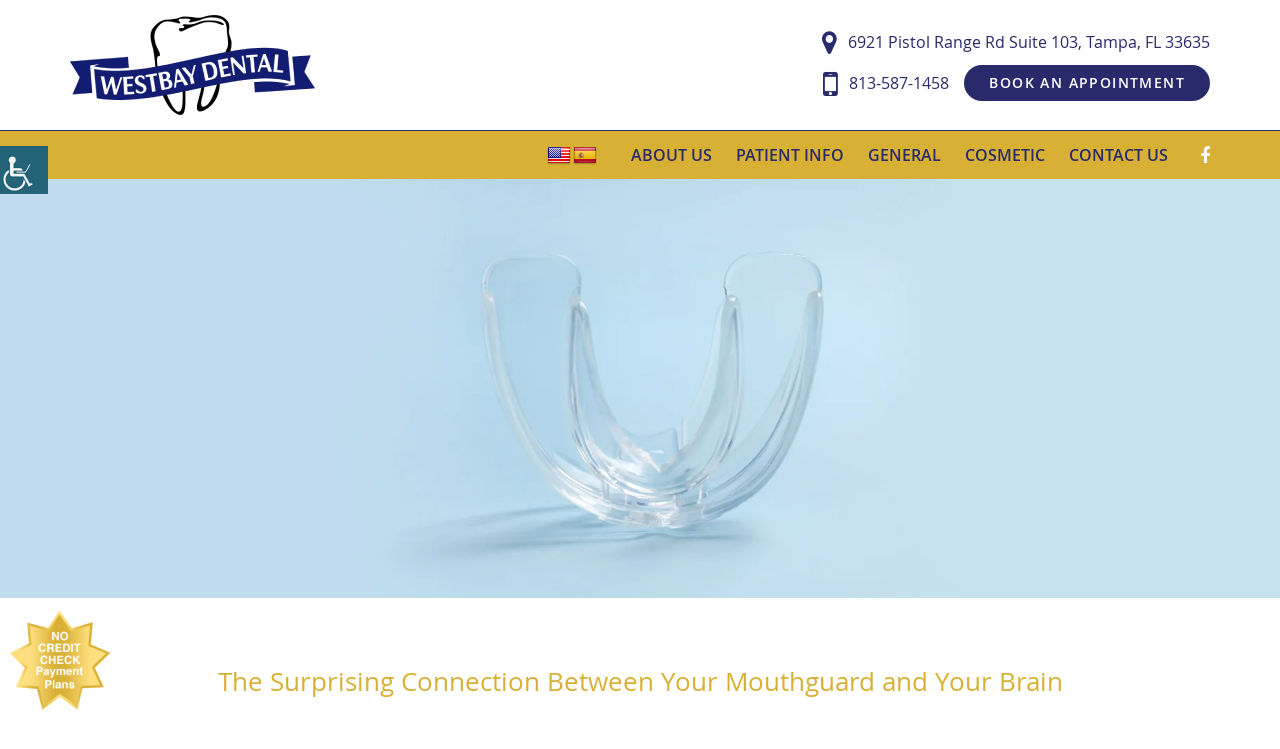

--- FILE ---
content_type: text/html; charset=UTF-8
request_url: https://www.westbaydentalonline.com/blog/the-surprising-connection-between-your-mouthguard-and-your-brain/
body_size: 35217
content:


<!doctype html>

<html dir="ltr" lang="en-US" prefix="og: https://ogp.me/ns#">

<head><meta charset="UTF-8"><script>if(navigator.userAgent.match(/MSIE|Internet Explorer/i)||navigator.userAgent.match(/Trident\/7\..*?rv:11/i)){var href=document.location.href;if(!href.match(/[?&]nowprocket/)){if(href.indexOf("?")==-1){if(href.indexOf("#")==-1){document.location.href=href+"?nowprocket=1"}else{document.location.href=href.replace("#","?nowprocket=1#")}}else{if(href.indexOf("#")==-1){document.location.href=href+"&nowprocket=1"}else{document.location.href=href.replace("#","&nowprocket=1#")}}}}</script><script>(()=>{class RocketLazyLoadScripts{constructor(){this.v="1.2.6",this.triggerEvents=["keydown","mousedown","mousemove","touchmove","touchstart","touchend","wheel"],this.userEventHandler=this.t.bind(this),this.touchStartHandler=this.i.bind(this),this.touchMoveHandler=this.o.bind(this),this.touchEndHandler=this.h.bind(this),this.clickHandler=this.u.bind(this),this.interceptedClicks=[],this.interceptedClickListeners=[],this.l(this),window.addEventListener("pageshow",(t=>{this.persisted=t.persisted,this.everythingLoaded&&this.m()})),this.CSPIssue=sessionStorage.getItem("rocketCSPIssue"),document.addEventListener("securitypolicyviolation",(t=>{this.CSPIssue||"script-src-elem"!==t.violatedDirective||"data"!==t.blockedURI||(this.CSPIssue=!0,sessionStorage.setItem("rocketCSPIssue",!0))})),document.addEventListener("DOMContentLoaded",(()=>{this.k()})),this.delayedScripts={normal:[],async:[],defer:[]},this.trash=[],this.allJQueries=[]}p(t){document.hidden?t.t():(this.triggerEvents.forEach((e=>window.addEventListener(e,t.userEventHandler,{passive:!0}))),window.addEventListener("touchstart",t.touchStartHandler,{passive:!0}),window.addEventListener("mousedown",t.touchStartHandler),document.addEventListener("visibilitychange",t.userEventHandler))}_(){this.triggerEvents.forEach((t=>window.removeEventListener(t,this.userEventHandler,{passive:!0}))),document.removeEventListener("visibilitychange",this.userEventHandler)}i(t){"HTML"!==t.target.tagName&&(window.addEventListener("touchend",this.touchEndHandler),window.addEventListener("mouseup",this.touchEndHandler),window.addEventListener("touchmove",this.touchMoveHandler,{passive:!0}),window.addEventListener("mousemove",this.touchMoveHandler),t.target.addEventListener("click",this.clickHandler),this.L(t.target,!0),this.S(t.target,"onclick","rocket-onclick"),this.C())}o(t){window.removeEventListener("touchend",this.touchEndHandler),window.removeEventListener("mouseup",this.touchEndHandler),window.removeEventListener("touchmove",this.touchMoveHandler,{passive:!0}),window.removeEventListener("mousemove",this.touchMoveHandler),t.target.removeEventListener("click",this.clickHandler),this.L(t.target,!1),this.S(t.target,"rocket-onclick","onclick"),this.M()}h(){window.removeEventListener("touchend",this.touchEndHandler),window.removeEventListener("mouseup",this.touchEndHandler),window.removeEventListener("touchmove",this.touchMoveHandler,{passive:!0}),window.removeEventListener("mousemove",this.touchMoveHandler)}u(t){t.target.removeEventListener("click",this.clickHandler),this.L(t.target,!1),this.S(t.target,"rocket-onclick","onclick"),this.interceptedClicks.push(t),t.preventDefault(),t.stopPropagation(),t.stopImmediatePropagation(),this.M()}O(){window.removeEventListener("touchstart",this.touchStartHandler,{passive:!0}),window.removeEventListener("mousedown",this.touchStartHandler),this.interceptedClicks.forEach((t=>{t.target.dispatchEvent(new MouseEvent("click",{view:t.view,bubbles:!0,cancelable:!0}))}))}l(t){EventTarget.prototype.addEventListenerWPRocketBase=EventTarget.prototype.addEventListener,EventTarget.prototype.addEventListener=function(e,i,o){"click"!==e||t.windowLoaded||i===t.clickHandler||t.interceptedClickListeners.push({target:this,func:i,options:o}),(this||window).addEventListenerWPRocketBase(e,i,o)}}L(t,e){this.interceptedClickListeners.forEach((i=>{i.target===t&&(e?t.removeEventListener("click",i.func,i.options):t.addEventListener("click",i.func,i.options))})),t.parentNode!==document.documentElement&&this.L(t.parentNode,e)}D(){return new Promise((t=>{this.P?this.M=t:t()}))}C(){this.P=!0}M(){this.P=!1}S(t,e,i){t.hasAttribute&&t.hasAttribute(e)&&(event.target.setAttribute(i,event.target.getAttribute(e)),event.target.removeAttribute(e))}t(){this._(this),"loading"===document.readyState?document.addEventListener("DOMContentLoaded",this.R.bind(this)):this.R()}k(){let t=[];document.querySelectorAll("script[type=rocketlazyloadscript][data-rocket-src]").forEach((e=>{let i=e.getAttribute("data-rocket-src");if(i&&!i.startsWith("data:")){0===i.indexOf("//")&&(i=location.protocol+i);try{const o=new URL(i).origin;o!==location.origin&&t.push({src:o,crossOrigin:e.crossOrigin||"module"===e.getAttribute("data-rocket-type")})}catch(t){}}})),t=[...new Map(t.map((t=>[JSON.stringify(t),t]))).values()],this.T(t,"preconnect")}async R(){this.lastBreath=Date.now(),this.j(this),this.F(this),this.I(),this.W(),this.q(),await this.A(this.delayedScripts.normal),await this.A(this.delayedScripts.defer),await this.A(this.delayedScripts.async);try{await this.U(),await this.H(this),await this.J()}catch(t){console.error(t)}window.dispatchEvent(new Event("rocket-allScriptsLoaded")),this.everythingLoaded=!0,this.D().then((()=>{this.O()})),this.N()}W(){document.querySelectorAll("script[type=rocketlazyloadscript]").forEach((t=>{t.hasAttribute("data-rocket-src")?t.hasAttribute("async")&&!1!==t.async?this.delayedScripts.async.push(t):t.hasAttribute("defer")&&!1!==t.defer||"module"===t.getAttribute("data-rocket-type")?this.delayedScripts.defer.push(t):this.delayedScripts.normal.push(t):this.delayedScripts.normal.push(t)}))}async B(t){if(await this.G(),!0!==t.noModule||!("noModule"in HTMLScriptElement.prototype))return new Promise((e=>{let i;function o(){(i||t).setAttribute("data-rocket-status","executed"),e()}try{if(navigator.userAgent.indexOf("Firefox/")>0||""===navigator.vendor||this.CSPIssue)i=document.createElement("script"),[...t.attributes].forEach((t=>{let e=t.nodeName;"type"!==e&&("data-rocket-type"===e&&(e="type"),"data-rocket-src"===e&&(e="src"),i.setAttribute(e,t.nodeValue))})),t.text&&(i.text=t.text),i.hasAttribute("src")?(i.addEventListener("load",o),i.addEventListener("error",(function(){i.setAttribute("data-rocket-status","failed-network"),e()})),setTimeout((()=>{i.isConnected||e()}),1)):(i.text=t.text,o()),t.parentNode.replaceChild(i,t);else{const i=t.getAttribute("data-rocket-type"),s=t.getAttribute("data-rocket-src");i?(t.type=i,t.removeAttribute("data-rocket-type")):t.removeAttribute("type"),t.addEventListener("load",o),t.addEventListener("error",(i=>{this.CSPIssue&&i.target.src.startsWith("data:")?(console.log("WPRocket: data-uri blocked by CSP -> fallback"),t.removeAttribute("src"),this.B(t).then(e)):(t.setAttribute("data-rocket-status","failed-network"),e())})),s?(t.removeAttribute("data-rocket-src"),t.src=s):t.src="data:text/javascript;base64,"+window.btoa(unescape(encodeURIComponent(t.text)))}}catch(i){t.setAttribute("data-rocket-status","failed-transform"),e()}}));t.setAttribute("data-rocket-status","skipped")}async A(t){const e=t.shift();return e&&e.isConnected?(await this.B(e),this.A(t)):Promise.resolve()}q(){this.T([...this.delayedScripts.normal,...this.delayedScripts.defer,...this.delayedScripts.async],"preload")}T(t,e){var i=document.createDocumentFragment();t.forEach((t=>{const o=t.getAttribute&&t.getAttribute("data-rocket-src")||t.src;if(o&&!o.startsWith("data:")){const s=document.createElement("link");s.href=o,s.rel=e,"preconnect"!==e&&(s.as="script"),t.getAttribute&&"module"===t.getAttribute("data-rocket-type")&&(s.crossOrigin=!0),t.crossOrigin&&(s.crossOrigin=t.crossOrigin),t.integrity&&(s.integrity=t.integrity),i.appendChild(s),this.trash.push(s)}})),document.head.appendChild(i)}j(t){let e={};function i(i,o){return e[o].eventsToRewrite.indexOf(i)>=0&&!t.everythingLoaded?"rocket-"+i:i}function o(t,o){!function(t){e[t]||(e[t]={originalFunctions:{add:t.addEventListener,remove:t.removeEventListener},eventsToRewrite:[]},t.addEventListener=function(){arguments[0]=i(arguments[0],t),e[t].originalFunctions.add.apply(t,arguments)},t.removeEventListener=function(){arguments[0]=i(arguments[0],t),e[t].originalFunctions.remove.apply(t,arguments)})}(t),e[t].eventsToRewrite.push(o)}function s(e,i){let o=e[i];e[i]=null,Object.defineProperty(e,i,{get:()=>o||function(){},set(s){t.everythingLoaded?o=s:e["rocket"+i]=o=s}})}o(document,"DOMContentLoaded"),o(window,"DOMContentLoaded"),o(window,"load"),o(window,"pageshow"),o(document,"readystatechange"),s(document,"onreadystatechange"),s(window,"onload"),s(window,"onpageshow");try{Object.defineProperty(document,"readyState",{get:()=>t.rocketReadyState,set(e){t.rocketReadyState=e},configurable:!0}),document.readyState="loading"}catch(t){console.log("WPRocket DJE readyState conflict, bypassing")}}F(t){let e;function i(e){return t.everythingLoaded?e:e.split(" ").map((t=>"load"===t||0===t.indexOf("load.")?"rocket-jquery-load":t)).join(" ")}function o(o){function s(t){const e=o.fn[t];o.fn[t]=o.fn.init.prototype[t]=function(){return this[0]===window&&("string"==typeof arguments[0]||arguments[0]instanceof String?arguments[0]=i(arguments[0]):"object"==typeof arguments[0]&&Object.keys(arguments[0]).forEach((t=>{const e=arguments[0][t];delete arguments[0][t],arguments[0][i(t)]=e}))),e.apply(this,arguments),this}}o&&o.fn&&!t.allJQueries.includes(o)&&(o.fn.ready=o.fn.init.prototype.ready=function(e){return t.domReadyFired?e.bind(document)(o):document.addEventListener("rocket-DOMContentLoaded",(()=>e.bind(document)(o))),o([])},s("on"),s("one"),t.allJQueries.push(o)),e=o}o(window.jQuery),Object.defineProperty(window,"jQuery",{get:()=>e,set(t){o(t)}})}async H(t){const e=document.querySelector("script[data-webpack]");e&&(await async function(){return new Promise((t=>{e.addEventListener("load",t),e.addEventListener("error",t)}))}(),await t.K(),await t.H(t))}async U(){this.domReadyFired=!0;try{document.readyState="interactive"}catch(t){}await this.G(),document.dispatchEvent(new Event("rocket-readystatechange")),await this.G(),document.rocketonreadystatechange&&document.rocketonreadystatechange(),await this.G(),document.dispatchEvent(new Event("rocket-DOMContentLoaded")),await this.G(),window.dispatchEvent(new Event("rocket-DOMContentLoaded"))}async J(){try{document.readyState="complete"}catch(t){}await this.G(),document.dispatchEvent(new Event("rocket-readystatechange")),await this.G(),document.rocketonreadystatechange&&document.rocketonreadystatechange(),await this.G(),window.dispatchEvent(new Event("rocket-load")),await this.G(),window.rocketonload&&window.rocketonload(),await this.G(),this.allJQueries.forEach((t=>t(window).trigger("rocket-jquery-load"))),await this.G();const t=new Event("rocket-pageshow");t.persisted=this.persisted,window.dispatchEvent(t),await this.G(),window.rocketonpageshow&&window.rocketonpageshow({persisted:this.persisted}),this.windowLoaded=!0}m(){document.onreadystatechange&&document.onreadystatechange(),window.onload&&window.onload(),window.onpageshow&&window.onpageshow({persisted:this.persisted})}I(){const t=new Map;document.write=document.writeln=function(e){const i=document.currentScript;i||console.error("WPRocket unable to document.write this: "+e);const o=document.createRange(),s=i.parentElement;let n=t.get(i);void 0===n&&(n=i.nextSibling,t.set(i,n));const c=document.createDocumentFragment();o.setStart(c,0),c.appendChild(o.createContextualFragment(e)),s.insertBefore(c,n)}}async G(){Date.now()-this.lastBreath>45&&(await this.K(),this.lastBreath=Date.now())}async K(){return document.hidden?new Promise((t=>setTimeout(t))):new Promise((t=>requestAnimationFrame(t)))}N(){this.trash.forEach((t=>t.remove()))}static run(){const t=new RocketLazyLoadScripts;t.p(t)}}RocketLazyLoadScripts.run()})();</script><meta http-equiv="Pragma" content="no-cache"><meta http-equiv="Cache-Control" content="no-cache">

	

	<meta http-equiv="X-UA-Compatible" content="IE=edge">

	

	<meta name="robots" content="noodp"/>

	<meta name="distribution" content="global">

	<meta name="viewport" content="width=device-width, initial-scale=1, shrink-to-fit=no">



	


	<link rel="profile" href="http://gmpg.org/xfn/11">
<link rel="preload" href="https://www.westbaydentalonline.com/wp-content/themes/theme19/fonts/ionicons.woff2?v=4.2.4" as="font" type="font/woff2" crossorigin />

	
<title>The Surprising Connection Between Your Mouthguard and Your Brain</title>
<link rel="preload" as="font" href="https://www.westbaydentalonline.com/wp-content/themes/theme19/fonts/fontawesome-webfont.woff2?v=4.7.0" crossorigin>
<link rel="preload" as="font" href="https://www.westbaydentalonline.com/wp-content/themes/theme19/fonts/OpenSans-Bold-webfont.woff" crossorigin>
<link rel="preload" as="font" href="https://www.westbaydentalonline.com/wp-content/themes/theme19/fonts/OpenSans-Semibold-webfont.woff" crossorigin>
<link rel="preload" as="font" href="https://www.westbaydentalonline.com/wp-content/themes/theme19/fonts/OpenSans-Regular-webfont.woff" crossorigin>
<link rel="preload" as="font" href="https://www.westbaydentalonline.com/wp-content/themes/theme19/fonts/OpenSans-Light-webfont.woff" crossorigin><style id="rocket-critical-css">ul{box-sizing:border-box}:root{--wp--preset--font-size--normal:16px;--wp--preset--font-size--huge:42px}.wpcf7 form .wpcf7-response-output{margin:2em 0.5em 1em;padding:0.2em 1em;border:2px solid #00a0d2}.wpcf7 form.init .wpcf7-response-output{display:none}#glt-footer{display:none!important}#flags{overflow:hidden}#flags ul{margin:0;padding:0}#flags li{float:left!important;margin-bottom:0!important;padding:0!important;border:none!important;list-style:none!important;content:none!important}#flags li:before{content:none!important;border:none!important;background:none!important}#flags a{display:inline-block}#flags.size24 a{width:24px!important;height:18px!important;box-sizing:content-box;-webkit-box-sizing:content-box;-moz-box-sizing:content-box;-o-box-sizing:content-box;-ms-box-sizing:content-box}.flag{padding:1px 0}#flags.size24 a[title="English"]{background:url(https://www.westbaydentalonline.com/wp-content/plugins/google-language-translator/images/flags.png) -87px -351px no-repeat}#flags.size24 a.united-states[title="English"]{background:url(https://www.westbaydentalonline.com/wp-content/plugins/google-language-translator/images/flags.png) -116px -351px no-repeat!important}#flags.size24 a[title="Spanish"]{background:url(https://www.westbaydentalonline.com/wp-content/plugins/google-language-translator/images/flags.png) 0 -322px no-repeat}#sound_container{position:absolute;z-index:999999;display:none}#sound_container.size_1{width:33px;height:32px}#sound_text{display:none}#sound_container.speaker_32.size_1{background:transparent url(https://www.westbaydentalonline.com/wp-content/plugins/gspeech/includes/images/32/speaker32.png) 1px top no-repeat}#sexy_tooltip_title{position:absolute;display:none;z-index:9997;width:222px}.the-tooltip>.tooltip_inner{border:solid 1px;border-radius:5px;-webkit-box-shadow:0 1px 2px rgba(0,0,0,0.3),0 1px 0 rgba(255,255,255,0.3) inset;-moz-box-shadow:0 1px 2px rgba(0,0,0,0.3),0 1px 0 rgba(255,255,255,0.3) inset;box-shadow:0 1px 2px rgba(0,0,0,0.3),0 1px 0 rgba(255,255,255,0.3) inset;-webkit-box-sizing:border-box;-moz-box-sizing:border-box;-ms-box-sizing:border-box;box-sizing:border-box;font-size:14px;padding:7px 13px 7px 12px;position:absolute;width:250px;z-index:999;line-height:24px;font-weight:normal}.the-tooltip>.tooltip_inner:after,.the-tooltip>.tooltip_inner:before{border:solid 11px;content:"";display:block;margin:0 20px 0 20px;position:absolute}.the-tooltip.left>.tooltip_inner{left:0}.the-tooltip.left>.tooltip_inner:after,.the-tooltip.left>.tooltip_inner:before{left:0}.the-tooltip.top>.tooltip_inner{bottom:100%;margin-bottom:15px}.the-tooltip.top>.tooltip_inner:after{margin-top:-1px}.the-tooltip.top>.tooltip_inner:after,.the-tooltip.top>.tooltip_inner:before{border-bottom-color:transparent!important;border-left-color:transparent!important;border-right-color:transparent!important;top:100%}.the-tooltip.top>.tooltip_inner:before{margin-top:0px}.the-tooltip.dark-midnight-blue>.tooltip_inner{background-color:#003366;border-color:#000d1a;color:#ffffff}.the-tooltip.dark-midnight-blue>.tooltip_inner:after{border-color:#003366}.the-tooltip.dark-midnight-blue>.tooltip_inner:before{border-color:#000d1a}.the-tooltip.dark-midnight-blue>.tooltip_inner{text-shadow:0 1px 0 rgba(0,0,0,0.5)}.wah-screen-reader-text{border:0;clip:rect(1px,1px,1px,1px);clip-path:inset(50%);height:1px;margin:-1px;overflow:hidden;padding:0;position:absolute;width:1px;word-wrap:normal!important}body .accessability_container{width:200px;background:#fff!important;color:#000!important;position:fixed;top:0px;height:100%;z-index:9999999}body .accessability_container .font_resizer button.wah-action-button.smaller{width:46%;float:left}body .accessability_container .font_resizer button.wah-action-button.larger{float:right;width:46%}body .accessability_container .font_resizer button.wah-action-button.wah-font-reset{margin-top:12px;width:100%;clear:both}body .accessability_container button.wah-action-button{background:#232323!important;color:#fff!important;width:100%;padding:5px 0;text-align:center;border:1px solid #fff;font-size:15px;font-weight:bold;margin:0}body .accessability_container .a_module{padding-bottom:0.6rem;margin-bottom:0.6rem;border-bottom:1px solid #000}body .accessability_container .a_module:before,body .accessability_container .a_module:after{content:'';display:block;clear:both}body .accessability_container.dark_theme .a_module{border-bottom:1px solid #444343}body .accessability_container.dark_theme #access_container,body .accessability_container.dark_theme .access_container_inner,body .accessability_container.dark_theme .a_module,body .accessability_container.dark_theme .a_module_title,body .accessability_container.dark_theme .a_module_exe,body .accessability_container.dark_theme .contrast_trigger{background:#232323!important;color:#fff!important}body .accessability_container.dark_theme .contrast_trigger{border:1px solid #fff;color:#fff}body .accessability_container *{background:#fff!important;color:#000!important}.accessibility-location-left .accessability_container{left:-200px!important;right:auto}.accessibility-location-left .aicon_link{left:200px;right:auto!important}.accessability_container a{color:#000}.access_container_inner{padding:0 10px;margin-top:14px}button.aicon_link{width:48px;height:48px;padding:0;margin:0;border:0!important}.aicon_link{left:-48px;right:auto!important;position:absolute;max-width:48px;max-height:48px;display:inline-block;background:transparent!important}.accessibility-location-left .aicon_link{left:auto;right:-48px!important}button.close_container{background:#216073!important;color:#fff!important;display:block;padding:0;border:0;width:92%;margin:0 auto;height:34px;line-height:34px;font-weight:bold;font-size:15px}#access_container{margin-top:0;padding-top:10px}.a_module_title{margin-bottom:0.4rem;font-weight:600}.contrast_trigger{width:100%}.color_selector{display:none}.color_selector button{display:inline-block;font-size:0;width:30px;height:30px;float:left;-webkit-border-radius:20px;-moz-border-radius:20px;-ms-border-radius:20px;border-radius:20px;border:2px solid #000;margin:5px;padding:0}.wah-skip{position:relative;top:-10000px;left:-10000px;height:1px;width:1px;text-align:left;overflow:hidden}.wah-skiplinks-menu{position:absolute;left:0;top:0;margin:0;padding:0}.wah-skiplinks-menu ul{margin:0;padding:0;list-style-type:none}.wah-skiplinks-menu ul a{text-decoration:none;position:absolute;z-index:99999;left:-10000px;top:-10000px}.accessability_container.dark_theme .wah-free-credits .wah-free-credits-inner a{color:#fff!important}.accessability_container .wah-free-credits{position:absolute;bottom:5px;width:100%;text-align:center;font-size:12px;background:none!important}.accessability_container .wah-free-credits .wah-free-credits-inner{background:none!important}.accessability_container .wah-free-credits .wah-free-credits-inner a{background:none!important;text-decoration:underline}@media only screen and (max-width:480px){body .accessability_container{height:auto;padding:0 0 1rem 0}#access_container{height:97.5vh;overflow-x:scroll}.a_module_title{font-size:14px}.a_module{padding-bottom:0.4rem;margin-bottom:0.4rem}.contrast_trigger{font-size:14px;padding:.2rem}.a_module_title{display:none}}html{font-family:sans-serif;-webkit-text-size-adjust:100%;-ms-text-size-adjust:100%}body{margin:0}header,nav,section{display:block}a{background-color:transparent}strong{font-weight:700}h1{margin:.67em 0;font-size:2em}small{font-size:80%}img{border:0}button,input{margin:0;font:inherit;color:inherit}button{overflow:visible}button{text-transform:none}button{-webkit-appearance:button}button::-moz-focus-inner,input::-moz-focus-inner{padding:0;border:0}input{line-height:normal}input[type=radio]{-webkit-box-sizing:border-box;-moz-box-sizing:border-box;box-sizing:border-box;padding:0}*{-webkit-box-sizing:border-box;-moz-box-sizing:border-box;box-sizing:border-box}:after,:before{-webkit-box-sizing:border-box;-moz-box-sizing:border-box;box-sizing:border-box}html{font-size:10px}body{font-family:"Helvetica Neue",Helvetica,Arial,sans-serif;font-size:14px;line-height:1.42857143;color:#333;background-color:#fff}button,input{font-family:inherit;font-size:inherit;line-height:inherit}a{color:#337ab7;text-decoration:none}img{vertical-align:middle}h1,h2{font-family:inherit;font-weight:500;line-height:1.1;color:inherit}h1,h2{margin-top:20px;margin-bottom:10px}h1{font-size:36px}h2{font-size:30px}p{margin:0 0 10px}small{font-size:85%}.text-center{text-align:center}ul{margin-top:0;margin-bottom:10px}ul ul{margin-bottom:0}.container{padding-right:15px;padding-left:15px;margin-right:auto;margin-left:auto}@media (min-width:768px){.container{width:750px}}@media (min-width:992px){.container{width:970px}}@media (min-width:1200px){.container{width:1170px}}.row{margin-right:-15px;margin-left:-15px}.col-md-12{position:relative;min-height:1px;padding-right:15px;padding-left:15px}@media (min-width:992px){.col-md-12{float:left}.col-md-12{width:100%}}input[type=radio]{margin:4px 0 0;line-height:normal}.clearfix:after,.clearfix:before,.container:after,.container:before,.row:after,.row:before{display:table;content:" "}.clearfix:after,.container:after,.row:after{clear:both}@font-face{font-family:'OpenSans';src:url(https://www.westbaydentalonline.com/wp-content/themes/theme19/fonts/OpenSans-Light-webfont.woff) format('woff');font-weight:300;font-style:normal;font-display:swap}@font-face{font-family:'OpenSans';src:url(https://www.westbaydentalonline.com/wp-content/themes/theme19/fonts/OpenSans-Regular-webfont.woff) format('woff');font-weight:normal;font-style:normal;font-display:swap}@font-face{font-family:'OpenSans';src:url(https://www.westbaydentalonline.com/wp-content/themes/theme19/fonts/OpenSans-Italic-webfont.woff) format('woff');font-weight:normal;font-style:italic;font-display:swap}@font-face{font-family:'OpenSans';src:url(https://www.westbaydentalonline.com/wp-content/themes/theme19/fonts/OpenSans-Semibold-webfont.woff) format('woff');font-weight:600;font-style:normal;font-display:swap}@font-face{font-family:'OpenSans';src:url(https://www.westbaydentalonline.com/wp-content/themes/theme19/fonts/OpenSans-Bold-webfont.woff) format('woff');font-weight:bold;font-style:normal;font-display:swap}.row:before,.row:after,ul:before,ul:after{content:" ";display:table}.row:after,ul:after{clear:both}body,button,input{color:#757575;font-family:'OpenSans',Arial,Helvetica,sans-serif;font-size:18px;line-height:1.375;font-weight:300}body{background-color:#fff}a{text-decoration:none}img{max-width:100%;height:auto}p{margin-bottom:20px}@font-face{font-display:swap;font-family:'FontAwesome';src:url(https://www.westbaydentalonline.com/wp-content/themes/theme19/fonts/fontawesome-webfont.woff2?v=4.7.0) format('woff2'),url(https://www.westbaydentalonline.com/wp-content/themes/theme19/fonts/fontawesome-webfont.woff?v=4.7.0) format('woff');font-weight:normal;font-style:normal}.fa{display:inline-block;font:normal normal normal 14px/1 FontAwesome;font-size:inherit;-webkit-font-smoothing:antialiased;-moz-osx-font-smoothing:grayscale}.fa-map-marker:before{content:"\f041"}.fa-facebook:before{content:"\f09a"}.fa-bars:before{content:"\f0c9"}.fa-mobile-phone:before{content:"\f10b"}button::-moz-focus-inner{padding:0;border:0}p:empty{display:none}::-webkit-input-placeholder{color:#283b3d;opacity:1}:-moz-placeholder{color:#283b3d;opacity:1}::-moz-placeholder{color:#283b3d;opacity:1}:-ms-input-placeholder{color:#283b3d;opacity:1}#header{position:fixed;left:0;top:0;width:100%;z-index:1020;padding-bottom:0px;background-color:#043f70}#container{padding-top:178px}.header-inner{padding:15px 0;border-bottom:1px solid #e05135}#logo{float:left;margin:0;width:340px;position:relative}#logo>a{display:inline-block;vertical-align:top;line-height:1}#logo>a img{width:auto;height:auto;max-width:100%}.header-right{float:right;width:100%;margin-left:-340px;padding-left:360px;text-align:right}.headbookapp,.headcall,.headmaplink{display:inline-block;vertical-align:top;line-height:1}.headcall{padding:6px 0}.headmaplink{display:block;padding-bottom:10px}.headmaplink a,.headcall a{font-size:16px;color:#fff;font-weight:normal;text-decoration:none;display:block;position:relative;padding-left:26px;line-height:25px;display:inline-block;vertical-align:top}.headmaplink .fa,.headcall .fa{color:#e05135;font-size:26px;position:absolute;top:50%;left:0;margin-top:-13px}.headcall .fa{font-size:34px;margin-top:-17px}.headbookapp{margin-left:30px}.headbookappbtn{font-size:14px;font-weight:600;background-color:#e05135;color:#fff;text-transform:uppercase;height:36px;border:none;border-radius:18px;padding:9px 25px;display:block;text-decoration:none;line-height:18px;letter-spacing:0.1em}.socialmedia{margin:0 0 0 30px;padding:5px 0;list-style-type:none;display:inline-block}.socialmedia li{display:inline-block;margin-left:15px}.socialmedia li:first-child{margin-left:0}.socialmedia li a{color:#fff;font-size:18px;text-decoration:none;display:block}.menubar{text-align:right;padding:6px 0}.mainNavigation{margin:0;position:relative;padding:0;text-align:left;display:inline-block;vertical-align:top;line-height:1}.menu-icon{color:#fff;display:none;font-size:18px;margin:0 0 0 auto;max-width:80px;text-align:center;text-decoration:none;text-decoration:none}.menu-icon .fa{margin-right:10px;font-size:24px;vertical-align:middle}.menu-icon span{display:inline-block;vertical-align:middle}#nav,#nav ul{list-style:none;margin:0;padding:0;z-index:99}#nav>li{float:left;margin:0;padding:0;position:relative}#nav>li>a{position:relative;padding:8px 26px;line-height:20px;color:#fff;font-size:16px;display:block;text-decoration:none;text-transform:uppercase;font-weight:600;border-radius:22px}#nav ul{display:none;width:260px;top:100%;padding:22px 0 0;left:50%;margin-left:-130px;position:absolute;z-index:99;border-radius:10px;text-align:center}#nav ul li{float:left;height:auto;width:100%;margin:0;padding:0;position:relative;z-index:1}#nav ul li:first-child:after{content:'';position:absolute;top:-14px;left:50%;margin-left:-15px;width:0;height:0;border-style:solid;border-width:0 15px 14px 15px;border-color:transparent transparent #043f70;z-index:1}#nav ul li:first-child>a{border-top-left-radius:10px;border-top-right-radius:10px}#nav ul li:last-child>a{border-bottom-left-radius:10px;border-bottom-right-radius:10px;border-bottom:inherit}#nav ul li>a{border-bottom:1px solid #043f70;background-color:#043f70;color:#fff;display:block;text-decoration:none;font-size:15px;line-height:20px;padding:10px 15px}#nav ul ul{top:0;left:260px;padding:0;margin:0}#nav ul li ul li:first-child:after{display:none}#nav li ul li a{font-size:14px;font-weight:600;text-transform:uppercase}.blogmetadt{padding-bottom:10px}.blogmetadt .blogdate{font-size:18px}.contentsection,.aboutcontent{padding:40px 0}.pdb20{padding-bottom:20px}.innerbanner{background-repeat:no-repeat;background-position:center center;background-size:cover;height:550px;width:100%;overflow:hidden}.innerbanner img{width:100%;height:auto;visibility:hidden}.contentsection .aboutcontent h2{font-size:20px;line-height:1.2;font-weight:600;color:#043f70;margin:0 0 14px;text-transform:uppercase;letter-spacing:0.1em}.blogdetailsbox h1{font-size:30px;color:#043f70;font-weight:normal;line-height:1.1;margin:0 0 40px}.blogdetailsbox h2{font-size:24px;color:#043f70;font-weight:normal;line-height:1.1;margin:0 0 15px}.blogdetailsbox p{margin-bottom:20px}.aboutcontent{padding:40px 0 0}.mobilecallbtn{display:none;position:fixed;bottom:0;left:0;right:0;text-align:center;font-size:16px;font-weight:700;z-index:9999;color:#fff;border-top:1px solid #fff}.mobilecallbtn a{color:#fff;text-decoration:none;float:left;width:50%;text-align:center;padding:10px 0;font-weight:500}.mobilecallbtn a:first-child{border-right:1px solid #fff}.form-group .wpcf7-list-item label>input[type="radio"]{position:absolute;left:0;top:0;display:none}.container{background-color:transparent!important}button.close_container{background:#292a6b!important}.container{background-color:transparent!important}button.close_container{background:#292a6b!important}@media only screen and (max-width:1680px){.aboutcontent{padding:40px 0 0}}@media only screen and (max-width:1440px){.headcall,.socialmedia{margin-left:20px}.socialmedia li{margin-left:10px}.headbookapp{margin-left:20px}#nav>li>a{padding:8px 12px}#nav ul ul{left:-260px}.aboutcontent{padding:40px 0 0}}@media only screen and (max-width:1366px){.header-inner{padding:15px 5px 15px 5px}.headbookapp{margin-left:10px}#nav ul{padding-top:17px}.blogdetailsbox h1{font-size:26px;margin:0 0 35px}.contentsection,.aboutcontent{padding:30px 0}.innerbanner{height:420px}.aboutcontent{padding:40px 0 0}}@media only screen and (max-width:1199px){.contentsection,.aboutcontent{padding:20px 0}.aboutcontent{padding:30px 0 0}}@media only screen and (max-width:1169px){#logo{width:280px}.header-right{margin-left:-280px;padding-left:300px}#nav>li>a{font-size:14px}#nav ul{padding-top:15px}}@media only screen and (min-width:992px){#nav{display:block!important}}@media only screen and (max-width:991px){body,button,input{font-size:16px}.innerbanner{height:300px}#header{position:relative;background-color:#001356}#container{padding-top:0}.header-inner{padding:10px 0}.headtoprow{padding-bottom:0}#logo{padding:10px 0}.headmaplink{display:block;padding-bottom:10px}.headcall{margin-left:0}.socialmedia{margin-left:10px}.headmaplink a,.headcall a{font-size:14px}.mainNavigation{float:none;padding:7px 0}.menu-icon{display:block}#nav{display:none;background-color:#43c4e9;width:280px;padding:0;position:absolute;right:0;top:44px}#nav>li{width:100%;margin:0}#nav>li>a{display:block;padding:10px 30px 10px 15px;line-height:20px;color:#fff;border-radius:0}#nav>li>a:after,#nav>li>a:before{display:none}#nav ul{display:none;position:relative;width:100%;margin-left:0;left:0;text-align:left;padding:0}#nav ul li:first-child:after{display:none}#nav ul li:first-child a,#nav ul li:last-child a{border-radius:0}#nav ul li a{display:block;padding:10px 30px 10px 15px;line-height:20px;color:#fff;border-bottom:inherit;background-color:inherit}#nav ul li:first-child a{border-radius:0}#nav ul li:last-child a{border-radius:0 0;border-bottom:inherit}#nav ul ul{left:0}.headmaplink a,.headcall a{padding-left:20px}.aboutcontent{padding:30px 0 0}}@media only screen and (max-width:768px){.aboutcontent{padding:30px 0 0}}@media only screen and (max-width:767px){#nav{right:auto;right:0}#logo{float:none;margin:0 auto 15px;padding:0;text-align:center}#logo a{text-align:center}.header-right{margin-left:0;padding-left:0;text-align:center}.headcall a{font-size:18px}.mainNavigation{float:none}.header-inner{padding:15px 0}.headcall{padding:6px 0}.headmaplink{padding-bottom:10px}.menubar{text-align:center}#header .socialmedia{display:none}#nav{left:50%;margin-left:-140px;top:44px}.mobilecallbtn{display:block}.contentsection .aboutcontent h2{font-size:18px}.contentsection,.aboutcontent{padding:15px 0}.innerbanner{height:250px;background-image:inherit}.innerbanner img{visibility:visible}.blogdetailsbox h1{font-size:22px;margin-bottom:30px}.blogdetailsbox h2{font-size:20px;margin-bottom:10px}.aboutcontent{padding:30px 0 0}.innerbanner img{visibility:hidden}.innerbanner{height:200px}}@media only screen and (max-width:575px){.aboutcontent{padding:20px 0 0}}@media only screen and (max-width:479px){.headmaplink a{padding-left:0;line-height:1.1}.headmaplink a .fa{top:0;margin-bottom:-13px;position:relative;vertical-align:middle;margin-right:0px}.headbookapp{margin-left:10px}#logo{margin:0 auto 15px}.headcall{padding:15px 0px;display:block}.headmaplink{padding-bottom:0px}.mobilecallbtn a{font-size:14px}}@media only screen and (max-width:359px){.headbookapp{display:block;margin-left:0}.headbookappbtn{display:inline-block}}body,button,input{color:#757575}body{background-color:#ffffff}::-webkit-input-placeholder{color:#757575}:-moz-placeholder{color:#757575}::-moz-placeholder{color:#757575}:-ms-input-placeholder{color:#757575}#header{background-color:#d8b033}.header-inner{border-bottom-color:#292a6b}.headmaplink a,.headcall a{color:#ffffff}.headmaplink .fa,.headcall .fa{color:#292a6b}.headbookappbtn{background-color:#292a6b;color:#ffffff}.socialmedia li a{color:#ffffff}.menu-icon{color:#ffffff}#nav>li>a{color:#ffffff}#nav ul li:first-child:after{border-color:transparent transparent #292a6b}#nav ul>li>a{border-bottom-color:#d8b033;background-color:#292a6b;color:#ffffff}#nav ul>li>ul>li>a{border-bottom-color:#d8b033;background-color:#292a6b;color:#ffffff}.contentsection .aboutcontent h2{color:#d8b033}.blogdetailsbox h1{color:#d8b033}.blogdetailsbox h2{color:#d8b033}.mobilecallbtn,.mobilecallbtn a{color:#ffffff}.mobilecallbtn{background-color:#d8b033}@media only screen and (max-width:991px){#nav{background-color:#d8b033}#header{background-color:#d8b033}#nav li ul li a{background-color:#d8b033}}</style><link rel="preload" data-rocket-preload as="image" href="https://www.westbaydentalonline.com/wp-content/uploads/2023/05/The-Surprising-Connection-Between-Your-Mouthguard-and-Your-Brain.webp" fetchpriority="high">
	<style>img:is([sizes="auto" i], [sizes^="auto," i]) { contain-intrinsic-size: 3000px 1500px }</style>
	
		<!-- All in One SEO 4.8.1.1 - aioseo.com -->
	<meta name="description" content="Wearing a properly fitted mouthguard can protect you from head injuries and improve your cognitive function. Read this article." />
	<meta name="robots" content="max-image-preview:large" />
	<meta name="author" content="WestBAy_ADmEEN"/>
	<meta name="keywords" content="blog" />
	<link rel="canonical" href="https://www.westbaydentalonline.com/blog/the-surprising-connection-between-your-mouthguard-and-your-brain/" />
	<meta name="generator" content="All in One SEO (AIOSEO) 4.8.1.1" />
		<meta property="og:locale" content="en_US" />
		<meta property="og:site_name" content="Westbay Dental" />
		<meta property="og:type" content="article" />
		<meta property="og:title" content="The Surprising Connection Between Your Mouthguard and Your Brain" />
		<meta property="og:description" content="Wearing a properly fitted mouthguard can protect you from head injuries and improve your cognitive function. Read this article." />
		<meta property="og:url" content="https://www.westbaydentalonline.com/blog/the-surprising-connection-between-your-mouthguard-and-your-brain/" />
		<meta property="og:image" content="https://www.westbaydentalonline.com/wp-content/uploads/2023/05/The-Surprising-Connection-Between-Your-Mouthguard-and-Your-Brain.webp" />
		<meta property="og:image:secure_url" content="https://www.westbaydentalonline.com/wp-content/uploads/2023/05/The-Surprising-Connection-Between-Your-Mouthguard-and-Your-Brain.webp" />
		<meta property="og:image:width" content="1920" />
		<meta property="og:image:height" content="600" />
		<meta property="article:published_time" content="2023-05-01T06:08:09+00:00" />
		<meta property="article:modified_time" content="2023-05-10T11:44:34+00:00" />
		<meta name="twitter:card" content="summary" />
		<meta name="twitter:title" content="The Surprising Connection Between Your Mouthguard and Your Brain" />
		<meta name="twitter:description" content="Wearing a properly fitted mouthguard can protect you from head injuries and improve your cognitive function. Read this article." />
		<meta name="twitter:image" content="https://www.westbaydentalonline.com/wp-content/uploads/2023/05/The-Surprising-Connection-Between-Your-Mouthguard-and-Your-Brain.webp" />
		<script type="application/ld+json" class="aioseo-schema">
			{"@context":"https:\/\/schema.org","@graph":[{"@type":"Article","@id":"https:\/\/www.westbaydentalonline.com\/blog\/the-surprising-connection-between-your-mouthguard-and-your-brain\/#article","name":"The Surprising Connection Between Your Mouthguard and Your Brain","headline":"The Surprising Connection Between Your Mouthguard and Your Brain","author":{"@id":"https:\/\/www.westbaydentalonline.com\/author\/westbay_admeen\/#author"},"publisher":{"@id":"https:\/\/www.westbaydentalonline.com\/#organization"},"image":{"@type":"ImageObject","url":"https:\/\/www.westbaydentalonline.com\/wp-content\/uploads\/2023\/05\/The-Surprising-Connection-Between-Your-Mouthguard-and-Your-Brain.webp","width":1920,"height":600,"caption":"The Surprising Connection Between Your Mouthguard and Your Brain"},"datePublished":"2023-05-01T06:08:09+00:00","dateModified":"2023-05-10T11:44:34+00:00","inLanguage":"en-US","mainEntityOfPage":{"@id":"https:\/\/www.westbaydentalonline.com\/blog\/the-surprising-connection-between-your-mouthguard-and-your-brain\/#webpage"},"isPartOf":{"@id":"https:\/\/www.westbaydentalonline.com\/blog\/the-surprising-connection-between-your-mouthguard-and-your-brain\/#webpage"},"articleSection":"Blog"},{"@type":"BreadcrumbList","@id":"https:\/\/www.westbaydentalonline.com\/blog\/the-surprising-connection-between-your-mouthguard-and-your-brain\/#breadcrumblist","itemListElement":[{"@type":"ListItem","@id":"https:\/\/www.westbaydentalonline.com\/#listItem","position":1,"name":"Home","item":"https:\/\/www.westbaydentalonline.com\/","nextItem":{"@type":"ListItem","@id":"https:\/\/www.westbaydentalonline.com\/category\/blog\/#listItem","name":"Blog"}},{"@type":"ListItem","@id":"https:\/\/www.westbaydentalonline.com\/category\/blog\/#listItem","position":2,"name":"Blog","item":"https:\/\/www.westbaydentalonline.com\/category\/blog\/","nextItem":{"@type":"ListItem","@id":"https:\/\/www.westbaydentalonline.com\/blog\/the-surprising-connection-between-your-mouthguard-and-your-brain\/#listItem","name":"The Surprising Connection Between Your Mouthguard and Your Brain"},"previousItem":{"@type":"ListItem","@id":"https:\/\/www.westbaydentalonline.com\/#listItem","name":"Home"}},{"@type":"ListItem","@id":"https:\/\/www.westbaydentalonline.com\/blog\/the-surprising-connection-between-your-mouthguard-and-your-brain\/#listItem","position":3,"name":"The Surprising Connection Between Your Mouthguard and Your Brain","previousItem":{"@type":"ListItem","@id":"https:\/\/www.westbaydentalonline.com\/category\/blog\/#listItem","name":"Blog"}}]},{"@type":"Organization","@id":"https:\/\/www.westbaydentalonline.com\/#organization","name":"Westbay Dental","url":"https:\/\/www.westbaydentalonline.com\/"},{"@type":"Person","@id":"https:\/\/www.westbaydentalonline.com\/author\/westbay_admeen\/#author","url":"https:\/\/www.westbaydentalonline.com\/author\/westbay_admeen\/","name":"WestBAy_ADmEEN","image":{"@type":"ImageObject","@id":"https:\/\/www.westbaydentalonline.com\/blog\/the-surprising-connection-between-your-mouthguard-and-your-brain\/#authorImage","url":"https:\/\/secure.gravatar.com\/avatar\/922d5f152e1fb4193fd7c86d08d8a7afdcdf4433e7894fe59e1d5c724303c1ce?s=96&d=mm&r=g","width":96,"height":96,"caption":"WestBAy_ADmEEN"}},{"@type":"WebPage","@id":"https:\/\/www.westbaydentalonline.com\/blog\/the-surprising-connection-between-your-mouthguard-and-your-brain\/#webpage","url":"https:\/\/www.westbaydentalonline.com\/blog\/the-surprising-connection-between-your-mouthguard-and-your-brain\/","name":"The Surprising Connection Between Your Mouthguard and Your Brain","description":"Wearing a properly fitted mouthguard can protect you from head injuries and improve your cognitive function. Read this article.","inLanguage":"en-US","isPartOf":{"@id":"https:\/\/www.westbaydentalonline.com\/#website"},"breadcrumb":{"@id":"https:\/\/www.westbaydentalonline.com\/blog\/the-surprising-connection-between-your-mouthguard-and-your-brain\/#breadcrumblist"},"author":{"@id":"https:\/\/www.westbaydentalonline.com\/author\/westbay_admeen\/#author"},"creator":{"@id":"https:\/\/www.westbaydentalonline.com\/author\/westbay_admeen\/#author"},"image":{"@type":"ImageObject","url":"https:\/\/www.westbaydentalonline.com\/wp-content\/uploads\/2023\/05\/The-Surprising-Connection-Between-Your-Mouthguard-and-Your-Brain.webp","@id":"https:\/\/www.westbaydentalonline.com\/blog\/the-surprising-connection-between-your-mouthguard-and-your-brain\/#mainImage","width":1920,"height":600,"caption":"The Surprising Connection Between Your Mouthguard and Your Brain"},"primaryImageOfPage":{"@id":"https:\/\/www.westbaydentalonline.com\/blog\/the-surprising-connection-between-your-mouthguard-and-your-brain\/#mainImage"},"datePublished":"2023-05-01T06:08:09+00:00","dateModified":"2023-05-10T11:44:34+00:00"},{"@type":"WebSite","@id":"https:\/\/www.westbaydentalonline.com\/#website","url":"https:\/\/www.westbaydentalonline.com\/","name":"Westbay Dental","inLanguage":"en-US","publisher":{"@id":"https:\/\/www.westbaydentalonline.com\/#organization"}}]}
		</script>
		<!-- All in One SEO -->

<link rel='dns-prefetch' href='//translate.google.com' />

<style id='wp-emoji-styles-inline-css' type='text/css'>

	img.wp-smiley, img.emoji {
		display: inline !important;
		border: none !important;
		box-shadow: none !important;
		height: 1em !important;
		width: 1em !important;
		margin: 0 0.07em !important;
		vertical-align: -0.1em !important;
		background: none !important;
		padding: 0 !important;
	}
</style>
<link rel='preload'  href='https://www.westbaydentalonline.com/wp-includes/css/dist/block-library/style.min.css?ver=6.8.3' data-rocket-async="style" as="style" onload="this.onload=null;this.rel='stylesheet'" onerror="this.removeAttribute('data-rocket-async')"  type='text/css' media='all' />
<style id='classic-theme-styles-inline-css' type='text/css'>
/*! This file is auto-generated */
.wp-block-button__link{color:#fff;background-color:#32373c;border-radius:9999px;box-shadow:none;text-decoration:none;padding:calc(.667em + 2px) calc(1.333em + 2px);font-size:1.125em}.wp-block-file__button{background:#32373c;color:#fff;text-decoration:none}
</style>
<style id='global-styles-inline-css' type='text/css'>
:root{--wp--preset--aspect-ratio--square: 1;--wp--preset--aspect-ratio--4-3: 4/3;--wp--preset--aspect-ratio--3-4: 3/4;--wp--preset--aspect-ratio--3-2: 3/2;--wp--preset--aspect-ratio--2-3: 2/3;--wp--preset--aspect-ratio--16-9: 16/9;--wp--preset--aspect-ratio--9-16: 9/16;--wp--preset--color--black: #000000;--wp--preset--color--cyan-bluish-gray: #abb8c3;--wp--preset--color--white: #ffffff;--wp--preset--color--pale-pink: #f78da7;--wp--preset--color--vivid-red: #cf2e2e;--wp--preset--color--luminous-vivid-orange: #ff6900;--wp--preset--color--luminous-vivid-amber: #fcb900;--wp--preset--color--light-green-cyan: #7bdcb5;--wp--preset--color--vivid-green-cyan: #00d084;--wp--preset--color--pale-cyan-blue: #8ed1fc;--wp--preset--color--vivid-cyan-blue: #0693e3;--wp--preset--color--vivid-purple: #9b51e0;--wp--preset--gradient--vivid-cyan-blue-to-vivid-purple: linear-gradient(135deg,rgba(6,147,227,1) 0%,rgb(155,81,224) 100%);--wp--preset--gradient--light-green-cyan-to-vivid-green-cyan: linear-gradient(135deg,rgb(122,220,180) 0%,rgb(0,208,130) 100%);--wp--preset--gradient--luminous-vivid-amber-to-luminous-vivid-orange: linear-gradient(135deg,rgba(252,185,0,1) 0%,rgba(255,105,0,1) 100%);--wp--preset--gradient--luminous-vivid-orange-to-vivid-red: linear-gradient(135deg,rgba(255,105,0,1) 0%,rgb(207,46,46) 100%);--wp--preset--gradient--very-light-gray-to-cyan-bluish-gray: linear-gradient(135deg,rgb(238,238,238) 0%,rgb(169,184,195) 100%);--wp--preset--gradient--cool-to-warm-spectrum: linear-gradient(135deg,rgb(74,234,220) 0%,rgb(151,120,209) 20%,rgb(207,42,186) 40%,rgb(238,44,130) 60%,rgb(251,105,98) 80%,rgb(254,248,76) 100%);--wp--preset--gradient--blush-light-purple: linear-gradient(135deg,rgb(255,206,236) 0%,rgb(152,150,240) 100%);--wp--preset--gradient--blush-bordeaux: linear-gradient(135deg,rgb(254,205,165) 0%,rgb(254,45,45) 50%,rgb(107,0,62) 100%);--wp--preset--gradient--luminous-dusk: linear-gradient(135deg,rgb(255,203,112) 0%,rgb(199,81,192) 50%,rgb(65,88,208) 100%);--wp--preset--gradient--pale-ocean: linear-gradient(135deg,rgb(255,245,203) 0%,rgb(182,227,212) 50%,rgb(51,167,181) 100%);--wp--preset--gradient--electric-grass: linear-gradient(135deg,rgb(202,248,128) 0%,rgb(113,206,126) 100%);--wp--preset--gradient--midnight: linear-gradient(135deg,rgb(2,3,129) 0%,rgb(40,116,252) 100%);--wp--preset--font-size--small: 13px;--wp--preset--font-size--medium: 20px;--wp--preset--font-size--large: 36px;--wp--preset--font-size--x-large: 42px;--wp--preset--spacing--20: 0.44rem;--wp--preset--spacing--30: 0.67rem;--wp--preset--spacing--40: 1rem;--wp--preset--spacing--50: 1.5rem;--wp--preset--spacing--60: 2.25rem;--wp--preset--spacing--70: 3.38rem;--wp--preset--spacing--80: 5.06rem;--wp--preset--shadow--natural: 6px 6px 9px rgba(0, 0, 0, 0.2);--wp--preset--shadow--deep: 12px 12px 50px rgba(0, 0, 0, 0.4);--wp--preset--shadow--sharp: 6px 6px 0px rgba(0, 0, 0, 0.2);--wp--preset--shadow--outlined: 6px 6px 0px -3px rgba(255, 255, 255, 1), 6px 6px rgba(0, 0, 0, 1);--wp--preset--shadow--crisp: 6px 6px 0px rgba(0, 0, 0, 1);}:where(.is-layout-flex){gap: 0.5em;}:where(.is-layout-grid){gap: 0.5em;}body .is-layout-flex{display: flex;}.is-layout-flex{flex-wrap: wrap;align-items: center;}.is-layout-flex > :is(*, div){margin: 0;}body .is-layout-grid{display: grid;}.is-layout-grid > :is(*, div){margin: 0;}:where(.wp-block-columns.is-layout-flex){gap: 2em;}:where(.wp-block-columns.is-layout-grid){gap: 2em;}:where(.wp-block-post-template.is-layout-flex){gap: 1.25em;}:where(.wp-block-post-template.is-layout-grid){gap: 1.25em;}.has-black-color{color: var(--wp--preset--color--black) !important;}.has-cyan-bluish-gray-color{color: var(--wp--preset--color--cyan-bluish-gray) !important;}.has-white-color{color: var(--wp--preset--color--white) !important;}.has-pale-pink-color{color: var(--wp--preset--color--pale-pink) !important;}.has-vivid-red-color{color: var(--wp--preset--color--vivid-red) !important;}.has-luminous-vivid-orange-color{color: var(--wp--preset--color--luminous-vivid-orange) !important;}.has-luminous-vivid-amber-color{color: var(--wp--preset--color--luminous-vivid-amber) !important;}.has-light-green-cyan-color{color: var(--wp--preset--color--light-green-cyan) !important;}.has-vivid-green-cyan-color{color: var(--wp--preset--color--vivid-green-cyan) !important;}.has-pale-cyan-blue-color{color: var(--wp--preset--color--pale-cyan-blue) !important;}.has-vivid-cyan-blue-color{color: var(--wp--preset--color--vivid-cyan-blue) !important;}.has-vivid-purple-color{color: var(--wp--preset--color--vivid-purple) !important;}.has-black-background-color{background-color: var(--wp--preset--color--black) !important;}.has-cyan-bluish-gray-background-color{background-color: var(--wp--preset--color--cyan-bluish-gray) !important;}.has-white-background-color{background-color: var(--wp--preset--color--white) !important;}.has-pale-pink-background-color{background-color: var(--wp--preset--color--pale-pink) !important;}.has-vivid-red-background-color{background-color: var(--wp--preset--color--vivid-red) !important;}.has-luminous-vivid-orange-background-color{background-color: var(--wp--preset--color--luminous-vivid-orange) !important;}.has-luminous-vivid-amber-background-color{background-color: var(--wp--preset--color--luminous-vivid-amber) !important;}.has-light-green-cyan-background-color{background-color: var(--wp--preset--color--light-green-cyan) !important;}.has-vivid-green-cyan-background-color{background-color: var(--wp--preset--color--vivid-green-cyan) !important;}.has-pale-cyan-blue-background-color{background-color: var(--wp--preset--color--pale-cyan-blue) !important;}.has-vivid-cyan-blue-background-color{background-color: var(--wp--preset--color--vivid-cyan-blue) !important;}.has-vivid-purple-background-color{background-color: var(--wp--preset--color--vivid-purple) !important;}.has-black-border-color{border-color: var(--wp--preset--color--black) !important;}.has-cyan-bluish-gray-border-color{border-color: var(--wp--preset--color--cyan-bluish-gray) !important;}.has-white-border-color{border-color: var(--wp--preset--color--white) !important;}.has-pale-pink-border-color{border-color: var(--wp--preset--color--pale-pink) !important;}.has-vivid-red-border-color{border-color: var(--wp--preset--color--vivid-red) !important;}.has-luminous-vivid-orange-border-color{border-color: var(--wp--preset--color--luminous-vivid-orange) !important;}.has-luminous-vivid-amber-border-color{border-color: var(--wp--preset--color--luminous-vivid-amber) !important;}.has-light-green-cyan-border-color{border-color: var(--wp--preset--color--light-green-cyan) !important;}.has-vivid-green-cyan-border-color{border-color: var(--wp--preset--color--vivid-green-cyan) !important;}.has-pale-cyan-blue-border-color{border-color: var(--wp--preset--color--pale-cyan-blue) !important;}.has-vivid-cyan-blue-border-color{border-color: var(--wp--preset--color--vivid-cyan-blue) !important;}.has-vivid-purple-border-color{border-color: var(--wp--preset--color--vivid-purple) !important;}.has-vivid-cyan-blue-to-vivid-purple-gradient-background{background: var(--wp--preset--gradient--vivid-cyan-blue-to-vivid-purple) !important;}.has-light-green-cyan-to-vivid-green-cyan-gradient-background{background: var(--wp--preset--gradient--light-green-cyan-to-vivid-green-cyan) !important;}.has-luminous-vivid-amber-to-luminous-vivid-orange-gradient-background{background: var(--wp--preset--gradient--luminous-vivid-amber-to-luminous-vivid-orange) !important;}.has-luminous-vivid-orange-to-vivid-red-gradient-background{background: var(--wp--preset--gradient--luminous-vivid-orange-to-vivid-red) !important;}.has-very-light-gray-to-cyan-bluish-gray-gradient-background{background: var(--wp--preset--gradient--very-light-gray-to-cyan-bluish-gray) !important;}.has-cool-to-warm-spectrum-gradient-background{background: var(--wp--preset--gradient--cool-to-warm-spectrum) !important;}.has-blush-light-purple-gradient-background{background: var(--wp--preset--gradient--blush-light-purple) !important;}.has-blush-bordeaux-gradient-background{background: var(--wp--preset--gradient--blush-bordeaux) !important;}.has-luminous-dusk-gradient-background{background: var(--wp--preset--gradient--luminous-dusk) !important;}.has-pale-ocean-gradient-background{background: var(--wp--preset--gradient--pale-ocean) !important;}.has-electric-grass-gradient-background{background: var(--wp--preset--gradient--electric-grass) !important;}.has-midnight-gradient-background{background: var(--wp--preset--gradient--midnight) !important;}.has-small-font-size{font-size: var(--wp--preset--font-size--small) !important;}.has-medium-font-size{font-size: var(--wp--preset--font-size--medium) !important;}.has-large-font-size{font-size: var(--wp--preset--font-size--large) !important;}.has-x-large-font-size{font-size: var(--wp--preset--font-size--x-large) !important;}
:where(.wp-block-post-template.is-layout-flex){gap: 1.25em;}:where(.wp-block-post-template.is-layout-grid){gap: 1.25em;}
:where(.wp-block-columns.is-layout-flex){gap: 2em;}:where(.wp-block-columns.is-layout-grid){gap: 2em;}
:root :where(.wp-block-pullquote){font-size: 1.5em;line-height: 1.6;}
</style>
<link data-minify="1" rel='preload'  href='https://www.westbaydentalonline.com/wp-content/cache/min/1/wp-content/plugins/google-language-translator/css/style.css?ver=1768470091' data-rocket-async="style" as="style" onload="this.onload=null;this.rel='stylesheet'" onerror="this.removeAttribute('data-rocket-async')"  type='text/css' media='' />
<link data-minify="1" rel='preload'  href='https://www.westbaydentalonline.com/wp-content/cache/min/1/wp-content/plugins/gspeech/includes/css/gspeech.css?ver=1768470091' data-rocket-async="style" as="style" onload="this.onload=null;this.rel='stylesheet'" onerror="this.removeAttribute('data-rocket-async')"  type='text/css' media='all' />
<link data-minify="1" rel='preload'  href='https://www.westbaydentalonline.com/wp-content/cache/min/1/wp-content/plugins/gspeech/includes/css/the-tooltip.css?ver=1768470091' data-rocket-async="style" as="style" onload="this.onload=null;this.rel='stylesheet'" onerror="this.removeAttribute('data-rocket-async')"  type='text/css' media='all' />
<link rel='preload'  href='https://www.westbaydentalonline.com/wp-content/plugins/wp-accessibility-helper/assets/css/wp-accessibility-helper.min.css?ver=0.5.9.4' data-rocket-async="style" as="style" onload="this.onload=null;this.rel='stylesheet'" onerror="this.removeAttribute('data-rocket-async')"  type='text/css' media='all' />
<link data-minify="1" rel='preload'  href='https://www.westbaydentalonline.com/wp-content/cache/min/1/wp-content/plugins/contact-form-7/includes/css/styles.css?ver=1768470091' data-rocket-async="style" as="style" onload="this.onload=null;this.rel='stylesheet'" onerror="this.removeAttribute('data-rocket-async')"  type='text/css' media='all' />
<link rel='preload'  href='https://www.westbaydentalonline.com/wp-content/plugins/wpcf7-redirect/build/css/wpcf7-redirect-frontend.min.css?ver=1.1' data-rocket-async="style" as="style" onload="this.onload=null;this.rel='stylesheet'" onerror="this.removeAttribute('data-rocket-async')"  type='text/css' media='all' />
<link data-minify="1" rel='preload'  href='https://www.westbaydentalonline.com/wp-content/cache/min/1/wp-content/themes/theme19/style.css?ver=1768470091' data-rocket-async="style" as="style" onload="this.onload=null;this.rel='stylesheet'" onerror="this.removeAttribute('data-rocket-async')"  type='text/css' media='all' />
<link data-minify="1" rel='preload'  href='https://www.westbaydentalonline.com/wp-content/cache/min/1/wp-content/plugins/cf7-conditional-fields/style.css?ver=1768470091' data-rocket-async="style" as="style" onload="this.onload=null;this.rel='stylesheet'" onerror="this.removeAttribute('data-rocket-async')"  type='text/css' media='all' />
<style id='rocket-lazyload-inline-css' type='text/css'>
.rll-youtube-player{position:relative;padding-bottom:56.23%;height:0;overflow:hidden;max-width:100%;}.rll-youtube-player:focus-within{outline: 2px solid currentColor;outline-offset: 5px;}.rll-youtube-player iframe{position:absolute;top:0;left:0;width:100%;height:100%;z-index:100;background:0 0}.rll-youtube-player img{bottom:0;display:block;left:0;margin:auto;max-width:100%;width:100%;position:absolute;right:0;top:0;border:none;height:auto;-webkit-transition:.4s all;-moz-transition:.4s all;transition:.4s all}.rll-youtube-player img:hover{-webkit-filter:brightness(75%)}.rll-youtube-player .play{height:100%;width:100%;left:0;top:0;position:absolute;background:url(https://www.westbaydentalonline.com/wp-content/plugins/wp-rocket/assets/img/youtube.png) no-repeat center;background-color: transparent !important;cursor:pointer;border:none;}
</style>
<script type="text/javascript" src="https://www.westbaydentalonline.com/wp-includes/js/jquery/jquery.min.js?ver=3.7.1" id="jquery-core-js"></script>
<script type="rocketlazyloadscript" data-rocket-type="text/javascript" data-rocket-src="https://www.westbaydentalonline.com/wp-includes/js/jquery/jquery-migrate.min.js?ver=3.4.1" id="jquery-migrate-js"></script>
<script type="rocketlazyloadscript" data-minify="1" data-rocket-type="text/javascript" data-rocket-src="https://www.westbaydentalonline.com/wp-content/cache/min/1/wp-content/plugins/gspeech/includes/js/color.js?ver=1768470091" id="wpgs-script1-js"></script>
<script type="text/javascript" src="https://www.westbaydentalonline.com/wp-content/plugins/gspeech/includes/js/jQueryRotate.2.1.js?ver=3.12.3" id="wpgs-script2-js"></script>
<script type="rocketlazyloadscript" data-minify="1" data-rocket-type="text/javascript" data-rocket-src="https://www.westbaydentalonline.com/wp-content/cache/min/1/wp-content/plugins/gspeech/includes/js/easing.js?ver=1768470091" id="wpgs-script3-js"></script>
<script type="text/javascript" src="https://www.westbaydentalonline.com/wp-content/plugins/gspeech/includes/js/mediaelement-and-player.min.js?ver=3.12.3" id="wpgs-script4-js"></script>
<script type="rocketlazyloadscript" data-minify="1" data-rocket-type="text/javascript" data-rocket-src="https://www.westbaydentalonline.com/wp-content/cache/min/1/wp-content/plugins/handl-utm-grabber/js/js.cookie.js?ver=1768470091" id="js.cookie-js"></script>
<script type="text/javascript" id="handl-utm-grabber-js-extra">
/* <![CDATA[ */
var handl_utm = [];
/* ]]> */
</script>
<script type="rocketlazyloadscript" data-minify="1" data-rocket-type="text/javascript" data-rocket-src="https://www.westbaydentalonline.com/wp-content/cache/min/1/wp-content/plugins/handl-utm-grabber/js/handl-utm-grabber.js?ver=1768470091" id="handl-utm-grabber-js"></script>
<meta name="generator" content="WordPress 6.8.3" />
<link rel='shortlink' href='https://www.westbaydentalonline.com/?p=1756' />
<style>p.hello{font-size:12px;color:darkgray;}#google_language_translator,#flags{text-align:left;}#google_language_translator{clear:both;}#flags{width:165px;}#flags a{display:inline-block;margin-right:2px;}#google_language_translator a{display:none!important;}div.skiptranslate.goog-te-gadget{display:inline!important;}.goog-te-gadget{color:transparent!important;}.goog-te-gadget{font-size:0px!important;}.goog-branding{display:none;}.goog-tooltip{display: none!important;}.goog-tooltip:hover{display: none!important;}.goog-text-highlight{background-color:transparent!important;border:none!important;box-shadow:none!important;}#google_language_translator{display:none;}#google_language_translator select.goog-te-combo{color:#32373c;}div.skiptranslate{display:none!important;}body{top:0px!important;}#goog-gt-{display:none!important;}font font{background-color:transparent!important;box-shadow:none!important;position:initial!important;}#glt-translate-trigger{left:20px;right:auto;}#glt-translate-trigger > span{color:#ffffff;}#glt-translate-trigger{background:#f89406;}.goog-te-gadget .goog-te-combo{width:100%;}</style><link rel="pingback" href="https://www.westbaydentalonline.com/xmlrpc.php"><link rel="icon" href="https://www.westbaydentalonline.com/wp-content/uploads/2020/12/favicon.png" sizes="32x32" />
<link rel="icon" href="https://www.westbaydentalonline.com/wp-content/uploads/2020/12/favicon.png" sizes="192x192" />
<link rel="apple-touch-icon" href="https://www.westbaydentalonline.com/wp-content/uploads/2020/12/favicon.png" />
<meta name="msapplication-TileImage" content="https://www.westbaydentalonline.com/wp-content/uploads/2020/12/favicon.png" />
		<style type="text/css" id="wp-custom-css">
			
.aawformblock .aawfieldcol input::placeholder, .aawformblock .aawfieldcol textarea::placeholder, .aawformblock .aawfieldcol select::placeholder{color: transparent !important;}

		.aawformblock .aawfieldcol > label {display: block !important;}
		
		body .aawformblock .aawfieldselect .heapBox .holder[rel=""] {color: transparent !important;}
		

.black-div_accessibility_color .teasercaption, .white-div_accessibility_color .teasercaption .container, .white-div_accessibility_color .teasercaption .container .row, .white-div_accessibility_color .teasercaption .row .col-md-12, .black-div_accessibility_color .teasercaption, .black-div_accessibility_color .teasercaption .container, .black-div_accessibility_color .teasercaption .container .row, .black-div_accessibility_color .teasercaption .row .col-md-12 {background: transparent !important; } 

.white-div_accessibility_color .owl-dots, .white-div_accessibility_color .owl-dots .owl-dot, .black-div_accessibility_color .owl-dots, .black-div_accessibility_color .owl-dots .owl-dot, .white-div_accessibility_color .teaserBanner.owl-theme .owl-controls, .black-div_accessibility_color .teaserBanner.owl-theme .owl-controls{background-color: transparent !important;}

.white-div_accessibility_color .ui-datepicker, .black-div_accessibility_color .ui-datepicker {background-color: #16d3cd !important; }

.white-div_accessibility_color .aawformblock .heapBox .handler, .white-div_accessibility_color .aawformblock .ui-datepicker-trigger .sprite, .black-div_accessibility_color .aawformblock .heapBox .handler, .black-div_accessibility_color .aawformblock .ui-datepicker-trigger .sprite {background-color: transparent !important;}

.white-div_accessibility_color .aawformblock .ui-datepicker-trigger .sprite::before, .white-div_accessibility_color .aawformblock .heapBox .handler::before {color: #000 !important; }

.white-div_accessibility_color .aawformblock .aawfieldcol input, .white-div_accessibility_color .aawformblock .aawfieldcol textarea, .white-div_accessibility_color .aawformblock .aawfieldcol select, .white-div_accessibility_color .aawformblock .heapBox .holder, .white-div_accessibility_color .aawformblock .heapBox .holder, .white-div_accessibility_color .aawformradiobox {border-color: #000 !important; } 

.white-div_accessibility_color .hmbanner-text {background-color: transparent !important;}
.white-div_accessibility_color .hmbanner-text h2, .white-div_accessibility_color .hmbanner-text .hmbanner-btn {background-color: transparent !important;}

		</style>
		<script type="application/ld+json">
{
  "@context": "https://schema.org",
  "@type": "BlogPosting",
  "mainEntityOfPage": {
    "@type": "WebPage",
    "@id": "https://www.westbaydentalonline.com/blog/the-surprising-connection-between-your-mouthguard-and-your-brain/"
  },
  "headline": "The Surprising Connection Between Your Mouthguard and Your Brain",
  "image": "https://www.westbaydentalonline.com/wp-content/uploads/2023/05/The-Surprising-Connection-Between-Your-Mouthguard-and-Your-Brain.webp",  
  "author": {
    "@type": "Organization",
    "name": "Westbay Dental",
    "url": "https://www.westbaydentalonline.com/"
  },  
  "publisher": {
    "@type": "Organization",
    "name": "",
    "logo": {
      "@type": "ImageObject",
      "url": ""
    }
  },
  "datePublished": "2023-05-01"
}
</script><noscript><style id="rocket-lazyload-nojs-css">.rll-youtube-player, [data-lazy-src]{display:none !important;}</style></noscript><script type="rocketlazyloadscript">
/*! loadCSS rel=preload polyfill. [c]2017 Filament Group, Inc. MIT License */
(function(w){"use strict";if(!w.loadCSS){w.loadCSS=function(){}}
var rp=loadCSS.relpreload={};rp.support=(function(){var ret;try{ret=w.document.createElement("link").relList.supports("preload")}catch(e){ret=!1}
return function(){return ret}})();rp.bindMediaToggle=function(link){var finalMedia=link.media||"all";function enableStylesheet(){link.media=finalMedia}
if(link.addEventListener){link.addEventListener("load",enableStylesheet)}else if(link.attachEvent){link.attachEvent("onload",enableStylesheet)}
setTimeout(function(){link.rel="stylesheet";link.media="only x"});setTimeout(enableStylesheet,3000)};rp.poly=function(){if(rp.support()){return}
var links=w.document.getElementsByTagName("link");for(var i=0;i<links.length;i++){var link=links[i];if(link.rel==="preload"&&link.getAttribute("as")==="style"&&!link.getAttribute("data-loadcss")){link.setAttribute("data-loadcss",!0);rp.bindMediaToggle(link)}}};if(!rp.support()){rp.poly();var run=w.setInterval(rp.poly,500);if(w.addEventListener){w.addEventListener("load",function(){rp.poly();w.clearInterval(run)})}else if(w.attachEvent){w.attachEvent("onload",function(){rp.poly();w.clearInterval(run)})}}
if(typeof exports!=="undefined"){exports.loadCSS=loadCSS}
else{w.loadCSS=loadCSS}}(typeof global!=="undefined"?global:this))
</script>	<script type="rocketlazyloadscript">
var $=jQuery;
</script>
	<link data-minify="1" type="text/css" href="https://www.westbaydentalonline.com/wp-content/cache/min/1/wp-content/themes/theme19/css/bootstrap.min.css?ver=1768470091" data-rocket-async="style" as="style" onload="this.onload=null;this.rel='stylesheet'" onerror="this.removeAttribute('data-rocket-async')"  rel="preload">

	<link data-minify="1" type="text/css" href="https://www.westbaydentalonline.com/wp-content/cache/min/1/wp-content/themes/theme19/css/style.css?ver=1768470091" data-rocket-async="style" as="style" onload="this.onload=null;this.rel='stylesheet'" onerror="this.removeAttribute('data-rocket-async')"  rel="preload" />

	<link data-minify="1" type="text/css" href="https://www.westbaydentalonline.com/wp-content/cache/min/1/wp-content/themes/theme19/css/responsive.css?ver=1768470091" data-rocket-async="style" as="style" onload="this.onload=null;this.rel='stylesheet'" onerror="this.removeAttribute('data-rocket-async')"  rel="preload" />			



<link data-minify="1" type="text/css" href="https://www.westbaydentalonline.com/wp-content/cache/min/1/wp-content/themes/theme19/css/color/custom-styles.css?ver=1768470091" data-rocket-async="style" as="style" onload="this.onload=null;this.rel='stylesheet'" onerror="this.removeAttribute('data-rocket-async')"  rel="preload" />	

	
<script src="https://www.westbaydentalonline.com/wp-content/themes/theme19/js/bannerowlcarousel.js"></script>


	





	

	
        <style type="text/css">

            /*#header {background-color: #e5e4f2;}

.fixed #header {background-color: #e5e4f2;}*/

.headtoprow {padding-top: 15px;}

.owl-carousel .owl-dots .owl-dot span {background-color: #292a6b;}

.advnticon {background-color: transparent;}

/*.advantageslist .item:first-child .advantagesbox{left:0;}*/

.advcircleicon { background-color: #ffffff; }

.hmprmobox span { font-size: 12px; }
.innerbanner {height: 600px;}
.hmprmobox { height: 170px; }

.ui-datepicker td span, .hmprmosection h2, .footer-inner h2, .footbox h4, .single-service .page-header h1, .single-doctor .page-header h1, .page-id-1070 .page-header h1, .docdetailsbox > strong  { color: #292a6b; }

.page-header h1 { color: #292a6b; }

.advantrow { min-height:435px; }

.footaddlist { margin-bottom: 20px; }

.footaddlist .button { padding:11px 30px; }

.advantagesbox p {padding: 0 5px;color: #000;}

.hmwhowearesection { background-color: #E5E4F2; }

.hmwhowearehead, .hmwhowearedesc p { color: #000; }

.hmwhoweareimage img { margin-top: 80px; }

.headmaplink a, .headcall a { color: #292a6b; }

.headmaplink a:hover, .headcall a:hover { color: #d8b033; }

.header-inner { background-color: #fff; }

.headbookappbtn:hover { background-color: #d8b033; color: #fff; }

#nav ul li > a{padding:6px 15px;}

.hmwhowearedesc .button { background-color: #d8b033; color: #fff; }

.web-by a:hover { color: #d8b033; }
.web-by a{ font-weight:bold;}
.sur-location {
    background: #292a6b;
    padding: 20px 0;
}
.sur-location p {
    color: #fff;
    text-align: center;
    font-size: 18px;
    margin-bottom: 0;
    padding-bottom: 5px;
    font-weight: 600;
    padding-left:10px;
}

.sur-location ul li {
    font-size: 16px;
    color: #fff;
    padding: 0 10px;
    border-right: 1px solid #fff;
    display: inline-block;
    margin: 5px 0;
}

.sur-location ul {text-align: center;padding-left:0;}

.sur-location ul li:last-child {
    border: 0;
}
.blog-pagination .page-numbers{width: auto; background: #292a6b; border-color: #292a6b;}
.blog-pagination a.page-numbers:hover { background: #d8b033; border-color: #d8b033; }
span.page-numbers.current { background: #d8b033; border-color: #d8b033; }
.blog-pagination .prev::after, .blog-pagination .next::after{display: none;}
.full-desc p{color: #000;}
.full-desc{padding:0 15px;}
.abt-btn{text-align:center;}
.cusmap iframe { max-width: 100%; width: 100%; }
.hmwhowearesection .row > .row {margin: 0;}
.page-id-1348 .teaminbox p{height: 120px;}
.nocreditcheck-paymentplan{
	position: fixed;
    bottom: 0px;
    display: inline;
    z-index: 99;
}

body .accessability_container.dark_theme .a_module_title {
    display: none;
}
.footmap .gmap3 {
    height: 310px;
}
.aawformblock .ui-datepicker-trigger .sprite::before{content: "\f073";font-family: "FontAwesome";font-size: 22px;}
.footer-inner .aawformblock .ui-datepicker-trigger .sprite::before {left: 40%;font-size: 22px;}
.morningblend-section { padding: 60px 0; }
.row.hm-videos {
    display: flex;
    align-items: center;
    flex-wrap: wrap;
}
.row.hm-videos .col-sm-6 {
    width: 50%;padding: 0 15px;
}
.row.hm-videos p{font-size: 18px;}
.video-section {
    padding-bottom: 50px;padding-top: 50px;
}
.row.hm-videos img{max-width: 500px;margin: 0 auto; display: block;width: 100%;}
.video-div {
    position: relative;
}

.row.hm-videos .video-div img{
    visibility: hidden;
    width: 100%;
    max-width: 100%;
}
.video-div video{
    position: absolute;
    top: 0;
    left: 0;
    width: 100%;
    height: 100%;
    object-fit: cover;
    object-position: center;
}
.video-div br{display: none;}
.video-main .row.hm-videos {
    display: flex;
    align-items: flex-start;
    flex-wrap: wrap;
}
.row.teamselist {
    justify-content: center;
    display: flex;
    flex-wrap: wrap;
}
.sur-location ul li a {color: #fff;}
.sur-location ul li a:hover {color: #d8b033;}
#custompopup{padding-right: 0px;}
#custompopup .modal-dialog{position: absolute;top: 50%;left: 50%;display: block;text-align: center;transform: translate(-50%,-50%);-webkit-transform: translate(-50%,-50%);-moz-transform: translate(-50%,-50%);-ms-transform: translate(-50%,-50%);-o-transform: translate(-50%,-50%);max-width: 500px;margin: 0 auto;width: 100%;padding: 0px 15px;}
#custompopup .modal-header{padding: 0px;border-bottom: 0px;}
#custompopup .modal-header .close{margin-top: 0;width: 30px;height: 30px;background: #292a6b;opacity: 1;position: absolute;right: -15px;top: -15px;border-radius: 50%;color: #fff;}
#custompopup .modal-header .close:hover{background: #d8b033;}
#custompopup .modal-body{padding: 30px;}
#custompopup h2{font-size: 28px;font-weight: 600;text-align: center;margin: 0px 0px 25px;color: #292a6b;}
#custompopup p{margin-bottom: 0px;}
.blogdetailsbox ul { padding-left: 40px; }
.docdetailthumb strong{text-align: center!important}

.docdetailsbox.docthumbbox strong{text-align: center!important}

.contactform textarea.form-control, .contactform textarea.form-control:focus {height: 36px;}
.contactform .privacynote label {font-weight: 100;font-size: 15px;}
.contactform .privacynote input[type="checkbox"], input[type="radio"] {margin-right: 5px;}

.privacynote span {
	font-size: 17px;
	font-weight: normal;
}
.privacynote p {
	margin-bottom: 5px;
}

.hmbookblock {
	padding: 20px 15px;
}
.datepickfield::before {
	content: "\f073";
	font-family: "FontAwesome";
}
.datepickfield::before{display: none;}
.wpcf7-form-control-wrap{display: block;}
.ui-datepicker-trigger{display: block;border: 0px;right: 10px;top: 5px;z-index: 2;}
.ui-datepicker-trigger .sprite::before{position: absolute;left: 0;right: 0;top: 0;content: "\f073";font-family: "FontAwesome";font-size: 20px;color: #d8b033;}
textarea.form-control, textarea.form-control:focus{height: 36px;}
.full-desc {
  padding: 0 0px;
}
.teamdetailsopt2 small {
    text-align: center;
}
.menubar .row > div { display: flex; justify-content: flex-end; align-items: center; }
.googlelanguagetranslate { height: 18px; margin-right: 20px; }
#flags { width: auto; }
.teasertext { max-width: 900px; }
.translated-ltr .menu-icon span { padding-bottom: 1px; vertical-align: text-bottom; }
.pozativereviewblock { position: relative; }
.translated-ltr .advantrow { min-height: 462px; }
.advnticon {
    position: inherit;
}
.advantageslist .item:first-child .advantagesbox {
    position: inherit;
    left: 0;
    top: 0;
}
.hmadvantagesection {
    padding-top: 80px;
    background: #d8b033;
}
.advslider .item{width: 100%;}
.advslider.owl-carousel .owl-nav [class*='owl-'] {
    color: #fff;
    border-color: #fff;
}
.advslider.owl-carousel .owl-nav [class*='owl-']:hover {
    color: #292a6b;
    border-color: #292a6b;
}

.teaserBanner.owl-carousel .owl-nav {
    position: absolute;
    top: 50%;
    transform: translateY(-50%);
    width: 100%;
}
.teaserBanner.owl-carousel .owl-nav [class*='owl-'] { position: absolute; }
.teaserBanner .owl-prev {left: 0;}
.teaserBanner .owl-next{right:0px;}

.advslider.owl-carousel .owl-nav [class*='owl-']{width: 25px; height: 25px; font-size: 18px; line-height: 18px;}
.advslider.owl-carousel .owl-nav {
    position: absolute;
    top: 40%;
    transform: translateY(-50%);
    width: 100%;
}
.advslider.owl-carousel .owl-nav [class*='owl-'] { position: absolute; }
.advslider .owl-prev {left: 0;}
.advslider .owl-next{right:0px;}
.advantagesbox{max-width: 270px;}
.advslider.owl-carousel .owl-nav .owl-prev i {
    display: flex;
    justify-content: center;
    align-items: center;
    height: 100%;
}
.advnticon {
    width: 75px;
    height: 75px;
    text-align: center;border-rradius: none;
    margin: 0 auto;top:0;left:0;
}
.advantageslist {
    margin: auto;
}
.teasercaption { padding-top: 50px; }
.indexBanner .hmbookblock {
position: absolute;
left: 0;
  width: 100%;
  z-index: 1;
bottom: 40px;
}
.hmbookappsection {position: relative;}
.indexBanner .hmbookblock { bottom: 0px;}
.teaserBanner.owl-carousel .owl-nav [class*='owl-'] {
    color: #fff;
    border-color: #fff;
}
.teaserBanner.owl-carousel .owl-nav [class*='owl-']:hover {
    color: #d8b033;
    border-color: #d8b033;
}
#access_container {visibility: hidden;}
#access_container[aria-hidden="false"] {visibility: visible;}
.cky-btn {
color: #fff !important;
    background-color: #292a6b !important;
    border-color: #292a6b;
}
.cky-btn:hover {
color: #fff !important;
    background-color: #d8b033  !important;
    border-color: #d8b033 ;
    opacity: inherit !important;
}
.subtitleformnote {
	color: #E60000;
	margin-bottom: 20px;
	font-size: 14px;
font-weight: 400;
  display: block;
text-align: center;
}
.hmbooktitle {margin: 0 0 20px; }
.footer-inner h2 {margin: 0 0 20px; }
.page-header h1 {margin: 0 0 20px; }
.button.teasebtn {background: #292a6b;}
.button.teasebtn:hover {background: #d8b033;}
.hmbookform .button {background: #292a6b;}
.hmbookform .button:hover {background: #d8b033;}
.form-group .wpcf7-list-item label>input[type="radio"]:checked+span {background-color: #292a6b;}
.form-group select {
    background-color: transparent;
    color: #303030;
}
.abt-btn .button, .video-section .button {background: #292a6b;}
.abt-btn .button:hover, .video-section .button:hover {background: #d8b033;}
.powbytxt {color: #666666;}
.hmprmobox strong {color: #757575;}
.footbookform .button {background: #292a6b;}
.footbookform .button:hover {background: #d8b033;}
/* .teaserBanner .owl-item:nth-child(9) .item {
	background-position: center right;
} */ 

.aawformblock .aawfieldcol input::placeholder, .aawformblock .aawfieldcol textarea::placeholder, .aawformblock .aawfieldcol select::placeholder{color: transparent !important;}

		.aawformblock .aawfieldcol > label {display: block;}
		
		body .aawformblock .aawfieldselect .heapBox .holder[rel=""] {color: transparent !important;}
body .aawformblock .aawfieldcol input::placeholder, body .aawformblock .aawfieldcol textarea::placeholder {
  color: transparent;
}
body .aawformblock .aawfieldcol > label {
  display: block;
  color: #000;
  margin-bottom: 10px;
}
.white-div_accessibility_color .form-group .holder{ background-color: transparent !important;}
.black-div_accessibility_color .form-group .holder{ background-color: transparent !important;}
.black-div_accessibility_color #logo > a img {background-color: #fff !important;}
.post-1070 ul li a {color: #292a6b; }
.post-1070 ul li a:hover {color: #d8b033;}
.modal-dialog { width: 695px; }
.modal-header { max-width: 600px; margin: 0 auto;  border-bottom: none; }
.modal-header p {
color: #fff;
    font-weight: 400;
    text-align: center;
    margin: 15px 0 0;
}
.modal-body { padding: 18px 40px; }
.modal-header .close {
position: absolute;
    right: -10px;
    top: -10px;
    background-color: #d8b034;
    width: 30px;
    height: 30px;
    border-radius: 50%;
    border: 1px solid #fff;
    margin-top: 0;
    color: #fff;
    opacity: 1;
    display: flex;
    justify-content: center;
    align-items: center;
}
.modal-header .close:hover { background-color: #292a6b; }
.modal-description {
    text-align: center;
    max-width: 695px;
    margin: 0 auto;
}
.modal-description hr {
border-top: 2px solid #d8b034;
    width: 75%;
}
.modal-description span {
font-weight: 600;
    text-transform: uppercase;
    color: #292a6b;
    margin-bottom: 5px;
    display: block;
}
.modal-description .address { color: #000; }
.modal-description p  { color: #292a6b; font-weight: 400; }
.modal-description h2 { color: #292a6b; font-weight: 600; text-transform: uppercase; margin-bottom: 0; }
.modal-footer { border-top: none; }
.modal-footer p {
margin: 15px 0 0px;
    text-align: center;
    color: #fff;
    font-weight: 400;
}
.modal-content { background-size: cover; }
.modal-dialog {
    margin: 0;
    top: 50%;
    left: 50%;
    transform: translate(-50%, -50%)!important;
}

.blogdetailsbox ul li ul{
margin-bottom:0 !important;
}

.blogdetailsbox ul li ul{
margin-top:8px !important;
}
.wpcf7-list-item a  {color: #272768!important; font-weight: 700; }
.wpcf7-list-item a:hover  {color: #d8b033 !important; }
.aawformblock .aawfieldcol input::placeholder, .aawformblock .aawfieldcol textarea::placeholder, .aawformblock .aawfieldcol select::placeholder{color: transparent !important;}
body .aawformblock .aawfieldselect .heapBox .holder[rel=""] {color: transparent !important;}
.hmbookform .form-group { margin-bottom: 10px; }
.hmbookform label { margin-bottom: 0; }
.submit-btn { text-align: center; }
.hiring_form label { width: 100%; text-align: left; }
.blogdetailsopt1 ol li{
margin-bottom:10px;
}

.blogdetailsopt1 ol li:nth-last-child(1){
margin-bottom:0px;
}
.teaserBanner.owl-carousel {display: block; overflow:hidden;}
.teaserBanner.owl-carousel:after{content: "";display: block;clear: both;}
.teaserBanner.owl-carousel .item{background-color: #fff;}
.teaserBanner.owl-carousel .item{display: none;}
.teaserBanner.owl-carousel .item:first-child{display: block; }
.promotiondesclaimer p{
margin-bottom:0;
text-align:center;
}
.promotiondesclaimer{
padding-top:20px;
}
.postid-2104 .blogdetailsopt1 .row.pdb20 {
	padding: 0;
}
.promopage-list .hmprmobox::after {border-color: #757575 #fff transparent transparent; } 
.promopage-list .hmprmoblock .item {padding: 0 10px; margin: 0 0 20px; } 
.promopage-list .hmprmobox {background-color: #e5e4f2; }
.promopage-list .hmprmoblock {display: flex; flex-wrap: wrap; justify-content: center;}

blockquote {border-color:#292a6b; } 
.bubblestar {display: flex; margin: 0 0 15px; } 
.bubblestar span {display: inline-block; vertical-align: middle; margin-right: 0px; font-size: 0; position: relative; height: 20px; width: 20px; } 
.bubblestar span::before {position: absolute; left: 0; top: 0; content: "\f005"; font-size: 16px; font: normal normal normal 14px/1 FontAwesome; font-weight: 600; font-style: normal; font-variant: normal; text-rendering: auto; line-height: 1; color: #ffc506; font-size: 18px; } 
.bubblestar span br {display: none; } 
.authername {display: block; font-weight: 600; color: #292a6b; }
.promopage-list .hmprmobox:hover { background-color: #292a6b; }
.promopage-list .hmprmobox:hover h3, .promopage-list .hmprmobox:hover h3 a { color: #d8b033; }
.promopage-list .hmprmobox:hover strong { color: #fff; }
.teamcontentopt2 .teamthumb {
	border-radius: 0 50%;
	border: 1px solid;
	overflow: hidden;
	transition: all 0.3s ease-in-out;
	max-width: 230px;
}
.teamcontentopt2 .teamthumb:hover{border-radius: 50% 0; }



.teambox.teamroundbox.text-center {
	background: transparent !important;
	padding: 0 !important;
	margin-bottom: 30px;
}
.teamroundbox .teaminbox {
	max-width: unset;
	padding: 50px 0;
	background: #2f51a7;
}
.teamthumb img {
	background: #fff;
	border-radius: 0;
}

.newteamdes {
	text-align: left;
	margin-left: 20px;
}
.contentsection .aboutcontent .newteamdes h2 {
	font-size: 26px;
	line-height: 1.1;
	color: ;
	margin-top: 0;
	margin-bottom: 20px;
	letter-spacing: normal;
	color: #292a6b;
}
.newteamdes span {
	margin-bottom: 15px;
	display: block;
}
.teamselist .item {
	padding-bottom: 0;
}
.row.teamselist .item:last-child .teambox.teamroundbox.text-center {
	margin-bottom: 0 !important;
}


.teamborderbox {
	border: 0;
	padding-bottom: 50px;
	background: #292a6b;
	padding-top: 50px;
}
.teamroundbox:hover, .teamborderbox:hover {
	background-color: #292a6b;
}
.teaminbox h3, .teaminbox h3 a {
	color: #fff;
}
.page-id-1592 .teaminbox small {
	display: none !important;
}
.teaminbox h3, .teaminbox h3 a {
	color: #fff;
	margin-bottom: 15px;
}
.teaminbox p a {
	color: #fff;
}
.teaminbox p a:hover {
	color: #d8b033;
}
.teamborderbox.teamborderpagebox {
	padding-bottom: 50px;
}
.teaminbox small, .docdetailsbox small, .docsmdetails small {
	color: #fff;
	margin-bottom: 0;
}
        </style>

    


    
        <style type="text/css">

            @media only screen and (max-width: 1680.98px) and (min-width: 1367px){
.teaserBanner .item {
	height: 850px !important;
}
}

@media only screen and (max-width: 1366px) and (min-width: 992px){
.teaserBanner .item {
	height: 800px !important;
}
}

@media only screen and (max-width: 991px) and (min-width: 768px){
.hmbookappsection {
	bottom: 0 !important;
}
.indexBanner .hmbookblock {
	padding: 10px 15px;
	position: relative !important;
	margin: 0 auto;
	margin-top: 40px;
	margin-bottom: 40px;
    max-width: unset !important;
}
.indexBanner .hmbookblock {
	left: 0 !important;
}
.teaserBanner .item {
	height: 400px;
}
.teasercaption {
	display: flex;
	flex-wrap: wrap;
	align-content: center;
	align-items: center;
}
.teasertext {
	max-width: 500px;
}
}

@media only screen and (min-width:1681px) {
.teaserBanner .item {
	height: 850px !important;
}
}

@media only screen and (min-width:1681px) {
.indexBanner .hmbookblock { bottom: -20px; }
.hmbookappsection {    bottom: 65px; }
.teasercaption { padding-top: 30px; }
}
@media only screen and (max-width:1366px) {
.innerbanner {height: 420px;}
.advslider.owl-carousel .owl-nav [class*='owl-']{width: 25px; height: 25px; font-size: 18px; line-height: 18px;}
.advslider .owl-prev {
    left: -5px;
}
.advantagesbox{max-width: 300px;}
.advslider .owl-nav{ight: -5px;}
.advantrow { min-height: 390px; }
.nocreditcheck-paymentplan{    width: 120px;}
.footaddlist {
    margin-bottom: 10px;
}
.teasercaption { padding-top: 25px; }
}

@media only screen and (max-width: 1199px) and (min-width: 992px) {
.teaserBanner .owl-item:nth-child(2) .item {
	background-position: center right 42% !important;
}

.advantagesbox{max-width: 270px;}
 .advantageslist .item:nth-child(4) .advantagesbox { left: auto; right: 0px; top: 217px; }

}


@media only screen and (max-width:1199px) {

/*.advantageslist .item:first-child .advantagesbox {left: -10px;}*/

.advantagesbox p { font-size: 14px; padding: 0 10px; }

.hmwhoweareimage img { margin-top: 120px; }

.translated-ltr .advantrow { min-height: 446px; }

}

@media only screen and (min-width: 992px) {
.teaserBanner .item.itembanner5 {
	background-position: center right 35%;
}
.teaserBanner .item.itembanner9 {
	background-position: center right 34%;
}
.teaserBanner .item.itembanner10 {
	background-position: center left;
}
.teaserBanner .item.itembanner11 {
	background-position: center right 18%;
}
.teaserBanner .item.itembanner12 {
	background-position: center right 18%;
}
.teaserBanner .item.itembanner13 {
	background-position: center right 22%;
}
.teaserBanner .item.itembanner14 {
	background-position: center right 30%;
}
.teaserBanner .owl-item:nth-child(1) .item {
	background-position: right 24% center!important;
}
.hmprmoslider.owl-carousel .owl-nav.disabled { display:none;}
/*.advantageslist .item:first-child .advantagesbox {left: 0px;}*/

}
@media only screen and (min-width: 992px) and (max-width: 1366.98px){
.teasercaption{ padding-left: 50px;}
.indexBanner .hmbookblock { bottom: 5px; left: 50px; }
}
@media only screen and (min-width: 768px) and (max-width: 991.98px){
.teasertext{ padding-left: 40px;}
.indexBanner .hmbookblock { bottom: -2px; left: 50px; }
}
@media only screen and (max-width: 991px) {
.teamborderbox {
	border: 0;
	padding-bottom: 30px;
	background: #292a6b;
	padding-top: 30px;
}
.teamborderbox.teamborderpagebox {
	padding-bottom: 30px;
}
.teamroundbox .teaminbox {
	padding: 30px 0;
	/* background: #2f51a7; */
	max-width: 350px;
}
.newteamdes {
	margin-left: 0;
	text-align: center;
	margin-top: 25px;
}
.contentsection .aboutcontent .newteamdes h2 {
	font-size: 24px;
}

.teaserBanner .item.itembanner10 {
	background-position: center center;
}
.modal-footer p { margin: 30px 0 0; }
.advantageslist .owl-dots  { display:none;} 
.serviceslider .owl-dots { display:none;}
.menu-icon, .menu-icon:focus {color: #292a6b;}
.menu-icon.open, .menu-icon:hover {color: #fff;}
.innerbanner {height: 300px;}
.hmadvantagesection{padding-bottom: 40px;}
.advslider.owl-carousel .owl-nav {
    bottom: 0;
    top: 95%;
}
.advslider .owl-prev {
    left: 45%;
}
.advslider .owl-next {
    right: 43%;
}
.hmadvantagesection{padding: 40px 0px;}
.translated-ltr .advantrow { min-height: 360px; }
.hmwhowearedesc {
    max-width: 100%;
    text-align: center;
}
.hmbookblock {
    padding: 10px 15px;
}
.teasertext p {
    font-size: 15px;
    color: #fff;
}
.hmwhoweareimage{margin: 0 auto 20px;text-align: center;}

.headtoprow { padding-top: 24px; }

#nav { background-color: #292a6b; }

#nav > li:hover > a, #nav > li.active > a { background-color: #d8b033; }

.hmwhoweareimage img { margin-top: 0px; }
.page-id-1348 .teaminbox p{height: auto;}
.morningblend-section { padding: 40px 0; }
.morningblend-section .item { text-align: center; margin-bottom: 15px; }
.BOT_chatcontainer {
	bottom: 50px !important;
	right: 5px !important;
}
.teasercaption { padding-top: 15px; }
.hmbookappsection { bottom: 15px; }
.button.teasebtn { height: auto; font-size: 16px; padding: 8px 25px; }
}


@media only screen and (max-width:767px) {

.newteamdes h2 {
	margin-bottom: 10px;
}
.modal-dialog { width: 93%; }
.modal-content {
width: 100%;
    background-position: top center;
}
.modal-body { padding: 0 15px 20px; }
.modal-description h2 { font-size: 20px; }
.modal-description p { margin-bottom: 10px; }
.modal-header p { margin: 10px 0 0; } 
.modal-description hr { margin-top: 15px; margin-bottom: 15px; }
.modal-footer { padding: 0 15px; background-color: #d8b033;}
.modal-footer p { margin: 10px 0; }
.mobilecallbtn a {background-color: #292a6b;}
.mobilecallbtn a:hover {background-color: #d8b033;}
.indexBanner .hmbookblock {
    padding: 10px 15px;
    position: relative !important;
    margin: 0 auto;
margin-top: 40px;
    margin-bottom: 40px;
  }
.teasertext { padding-bottom:20px;}
.hmbookappsection { bottom: 0; }
.teaserBanner.owl-carousel .owl-nav{display: none;}
.menubar .row > div { justify-content: center; }
#nav { left: 0; }
.innerbanner {
    height: 250px;
}
.morningblend-section { padding: 30px 0; }
.footer-inner .aawformblock .ui-datepicker-trigger .sprite::before {left: 45%;}

.hmwhoweareimage{margin-bottom:20px;}
.hmwhowearedesc{padding-bottom:0px;}

a.button.teasebtn { display: none; }

.teasertext p { margin-bottom: 0; }

.hmwhowearesection { text-align: center; }

.headtoprow { padding-top: 0; }

.hmprmobox { max-width: 360px; margin: 0 auto; }

.hmwhoweareimage img { margin-top: 0px; }

.mobilecallbtn a { font-weight:bold; }
.nocreditcheck-paymentplan{
		bottom:42px;
		width:100px;
	}	

.row.hm-videos .col-sm-6 {
    width: 100%;text-align: center;}
    .video-div {
        position: relative;
        max-width: 500px;
        margin: 0 auto;
    }
.page-id-549.paged-2 .cbloginbox {
    height: 150px;
}
.video-div {
    margin-bottom: 25px;
}
.page-id-549.paged-5 .cbloginbox {
    height: 230px;
}
.postid-1440 .docthumbbox{padding-bottom: 0;}
#custompopup h2{font-size: 24px;}
.privacynote span {margin-right: 10px;}
.translated-ltr .advantrow { min-height: 398px; }

.advslider.owl-carousel .owl-nav {
	position: relative;
}
.advslider.owl-carousel .owl-nav {
	bottom: 0;
	top: auto;
}
.advslider.owl-carousel .owl-nav [class*="owl-"] {
	position: relative;
}
.advslider .owl-prev {
	left: 0;
}
.advslider .owl-next {
	right: 0;
}
}
@media only screen and (min-width:575px) and (max-width:767px){
 .bloglist .item:nth-child(1) {
    margin-bottom: 3px;
  }

}


@media only screen and (max-width:639px) {

.advantrow { min-height: 320px; }
.translated-ltr .advantrow { min-height: 390px; }

}

@media only screen and (max-width: 600px) {

.contacthour { float: none; margin: 0 auto 0px; display: table;}

.contactloact{text-align:center;}

.footaad-two .foothourslist li{display: flow-root;}

.conhours

{

    margin: 25px auto;

    max-width: 230px;

    text-align: left;

}

.conhours li{display: flow-root;}

.contactfax {

    padding-bottom: 0px;

    max-width: 140px;

    margin: 0 auto;

}

.foothourslist {text-align: left; padding-left: 0px;}

}



@media only screen and (max-width: 575px) {
.teaserBanner .owl-item:nth-child(2) .item {
	background-position: center right 5%;
}
.sur-location ul {text-align: left;max-width: 140px;margin: 0 auto;}
.sur-location ul li{padding:0; display:block; border-right:0;}

.sur-location p{padding-left:0px;}
.page-template-template-contact .footaddlist {

    margin-bottom: 0;

}
.blog-pagination .page-numbers  {

    margin-bottom: 20px;

}
.advantrow

{

min-height: 320px;

}

.contacthour

{

    margin: 25px auto;

    max-width: 230px;

}

.teaserBanner .item {background-position: center right;}
.page-id-549.paged-5 .cbloginbox {
    height: 250px;
}
.page-id-549 .bloglist .item:last-child{clear: both;}
}

@media only screen and (max-width:480px)

{
.page-id-549.paged-5 .cbloginbox {
    height: auto;
}
}

@media only screen and (max-width:470px)

{
.advantrow {

    min-height: 370px;

}
.page-id-549.paged-2 .cbloginbox {
    height: auto;
}

.blog-pagination .page-numbers {
    padding: 7px 7px;
    margin: 0 1px;
    margin-bottom: 20px;
}
}
@media only screen and (min-width:992px){
#nav>li>a {color: #292a6b;}
.web-by {
    padding: 50px 15px 10px;
}
}
        </style>

    


	
	

	


	
		<script type="application/ld+json">
{
  "@context": "https://schema.org",
  "@type": "Dentist",
  "name": "Westbay Dental",
  "image": "https://www.westbaydentalonline.com/wp-content/uploads/2020/12/logo.png",
  "@id": "https://www.westbaydentalonline.com/",
  "url": "https://www.westbaydentalonline.com/",
  "telephone": "813-497-7852",
  "priceRange": "$",
  "address": {
    "@type": "PostalAddress",
    "streetAddress": "6921 Pistol Range Road Suite 103",
    "addressLocality": "Tampa",
    "addressRegion": "FL",
    "postalCode": "33635",
    "addressCountry": "US"
  },
  "geo": {
    "@type": "GeoCoordinates",
    "latitude": 28.0147085,
    "longitude": -82.6119423
  },
  "openingHoursSpecification": {
    "@type": "OpeningHoursSpecification",
    "dayOfWeek": [
      "Monday",
      "Tuesday",
      "Thursday",
      "Friday"
    ],
    "opens": "09:00",
    "closes": "17:00"
  },
  "sameAs": "https://www.facebook.com/WestBayDentalTampaBay" 
}
</script>
	


</head>


<body class="wp-singular post-template-default single single-post postid-1756 single-format-standard wp-theme-theme19  westbaydental gecko wp-accessibility-helper accessibility-contrast_mode_on wah_fstype_script accessibility-underline-setup accessibility-location-left post-the-surprising-connection-between-your-mouthguard-and-your-brain">




	

<div id="wrapper">

	<header id="header">

		<div class="header-inner">

			<div class="container">

				<div class="row">

					<div class="col-md-12">

						<div class="headermain clearfix">

							<div id="logo"> 

								<a href=https://www.westbaydentalonline.com/ title="Westbay Dental">

									<img alt="Westbay Dental" src=https://www.westbaydentalonline.com/wp-content/uploads/2020/12/logo.png width="300" height="70" />

								</a> 

							</div>

							<div class="header-right">

								<div class="headtoprow">

									
									
									
										
										<div class="headmaplink">

											<a href="https://g.page/WestBayDental" rel="noreferrer" target="_blank"><i class="fa fa-map-marker"></i> 6921 Pistol Range Rd Suite 103, Tampa, FL 33635</a>

										</div>								

									


									
										<div class="headcall">

											<a href="tel: 813-587-1458"><i class="fa fa-mobile-phone"></i>  813-587-1458</a>

										</div>

									
									
										<div class="headbookapp">

											<a class="headbookappbtn" href="https://www.westbaydentalonline.com/book-an-appointment/">Book an Appointment</a>

										</div>

													

								</div>

							</div>

						</div>

					</div>

				</div>

			</div>

		</div>

		<div class="menubar">

			<div class="container">

				<div class="row">

					<div class="col-md-12">
                        <div class="googlelanguagetranslate">
                              <div id="flags" class="size24"><ul id="sortable" class="ui-sortable" style="float:left"><li id='English'><a href='#' title='English' class='nturl notranslate en flag united-states'></a></li><li id='Spanish'><a href='#' title='Spanish' class='nturl notranslate es flag Spanish'></a></li></ul></div><div id="google_language_translator" class="default-language-en"></div>                          </div>
						<nav id="mainNav" class="mainNavigation">

							<a class="menu-icon" href="#" title="Menu"><i class="fa fa-bars"></i><span>Menu</span></a>

							<div class="menuPart cf">

								<div class="menu-mainmenu-container"><ul id="nav" class="cf"><li id="menu-item-1096" class="menu-item menu-item-type-custom menu-item-object-custom menu-item-has-children menu-item-1096"><a href="#">About Us</a>
<ul class="sub-menu">
	<li id="menu-item-1595" class="menu-item menu-item-type-post_type menu-item-object-page menu-item-1595"><a href="https://www.westbaydentalonline.com/meet-the-dentist/">Meet the Dentist</a></li>
	<li id="menu-item-2162" class="menu-item menu-item-type-post_type menu-item-object-page menu-item-2162"><a href="https://www.westbaydentalonline.com/meet-the-team/">Meet the Team</a></li>
	<li id="menu-item-1385" class="menu-item menu-item-type-post_type menu-item-object-page menu-item-1385"><a href="https://www.westbaydentalonline.com/gallery/">Gallery</a></li>
	<li id="menu-item-644" class="menu-item menu-item-type-post_type menu-item-object-page menu-item-644"><a href="https://www.westbaydentalonline.com/blog/">Blog from Westbay Dental</a></li>
	<li id="menu-item-1405" class="menu-item menu-item-type-custom menu-item-object-custom menu-item-has-children menu-item-1405"><a href="#">Our Locations</a>
	<ul class="sub-menu">
		<li id="menu-item-1695" class="menu-item menu-item-type-custom menu-item-object-custom menu-item-1695"><a target="_blank" href="http://palmharborsmiles.com/">Palm Harbor Smiles</a></li>
		<li id="menu-item-1696" class="menu-item menu-item-type-custom menu-item-object-custom menu-item-1696"><a target="_blank" href="http://www.largodentalone.com/">Largo Dental One</a></li>
		<li id="menu-item-1697" class="menu-item menu-item-type-custom menu-item-object-custom menu-item-1697"><a target="_blank" href="https://www.lithiapinecrestsmiles.com/">Lithia Pinecrest Smiles</a></li>
	</ul>
</li>
</ul>
</li>
<li id="menu-item-1097" class="menu-item menu-item-type-custom menu-item-object-custom menu-item-has-children menu-item-1097"><a href="#">Patient Info</a>
<ul class="sub-menu">
	<li id="menu-item-1102" class="menu-item menu-item-type-post_type menu-item-object-page menu-item-1102"><a href="https://www.westbaydentalonline.com/finance-and-insurance/">Finance &#038; Insurance available at Westbay Dental</a></li>
	<li id="menu-item-1364" class="menu-item menu-item-type-custom menu-item-object-custom menu-item-1364"><a target="_blank" href="https://patientregistration.denticon.com/?P=3159&#038;O=109&#038;regPatID=0">Patient Form</a></li>
	<li id="menu-item-2138" class="menu-item menu-item-type-post_type menu-item-object-page menu-item-2138"><a href="https://www.westbaydentalonline.com/promotions/">Promotions</a></li>
	<li id="menu-item-2137" class="menu-item menu-item-type-post_type menu-item-object-page menu-item-2137"><a href="https://www.westbaydentalonline.com/patient-testimonials/">Patient Testimonials</a></li>
</ul>
</li>
<li id="menu-item-1098" class="menu-item menu-item-type-custom menu-item-object-custom menu-item-has-children menu-item-1098"><a href="#">General</a>
<ul class="sub-menu">
	<li id="menu-item-1103" class="menu-item menu-item-type-post_type menu-item-object-service menu-item-1103"><a href="https://www.westbaydentalonline.com/service/dental-fillings-tampa/">Dental Fillings</a></li>
	<li id="menu-item-1104" class="menu-item menu-item-type-post_type menu-item-object-service menu-item-1104"><a href="https://www.westbaydentalonline.com/service/dental-sealants-tampa/">Dental Sealants</a></li>
	<li id="menu-item-1105" class="menu-item menu-item-type-post_type menu-item-object-service menu-item-1105"><a href="https://www.westbaydentalonline.com/service/emergency-dentistry-tampa/">Emergency Dentistry</a></li>
	<li id="menu-item-1106" class="menu-item menu-item-type-post_type menu-item-object-service menu-item-1106"><a href="https://www.westbaydentalonline.com/service/dental-exams-and-cleanings-tampa/">Dental Exams and Cleanings</a></li>
	<li id="menu-item-1107" class="menu-item menu-item-type-post_type menu-item-object-service menu-item-1107"><a href="https://www.westbaydentalonline.com/service/dental-extractions-tampa/">Dental Extractions</a></li>
	<li id="menu-item-1108" class="menu-item menu-item-type-post_type menu-item-object-service menu-item-1108"><a href="https://www.westbaydentalonline.com/service/mouthguards-tampa/">Mouthguards</a></li>
	<li id="menu-item-1109" class="menu-item menu-item-type-post_type menu-item-object-service menu-item-1109"><a href="https://www.westbaydentalonline.com/service/oral-cancer-screenings-tampa/">Oral Cancer Screenings</a></li>
	<li id="menu-item-1110" class="menu-item menu-item-type-post_type menu-item-object-service menu-item-1110"><a href="https://www.westbaydentalonline.com/service/oral-surgery-tampa/">Oral Surgery</a></li>
	<li id="menu-item-1111" class="menu-item menu-item-type-post_type menu-item-object-service menu-item-1111"><a href="https://www.westbaydentalonline.com/service/periodontal-treatment-tampa/">Periodontal Treatment</a></li>
	<li id="menu-item-1112" class="menu-item menu-item-type-post_type menu-item-object-service menu-item-1112"><a href="https://www.westbaydentalonline.com/service/preventive-dentistry-tampa/">Preventive Dentistry</a></li>
	<li id="menu-item-1113" class="menu-item menu-item-type-post_type menu-item-object-service menu-item-1113"><a href="https://www.westbaydentalonline.com/service/root-canals-tampa/">Root Canals</a></li>
	<li id="menu-item-1114" class="menu-item menu-item-type-post_type menu-item-object-service menu-item-1114"><a href="https://www.westbaydentalonline.com/service/tmj-treatment-tampa/">TMJ Treatment</a></li>
	<li id="menu-item-2062" class="menu-item menu-item-type-post_type menu-item-object-service menu-item-2062"><a href="https://www.westbaydentalonline.com/service/perio-protect-tampa/">Perio Protect</a></li>
</ul>
</li>
<li id="menu-item-1099" class="menu-item menu-item-type-custom menu-item-object-custom menu-item-has-children menu-item-1099"><a href="#">Cosmetic</a>
<ul class="sub-menu">
	<li id="menu-item-1148" class="menu-item menu-item-type-post_type menu-item-object-service menu-item-1148"><a href="https://www.westbaydentalonline.com/service/cosmetic-dentistry-tampa/">Cosmetic Dentistry</a></li>
	<li id="menu-item-1144" class="menu-item menu-item-type-post_type menu-item-object-service menu-item-1144"><a href="https://www.westbaydentalonline.com/service/dental-crowns-tampa/">Dental Crowns</a></li>
	<li id="menu-item-1145" class="menu-item menu-item-type-post_type menu-item-object-service menu-item-1145"><a href="https://www.westbaydentalonline.com/service/dental-bridges-tampa/">Dental Bridges</a></li>
	<li id="menu-item-1146" class="menu-item menu-item-type-post_type menu-item-object-service menu-item-1146"><a href="https://www.westbaydentalonline.com/service/dental-implants-tampa/">Dental Implants</a></li>
	<li id="menu-item-1147" class="menu-item menu-item-type-post_type menu-item-object-service menu-item-1147"><a href="https://www.westbaydentalonline.com/service/dental-bonding-tampa/">Dental Bonding</a></li>
	<li id="menu-item-1143" class="menu-item menu-item-type-post_type menu-item-object-service menu-item-1143"><a href="https://www.westbaydentalonline.com/service/endodontics-tampa/">Endodontics</a></li>
	<li id="menu-item-1142" class="menu-item menu-item-type-post_type menu-item-object-service menu-item-1142"><a href="https://www.westbaydentalonline.com/service/partials-and-full-dentures-tampa/">Partials and Full Dentures</a></li>
	<li id="menu-item-1141" class="menu-item menu-item-type-post_type menu-item-object-service menu-item-1141"><a href="https://www.westbaydentalonline.com/service/restorative-dentistry-tampa/">Restorative Dentistry</a></li>
	<li id="menu-item-1140" class="menu-item menu-item-type-post_type menu-item-object-service menu-item-1140"><a href="https://www.westbaydentalonline.com/service/teeth-whitening-tampa/">Teeth Whitening</a></li>
	<li id="menu-item-1139" class="menu-item menu-item-type-post_type menu-item-object-service menu-item-1139"><a href="https://www.westbaydentalonline.com/service/dental-veneers-tampa/">Dental Veneers</a></li>
</ul>
</li>
<li id="menu-item-641" class="menu-item menu-item-type-post_type menu-item-object-page menu-item-641"><a href="https://www.westbaydentalonline.com/contact/">Contact Us</a></li>
</ul></div>										

							</div>

						</nav>

						
							<ul class=socialmedia>

								
								<li><a href=https://www.facebook.com/WestBayDentalTampaBay target=_blank title=Facebook><i class="fa fa-facebook"></i></a></li>

								
								
								
								
								
								
								
								
								
								
							</ul>

																	

					</div>					

				</div>				

			</div>			

		</div>

	</header>

	<div id="container">

	<div class="innerbanner" style="background-image: url(https://www.westbaydentalonline.com/wp-content/uploads/2023/05/The-Surprising-Connection-Between-Your-Mouthguard-and-Your-Brain.webp);">
		<img src="https://www.westbaydentalonline.com/wp-content/uploads/2023/05/The-Surprising-Connection-Between-Your-Mouthguard-and-Your-Brain.webp" width="1920" height="600" title="The Surprising Connection Between Your Mouthguard and Your Brain" alt="The Surprising Connection Between Your Mouthguard and Your Brain" />		
	</div>
	<div class="contentsection">
		<section class="aboutcontent blogdetailsopt1">
			<div class="container">
				<div class="row pdb20">
					<div class="col-md-12">
						<div class="blogdetailsbox">
							<h1 class="text-center">The Surprising Connection Between Your Mouthguard and Your Brain</h1>
							<div class="blogmetadt"> <small class="blogdate">May 1, 2023</small> </div>
							<h2>The Basics of Mouthguards</h2>
<p>A mouthguard is a protective oral device designed to prevent dental injuries. A mouthguard is to be worn over the teeth and gums, creating a protective barrier that reduces the likelihood of oral-related injuries. They are common among athletes in contact sports like football, hockey, and boxing. However, even in other activities that pose a risk of dental injuries, such as skateboarding or gymnastics, you need a mouth protector for your jaw, teeth, and gums.</p>
<h2>Mouthguards and Cognitive Function</h2>
<p>The strong connection between wearing a mouthguard and brain function continues to be an area of exploration for medical experts. The stakes are higher in the context of sports. Ideally, even though mouthguards are dental appliances, their role in Cognitive function is evident from studies and research at Westbay Dental in Tampa, FL.</p>
<p>Our dental team has researched and found that wearing a mouthguard can increase blood flow to the brain, improving cognitive function and increasing alertness. It works because the <strong><a href=https://www.westbaydentalonline.com/service/mouthguards/>mouthguard near you</a></strong> aligns the jaw properly, allowing for better airflow and oxygenation to the brain. Besides, your mind is more at ease knowing that you are protected from possible injuries, allowing you to concentrate and focus on the activity.</p>
<h2>The Link Between Mouthguards and Concussion Prevention</h2>
<p>Medical experts have found that wearing a properly fitted mouthguard can tremendously reduce the risk of concussion and other head injuries in athletes.</p>
<p>A concussion is a type of traumatic brain injury. Usually, when the brain is jolted inside the skull, it causes temporary changes in brain function. If you wear a mouthguard, it acts as a shock absorber. Therefore, it absorbs some of the force of impact during the concussion, reducing the amount of force transmitted to the head and brain. Besides, the mouthguard stabilizes your jaw, preventing it from moving violently during impact. This way, the mouthguard in Tampa, FL, meant to protect your teeth and jaw can also help prevent concussions.</p>
<h2>Choosing the Right Mouthguard</h2>
<p>Finding the right mouthguard is not just about visiting a <strong><a href=https://www.westbaydentalonline.com/>dental office near you</a></strong>. It may be a crucial step, but you must consider various other factors. Primarily, at least learn about the three main types of mouthguards:</p>
<ol>
<li>Stock mouthguards – are pre-made, inexpensive protectors popular and available at most sporting goods stores. They are not customizable but rather come in a one-size-fits-all. As a result, they may not fit well, causing discomfort and offering inadequate protection.</li>
<li>Boil-and-bite mouthguards – are also readily available at sporting goods stores, but a little different. They feature a thermoplastic material that softens when heated, letting you mold it to the shape of your teeth and gums. While they provide better protection than stock mouthguards, they can still be uncomfortable and unreliable if not well-fitted.</li>
<li>Custom-fitted mouthguards – are made by dentists near you, retailing as the most expensive type of mouthguard. They are custom-fitted to the uniqueness of your mouth, providing the best fit and protection. Further, they feature high-quality materials and can last several years with proper care.</li>
</ol>
<p>Once you know enough about the types of mouthguards available in dentistry, you can liaise with Dr. Eric Boe further to identify the best one. Some factors to consider while choosing are:</p>
<ol>
<li>The type of activity – will determine the type of mouthguard you need. For example, contact sports like football or boxing need thicker and more durable mouthguards.</li>
<li>Comfortable to wear – so you are likely to use it frequently. Look for a mouthguard made of materials that mold to your teeth and gums comfortably.</li>
<li>High level of protection – look for mouthguards with thicker materials or added features like shock absorption.</li>
<li>Size and fit – choose a mouthguard that fits your mouth well without slipping or sliding around.</li>
<li>Breathability – some mouthguards make it difficult to breathe or speak properly. Look for a mouthguard that lets you breathe and speak normally while wearing it.</li>
<li>Durability – you need a mouthguard that lasts through multiple uses and withstands repeated pressure and impact.</li>
<li>Ease of maintenance – if your mouthguard is difficult to clean, it can lead to bacteria buildup and potential oral health issues.</li>
<li>Affordability – consider your budget when choosing a mouthguard, keeping in mind that a higher-priced mouthguard may offer better protection and durability.</li>
</ol>
<div class="gsp_post_data" data-post_type="post" data-cat="blog" data-modified="120" data-title="The Surprising Connection Between Your Mouthguard and Your Brain" data-home="https://www.westbaydentalonline.com"></div>						</div>
					</div>
				</div>
<!-- Blog FAQs Sectioon -->
<!-- Blog FAQs Sectioon End -->
				<div class="blogdetpagin">
                	<div class="pagination">
                        <div class="row">
							<div class="col-md-5 col-sm-5 col-xs-12">
								<a href="https://www.westbaydentalonline.com/blog" class="backbtn">Back to Blog</a>
							</div>
							<div class="col-md-7 col-sm-7 col-xs-12">
								<div class="paginationav">
									<ul class="pager">    


																	<a href="https://www.westbaydentalonline.com/blog/can-your-gums-sustain-damage-from-mouthguard-use/" class="button">Previous</a>
																									<a href="https://www.westbaydentalonline.com/blog/myths-and-misconceptions-about-root-canal-therapy-separating-fact-from-fiction/" class="button">Next</a>
								
									</ul>
								</div>
							</div>
						</div>
                    </div>
                </div>
			</div>
		</section>
	</div>

</div>
	<section class="sur-location">
        <div class="container">
            <p> Get your beautiful smile today! We are offering general & cosmetic dental treatments around the area Tampa, FL:  <p> 
            <ul>
                <li><a href="https://www.westbaydentalonline.com/dentist-near-w-hillsborough-ave/">W Hillsborough Ave</a></li>
                <li><a href="https://www.westbaydentalonline.com/dentist-near-pistol-range-rd/">Pistol Range Rd</a></li>
                <li><a href="https://www.westbaydentalonline.com/dentist-near-montague-st/">Montague St</a></li>
                <li><a href="https://www.westbaydentalonline.com/dentist-near-town-n-country/">Town 'N' Country</a></li>
                <li><a href="https://www.westbaydentalonline.com/dentist-near-westchase/">Westchase</a></li>
                <li><a href="https://www.westbaydentalonline.com/dentist-near-oldsmar/">Oldsmar</a></li>
                <li><a href="https://www.westbaydentalonline.com/dentist-near-safety-harbor/">Safety Harbor</a></li>
                <li><a href="https://www.westbaydentalonline.com/dentist-near-citrus-park/">Citrus Park</a></li>
            </ul>
 
        </div>
    </section>
	<footer id="footer">
		<div class="footer-inner">
			<div class="container">
				                
				    										    <h2>Book an Appointment</h2>
										<span class="subtitleformnote">* Fields with asterisks are required.</span>					<div class="row footbookform">
						<div class="foodform">
                            
														
						        						         	
<div class="wpcf7 no-js" id="wpcf7-f472-o1" lang="en-US" dir="ltr" data-wpcf7-id="472">
<div class="screen-reader-response"><p role="status" aria-live="polite" aria-atomic="true"></p> <ul></ul></div>
<form action="/blog/the-surprising-connection-between-your-mouthguard-and-your-brain/#wpcf7-f472-o1" method="post" class="wpcf7-form init" aria-label="Contact form" novalidate="novalidate" data-status="init">
<div style="display: none;">
<input type="hidden" name="_wpcf7" value="472" />
<input type="hidden" name="_wpcf7_version" value="6.0.6" />
<input type="hidden" name="_wpcf7_locale" value="en_US" />
<input type="hidden" name="_wpcf7_unit_tag" value="wpcf7-f472-o1" />
<input type="hidden" name="_wpcf7_container_post" value="0" />
<input type="hidden" name="_wpcf7_posted_data_hash" value="" />
<input type="hidden" name="_wpcf7cf_hidden_group_fields" value="[]" />
<input type="hidden" name="_wpcf7cf_hidden_groups" value="[]" />
<input type="hidden" name="_wpcf7cf_visible_groups" value="[]" />
<input type="hidden" name="_wpcf7cf_repeaters" value="[]" />
<input type="hidden" name="_wpcf7cf_steps" value="{}" />
<input type="hidden" name="_wpcf7cf_options" value="{&quot;form_id&quot;:472,&quot;conditions&quot;:[],&quot;settings&quot;:{&quot;animation&quot;:&quot;yes&quot;,&quot;animation_intime&quot;:200,&quot;animation_outtime&quot;:200,&quot;conditions_ui&quot;:&quot;normal&quot;,&quot;notice_dismissed&quot;:false}}" />
<input type="hidden" name="_wpcf7_recaptcha_response" value="" />
</div>
<div class="row">
	<div class="col-md-4 col-sm-6 col-xs-12">
		<div class="form-group">
			<p><label>Full Name</label><br />
<span class="wpcf7-form-control-wrap" data-name="FullName"><input size="40" maxlength="400" class="wpcf7-form-control wpcf7-text wpcf7-validates-as-required form-control" aria-required="true" aria-invalid="false" placeholder="Full Name" value="" type="text" name="FullName" /></span>
			</p>
		</div>
	</div>
	<div class="col-md-4 col-sm-6 col-xs-12">
		<div class="form-group">
			<p><label>Email</label><br />
<span class="wpcf7-form-control-wrap" data-name="Email"><input size="40" maxlength="400" class="wpcf7-form-control wpcf7-email wpcf7-validates-as-required wpcf7-text wpcf7-validates-as-email form-control" aria-required="true" aria-invalid="false" placeholder="Email" value="" type="email" name="Email" /></span>
			</p>
		</div>
	</div>
	<div class="col-md-4 col-sm-6 col-xs-12">
		<div class="form-group  wpcf7-tel">
			<p><label>Phone</label><br />
<span class="wpcf7-form-control-wrap" data-name="Phone"><input size="40" maxlength="400" class="wpcf7-form-control wpcf7-text wpcf7-validates-as-required form-control" aria-required="true" aria-invalid="false" placeholder="Phone" value="" type="text" name="Phone" /></span>
			</p>
		</div>
	</div>
	<div class="col-md-4 col-sm-6 col-xs-12">
		<div class="form-group">
			<div class="datepickfield">
				<p><label>Preferred Date</label><br />
<span class="wpcf7-form-control-wrap" data-name="DatePreferred"><input size="40" maxlength="400" class="wpcf7-form-control wpcf7-text form-control datepicker" aria-invalid="false" placeholder="Preferred Date" value="" type="text" name="DatePreferred" /></span>
				</p>
			</div>
		</div>
	</div>
	<div class="col-md-4 col-sm-6 col-xs-12">
		<div class="form-group">
			<p><label>Preferred Time</label><br />
<span class="wpcf7-form-control-wrap" data-name="TimePreferred"><select class="wpcf7-form-control wpcf7-select" aria-invalid="false" name="TimePreferred"><option value="Preferred Time">Preferred Time</option><option value="Morning">Morning</option><option value="Afternoon">Afternoon</option><option value="Evening">Evening</option></select></span>
			</p>
		</div>
	</div>
	<div class="col-md-4 col-sm-6 col-xs-12">
		<div class="form-group">
			<p><label>Patient Type</label>
			</p>
			<div class="formradio">
				<div class="form-check">
					<p><span class="wpcf7-form-control-wrap" data-name="patient"><span class="wpcf7-form-control wpcf7-radio"><span class="wpcf7-list-item first"><label><input type="radio" name="patient" value="New Patient" checked="checked" /><span class="wpcf7-list-item-label">New Patient</span></label></span><span class="wpcf7-list-item last"><label><input type="radio" name="patient" value="Current Patient" /><span class="wpcf7-list-item-label">Current Patient</span></label></span></span></span>
					</p>
				</div>
			</div>
		</div>
	</div>
	<div class="col-md-12 col-sm-12 col-xs-12">
		<div class="form-group">
			<p><label>Comments</label><br />
<span class="wpcf7-form-control-wrap" data-name="Comments"><textarea cols="40" rows="10" maxlength="2000" class="wpcf7-form-control wpcf7-textarea form-control" aria-invalid="false" placeholder="Comments" name="Comments"></textarea></span>
			</p>
		</div>
	</div>
	<div class="col-md-12 col-sm-12 col-xs-12 pagebooksubmitbar">
		<div class="privacynote">
			<p><span class="wpcf7-form-control-wrap" data-name="your-consent"><span class="wpcf7-form-control wpcf7-acceptance"><span class="wpcf7-list-item"><label><input type="checkbox" name="your-consent" value="1" aria-invalid="false" /><span class="wpcf7-list-item-label">I agree to the <span style="text-decoration: underline;"><strong><a href="https://www.westbaydentalonline.com/privacy-policy/">Privacy Policy</a></strong></span> and to be contacted by email, phone number or text message, by <span style="text-decoration: underline;"><a href="https://www.westbaydentalonline.com/"><strong> Westbay Dental </strong></a></span> and partners to handle my request or for promotional purposes.</span></label></span></span></span>
			</p>
		</div>
		<p><input type="hidden" name="utm_campaign" value="" />
		</p>
		<p><input type="hidden" name="utm_source" value="" />
		</p>
		<p><input type="hidden" name="utm_medium" value="" />
		</p>
		<p><input type="hidden" name="utm_term" value="" />
		</p>
		<p><input type="hidden" name="utm_content" value="" />
		</p>
		<p><input type="hidden" name="gclid" value="" />
		</p>
		<div class="form-group gbutton">
			<p><button class="button" type="submit">Submit</button>
			</p>
		</div>
	</div>
</div><div class="wpcf7-response-output" aria-hidden="true"></div>
</form>
</div>
						        					        						</div>
					</div>
					
								<div class="row footbox">
					<div class="col-lg-7 col-md-7 col-sm-12 col-xs-12 footbox-row">
						<div class="row">
							<div class="col-lg-7 col-md-6 col-sm-6 col-xs-6 footaad-one">
								<h3 class="footcol-title">Location</h3>
								<div class="footaddlist">
																													<div class="footrowbox">
											<a href="https://g.page/WestBayDental" rel="noreferrer" target="_blank" class="footlink">
												<span class="footicon footmapicon"><i class="fa fa-map-marker"></i></span>
												6921 Pistol Range Rd Suite 103, Tampa, FL 33635											</a>
										</div>																
																		
																			<div class="footrowbox">
											<a href="mailto:info@westbaydentalonline.com" class="footlink">
												<span class="footicon footmailicon"><i class="fa fa-envelope"></i></span>
												info@westbaydentalonline.com											</a>
										</div>
																												<div class="footrowbox footcall">
											<a href="tel: 813-587-1458" class="footlink">
												<span class="footicon foocallicon"><i class="fa fa-mobile"></i></span>
												 813-587-1458											</a>
										</div>								
																		
																			<div class="footrowbox">
											<span class="footlink footlink-fax">
												<span class="footicon footfaxicon"><i class="fa fa-fax"></i></span>
												813-855-8836											</span>
										</div>
									
								</div>
																	<ul class=footsocial>
																				<li><a href=https://www.facebook.com/WestBayDentalTampaBay target=_blank title=Facebook><i class="fa fa-facebook"></i></a></li>
																																																																																																													</ul>
								
															</div>
							                                                                <div class="col-lg-5 col-md-6 col-sm-6 col-xs-6 footaad-two">
                                    <div class="foothoursinner">
                                        
                                        <h3 class="footcol-title">Business Hours</h3>
                                        <div class="foothoursdata">
	                                        <ul class="foothourslist">
	                                            	                                                <li>
	                                                    <span class="hoursday">Monday</span>
	                                                    <span class="hourstime notranslate">8 AM - 5 PM</span>
	                                                </li>

	                                            	                                                <li>
	                                                    <span class="hoursday">Tuesday</span>
	                                                    <span class="hourstime notranslate">8 AM - 5 PM</span>
	                                                </li>

	                                            	                                                <li>
	                                                    <span class="hoursday">Wednesday</span>
	                                                    <span class="hourstime notranslate">8 AM - 5 PM</span>
	                                                </li>

	                                            	                                                <li>
	                                                    <span class="hoursday">Thursday</span>
	                                                    <span class="hourstime notranslate">8 AM - 5 PM</span>
	                                                </li>

	                                            	                                                <li>
	                                                    <span class="hoursday">Friday</span>
	                                                    <span class="hourstime notranslate">By Appointment</span>
	                                                </li>

	                                            	                                                <li>
	                                                    <span class="hoursday">Saturday</span>
	                                                    <span class="hourstime notranslate">Closed</span>
	                                                </li>

	                                            	                                                <li>
	                                                    <span class="hoursday">Sunday</span>
	                                                    <span class="hourstime notranslate">Closed</span>
	                                                </li>

	                                            	                                            

	                                        </ul>
	                                    </div>
                                    </div>
                                </div>
                                                            							

						</div>
					</div>
					<div class="col-lg-5 col-md-5 col-sm-12 col-xs-12 footbox-row">
						
															<div class="footmap">
							    	<div class="gmap3"><iframe loading="lazy" title="Westbay Dental Map" src="about:blank" width="640" height="480" data-rocket-lazyload="fitvidscompatible" data-lazy-src="https://www.google.com/maps/d/u/2/embed?mid=1BgRawJ8uOiJF-8omZzM4dUGPnlVWipM&#038;ehbc=2E312F&#038;noprof=1"></iframe><noscript><iframe title="Westbay Dental Map" src="https://www.google.com/maps/d/u/2/embed?mid=1BgRawJ8uOiJF-8omZzM4dUGPnlVWipM&ehbc=2E312F&noprof=1" width="640" height="480"></iframe></noscript></div>
							    </div>
							
							



						
					</div>
					
					</div>


						
						<div class="web-by">
						   &#169; 2026&nbsp;Westbay Dental | <a href="https://www.westbaydentalonline.com/privacy-policy/">Privacy Policy </a> | Web Design, Digital Marketing & SEO By <a class="adit-link" href="https://adit.com" target="_blank" title="Adit" rel="nofollow">Adit</a>						</div>
									
				
			</div>

			

		</div>
					<div class="mobilecallbtn ">
				<a href="tel:813-497-7852">Call Now</a>				<a href="https://www.westbaydentalonline.com/book-an-appointment/">Book Now</a>			</div>
		
<div class="modal" id="myModal">
  <div class="modal-dialog">
    <div data-bg="https://www.westbaydentalonline.com/wp-content/uploads/2024/10/bg.jpg" class="modal-content rocket-lazyload" style="">
      <div class="modal-header">
        <button type="button" class="close" data-dismiss="modal" aria-label="Close">&times;</button>
        <p>We’re temporarily moving to a new, improved space to make your visits even more enjoyable!</p>
      </div>
      <div class="modal-body">
        <div class="modal-description">
        	<hr>
        	<span>Our temporary address is : </span>
        	<p class="address">2702 Tampa Road, Palm Harbor, FL 34684</p>
        	<hr>
        	<p>We’re excited to continue providing you with top-notch care and welcome you into our upgraded space where your comfort and care come first. </p>
        	<p>Thank you for your support and for being part of our</p>
        	<h2>West Bay Dental family!</h2>
        </div>
      </div>
      <div class="modal-footer">
      	<p>🦷💙 —can’t wait to see you in our new home! 🦷💖</p>
      </div>
    </div>
  </div>
</div>


	</footer>
<a class="nocreditcheck-paymentplan">
	<img src="https://www.westbaydentalonline.com/wp-content/uploads/2021/08/no-credit-check-payment-plan.png" alt="No Credit Check Payment Plan" width="150" height="150" />
</a>
</div>

<script type="speculationrules">
{"prefetch":[{"source":"document","where":{"and":[{"href_matches":"\/*"},{"not":{"href_matches":["\/wp-*.php","\/wp-admin\/*","\/wp-content\/uploads\/*","\/wp-content\/*","\/wp-content\/plugins\/*","\/wp-content\/themes\/theme19\/*","\/*\\?(.+)"]}},{"not":{"selector_matches":"a[rel~=\"nofollow\"]"}},{"not":{"selector_matches":".no-prefetch, .no-prefetch a"}}]},"eagerness":"conservative"}]}
</script>
<div id='glt-footer'></div><script type="rocketlazyloadscript">function GoogleLanguageTranslatorInit() { new google.translate.TranslateElement({pageLanguage: 'en', includedLanguages:'en,es', autoDisplay: false}, 'google_language_translator');}</script>

<div id="wp_access_helper_container" class="accessability_container dark_theme">
	<!-- WP Accessibility Helper (WAH) - https://wordpress.org/plugins/wp-accessibility-helper/ -->
	<!-- Official plugin website - https://accessibility-helper.co.il -->
		<button type="button" class="wahout aicon_link"
		accesskey="z"
		aria-label="Accessibility Helper sidebar"
		title="Accessibility Helper sidebar">
		<img width="48" height="48" src="https://www.westbaydentalonline.com/wp-content/plugins/wp-accessibility-helper/assets/images/accessibility-48.jpg"
			alt="Accessibility" class="aicon_image" />
	</button>


	<div id="access_container" aria-hidden="true">
		<button tabindex="-1" type="button" class="close_container wahout"
			accesskey="x"
			aria-label="Close"
			title="Close">
			Close		</button>

		<div class="access_container_inner">
			<div class="a_module wah_font_resize">
            <div class="a_module_title">Font Resize</div>
            <div class="a_module_exe font_resizer">
                <button type="button" class="wah-action-button smaller wahout" title="smaller font size" aria-label="smaller font size">A-</button>
                <button type="button" class="wah-action-button larger wahout" title="larger font size" aria-label="larger font size">A+</button><button type="button" class="wah-action-button wah-font-reset wahout" title="Reset font size" aria-label="Reset font size">Reset font size</button>
            </div>
        </div><div class="a_module wah_keyboard_navigation">
            <div class="a_module_exe">
                <button type="button" class="wah-action-button wahout wah-call-keyboard-navigation" aria-label="Keyboard navigation" title="Keyboard navigation">Keyboard navigation</button>
            </div>
        </div><div class="a_module wah_readable_fonts">
            <div class="a_module_exe readable_fonts">
                <button type="button" class="wah-action-button wahout wah-call-readable-fonts" aria-label="Readable Font" title="Readable Font">Readable Font</button>
            </div>
        </div>
			<div class="a_module">
				<div class="a_module_title">Contrast</div>
				<div class="a_module_exe">
					<button type="button" id="contrast_trigger" class="contrast_trigger wah-action-button wahout wah-call-contrast-trigger">
						Choose color
					</button>
					<div class="color_selector" aria-hidden="true">
						
							
								<button type="button" class="convar wahout wahcolor" style="background:#FFFFFF !important" data-bgcolor="#FFFFFF" data-color="#000000" title="White">
									<span class="wah-screen-reader-text">White</span>
								</button>
							
								<button type="button" class="convar wahout wahcolor" style="background:#000000 !important" data-bgcolor="#000000" data-color="#FFFFFF" title="Black">
									<span class="wah-screen-reader-text">Black</span>
								</button>
							
						
					</div>
				</div>
			</div>
		<div class="a_module wah_underline_links">
            <div class="a_module_exe">
                <button type="button" class="wah-action-button wahout wah-call-underline-links" aria-label="Underline links" title="Underline links">Underline links</button>
            </div>
        </div><div class="a_module wah_highlight_links">
            <div class="a_module_exe">
                <button type="button" class="wah-action-button wahout wah-call-highlight-links" aria-label="Highlight Links" title="Highlight Links">Highlight Links</button>
            </div>
        </div><div class="a_module wah_clear_cookies">
            <div class="a_module_exe">
                <button type="button" class="wah-action-button wahout wah-call-clear-cookies" aria-label="Clear cookies" title="Clear cookies">Clear cookies</button>
            </div>
        </div><div class="a_module wah_greyscale">
            <div class="a_module_exe">
                <button type="button" id="greyscale" class="greyscale wah-action-button wahout wah-call-greyscale" aria-label="Images Greyscale" title="Images Greyscale">Images Greyscale</button>
            </div>
        </div><div class="a_module wah_invert">
            <div class="a_module_exe">
                <button type="button" class="wah-action-button wahout wah-call-invert" aria-label="Invert Colors" title="Invert Colors">Invert Colors</button>
            </div>
        </div>			
	<button type="button" title="Close sidebar" class="wah-skip close-wah-sidebar">
		Close
	</button>
			</div>
	</div>

	



	


	<style media="screen" type="text/css">
		body #wp_access_helper_container button.aicon_link {
			
				top:146px !important;
			
			
			
			
		}
	</style>




	
	<div class="wah-free-credits">
		<div class="wah-free-credits-inner">
			<a href="https://accessibility-helper.co.il/" target="_blank" title="Accessibility by WP Accessibility Helper Team">Accessibility by WAH</a>
		</div>
	</div>
		<!-- WP Accessibility Helper. Created by Alex Volkov. -->
</div>


    <nav class="wah-skiplinks-menu">
    <!-- WP Accessibility Helper - Skiplinks Menu -->
    <ul id="menu-mainmenu" class="wah-skipper"><li class="menu-item menu-item-type-custom menu-item-object-custom menu-item-has-children menu-item-1096"><a href="#">About Us</a>
<ul class="sub-menu">
	<li class="menu-item menu-item-type-post_type menu-item-object-page menu-item-1595"><a href="https://www.westbaydentalonline.com/meet-the-dentist/">Meet the Dentist</a></li>
	<li class="menu-item menu-item-type-post_type menu-item-object-page menu-item-2162"><a href="https://www.westbaydentalonline.com/meet-the-team/">Meet the Team</a></li>
	<li class="menu-item menu-item-type-post_type menu-item-object-page menu-item-1385"><a href="https://www.westbaydentalonline.com/gallery/">Gallery</a></li>
	<li class="menu-item menu-item-type-post_type menu-item-object-page menu-item-644"><a href="https://www.westbaydentalonline.com/blog/">Blog from Westbay Dental</a></li>
	<li class="menu-item menu-item-type-custom menu-item-object-custom menu-item-has-children menu-item-1405"><a href="#">Our Locations</a>
	<ul class="sub-menu">
		<li class="menu-item menu-item-type-custom menu-item-object-custom menu-item-1695"><a target="_blank" href="http://palmharborsmiles.com/">Palm Harbor Smiles</a></li>
		<li class="menu-item menu-item-type-custom menu-item-object-custom menu-item-1696"><a target="_blank" href="http://www.largodentalone.com/">Largo Dental One</a></li>
		<li class="menu-item menu-item-type-custom menu-item-object-custom menu-item-1697"><a target="_blank" href="https://www.lithiapinecrestsmiles.com/">Lithia Pinecrest Smiles</a></li>
	</ul>
</li>
</ul>
</li>
<li class="menu-item menu-item-type-custom menu-item-object-custom menu-item-has-children menu-item-1097"><a href="#">Patient Info</a>
<ul class="sub-menu">
	<li class="menu-item menu-item-type-post_type menu-item-object-page menu-item-1102"><a href="https://www.westbaydentalonline.com/finance-and-insurance/">Finance &#038; Insurance available at Westbay Dental</a></li>
	<li class="menu-item menu-item-type-custom menu-item-object-custom menu-item-1364"><a target="_blank" href="https://patientregistration.denticon.com/?P=3159&#038;O=109&#038;regPatID=0">Patient Form</a></li>
	<li class="menu-item menu-item-type-post_type menu-item-object-page menu-item-2138"><a href="https://www.westbaydentalonline.com/promotions/">Promotions</a></li>
	<li class="menu-item menu-item-type-post_type menu-item-object-page menu-item-2137"><a href="https://www.westbaydentalonline.com/patient-testimonials/">Patient Testimonials</a></li>
</ul>
</li>
<li class="menu-item menu-item-type-custom menu-item-object-custom menu-item-has-children menu-item-1098"><a href="#">General</a>
<ul class="sub-menu">
	<li class="menu-item menu-item-type-post_type menu-item-object-service menu-item-1103"><a href="https://www.westbaydentalonline.com/service/dental-fillings-tampa/">Dental Fillings</a></li>
	<li class="menu-item menu-item-type-post_type menu-item-object-service menu-item-1104"><a href="https://www.westbaydentalonline.com/service/dental-sealants-tampa/">Dental Sealants</a></li>
	<li class="menu-item menu-item-type-post_type menu-item-object-service menu-item-1105"><a href="https://www.westbaydentalonline.com/service/emergency-dentistry-tampa/">Emergency Dentistry</a></li>
	<li class="menu-item menu-item-type-post_type menu-item-object-service menu-item-1106"><a href="https://www.westbaydentalonline.com/service/dental-exams-and-cleanings-tampa/">Dental Exams and Cleanings</a></li>
	<li class="menu-item menu-item-type-post_type menu-item-object-service menu-item-1107"><a href="https://www.westbaydentalonline.com/service/dental-extractions-tampa/">Dental Extractions</a></li>
	<li class="menu-item menu-item-type-post_type menu-item-object-service menu-item-1108"><a href="https://www.westbaydentalonline.com/service/mouthguards-tampa/">Mouthguards</a></li>
	<li class="menu-item menu-item-type-post_type menu-item-object-service menu-item-1109"><a href="https://www.westbaydentalonline.com/service/oral-cancer-screenings-tampa/">Oral Cancer Screenings</a></li>
	<li class="menu-item menu-item-type-post_type menu-item-object-service menu-item-1110"><a href="https://www.westbaydentalonline.com/service/oral-surgery-tampa/">Oral Surgery</a></li>
	<li class="menu-item menu-item-type-post_type menu-item-object-service menu-item-1111"><a href="https://www.westbaydentalonline.com/service/periodontal-treatment-tampa/">Periodontal Treatment</a></li>
	<li class="menu-item menu-item-type-post_type menu-item-object-service menu-item-1112"><a href="https://www.westbaydentalonline.com/service/preventive-dentistry-tampa/">Preventive Dentistry</a></li>
	<li class="menu-item menu-item-type-post_type menu-item-object-service menu-item-1113"><a href="https://www.westbaydentalonline.com/service/root-canals-tampa/">Root Canals</a></li>
	<li class="menu-item menu-item-type-post_type menu-item-object-service menu-item-1114"><a href="https://www.westbaydentalonline.com/service/tmj-treatment-tampa/">TMJ Treatment</a></li>
	<li class="menu-item menu-item-type-post_type menu-item-object-service menu-item-2062"><a href="https://www.westbaydentalonline.com/service/perio-protect-tampa/">Perio Protect</a></li>
</ul>
</li>
<li class="menu-item menu-item-type-custom menu-item-object-custom menu-item-has-children menu-item-1099"><a href="#">Cosmetic</a>
<ul class="sub-menu">
	<li class="menu-item menu-item-type-post_type menu-item-object-service menu-item-1148"><a href="https://www.westbaydentalonline.com/service/cosmetic-dentistry-tampa/">Cosmetic Dentistry</a></li>
	<li class="menu-item menu-item-type-post_type menu-item-object-service menu-item-1144"><a href="https://www.westbaydentalonline.com/service/dental-crowns-tampa/">Dental Crowns</a></li>
	<li class="menu-item menu-item-type-post_type menu-item-object-service menu-item-1145"><a href="https://www.westbaydentalonline.com/service/dental-bridges-tampa/">Dental Bridges</a></li>
	<li class="menu-item menu-item-type-post_type menu-item-object-service menu-item-1146"><a href="https://www.westbaydentalonline.com/service/dental-implants-tampa/">Dental Implants</a></li>
	<li class="menu-item menu-item-type-post_type menu-item-object-service menu-item-1147"><a href="https://www.westbaydentalonline.com/service/dental-bonding-tampa/">Dental Bonding</a></li>
	<li class="menu-item menu-item-type-post_type menu-item-object-service menu-item-1143"><a href="https://www.westbaydentalonline.com/service/endodontics-tampa/">Endodontics</a></li>
	<li class="menu-item menu-item-type-post_type menu-item-object-service menu-item-1142"><a href="https://www.westbaydentalonline.com/service/partials-and-full-dentures-tampa/">Partials and Full Dentures</a></li>
	<li class="menu-item menu-item-type-post_type menu-item-object-service menu-item-1141"><a href="https://www.westbaydentalonline.com/service/restorative-dentistry-tampa/">Restorative Dentistry</a></li>
	<li class="menu-item menu-item-type-post_type menu-item-object-service menu-item-1140"><a href="https://www.westbaydentalonline.com/service/teeth-whitening-tampa/">Teeth Whitening</a></li>
	<li class="menu-item menu-item-type-post_type menu-item-object-service menu-item-1139"><a href="https://www.westbaydentalonline.com/service/dental-veneers-tampa/">Dental Veneers</a></li>
</ul>
</li>
<li class="menu-item menu-item-type-post_type menu-item-object-page menu-item-641"><a href="https://www.westbaydentalonline.com/contact/">Contact Us</a></li>
</ul>
    <!-- WP Accessibility Helper - Skiplinks Menu -->
</nav>

<script type="rocketlazyloadscript" data-minify="1" data-rocket-type="text/javascript" data-rocket-src="https://www.westbaydentalonline.com/wp-content/cache/min/1/wp-content/plugins/google-language-translator/js/scripts.js?ver=1768470091" id="scripts-js"></script>
<script type="rocketlazyloadscript" data-rocket-type="text/javascript" data-rocket-src="//translate.google.com/translate_a/element.js?cb=GoogleLanguageTranslatorInit" id="scripts-google-js"></script>
<script type="rocketlazyloadscript" data-rocket-type="text/javascript" data-rocket-src="https://www.westbaydentalonline.com/wp-content/plugins/wp-accessibility-helper/assets/js/wp-accessibility-helper.min.js?ver=1.0.0" id="wp-accessibility-helper-js"></script>
<script type="rocketlazyloadscript" data-rocket-type="text/javascript" data-rocket-src="https://www.westbaydentalonline.com/wp-includes/js/dist/hooks.min.js?ver=4d63a3d491d11ffd8ac6" id="wp-hooks-js"></script>
<script type="rocketlazyloadscript" data-rocket-type="text/javascript" data-rocket-src="https://www.westbaydentalonline.com/wp-includes/js/dist/i18n.min.js?ver=5e580eb46a90c2b997e6" id="wp-i18n-js"></script>
<script type="rocketlazyloadscript" data-rocket-type="text/javascript" id="wp-i18n-js-after">
/* <![CDATA[ */
wp.i18n.setLocaleData( { 'text direction\u0004ltr': [ 'ltr' ] } );
wp.i18n.setLocaleData( { 'text direction\u0004ltr': [ 'ltr' ] } );
/* ]]> */
</script>
<script type="rocketlazyloadscript" data-minify="1" data-rocket-type="text/javascript" data-rocket-src="https://www.westbaydentalonline.com/wp-content/cache/min/1/wp-content/plugins/contact-form-7/includes/swv/js/index.js?ver=1768470091" id="swv-js"></script>
<script type="rocketlazyloadscript" data-rocket-type="text/javascript" id="contact-form-7-js-before">
/* <![CDATA[ */
var wpcf7 = {
    "api": {
        "root": "https:\/\/www.westbaydentalonline.com\/wp-json\/",
        "namespace": "contact-form-7\/v1"
    },
    "cached": 1
};
/* ]]> */
</script>
<script type="rocketlazyloadscript" data-minify="1" data-rocket-type="text/javascript" data-rocket-src="https://www.westbaydentalonline.com/wp-content/cache/min/1/wp-content/plugins/contact-form-7/includes/js/index.js?ver=1768470091" id="contact-form-7-js"></script>
<script type="text/javascript" id="wpcf7-redirect-script-js-extra">
/* <![CDATA[ */
var wpcf7r = {"ajax_url":"https:\/\/www.westbaydentalonline.com\/wp-admin\/admin-ajax.php"};
/* ]]> */
</script>
<script type="rocketlazyloadscript" data-minify="1" data-rocket-type="text/javascript" data-rocket-src="https://www.westbaydentalonline.com/wp-content/cache/min/1/wp-content/plugins/wpcf7-redirect/build/js/wpcf7r-fe.js?ver=1768470091" id="wpcf7-redirect-script-js"></script>
<script type="rocketlazyloadscript" data-rocket-type="text/javascript" id="rocket-browser-checker-js-after">
/* <![CDATA[ */
"use strict";var _createClass=function(){function defineProperties(target,props){for(var i=0;i<props.length;i++){var descriptor=props[i];descriptor.enumerable=descriptor.enumerable||!1,descriptor.configurable=!0,"value"in descriptor&&(descriptor.writable=!0),Object.defineProperty(target,descriptor.key,descriptor)}}return function(Constructor,protoProps,staticProps){return protoProps&&defineProperties(Constructor.prototype,protoProps),staticProps&&defineProperties(Constructor,staticProps),Constructor}}();function _classCallCheck(instance,Constructor){if(!(instance instanceof Constructor))throw new TypeError("Cannot call a class as a function")}var RocketBrowserCompatibilityChecker=function(){function RocketBrowserCompatibilityChecker(options){_classCallCheck(this,RocketBrowserCompatibilityChecker),this.passiveSupported=!1,this._checkPassiveOption(this),this.options=!!this.passiveSupported&&options}return _createClass(RocketBrowserCompatibilityChecker,[{key:"_checkPassiveOption",value:function(self){try{var options={get passive(){return!(self.passiveSupported=!0)}};window.addEventListener("test",null,options),window.removeEventListener("test",null,options)}catch(err){self.passiveSupported=!1}}},{key:"initRequestIdleCallback",value:function(){!1 in window&&(window.requestIdleCallback=function(cb){var start=Date.now();return setTimeout(function(){cb({didTimeout:!1,timeRemaining:function(){return Math.max(0,50-(Date.now()-start))}})},1)}),!1 in window&&(window.cancelIdleCallback=function(id){return clearTimeout(id)})}},{key:"isDataSaverModeOn",value:function(){return"connection"in navigator&&!0===navigator.connection.saveData}},{key:"supportsLinkPrefetch",value:function(){var elem=document.createElement("link");return elem.relList&&elem.relList.supports&&elem.relList.supports("prefetch")&&window.IntersectionObserver&&"isIntersecting"in IntersectionObserverEntry.prototype}},{key:"isSlowConnection",value:function(){return"connection"in navigator&&"effectiveType"in navigator.connection&&("2g"===navigator.connection.effectiveType||"slow-2g"===navigator.connection.effectiveType)}}]),RocketBrowserCompatibilityChecker}();
/* ]]> */
</script>
<script type="text/javascript" id="rocket-preload-links-js-extra">
/* <![CDATA[ */
var RocketPreloadLinksConfig = {"excludeUris":"\/contact\/|\/(?:.+\/)?feed(?:\/(?:.+\/?)?)?$|\/(?:.+\/)?embed\/|\/(index.php\/)?(.*)wp-json(\/.*|$)|\/refer\/|\/go\/|\/recommend\/|\/recommends\/","usesTrailingSlash":"1","imageExt":"jpg|jpeg|gif|png|tiff|bmp|webp|avif|pdf|doc|docx|xls|xlsx|php","fileExt":"jpg|jpeg|gif|png|tiff|bmp|webp|avif|pdf|doc|docx|xls|xlsx|php|html|htm","siteUrl":"https:\/\/www.westbaydentalonline.com","onHoverDelay":"100","rateThrottle":"3"};
/* ]]> */
</script>
<script type="rocketlazyloadscript" data-rocket-type="text/javascript" id="rocket-preload-links-js-after">
/* <![CDATA[ */
(function() {
"use strict";var r="function"==typeof Symbol&&"symbol"==typeof Symbol.iterator?function(e){return typeof e}:function(e){return e&&"function"==typeof Symbol&&e.constructor===Symbol&&e!==Symbol.prototype?"symbol":typeof e},e=function(){function i(e,t){for(var n=0;n<t.length;n++){var i=t[n];i.enumerable=i.enumerable||!1,i.configurable=!0,"value"in i&&(i.writable=!0),Object.defineProperty(e,i.key,i)}}return function(e,t,n){return t&&i(e.prototype,t),n&&i(e,n),e}}();function i(e,t){if(!(e instanceof t))throw new TypeError("Cannot call a class as a function")}var t=function(){function n(e,t){i(this,n),this.browser=e,this.config=t,this.options=this.browser.options,this.prefetched=new Set,this.eventTime=null,this.threshold=1111,this.numOnHover=0}return e(n,[{key:"init",value:function(){!this.browser.supportsLinkPrefetch()||this.browser.isDataSaverModeOn()||this.browser.isSlowConnection()||(this.regex={excludeUris:RegExp(this.config.excludeUris,"i"),images:RegExp(".("+this.config.imageExt+")$","i"),fileExt:RegExp(".("+this.config.fileExt+")$","i")},this._initListeners(this))}},{key:"_initListeners",value:function(e){-1<this.config.onHoverDelay&&document.addEventListener("mouseover",e.listener.bind(e),e.listenerOptions),document.addEventListener("mousedown",e.listener.bind(e),e.listenerOptions),document.addEventListener("touchstart",e.listener.bind(e),e.listenerOptions)}},{key:"listener",value:function(e){var t=e.target.closest("a"),n=this._prepareUrl(t);if(null!==n)switch(e.type){case"mousedown":case"touchstart":this._addPrefetchLink(n);break;case"mouseover":this._earlyPrefetch(t,n,"mouseout")}}},{key:"_earlyPrefetch",value:function(t,e,n){var i=this,r=setTimeout(function(){if(r=null,0===i.numOnHover)setTimeout(function(){return i.numOnHover=0},1e3);else if(i.numOnHover>i.config.rateThrottle)return;i.numOnHover++,i._addPrefetchLink(e)},this.config.onHoverDelay);t.addEventListener(n,function e(){t.removeEventListener(n,e,{passive:!0}),null!==r&&(clearTimeout(r),r=null)},{passive:!0})}},{key:"_addPrefetchLink",value:function(i){return this.prefetched.add(i.href),new Promise(function(e,t){var n=document.createElement("link");n.rel="prefetch",n.href=i.href,n.onload=e,n.onerror=t,document.head.appendChild(n)}).catch(function(){})}},{key:"_prepareUrl",value:function(e){if(null===e||"object"!==(void 0===e?"undefined":r(e))||!1 in e||-1===["http:","https:"].indexOf(e.protocol))return null;var t=e.href.substring(0,this.config.siteUrl.length),n=this._getPathname(e.href,t),i={original:e.href,protocol:e.protocol,origin:t,pathname:n,href:t+n};return this._isLinkOk(i)?i:null}},{key:"_getPathname",value:function(e,t){var n=t?e.substring(this.config.siteUrl.length):e;return n.startsWith("/")||(n="/"+n),this._shouldAddTrailingSlash(n)?n+"/":n}},{key:"_shouldAddTrailingSlash",value:function(e){return this.config.usesTrailingSlash&&!e.endsWith("/")&&!this.regex.fileExt.test(e)}},{key:"_isLinkOk",value:function(e){return null!==e&&"object"===(void 0===e?"undefined":r(e))&&(!this.prefetched.has(e.href)&&e.origin===this.config.siteUrl&&-1===e.href.indexOf("?")&&-1===e.href.indexOf("#")&&!this.regex.excludeUris.test(e.href)&&!this.regex.images.test(e.href))}}],[{key:"run",value:function(){"undefined"!=typeof RocketPreloadLinksConfig&&new n(new RocketBrowserCompatibilityChecker({capture:!0,passive:!0}),RocketPreloadLinksConfig).init()}}]),n}();t.run();
}());
/* ]]> */
</script>
<script type="rocketlazyloadscript" data-rocket-type="text/javascript" data-rocket-src="https://www.westbaydentalonline.com/wp-includes/js/comment-reply.min.js?ver=6.8.3" id="comment-reply-js" async="async" data-wp-strategy="async"></script>
<script type="text/javascript" id="wpcf7cf-scripts-js-extra">
/* <![CDATA[ */
var wpcf7cf_global_settings = {"ajaxurl":"https:\/\/www.westbaydentalonline.com\/wp-admin\/admin-ajax.php"};
/* ]]> */
</script>
<script type="rocketlazyloadscript" data-minify="1" data-rocket-type="text/javascript" data-rocket-src="https://www.westbaydentalonline.com/wp-content/cache/min/1/wp-content/plugins/cf7-conditional-fields/js/scripts.js?ver=1768470091" id="wpcf7cf-scripts-js"></script>
<script type="rocketlazyloadscript" data-rocket-type="text/javascript" data-rocket-src="https://www.google.com/recaptcha/api.js?render=6Le98c0ZAAAAADSKCES_1OG7rAfN4asKvPo5ybSL&amp;ver=3.0" id="google-recaptcha-js"></script>
<script type="rocketlazyloadscript" data-rocket-type="text/javascript" data-rocket-src="https://www.westbaydentalonline.com/wp-includes/js/dist/vendor/wp-polyfill.min.js?ver=3.15.0" id="wp-polyfill-js"></script>
<script type="rocketlazyloadscript" data-rocket-type="text/javascript" id="wpcf7-recaptcha-js-before">
/* <![CDATA[ */
var wpcf7_recaptcha = {
    "sitekey": "6Le98c0ZAAAAADSKCES_1OG7rAfN4asKvPo5ybSL",
    "actions": {
        "homepage": "homepage",
        "contactform": "contactform"
    }
};
/* ]]> */
</script>
<script type="rocketlazyloadscript" data-minify="1" data-rocket-type="text/javascript" data-rocket-src="https://www.westbaydentalonline.com/wp-content/cache/min/1/wp-content/plugins/contact-form-7/modules/recaptcha/index.js?ver=1768470091" id="wpcf7-recaptcha-js"></script>
<script>window.lazyLoadOptions=[{elements_selector:"img[data-lazy-src],.rocket-lazyload,iframe[data-lazy-src]",data_src:"lazy-src",data_srcset:"lazy-srcset",data_sizes:"lazy-sizes",class_loading:"lazyloading",class_loaded:"lazyloaded",threshold:300,callback_loaded:function(element){if(element.tagName==="IFRAME"&&element.dataset.rocketLazyload=="fitvidscompatible"){if(element.classList.contains("lazyloaded")){if(typeof window.jQuery!="undefined"){if(jQuery.fn.fitVids){jQuery(element).parent().fitVids()}}}}}},{elements_selector:".rocket-lazyload",data_src:"lazy-src",data_srcset:"lazy-srcset",data_sizes:"lazy-sizes",class_loading:"lazyloading",class_loaded:"lazyloaded",threshold:300,}];window.addEventListener('LazyLoad::Initialized',function(e){var lazyLoadInstance=e.detail.instance;if(window.MutationObserver){var observer=new MutationObserver(function(mutations){var image_count=0;var iframe_count=0;var rocketlazy_count=0;mutations.forEach(function(mutation){for(var i=0;i<mutation.addedNodes.length;i++){if(typeof mutation.addedNodes[i].getElementsByTagName!=='function'){continue}
if(typeof mutation.addedNodes[i].getElementsByClassName!=='function'){continue}
images=mutation.addedNodes[i].getElementsByTagName('img');is_image=mutation.addedNodes[i].tagName=="IMG";iframes=mutation.addedNodes[i].getElementsByTagName('iframe');is_iframe=mutation.addedNodes[i].tagName=="IFRAME";rocket_lazy=mutation.addedNodes[i].getElementsByClassName('rocket-lazyload');image_count+=images.length;iframe_count+=iframes.length;rocketlazy_count+=rocket_lazy.length;if(is_image){image_count+=1}
if(is_iframe){iframe_count+=1}}});if(image_count>0||iframe_count>0||rocketlazy_count>0){lazyLoadInstance.update()}});var b=document.getElementsByTagName("body")[0];var config={childList:!0,subtree:!0};observer.observe(b,config)}},!1)</script><script data-no-minify="1" async src="https://www.westbaydentalonline.com/wp-content/plugins/wp-rocket/assets/js/lazyload/17.8.3/lazyload.min.js"></script><script>function lazyLoadThumb(e,alt,l){var t='<img data-lazy-src="https://i.ytimg.com/vi_webp/ID/hqdefault.webp" alt="" width="480" height="360"><noscript><img src="https://i.ytimg.com/vi_webp/ID/hqdefault.webp" alt="" width="480" height="360"></noscript>',a='<button class="play" aria-label="play Youtube video"></button>';if(l){t=t.replace('data-lazy-','');t=t.replace('loading="lazy"','');t=t.replace(/<noscript>.*?<\/noscript>/g,'');}t=t.replace('alt=""','alt="'+alt+'"');return t.replace("ID",e)+a}function lazyLoadYoutubeIframe(){var e=document.createElement("iframe"),t="ID?autoplay=1";t+=0===this.parentNode.dataset.query.length?"":"&"+this.parentNode.dataset.query;e.setAttribute("src",t.replace("ID",this.parentNode.dataset.src)),e.setAttribute("frameborder","0"),e.setAttribute("allowfullscreen","1"),e.setAttribute("allow","accelerometer; autoplay; encrypted-media; gyroscope; picture-in-picture"),this.parentNode.parentNode.replaceChild(e,this.parentNode)}document.addEventListener("DOMContentLoaded",function(){var exclusions=["Pozative Reviews- Westbay Dental Tampa"];var e,t,p,u,l,a=document.getElementsByClassName("rll-youtube-player");for(t=0;t<a.length;t++)(e=document.createElement("div")),(u='https://i.ytimg.com/vi_webp/ID/hqdefault.webp'),(u=u.replace('ID',a[t].dataset.id)),(l=exclusions.some(exclusion=>u.includes(exclusion))),e.setAttribute("data-id",a[t].dataset.id),e.setAttribute("data-query",a[t].dataset.query),e.setAttribute("data-src",a[t].dataset.src),(e.innerHTML=lazyLoadThumb(a[t].dataset.id,a[t].dataset.alt,l)),a[t].appendChild(e),(p=e.querySelector(".play")),(p.onclick=lazyLoadYoutubeIframe)});</script>
    <script type="rocketlazyloadscript" id="chatBT" chatKey= "mWDdRM9fUFkc4VLhrsSQ" data-rocket-src="https://nowl.ink/1791z3115a" data-rocket-type="text/javascript"></script>
<script type="rocketlazyloadscript" data-rocket-src="https://www.westbaydentalonline.com/wp-content/themes/theme19/js/jquery.simplefileinput.min.js"></script>
<script type="rocketlazyloadscript" data-rocket-src="https://www.westbaydentalonline.com/wp-content/themes/theme19/js/bootstrap.min.js"></script>
<script type="rocketlazyloadscript" data-minify="1" data-rocket-src="https://www.westbaydentalonline.com/wp-content/cache/min/1/wp-content/themes/theme19/js/functions.js?ver=1768470091"></script> 
<script type="rocketlazyloadscript" data-minify="1" data-rocket-src="https://www.westbaydentalonline.com/wp-content/cache/min/1/wp-content/themes/theme19/js/general.js?ver=1768470091"></script>


<script>"use strict";function wprRemoveCPCSS(){var preload_stylesheets=document.querySelectorAll('link[data-rocket-async="style"][rel="preload"]');if(preload_stylesheets&&0<preload_stylesheets.length)for(var stylesheet_index=0;stylesheet_index<preload_stylesheets.length;stylesheet_index++){var media=preload_stylesheets[stylesheet_index].getAttribute("media")||"all";if(window.matchMedia(media).matches)return void setTimeout(wprRemoveCPCSS,200)}var elem=document.getElementById("rocket-critical-css");elem&&"remove"in elem&&elem.remove()}window.addEventListener?window.addEventListener("load",wprRemoveCPCSS):window.attachEvent&&window.attachEvent("onload",wprRemoveCPCSS);</script><noscript><link rel='stylesheet' id='wp-block-library-css' href='https://www.westbaydentalonline.com/wp-includes/css/dist/block-library/style.min.css?ver=6.8.3' type='text/css' media='all' /><link data-minify="1" rel='stylesheet' id='google-language-translator-css' href='https://www.westbaydentalonline.com/wp-content/cache/min/1/wp-content/plugins/google-language-translator/css/style.css?ver=1768470091' type='text/css' media='' /><link data-minify="1" rel='stylesheet' id='wpgs-styles1-css' href='https://www.westbaydentalonline.com/wp-content/cache/min/1/wp-content/plugins/gspeech/includes/css/gspeech.css?ver=1768470091' type='text/css' media='all' /><link data-minify="1" rel='stylesheet' id='wpgs-styles2-css' href='https://www.westbaydentalonline.com/wp-content/cache/min/1/wp-content/plugins/gspeech/includes/css/the-tooltip.css?ver=1768470091' type='text/css' media='all' /><link rel='stylesheet' id='wpah-front-styles-css' href='https://www.westbaydentalonline.com/wp-content/plugins/wp-accessibility-helper/assets/css/wp-accessibility-helper.min.css?ver=0.5.9.4' type='text/css' media='all' /><link data-minify="1" rel='stylesheet' id='contact-form-7-css' href='https://www.westbaydentalonline.com/wp-content/cache/min/1/wp-content/plugins/contact-form-7/includes/css/styles.css?ver=1768470091' type='text/css' media='all' /><link rel='stylesheet' id='wpcf7-redirect-script-frontend-css' href='https://www.westbaydentalonline.com/wp-content/plugins/wpcf7-redirect/build/css/wpcf7-redirect-frontend.min.css?ver=1.1' type='text/css' media='all' /><link data-minify="1" rel='stylesheet' id='theme15-style-css' href='https://www.westbaydentalonline.com/wp-content/cache/min/1/wp-content/themes/theme19/style.css?ver=1768470091' type='text/css' media='all' /><link data-minify="1" rel='stylesheet' id='cf7cf-style-css' href='https://www.westbaydentalonline.com/wp-content/cache/min/1/wp-content/plugins/cf7-conditional-fields/style.css?ver=1768470091' type='text/css' media='all' /><link data-minify="1" type="text/css" href="https://www.westbaydentalonline.com/wp-content/cache/min/1/wp-content/themes/theme19/css/bootstrap.min.css?ver=1768470091" rel="stylesheet"><link data-minify="1" type="text/css" href="https://www.westbaydentalonline.com/wp-content/cache/min/1/wp-content/themes/theme19/css/style.css?ver=1768470091" rel="stylesheet" /><link data-minify="1" type="text/css" href="https://www.westbaydentalonline.com/wp-content/cache/min/1/wp-content/themes/theme19/css/responsive.css?ver=1768470091" rel="stylesheet" /><link data-minify="1" type="text/css" href="https://www.westbaydentalonline.com/wp-content/cache/min/1/wp-content/themes/theme19/css/color/custom-styles.css?ver=1768470091" rel="stylesheet" /></noscript>
	        <span id="sexy_tooltip_title"><span class="the-tooltip top left dark-midnight-blue"><span class="tooltip_inner">Click to listen highlighted text!</span></span></span>
	        <div id="sound_container" class="sound_div sound_div_basic size_1 speaker_32" title="" style=""><div id="sound_text"></div>
	        </div><div id="sound_audio"></div>
	        <script type="text/javascript">
	        	var players = new Array(),
	            	blink_timer = new Array(),
	            	rotate_timer = new Array(),
	            	lang_identifier = "en",
	            	selected_txt = "",
	            	sound_container_clicked = false,
	            	sound_container_visible = true,
	            	blinking_enable = true,
	            	basic_plg_enable = true,
	            	pro_container_clicked = false,
	            	streamerphp_folder = "https://www.westbaydentalonline.com/wp-content/plugins/gspeech/",
	            	translation_tool = "g",
	            	//translation_audio_type = 'audio/x-wav',
	            	translation_audio_type = 'audio/mpeg',
	            	speech_text_length = "100",
	            	blink_start_enable_pro = true,
	            	createtriggerspeechcount = 0,
					speechtimeoutfinal = 0,
					speechtxt = "",
	            	userRegistered = "0",
	            	gspeech_bcp = ["#ffffff","#ffffff","#ffffff","#ffffff","#ffffff"],
			    	gspeech_cp = ["#111111","#3284c7","#fc0000","#0d7300","#ea7d00"],
			    	gspeech_bca = ["#545454","#3284c7","#ff3333","#0f8901","#ea7d00"],
			    	gspeech_ca = ["#ffffff","#ffffff","#ffffff","#ffffff","#ffffff"],
			    	gspeech_spop = ["90","80","90","90","70"],
			    	gspeech_spoa = ["100","100","100","100","100"],
			    	gspeech_animation_time = ["400","300","400","400","400"];
	        </script>
	        <script type="text/javascript" src="https://www.westbaydentalonline.com/wp-content/plugins/gspeech/includes/js/gspeech_pro.js?ver=3.12.3"></script>
	        <script src="https://www.westbaydentalonline.com/wp-content/plugins/gspeech/includes/js/gspeech.js?ver=3.12.3"></script>
	        <!--[if (gte IE 6)&(lte IE 8)]>
			<script defer src="https://www.westbaydentalonline.com/wp-content/plugins/gspeech/includes/js/nwmatcher-1.2.4-min.js"></script>
			<script defer src="https://www.westbaydentalonline.com/wp-content/plugins/gspeech/includes/js/selectivizr-min.js"></script>
			<![endif]-->
	        <style type="text/css">.gspeech_style_,.gspeech_style_1{background-color:#ffffff;color:#111111;}.gspeech_style_2{background-color:#ffffff;color:#3284c7;}.gspeech_style_3{background-color:#ffffff;color:#fc0000;}.gspeech_style_4{background-color:#ffffff;color:#0d7300;}.gspeech_style_5{background-color:#ffffff;color:#ea7d00;}</style>
	        <style type="text/css">.gspeech_style_.active,.gspeech_style_1.active{background-color:#545454 !important;color:#ffffff !important;.gspeech_style_2.active{background-color:#3284c7 !important;color:#ffffff !important;.gspeech_style_3.active{background-color:#ff3333 !important;color:#ffffff !important;.gspeech_style_4.active{background-color:#0f8901 !important;color:#ffffff !important;.gspeech_style_5.active{background-color:#ea7d00 !important;color:#ffffff !important;</style>
	        <style type="text/css">.sound_div_,.sound_div_1{opacity:0.9;filter: alpha(opacity = 90)}.sound_div_2{opacity:0.8;filter: alpha(opacity = 80)}.sound_div_3{opacity:0.9;filter: alpha(opacity = 90)}.sound_div_4{opacity:0.9;filter: alpha(opacity = 90)}.sound_div_5{opacity:0.7;filter: alpha(opacity = 70)}</style>
	        <style type="text/css">
	           ::selection {
					background: #3284c7;
					color: #ffffff;
				}
				::-moz-selection {
					background: #3284c7;
					color: #ffffff;
				}
	        </style>
		</body>
</html>

<!-- This website is like a Rocket, isn't it? Performance optimized by WP Rocket. Learn more: https://wp-rocket.me - Debug: cached@1768521343 -->

--- FILE ---
content_type: text/css; charset=utf-8
request_url: https://www.westbaydentalonline.com/wp-content/cache/min/1/wp-content/themes/theme19/css/style.css?ver=1768470091
body_size: 33190
content:
@font-face{font-family:'OpenSans';src:url(../../../../../../../themes/theme19/fonts/OpenSans-Light-webfont.woff) format('woff');font-weight:300;font-style:normal;font-display:swap}@font-face{font-family:'OpenSans';src:url(../../../../../../../themes/theme19/fonts/OpenSans-Regular-webfont.woff) format('woff');font-weight:400;font-style:normal;font-display:swap}@font-face{font-family:'OpenSans';src:url(../../../../../../../themes/theme19/fonts/OpenSans-Italic-webfont.woff) format('woff');font-weight:400;font-style:italic;font-display:swap}@font-face{font-family:'OpenSans';src:url(../../../../../../../themes/theme19/fonts/OpenSans-Semibold-webfont.woff) format('woff');font-weight:600;font-style:normal;font-display:swap}@font-face{font-family:'OpenSans';src:url(../../../../../../../themes/theme19/fonts/OpenSans-Bold-webfont.woff) format('woff');font-weight:700;font-style:normal;font-display:swap}.wrap-inner:before,.wrap-inner:after,.row:before,.row:after,ul:before,ul:after,.boxs:before,.boxs:after,.radio-list:after,.radio-list:before,.fieldgroup:after,.fieldgroup:before{content:" ";display:table}.wrap-inner:after,.row:after,ul:after,.boxs:after,.radio-list:after,.fieldgroup:after{clear:both}.displayNone{display:none}body,button,input,select,textarea{color:#757575;font-family:'OpenSans',Arial,Helvetica,sans-serif;font-size:18px;line-height:1.375;font-weight:300}body{background-color:#fff}a,a:focus{text-decoration:none}a:hover{text-decoration:none}img{max-width:100%;height:auto}p{margin-bottom:20px}.aawformblock .aawfieldgroup{text-align:center}.aawformblock .aawfieldcol{text-align:left}.aawformblock .aawfieldcol>label{display:none}.aawformblock .aawfieldcol input,.aawformblock .aawfieldcol input:focus,.aawformblock .aawfieldcol textarea,.aawformblock .aawfieldcol textarea:focus,.aawformblock .aawfieldcol select,.aawformblock .aawformradiocol label,.aawformblock .heapBox .holder,.hmbookform .aawformblock .heapBox .holder{background:transparent;border-radius:20px;padding:8px 20px;border:1px solid #ccc;font-size:14px}.aawformblock .aawformradiobox{background:transparent;border-radius:20px;border:none;border:1px solid #ccc;padding:1px}.aawformblock .aawfieldcol textarea,.aawformblock .aawfieldcol textarea:focus{height:40px!important;padding:8px 20px}.aawformblock .aawformradiocol label{padding:5px;height:36px;border:0}.aawformblock .ui-datepicker-trigger{display:block;position:absolute;right:0;top:0;border:none;height:40px;width:40px}.aawformblock .ui-datepicker-trigger:before{display:none}.aawformblock .ui-datepicker-trigger .datepicker-icon,.aawformblock .heapBox{display:block;position:relative;width:100%;height:100%}.aawformblock .heapBox .handler{background-image:none;width:40px;height:40px;top:0;right:0}.aawformblock .heapBox .holder{padding:8px 20px;height:40px}.aawformblock .ui-datepicker-trigger .sprite:before,.aawformblock .heapBox .handler:before{font-size:26px;position:absolute;content:"\f3d0";font-family:'Ionicons';left:50%;top:50%;right:0;text-align:center;vertical-align:middle;-moz-transform:translateX(-50%) translateY(-50%);-webkit-transform:translateX(-50%) translateY(-50%);-o-transform:translateX(-50%) translateY(-50%);-ms-transform:translateX(-50%) translateY(-50%);transform:translateX(-50%) translateY(-50%)}.hmbannerform .aawfieldcol input,.hmbannerform .aawfieldcol input:focus,.hmbannerform .aawfieldcol textarea,.hmbannerform .aawfieldcol textarea:focus,.hmbannerform .aawfieldcol select,.hmbannerform .aawformradiocol label,.hmbannerform .heapBox .holder,.hmbookform .hmbannerform .heapBox .holder,.hmbannerform .aawformradiobox{border-radius:0;border-left:0;border-right:0;border-top:0;padding-left:0}.hmbannerform .aawformradiocol label{height:39px;padding:4px}.hmbannerform .aawformradiobox{padding:0}.hmbannerform .aawfieldcol33{width:50%}.contactpageform .aawfieldcol33{width:50%}.lazy{opacity:1;transition:opacity 0.3s}.lazy[data-src]{opacity:0}.owl-carousel,.owl-carousel .owl-item{-webkit-tap-highlight-color:transparent;position:relative}.owl-carousel{width:100%;z-index:1}.owl-carousel .owl-stage{position:relative;-ms-touch-action:pan-Y;-moz-backface-visibility:hidden}.owl-carousel .owl-stage:after{content:".";display:block;clear:both;visibility:hidden;line-height:0;height:0}.owl-carousel .owl-stage-outer{position:relative;overflow:hidden;-webkit-transform:translate3d(0,0,0);transform:translate3d(0,0,0)}.owl-carousel .owl-item,.owl-carousel .owl-wrapper{-webkit-backface-visibility:hidden;-moz-backface-visibility:hidden;-ms-backface-visibility:hidden;-webkit-transform:translate3d(0,0,0);-moz-transform:translate3d(0,0,0);-ms-transform:translate3d(0,0,0);transform:translate3d(0,0,0)}.owl-carousel .owl-item{min-height:1px;float:left;-webkit-backface-visibility:hidden;-webkit-touch-callout:none}.owl-carousel .owl-item img{display:block;width:100%}.owl-carousel .owl-dots.disabled,.owl-carousel .owl-nav.disabled{display:none}.no-js .owl-carousel,.owl-carousel.owl-loaded{display:block}.owl-carousel .owl-dot,.owl-carousel .owl-nav .owl-next,.owl-carousel .owl-nav .owl-prev{cursor:pointer;-webkit-user-select:none;-khtml-user-select:none;-moz-user-select:none;-ms-user-select:none;user-select:none}.owl-carousel .owl-nav{margin-top:0;text-align:center;-webkit-tap-highlight-color:transparent}.owl-carousel .owl-nav [class*='owl-']{color:#043f70;border:2px solid #043f70;font-size:30px;margin:10px;padding:0;background-color:inherit;display:inline-block;vertical-align:top;cursor:pointer;border-radius:50%;width:35px;height:35px;line-height:28px;position:relative;text-align:center}.owl-carousel .owl-nav .owl-next i{padding-left:2px}.owl-carousel .owl-nav .owl-prev i{padding-right:1px}.owl-carousel .owl-nav [class*='owl-']:hover{background-color:inherit;color:#e05135;border-color:#e05135;text-decoration:none}.owl-carousel .owl-nav .disabled{opacity:.5;cursor:default}.owl-carousel .owl-nav.disabled+.owl-dots{margin-top:10px}.owl-carousel .owl-dots{text-align:center;-webkit-tap-highlight-color:transparent;padding:5px 0;line-height:1;position:relative;text-align:center;width:100%}.owl-carousel .owl-dots .owl-dot{display:inline-block;vertical-align:top}.owl-carousel .owl-dots .owl-dot span{width:17px;height:17px;margin:0 4px;background-color:transparent;border:2px solid #043f70;display:block;-webkit-backface-visibility:visible;transition:opacity 200ms ease;border-radius:30px}.owl-carousel .owl-dots .owl-dot.active span,.owl-carousel .owl-dots .owl-dot:hover span{background-color:#e05135}.owl-carousel.owl-loading{opacity:0;display:block}.owl-carousel.owl-hidden{opacity:0}.owl-carousel.owl-refresh .owl-item{visibility:hidden}.owl-carousel.owl-drag .owl-item{-webkit-user-select:none;-moz-user-select:none;-ms-user-select:none;user-select:none}.owl-carousel.owl-grab{cursor:move;cursor:grab}.owl-carousel.owl-rtl{direction:rtl}.owl-carousel.owl-rtl .owl-item{float:right}.owl-carousel .animated{animation-duration:1s;animation-fill-mode:both}.owl-carousel .owl-animated-in{z-index:0}.owl-carousel .owl-animated-out{z-index:1}.owl-carousel .fadeOut{animation-name:fadeOut}@keyframes fadeOut{0%{opacity:1}100%{opacity:0}}.owl-height{transition:height .5s ease-in-out}.owl-carousel .owl-item .owl-lazy{opacity:1;transition:opacity .4s ease}.owl-carousel .owl-item img.owl-lazy{transform-style:preserve-3d}.owl-carousel .owl-video-wrapper{position:relative;height:100%;background:#000}.owl-carousel .owl-video-play-icon{position:absolute;height:80px;width:80px;left:50%;top:50%;margin-left:-40px;margin-top:-40px;cursor:pointer;z-index:1;-webkit-backface-visibility:hidden;transition:transform .1s ease}.owl-carousel .owl-video-play-icon:hover{-ms-transform:scale(1.3,1.3);transform:scale(1.3,1.3)}.owl-carousel .owl-video-playing .owl-video-play-icon,.owl-carousel .owl-video-playing .owl-video-tn{display:none}.owl-carousel .owl-video-tn{opacity:0;height:100%;background-position:center center;background-repeat:no-repeat;background-size:contain;transition:opacity .4s ease}.owl-carousel .owl-video-frame{position:relative;z-index:1;height:100%;width:100%}@font-face{font-display:swap;font-family:'flexslider-icon';src:url(../../../../../../../themes/theme19/fonts/flexslider-icon.woff) format('woff');font-weight:400;font-style:normal}.flex-container a:hover,.flex-slider a:hover{outline:none}.slides,.slides>li,.flex-control-nav,.flex-direction-nav{margin:0;padding:0;list-style:none}.flexslider{margin:0;padding:0}.flexslider .slides>li{display:none;-webkit-backface-visibility:hidden}.flexslider .slides img{width:100%;display:block}.flexslider .slides:after{content:"\0020";display:block;clear:both;visibility:hidden;line-height:0;height:0}html[xmlns] .flexslider .slides{display:block}* html .flexslider .slides{height:1%}.no-js .flexslider .slides>li:first-child{display:block}.flexslider{margin:0;border:none;position:relative}.flexslider .slides img{height:auto;-moz-user-select:none}.flex-viewport{max-height:2000px;-webkit-transition:all 1s ease;-moz-transition:all 1s ease;-ms-transition:all 1s ease;-o-transition:all 1s ease;transition:all 1s ease}.loading .flex-viewport{max-height:300px}.carousel li{margin-right:5px}.flex-direction-nav a{text-decoration:none;display:block;width:40px;height:40px;margin:-20px 0 0;position:absolute;top:50%;z-index:10;overflow:hidden;opacity:0;cursor:pointer;color:rgba(0,0,0,.8);text-shadow:1px 1px 0 rgba(255,255,255,.3);-webkit-transition:all 0.3s ease-in-out;-moz-transition:all 0.3s ease-in-out;-ms-transition:all 0.3s ease-in-out;-o-transition:all 0.3s ease-in-out;transition:all 0.3s ease-in-out}.flex-direction-nav a:before{font-family:"flexslider-icon";font-size:40px;display:inline-block;content:'\f001';color:rgba(0,0,0,.8);text-shadow:1px 1px 0 rgba(255,255,255,.3)}.flex-direction-nav a.flex-next:before{content:'\f002'}.flex-direction-nav .flex-prev{left:-50px}.flex-direction-nav .flex-next{right:-50px;text-align:right}.flexslider:hover .flex-direction-nav .flex-prev{opacity:.7;left:10px}.flexslider:hover .flex-direction-nav .flex-prev:hover{opacity:1}.flexslider:hover .flex-direction-nav .flex-next{opacity:.7;right:10px}.flexslider:hover .flex-direction-nav .flex-next:hover{opacity:1}.flex-direction-nav .flex-disabled{opacity:0!important;filter:alpha(opacity=0);cursor:default;z-index:-1}.flex-pauseplay a{display:block;width:20px;height:20px;position:absolute;bottom:5px;left:10px;opacity:.8;z-index:10;overflow:hidden;cursor:pointer;color:#000}.flex-pauseplay a:before{font-family:"flexslider-icon";font-size:20px;display:inline-block;content:'\f004'}.flex-pauseplay a:hover{opacity:1}.flex-pauseplay a.flex-play:before{content:'\f003'}.flex-control-nav{width:100%;position:absolute;bottom:15px;text-align:center;z-index:8}.flex-control-nav li{margin:5px;display:inline-block}.flex-control-paging li a{width:13px;height:13px;border:2px solid #6f5d5b;display:block;background:none;cursor:pointer;text-indent:-9999px;-webkit-border-radius:50%;-moz-border-radius:50%;border-radius:50%}.flex-control-paging li a:hover{background:#6f5d5b}.flex-control-paging li a.flex-active{background:#6f5d5b;cursor:default}.flex-control-thumbs{margin:5px 0 0;position:static;overflow:hidden}.flex-control-thumbs li{width:25%;float:left;margin:0}.flex-control-thumbs img{width:100%;height:auto;display:block;opacity:.7;cursor:pointer;-moz-user-select:none;-webkit-transition:all 1s ease;-moz-transition:all 1s ease;-ms-transition:all 1s ease;-o-transition:all 1s ease;transition:all 1s ease}.flex-control-thumbs img:hover{opacity:1}.flex-control-thumbs .flex-active{opacity:1;cursor:default}.restab{position:relative;border:1px solid #00c5ad}.tabnav{margin:0;padding:0;list-style:none}.tabnav li{display:inline-block;margin:0;position:relative;background-color:#00c5ad}.tabnav li a{display:inline-block;padding:10px 12px;text-decoration:none;font-size:14px;font-weight:700;color:#fff}.tabnav .r-tabs-state-active a{color:#00c5ad;text-shadow:none;background-color:#fff}.tab-content{padding:15px;display:none}.restab .r-tabs-panel.r-tabs-state-active{display:block}.restab .r-tabs-accordion-title{display:none}.tabnav .r-tabs-state-disabled{opacity:.5}.restab .r-tabs-accordion-title .r-tabs-anchor{display:block;padding:10px;background-color:#00c5ad;color:#fff;font-weight:700;text-decoration:none}.restab .r-tabs-accordion-title.r-tabs-state-active .r-tabs-anchor{background-color:#fff;color:#00c5ad;text-shadow:none}.restab .r-tabs-accordion-title.r-tabs-state-disabled{opacity:.5}#backtotop{background:url(../../../../../../../themes/theme19/images/backtotop.png) no-repeat;cursor:pointer;display:none;height:17px;width:32px;overflow:hidden;position:fixed;right:10px;bottom:20px;text-indent:-99999px;z-index:999;display:none}.accordion .acclink{cursor:pointer;position:relative;display:block;background-color:#f7f7f7;font-size:20px;font-weight:400;color:#384657;padding:12px 38px 12px 15px;line-height:1.2;text-decoration:none;margin-bottom:15px}.accordion .acclink:after{content:"\f067";font-family:'FontAwesome';position:absolute;top:50%;right:10px;height:24px;width:24px;border:2px solid #3681d9;border-radius:50%;font-size:14px;padding-left:1px;font-weight:400;color:#3680c5;text-align:center;line-height:22px;margin-top:-12px}.accordion .acclink a{display:block;text-decoration:none;outline:0}.accordion .acclink.active{background-color:#3680c5;color:#fff}.accordion .acclink.active:after{content:"\f068";height:24px;width:24px;border-color:#fff;color:#fff}.accord-detail{padding:0 15px 8px;display:none}.litebox-overlay,.litebox-overlay>*{-moz-box-sizing:border-box;-webkit-box-sizing:border-box;box-sizing:border-box}.litebox-overlay{display:none;width:100%;min-width:280px;text-align:center;position:fixed;top:0;left:0;z-index:9999}.litebox-overlay .litebox-loader{position:absolute;width:40px;height:40px;left:20px;top:20px;border:3px solid #111;border-right-color:#fff;border-radius:50%;-webkit-animation:liteboxLoader 1s linear infinite;-moz-animation:liteboxLoader 1s linear infinite;-ms-animation:liteboxLoader 1s linear infinite;-o-animation:liteboxLoader 1s linear infinite;animation:liteboxLoader 1s linear infinite}.litebox-overlay .litebox-text{width:100%;padding:0 15px;background:rgba(0,0,0,.5);color:#fff;font-size:12px;line-height:50px;position:absolute;bottom:0;z-index:2;-webkit-opacity:0;-khtml-opacity:0;-moz-opacity:0;opacity:0;-webkit-transition:all .2s ease-in-out;-moz-transition:all .2s ease-in-out;-o-transition:all .2s ease-in-out;-ms-transition:all .2s ease-in-out;transition:all .2s ease-in-out}.litebox-overlay .litebox-text.active{-webkit-opacity:1;-khtml-opacity:1;-moz-opacity:1;opacity:1}.litebox-overlay .litebox-close{width:40px;height:40px;background:url(../../../../../../../themes/theme19/images/litebox-close.png) no-repeat center;opacity:.7;position:absolute;top:20px;right:20px;-webkit-transition:all 0.2s ease-in-out;-moz-transition:all 0.2s ease-in-out;-o-transition:all 0.2s ease-in-out;-ms-transition:all 0.2s ease-in-out;transition:all 0.2s ease-in-out}.litebox-overlay .litebox-close:hover{opacity:1;cursor:pointer}.litebox-overlay .litebox-nav{display:none;width:60px;height:60px;margin-top:-30px;opacity:.2;position:absolute;top:50%;z-index:9999999;-webkit-transition:all 0.2s ease-in-out;-moz-transition:all 0.2s ease-in-out;-o-transition:all 0.2s ease-in-out;-ms-transition:all 0.2s ease-in-out;transition:all 0.2s ease-in-out}.litebox-overlay .litebox-nav:hover{opacity:.5;cursor:pointer}.litebox-overlay .litebox-prev{background:url(../../../../../../../themes/theme19/images/litebox-prev.png) no-repeat center;left:20px}.litebox-overlay .litebox-next{background:url(../../../../../../../themes/theme19/images/litebox-next.png) no-repeat center;right:20px}.litebox-overlay .litebox-container{position:absolute;top:10%;right:10%;bottom:10%;left:10%;overflow:hidden}.litebox-overlay .litebox-container.litebox-scroll{overflow-y:auto}.litebox-overlay img,.litebox-overlay iframe{display:inline-block;max-width:100%;max-height:100%;margin:0 auto;vertical-align:middle;overflow-x:hidden}.litebox-overlay iframe{width:100%;height:100%;position:relative;z-index:999999}.litebox-overlay .litebox-inline-html{width:100%;padding:20px;background:#FFF;line-height:normal;overflow-x:hidden;line-height:normal!important;position:absolute}.litebox-overlay .litebox-error{width:100%;height:100%;color:#FFF;text-align:center;line-height:inherit}.litebox-overlay .litebox-error span{background:rgba(0,0,0,.9);-webkit-border-radius:3px;-moz-border-radius:3px;border-radius:3px;padding:20px;color:#FFF;text-shadow:1px 1px 0 #000;line-height:normal}@media only screen and (max-width:479px){.litebox-overlay .litebox-close{display:none}}.ui-datepicker,.eventCalOut,.calendarIcon{background-color:#043f70}.ui-datepicker th,.ui-state-highlight{background-color:#e05135}.ui-state-active,.ui-datepicker tbody a:hover{background-color:#e05135}.ui-datepicker{color:#fff;font-family:Arial,Helvetica,sans-serif;font-size:13px}.ui-datepicker{width:20em;padding:0;display:none;z-index:11!important}.ui-datepicker .ui-datepicker-header{position:relative;padding:0;margin:5px 0}.ui-datepicker .ui-datepicker-prev,.ui-datepicker .ui-datepicker-next{position:absolute;top:0;width:30px;height:30px;text-align:left;text-indent:-999em;overflow:hidden;background:none;padding:0;margin:0}.ui-datepicker .ui-datepicker-prev:hover,.ui-datepicker .ui-datepicker-next:hover{top:0;background:none;padding:0;margin:0}.ui-datepicker .ui-datepicker-prev,.ui-datepicker .ui-datepicker-prev:hover{left:0}.ui-datepicker .ui-datepicker-next,.ui-datepicker .ui-datepicker-next:hover{right:0}.ui-datepicker .ui-datepicker-prev:after{content:'';position:absolute;top:5px;width:0;height:0;left:8px;border-style:solid;border-width:10px 10px 10px 0;border-color:transparent #fff transparent transparent}.ui-datepicker .ui-datepicker-next:after{content:'';position:absolute;top:5px;width:0;height:0;right:8px;border-style:solid;border-width:10px 0 10px 10px;border-color:transparent transparent transparent #fff}.ui-datepicker .ui-datepicker-prev span,.ui-datepicker .ui-datepicker-next span{display:block;position:absolute;left:50%;margin-left:-7px;top:50%;margin-top:-8px;font-size:12px}.ui-datepicker .ui-datepicker-title{line-height:30px;margin:0 35px;overflow:hidden;text-align:center}.ui-datepicker .ui-datepicker-title select{background-color:#fff;border:1px solid #fff;color:#000;font-size:14px;height:30px;margin:0;padding:0}.ui-datepicker select.ui-datepicker-month-year{width:100%}.ui-datepicker select.ui-datepicker-month,.ui-datepicker select.ui-datepicker-year{width:48%}.ui-datepicker table{width:100%;font-size:.9em;border-collapse:collapse;margin:0 0 .4em;border:0 none}.ui-datepicker th{padding:.5em .3em;text-align:center;font-weight:700;border:0}.ui-datepicker td{border:0;padding:1px;background-color:transparent}.ui-datepicker tr:nth-child(2n+1) td,.ui-datepicker-calendar .tableRowOdd{background-color:transparent}.ui-datepicker td span,.ui-datepicker td a{display:block;padding:.2em;text-align:right;text-decoration:none}.ui-datepicker .ui-datepicker-buttonpane{background-image:none;margin:.7em 0 0 0;padding:0 .2em;border-left:0;border-right:0;border-bottom:0;overflow:hidden}.ui-datepicker .ui-datepicker-buttonpane button{float:right;margin:.5em .2em .4em;cursor:pointer;padding:.2em .6em .3em .6em;width:auto;overflow:visible}.eventcal-out{position:absolute;width:222px;right:-222px;float:right;top:70px;z-index:22}.calendar-icon{width:50px;height:52px;position:absolute;left:-50px}.calendar-icon span{background-position:-113px -27px;width:29px;height:29px;margin:10px}.calendar-out{padding:5px}.calendar-out .ui-datepicker{width:100%}.calendar-out .button{background-color:#2979ca;color:#fff;display:block;text-align:center;-webkit-border-radius:3px 3px 3px 3px;border-radius:3px 3px 3px 3px}.calendar-out .button:hover{background-color:#173C84}.ui-datepicker tbody a{color:#fff}.ui-datepicker-title{font-size:18px;font-weight:400;color:#fff}.ui-datepicker th{text-transform:uppercase;font-weight:400;color:#fff}.ui-datepicker-prev,.ui-datepicker-next{width:25px;font-size:16px;height:25px;display:inline-block;margin:0;cursor:pointer;color:#fff}.ui-datepicker-prev span{background-position:-147px -27px;overflow:hidden;width:25px;height:25px;position:static;margin:5px 0 0}.ui-datepicker-next span{background-position:-175px -27px;overflow:hidden;width:25px;height:25px;position:static;margin:5px 0 0}.ui-datepicker td span,.ui-datepicker td a{text-align:center;line-height:20px;width:32px;height:32px;line-height:30px;border-radius:50%}.ui-datepicker-trigger{display:none;width:30px;height:30px;margin:8px 0 0 15px;vertical-align:top;overflow:hidden;background:transparent!important;padding:0;margin:0;position:absolute;right:-45px;top:7px}.cal-icon{background-position:-205px -107px;width:30px;height:30px;display:block;vertical-align:top}@font-face{font-display:swap;font-family:'FontAwesome';src:url(../../../../../../../themes/theme19/fonts/fontawesome-webfont.woff2?v=4.7.0) format('woff2'),url(../../../../../../../themes/theme19/fonts/fontawesome-webfont.woff?v=4.7.0) format('woff');font-weight:400;font-style:normal}.fa{display:inline-block;font:normal normal normal 14px/1 FontAwesome;font-size:inherit;-webkit-font-smoothing:antialiased;-moz-osx-font-smoothing:grayscale}.fa-lg{font-size:1.33333333em;line-height:.75em;vertical-align:-15%}.fa-2x{font-size:2em}.fa-3x{font-size:3em}.fa-4x{font-size:4em}.fa-5x{font-size:5em}.fa-fw{width:1.28571429em;text-align:center}.fa-ul{padding-left:0;margin-left:2.14285714em;list-style-type:none}.fa-ul>li{position:relative}.fa-li{position:absolute;left:-2.14285714em;width:2.14285714em;top:.14285714em;text-align:center}.fa-li.fa-lg{left:-1.85714286em}.fa-border{padding:.2em .25em .15em;border:solid .08em #eee;border-radius:.1em}.fa-pull-left{float:left}.fa-pull-right{float:right}.fa.fa-pull-left{margin-right:.3em}.fa.fa-pull-right{margin-left:.3em}.pull-right{float:right}.pull-left{float:left}.fa.pull-left{margin-right:.3em}.fa.pull-right{margin-left:.3em}.fa-spin{-webkit-animation:fa-spin 2s infinite linear;animation:fa-spin 2s infinite linear}.fa-pulse{-webkit-animation:fa-spin 1s infinite steps(8);animation:fa-spin 1s infinite steps(8)}@-webkit-keyframes fa-spin{0%{-webkit-transform:rotate(0deg);transform:rotate(0deg)}100%{-webkit-transform:rotate(359deg);transform:rotate(359deg)}}@keyframes fa-spin{0%{-webkit-transform:rotate(0deg);transform:rotate(0deg)}100%{-webkit-transform:rotate(359deg);transform:rotate(359deg)}}.fa-rotate-90{-ms-filter:"progid:DXImageTransform.Microsoft.BasicImage(rotation=1)";-webkit-transform:rotate(90deg);-ms-transform:rotate(90deg);transform:rotate(90deg)}.fa-rotate-180{-ms-filter:"progid:DXImageTransform.Microsoft.BasicImage(rotation=2)";-webkit-transform:rotate(180deg);-ms-transform:rotate(180deg);transform:rotate(180deg)}.fa-rotate-270{-ms-filter:"progid:DXImageTransform.Microsoft.BasicImage(rotation=3)";-webkit-transform:rotate(270deg);-ms-transform:rotate(270deg);transform:rotate(270deg)}.fa-flip-horizontal{-ms-filter:"progid:DXImageTransform.Microsoft.BasicImage(rotation=0, mirror=1)";-webkit-transform:scale(-1,1);-ms-transform:scale(-1,1);transform:scale(-1,1)}.fa-flip-vertical{-ms-filter:"progid:DXImageTransform.Microsoft.BasicImage(rotation=2, mirror=1)";-webkit-transform:scale(1,-1);-ms-transform:scale(1,-1);transform:scale(1,-1)}:root .fa-rotate-90,:root .fa-rotate-180,:root .fa-rotate-270,:root .fa-flip-horizontal,:root .fa-flip-vertical{filter:none}.fa-stack{position:relative;display:inline-block;width:2em;height:2em;line-height:2em;vertical-align:middle}.fa-stack-1x,.fa-stack-2x{position:absolute;left:0;width:100%;text-align:center}.fa-stack-1x{line-height:inherit}.fa-stack-2x{font-size:2em}.fa-inverse{color:#fff}.fa-glass:before{content:"\f000"}.fa-music:before{content:"\f001"}.fa-search:before{content:"\f002"}.fa-envelope-o:before{content:"\f003"}.fa-heart:before{content:"\f004"}.fa-star:before{content:"\f005"}.fa-star-o:before{content:"\f006"}.fa-user:before{content:"\f007"}.fa-film:before{content:"\f008"}.fa-th-large:before{content:"\f009"}.fa-th:before{content:"\f00a"}.fa-th-list:before{content:"\f00b"}.fa-check:before{content:"\f00c"}.fa-remove:before,.fa-close:before,.fa-times:before{content:"\f00d"}.fa-search-plus:before{content:"\f00e"}.fa-search-minus:before{content:"\f010"}.fa-power-off:before{content:"\f011"}.fa-signal:before{content:"\f012"}.fa-gear:before,.fa-cog:before{content:"\f013"}.fa-trash-o:before{content:"\f014"}.fa-home:before{content:"\f015"}.fa-file-o:before{content:"\f016"}.fa-clock-o:before{content:"\f017"}.fa-road:before{content:"\f018"}.fa-download:before{content:"\f019"}.fa-arrow-circle-o-down:before{content:"\f01a"}.fa-arrow-circle-o-up:before{content:"\f01b"}.fa-inbox:before{content:"\f01c"}.fa-play-circle-o:before{content:"\f01d"}.fa-rotate-right:before,.fa-repeat:before{content:"\f01e"}.fa-refresh:before{content:"\f021"}.fa-list-alt:before{content:"\f022"}.fa-lock:before{content:"\f023"}.fa-flag:before{content:"\f024"}.fa-headphones:before{content:"\f025"}.fa-volume-off:before{content:"\f026"}.fa-volume-down:before{content:"\f027"}.fa-volume-up:before{content:"\f028"}.fa-qrcode:before{content:"\f029"}.fa-barcode:before{content:"\f02a"}.fa-tag:before{content:"\f02b"}.fa-tags:before{content:"\f02c"}.fa-book:before{content:"\f02d"}.fa-bookmark:before{content:"\f02e"}.fa-print:before{content:"\f02f"}.fa-camera:before{content:"\f030"}.fa-font:before{content:"\f031"}.fa-bold:before{content:"\f032"}.fa-italic:before{content:"\f033"}.fa-text-height:before{content:"\f034"}.fa-text-width:before{content:"\f035"}.fa-align-left:before{content:"\f036"}.fa-align-center:before{content:"\f037"}.fa-align-right:before{content:"\f038"}.fa-align-justify:before{content:"\f039"}.fa-list:before{content:"\f03a"}.fa-dedent:before,.fa-outdent:before{content:"\f03b"}.fa-indent:before{content:"\f03c"}.fa-video-camera:before{content:"\f03d"}.fa-photo:before,.fa-image:before,.fa-picture-o:before{content:"\f03e"}.fa-pencil:before{content:"\f040"}.fa-map-marker:before{content:"\f041"}.fa-adjust:before{content:"\f042"}.fa-tint:before{content:"\f043"}.fa-edit:before,.fa-pencil-square-o:before{content:"\f044"}.fa-share-square-o:before{content:"\f045"}.fa-check-square-o:before{content:"\f046"}.fa-arrows:before{content:"\f047"}.fa-step-backward:before{content:"\f048"}.fa-fast-backward:before{content:"\f049"}.fa-backward:before{content:"\f04a"}.fa-play:before{content:"\f04b"}.fa-pause:before{content:"\f04c"}.fa-stop:before{content:"\f04d"}.fa-forward:before{content:"\f04e"}.fa-fast-forward:before{content:"\f050"}.fa-step-forward:before{content:"\f051"}.fa-eject:before{content:"\f052"}.fa-chevron-left:before{content:"\f053"}.fa-chevron-right:before{content:"\f054"}.fa-plus-circle:before{content:"\f055"}.fa-minus-circle:before{content:"\f056"}.fa-times-circle:before{content:"\f057"}.fa-check-circle:before{content:"\f058"}.fa-question-circle:before{content:"\f059"}.fa-info-circle:before{content:"\f05a"}.fa-crosshairs:before{content:"\f05b"}.fa-times-circle-o:before{content:"\f05c"}.fa-check-circle-o:before{content:"\f05d"}.fa-ban:before{content:"\f05e"}.fa-arrow-left:before{content:"\f060"}.fa-arrow-right:before{content:"\f061"}.fa-arrow-up:before{content:"\f062"}.fa-arrow-down:before{content:"\f063"}.fa-mail-forward:before,.fa-share:before{content:"\f064"}.fa-expand:before{content:"\f065"}.fa-compress:before{content:"\f066"}.fa-plus:before{content:"\f067"}.fa-minus:before{content:"\f068"}.fa-asterisk:before{content:"\f069"}.fa-exclamation-circle:before{content:"\f06a"}.fa-gift:before{content:"\f06b"}.fa-leaf:before{content:"\f06c"}.fa-fire:before{content:"\f06d"}.fa-eye:before{content:"\f06e"}.fa-eye-slash:before{content:"\f070"}.fa-warning:before,.fa-exclamation-triangle:before{content:"\f071"}.fa-plane:before{content:"\f072"}.fa-calendar:before{content:"\f073"}.fa-random:before{content:"\f074"}.fa-comment:before{content:"\f075"}.fa-magnet:before{content:"\f076"}.fa-chevron-up:before{content:"\f077"}.fa-chevron-down:before{content:"\f078"}.fa-retweet:before{content:"\f079"}.fa-shopping-cart:before{content:"\f07a"}.fa-folder:before{content:"\f07b"}.fa-folder-open:before{content:"\f07c"}.fa-arrows-v:before{content:"\f07d"}.fa-arrows-h:before{content:"\f07e"}.fa-bar-chart-o:before,.fa-bar-chart:before{content:"\f080"}.fa-twitter-square:before{content:"\f081"}.fa-facebook-square:before{content:"\f082"}.fa-camera-retro:before{content:"\f083"}.fa-key:before{content:"\f084"}.fa-gears:before,.fa-cogs:before{content:"\f085"}.fa-comments:before{content:"\f086"}.fa-thumbs-o-up:before{content:"\f087"}.fa-thumbs-o-down:before{content:"\f088"}.fa-star-half:before{content:"\f089"}.fa-heart-o:before{content:"\f08a"}.fa-sign-out:before{content:"\f08b"}.fa-linkedin-square:before{content:"\f08c"}.fa-thumb-tack:before{content:"\f08d"}.fa-external-link:before{content:"\f08e"}.fa-sign-in:before{content:"\f090"}.fa-trophy:before{content:"\f091"}.fa-github-square:before{content:"\f092"}.fa-upload:before{content:"\f093"}.fa-lemon-o:before{content:"\f094"}.fa-phone:before{content:"\f095"}.fa-square-o:before{content:"\f096"}.fa-bookmark-o:before{content:"\f097"}.fa-phone-square:before{content:"\f098"}.fa-twitter:before{content:"\f099"}.fa-facebook-f:before,.fa-facebook:before{content:"\f09a"}.fa-github:before{content:"\f09b"}.fa-unlock:before{content:"\f09c"}.fa-credit-card:before{content:"\f09d"}.fa-feed:before,.fa-rss:before{content:"\f09e"}.fa-hdd-o:before{content:"\f0a0"}.fa-bullhorn:before{content:"\f0a1"}.fa-bell:before{content:"\f0f3"}.fa-certificate:before{content:"\f0a3"}.fa-hand-o-right:before{content:"\f0a4"}.fa-hand-o-left:before{content:"\f0a5"}.fa-hand-o-up:before{content:"\f0a6"}.fa-hand-o-down:before{content:"\f0a7"}.fa-arrow-circle-left:before{content:"\f0a8"}.fa-arrow-circle-right:before{content:"\f0a9"}.fa-arrow-circle-up:before{content:"\f0aa"}.fa-arrow-circle-down:before{content:"\f0ab"}.fa-globe:before{content:"\f0ac"}.fa-wrench:before{content:"\f0ad"}.fa-tasks:before{content:"\f0ae"}.fa-filter:before{content:"\f0b0"}.fa-briefcase:before{content:"\f0b1"}.fa-arrows-alt:before{content:"\f0b2"}.fa-group:before,.fa-users:before{content:"\f0c0"}.fa-chain:before,.fa-link:before{content:"\f0c1"}.fa-cloud:before{content:"\f0c2"}.fa-flask:before{content:"\f0c3"}.fa-cut:before,.fa-scissors:before{content:"\f0c4"}.fa-copy:before,.fa-files-o:before{content:"\f0c5"}.fa-paperclip:before{content:"\f0c6"}.fa-save:before,.fa-floppy-o:before{content:"\f0c7"}.fa-square:before{content:"\f0c8"}.fa-navicon:before,.fa-reorder:before,.fa-bars:before{content:"\f0c9"}.fa-list-ul:before{content:"\f0ca"}.fa-list-ol:before{content:"\f0cb"}.fa-strikethrough:before{content:"\f0cc"}.fa-underline:before{content:"\f0cd"}.fa-table:before{content:"\f0ce"}.fa-magic:before{content:"\f0d0"}.fa-truck:before{content:"\f0d1"}.fa-pinterest:before{content:"\f0d2"}.fa-pinterest-square:before{content:"\f0d3"}.fa-google-plus-square:before{content:"\f0d4"}.fa-google-plus:before{content:"\f0d5"}.fa-money:before{content:"\f0d6"}.fa-caret-down:before{content:"\f0d7"}.fa-caret-up:before{content:"\f0d8"}.fa-caret-left:before{content:"\f0d9"}.fa-caret-right:before{content:"\f0da"}.fa-columns:before{content:"\f0db"}.fa-unsorted:before,.fa-sort:before{content:"\f0dc"}.fa-sort-down:before,.fa-sort-desc:before{content:"\f0dd"}.fa-sort-up:before,.fa-sort-asc:before{content:"\f0de"}.fa-envelope:before{content:"\f0e0"}.fa-linkedin:before{content:"\f0e1"}.fa-rotate-left:before,.fa-undo:before{content:"\f0e2"}.fa-legal:before,.fa-gavel:before{content:"\f0e3"}.fa-dashboard:before,.fa-tachometer:before{content:"\f0e4"}.fa-comment-o:before{content:"\f0e5"}.fa-comments-o:before{content:"\f0e6"}.fa-flash:before,.fa-bolt:before{content:"\f0e7"}.fa-sitemap:before{content:"\f0e8"}.fa-umbrella:before{content:"\f0e9"}.fa-paste:before,.fa-clipboard:before{content:"\f0ea"}.fa-lightbulb-o:before{content:"\f0eb"}.fa-exchange:before{content:"\f0ec"}.fa-cloud-download:before{content:"\f0ed"}.fa-cloud-upload:before{content:"\f0ee"}.fa-user-md:before{content:"\f0f0"}.fa-stethoscope:before{content:"\f0f1"}.fa-suitcase:before{content:"\f0f2"}.fa-bell-o:before{content:"\f0a2"}.fa-coffee:before{content:"\f0f4"}.fa-cutlery:before{content:"\f0f5"}.fa-file-text-o:before{content:"\f0f6"}.fa-building-o:before{content:"\f0f7"}.fa-hospital-o:before{content:"\f0f8"}.fa-ambulance:before{content:"\f0f9"}.fa-medkit:before{content:"\f0fa"}.fa-fighter-jet:before{content:"\f0fb"}.fa-beer:before{content:"\f0fc"}.fa-h-square:before{content:"\f0fd"}.fa-plus-square:before{content:"\f0fe"}.fa-angle-double-left:before{content:"\f100"}.fa-angle-double-right:before{content:"\f101"}.fa-angle-double-up:before{content:"\f102"}.fa-angle-double-down:before{content:"\f103"}.fa-angle-left:before{content:"\f104"}.fa-angle-right:before{content:"\f105"}.fa-angle-up:before{content:"\f106"}.fa-angle-down:before{content:"\f107"}.fa-desktop:before{content:"\f108"}.fa-laptop:before{content:"\f109"}.fa-tablet:before{content:"\f10a"}.fa-mobile-phone:before,.fa-mobile:before{content:"\f10b"}.fa-circle-o:before{content:"\f10c"}.fa-quote-left:before{content:"\f10d"}.fa-quote-right:before{content:"\f10e"}.fa-spinner:before{content:"\f110"}.fa-circle:before{content:"\f111"}.fa-mail-reply:before,.fa-reply:before{content:"\f112"}.fa-github-alt:before{content:"\f113"}.fa-folder-o:before{content:"\f114"}.fa-folder-open-o:before{content:"\f115"}.fa-smile-o:before{content:"\f118"}.fa-frown-o:before{content:"\f119"}.fa-meh-o:before{content:"\f11a"}.fa-gamepad:before{content:"\f11b"}.fa-keyboard-o:before{content:"\f11c"}.fa-flag-o:before{content:"\f11d"}.fa-flag-checkered:before{content:"\f11e"}.fa-terminal:before{content:"\f120"}.fa-code:before{content:"\f121"}.fa-mail-reply-all:before,.fa-reply-all:before{content:"\f122"}.fa-star-half-empty:before,.fa-star-half-full:before,.fa-star-half-o:before{content:"\f123"}.fa-location-arrow:before{content:"\f124"}.fa-crop:before{content:"\f125"}.fa-code-fork:before{content:"\f126"}.fa-unlink:before,.fa-chain-broken:before{content:"\f127"}.fa-question:before{content:"\f128"}.fa-info:before{content:"\f129"}.fa-exclamation:before{content:"\f12a"}.fa-superscript:before{content:"\f12b"}.fa-subscript:before{content:"\f12c"}.fa-eraser:before{content:"\f12d"}.fa-puzzle-piece:before{content:"\f12e"}.fa-microphone:before{content:"\f130"}.fa-microphone-slash:before{content:"\f131"}.fa-shield:before{content:"\f132"}.fa-calendar-o:before{content:"\f133"}.fa-fire-extinguisher:before{content:"\f134"}.fa-rocket:before{content:"\f135"}.fa-maxcdn:before{content:"\f136"}.fa-chevron-circle-left:before{content:"\f137"}.fa-chevron-circle-right:before{content:"\f138"}.fa-chevron-circle-up:before{content:"\f139"}.fa-chevron-circle-down:before{content:"\f13a"}.fa-html5:before{content:"\f13b"}.fa-css3:before{content:"\f13c"}.fa-anchor:before{content:"\f13d"}.fa-unlock-alt:before{content:"\f13e"}.fa-bullseye:before{content:"\f140"}.fa-ellipsis-h:before{content:"\f141"}.fa-ellipsis-v:before{content:"\f142"}.fa-rss-square:before{content:"\f143"}.fa-play-circle:before{content:"\f144"}.fa-ticket:before{content:"\f145"}.fa-minus-square:before{content:"\f146"}.fa-minus-square-o:before{content:"\f147"}.fa-level-up:before{content:"\f148"}.fa-level-down:before{content:"\f149"}.fa-check-square:before{content:"\f14a"}.fa-pencil-square:before{content:"\f14b"}.fa-external-link-square:before{content:"\f14c"}.fa-share-square:before{content:"\f14d"}.fa-compass:before{content:"\f14e"}.fa-toggle-down:before,.fa-caret-square-o-down:before{content:"\f150"}.fa-toggle-up:before,.fa-caret-square-o-up:before{content:"\f151"}.fa-toggle-right:before,.fa-caret-square-o-right:before{content:"\f152"}.fa-euro:before,.fa-eur:before{content:"\f153"}.fa-gbp:before{content:"\f154"}.fa-dollar:before,.fa-usd:before{content:"\f155"}.fa-rupee:before,.fa-inr:before{content:"\f156"}.fa-cny:before,.fa-rmb:before,.fa-yen:before,.fa-jpy:before{content:"\f157"}.fa-ruble:before,.fa-rouble:before,.fa-rub:before{content:"\f158"}.fa-won:before,.fa-krw:before{content:"\f159"}.fa-bitcoin:before,.fa-btc:before{content:"\f15a"}.fa-file:before{content:"\f15b"}.fa-file-text:before{content:"\f15c"}.fa-sort-alpha-asc:before{content:"\f15d"}.fa-sort-alpha-desc:before{content:"\f15e"}.fa-sort-amount-asc:before{content:"\f160"}.fa-sort-amount-desc:before{content:"\f161"}.fa-sort-numeric-asc:before{content:"\f162"}.fa-sort-numeric-desc:before{content:"\f163"}.fa-thumbs-up:before{content:"\f164"}.fa-thumbs-down:before{content:"\f165"}.fa-youtube-square:before{content:"\f166"}.fa-youtube:before{content:"\f167"}.fa-xing:before{content:"\f168"}.fa-xing-square:before{content:"\f169"}.fa-youtube-play:before{content:"\f16a"}.fa-dropbox:before{content:"\f16b"}.fa-stack-overflow:before{content:"\f16c"}.fa-instagram:before{content:"\f16d"}.fa-flickr:before{content:"\f16e"}.fa-adn:before{content:"\f170"}.fa-bitbucket:before{content:"\f171"}.fa-bitbucket-square:before{content:"\f172"}.fa-tumblr:before{content:"\f173"}.fa-tumblr-square:before{content:"\f174"}.fa-long-arrow-down:before{content:"\f175"}.fa-long-arrow-up:before{content:"\f176"}.fa-long-arrow-left:before{content:"\f177"}.fa-long-arrow-right:before{content:"\f178"}.fa-apple:before{content:"\f179"}.fa-windows:before{content:"\f17a"}.fa-android:before{content:"\f17b"}.fa-linux:before{content:"\f17c"}.fa-dribbble:before{content:"\f17d"}.fa-skype:before{content:"\f17e"}.fa-foursquare:before{content:"\f180"}.fa-trello:before{content:"\f181"}.fa-female:before{content:"\f182"}.fa-male:before{content:"\f183"}.fa-gittip:before,.fa-gratipay:before{content:"\f184"}.fa-sun-o:before{content:"\f185"}.fa-moon-o:before{content:"\f186"}.fa-archive:before{content:"\f187"}.fa-bug:before{content:"\f188"}.fa-vk:before{content:"\f189"}.fa-weibo:before{content:"\f18a"}.fa-renren:before{content:"\f18b"}.fa-pagelines:before{content:"\f18c"}.fa-stack-exchange:before{content:"\f18d"}.fa-arrow-circle-o-right:before{content:"\f18e"}.fa-arrow-circle-o-left:before{content:"\f190"}.fa-toggle-left:before,.fa-caret-square-o-left:before{content:"\f191"}.fa-dot-circle-o:before{content:"\f192"}.fa-wheelchair:before{content:"\f193"}.fa-vimeo-square:before{content:"\f194"}.fa-turkish-lira:before,.fa-try:before{content:"\f195"}.fa-plus-square-o:before{content:"\f196"}.fa-space-shuttle:before{content:"\f197"}.fa-slack:before{content:"\f198"}.fa-envelope-square:before{content:"\f199"}.fa-wordpress:before{content:"\f19a"}.fa-openid:before{content:"\f19b"}.fa-institution:before,.fa-bank:before,.fa-university:before{content:"\f19c"}.fa-mortar-board:before,.fa-graduation-cap:before{content:"\f19d"}.fa-yahoo:before{content:"\f19e"}.fa-google:before{content:"\f1a0"}.fa-reddit:before{content:"\f1a1"}.fa-reddit-square:before{content:"\f1a2"}.fa-stumbleupon-circle:before{content:"\f1a3"}.fa-stumbleupon:before{content:"\f1a4"}.fa-delicious:before{content:"\f1a5"}.fa-digg:before{content:"\f1a6"}.fa-pied-piper-pp:before{content:"\f1a7"}.fa-pied-piper-alt:before{content:"\f1a8"}.fa-drupal:before{content:"\f1a9"}.fa-joomla:before{content:"\f1aa"}.fa-language:before{content:"\f1ab"}.fa-fax:before{content:"\f1ac"}.fa-building:before{content:"\f1ad"}.fa-child:before{content:"\f1ae"}.fa-paw:before{content:"\f1b0"}.fa-spoon:before{content:"\f1b1"}.fa-cube:before{content:"\f1b2"}.fa-cubes:before{content:"\f1b3"}.fa-behance:before{content:"\f1b4"}.fa-behance-square:before{content:"\f1b5"}.fa-steam:before{content:"\f1b6"}.fa-steam-square:before{content:"\f1b7"}.fa-recycle:before{content:"\f1b8"}.fa-automobile:before,.fa-car:before{content:"\f1b9"}.fa-cab:before,.fa-taxi:before{content:"\f1ba"}.fa-tree:before{content:"\f1bb"}.fa-spotify:before{content:"\f1bc"}.fa-deviantart:before{content:"\f1bd"}.fa-soundcloud:before{content:"\f1be"}.fa-database:before{content:"\f1c0"}.fa-file-pdf-o:before{content:"\f1c1"}.fa-file-word-o:before{content:"\f1c2"}.fa-file-excel-o:before{content:"\f1c3"}.fa-file-powerpoint-o:before{content:"\f1c4"}.fa-file-photo-o:before,.fa-file-picture-o:before,.fa-file-image-o:before{content:"\f1c5"}.fa-file-zip-o:before,.fa-file-archive-o:before{content:"\f1c6"}.fa-file-sound-o:before,.fa-file-audio-o:before{content:"\f1c7"}.fa-file-movie-o:before,.fa-file-video-o:before{content:"\f1c8"}.fa-file-code-o:before{content:"\f1c9"}.fa-vine:before{content:"\f1ca"}.fa-codepen:before{content:"\f1cb"}.fa-jsfiddle:before{content:"\f1cc"}.fa-life-bouy:before,.fa-life-buoy:before,.fa-life-saver:before,.fa-support:before,.fa-life-ring:before{content:"\f1cd"}.fa-circle-o-notch:before{content:"\f1ce"}.fa-ra:before,.fa-resistance:before,.fa-rebel:before{content:"\f1d0"}.fa-ge:before,.fa-empire:before{content:"\f1d1"}.fa-git-square:before{content:"\f1d2"}.fa-git:before{content:"\f1d3"}.fa-y-combinator-square:before,.fa-yc-square:before,.fa-hacker-news:before{content:"\f1d4"}.fa-tencent-weibo:before{content:"\f1d5"}.fa-qq:before{content:"\f1d6"}.fa-wechat:before,.fa-weixin:before{content:"\f1d7"}.fa-send:before,.fa-paper-plane:before{content:"\f1d8"}.fa-send-o:before,.fa-paper-plane-o:before{content:"\f1d9"}.fa-history:before{content:"\f1da"}.fa-circle-thin:before{content:"\f1db"}.fa-header:before{content:"\f1dc"}.fa-paragraph:before{content:"\f1dd"}.fa-sliders:before{content:"\f1de"}.fa-share-alt:before{content:"\f1e0"}.fa-share-alt-square:before{content:"\f1e1"}.fa-bomb:before{content:"\f1e2"}.fa-soccer-ball-o:before,.fa-futbol-o:before{content:"\f1e3"}.fa-tty:before{content:"\f1e4"}.fa-binoculars:before{content:"\f1e5"}.fa-plug:before{content:"\f1e6"}.fa-slideshare:before{content:"\f1e7"}.fa-twitch:before{content:"\f1e8"}.fa-yelp:before{content:"\f1e9"}.fa-newspaper-o:before{content:"\f1ea"}.fa-wifi:before{content:"\f1eb"}.fa-calculator:before{content:"\f1ec"}.fa-paypal:before{content:"\f1ed"}.fa-google-wallet:before{content:"\f1ee"}.fa-cc-visa:before{content:"\f1f0"}.fa-cc-mastercard:before{content:"\f1f1"}.fa-cc-discover:before{content:"\f1f2"}.fa-cc-amex:before{content:"\f1f3"}.fa-cc-paypal:before{content:"\f1f4"}.fa-cc-stripe:before{content:"\f1f5"}.fa-bell-slash:before{content:"\f1f6"}.fa-bell-slash-o:before{content:"\f1f7"}.fa-trash:before{content:"\f1f8"}.fa-copyright:before{content:"\f1f9"}.fa-at:before{content:"\f1fa"}.fa-eyedropper:before{content:"\f1fb"}.fa-paint-brush:before{content:"\f1fc"}.fa-birthday-cake:before{content:"\f1fd"}.fa-area-chart:before{content:"\f1fe"}.fa-pie-chart:before{content:"\f200"}.fa-line-chart:before{content:"\f201"}.fa-lastfm:before{content:"\f202"}.fa-lastfm-square:before{content:"\f203"}.fa-toggle-off:before{content:"\f204"}.fa-toggle-on:before{content:"\f205"}.fa-bicycle:before{content:"\f206"}.fa-bus:before{content:"\f207"}.fa-ioxhost:before{content:"\f208"}.fa-angellist:before{content:"\f209"}.fa-cc:before{content:"\f20a"}.fa-shekel:before,.fa-sheqel:before,.fa-ils:before{content:"\f20b"}.fa-meanpath:before{content:"\f20c"}.fa-buysellads:before{content:"\f20d"}.fa-connectdevelop:before{content:"\f20e"}.fa-dashcube:before{content:"\f210"}.fa-forumbee:before{content:"\f211"}.fa-leanpub:before{content:"\f212"}.fa-sellsy:before{content:"\f213"}.fa-shirtsinbulk:before{content:"\f214"}.fa-simplybuilt:before{content:"\f215"}.fa-skyatlas:before{content:"\f216"}.fa-cart-plus:before{content:"\f217"}.fa-cart-arrow-down:before{content:"\f218"}.fa-diamond:before{content:"\f219"}.fa-ship:before{content:"\f21a"}.fa-user-secret:before{content:"\f21b"}.fa-motorcycle:before{content:"\f21c"}.fa-street-view:before{content:"\f21d"}.fa-heartbeat:before{content:"\f21e"}.fa-venus:before{content:"\f221"}.fa-mars:before{content:"\f222"}.fa-mercury:before{content:"\f223"}.fa-intersex:before,.fa-transgender:before{content:"\f224"}.fa-transgender-alt:before{content:"\f225"}.fa-venus-double:before{content:"\f226"}.fa-mars-double:before{content:"\f227"}.fa-venus-mars:before{content:"\f228"}.fa-mars-stroke:before{content:"\f229"}.fa-mars-stroke-v:before{content:"\f22a"}.fa-mars-stroke-h:before{content:"\f22b"}.fa-neuter:before{content:"\f22c"}.fa-genderless:before{content:"\f22d"}.fa-facebook-official:before{content:"\f230"}.fa-pinterest-p:before{content:"\f231"}.fa-whatsapp:before{content:"\f232"}.fa-server:before{content:"\f233"}.fa-user-plus:before{content:"\f234"}.fa-user-times:before{content:"\f235"}.fa-hotel:before,.fa-bed:before{content:"\f236"}.fa-viacoin:before{content:"\f237"}.fa-train:before{content:"\f238"}.fa-subway:before{content:"\f239"}.fa-medium:before{content:"\f23a"}.fa-yc:before,.fa-y-combinator:before{content:"\f23b"}.fa-optin-monster:before{content:"\f23c"}.fa-opencart:before{content:"\f23d"}.fa-expeditedssl:before{content:"\f23e"}.fa-battery-4:before,.fa-battery:before,.fa-battery-full:before{content:"\f240"}.fa-battery-3:before,.fa-battery-three-quarters:before{content:"\f241"}.fa-battery-2:before,.fa-battery-half:before{content:"\f242"}.fa-battery-1:before,.fa-battery-quarter:before{content:"\f243"}.fa-battery-0:before,.fa-battery-empty:before{content:"\f244"}.fa-mouse-pointer:before{content:"\f245"}.fa-i-cursor:before{content:"\f246"}.fa-object-group:before{content:"\f247"}.fa-object-ungroup:before{content:"\f248"}.fa-sticky-note:before{content:"\f249"}.fa-sticky-note-o:before{content:"\f24a"}.fa-cc-jcb:before{content:"\f24b"}.fa-cc-diners-club:before{content:"\f24c"}.fa-clone:before{content:"\f24d"}.fa-balance-scale:before{content:"\f24e"}.fa-hourglass-o:before{content:"\f250"}.fa-hourglass-1:before,.fa-hourglass-start:before{content:"\f251"}.fa-hourglass-2:before,.fa-hourglass-half:before{content:"\f252"}.fa-hourglass-3:before,.fa-hourglass-end:before{content:"\f253"}.fa-hourglass:before{content:"\f254"}.fa-hand-grab-o:before,.fa-hand-rock-o:before{content:"\f255"}.fa-hand-stop-o:before,.fa-hand-paper-o:before{content:"\f256"}.fa-hand-scissors-o:before{content:"\f257"}.fa-hand-lizard-o:before{content:"\f258"}.fa-hand-spock-o:before{content:"\f259"}.fa-hand-pointer-o:before{content:"\f25a"}.fa-hand-peace-o:before{content:"\f25b"}.fa-trademark:before{content:"\f25c"}.fa-registered:before{content:"\f25d"}.fa-creative-commons:before{content:"\f25e"}.fa-gg:before{content:"\f260"}.fa-gg-circle:before{content:"\f261"}.fa-tripadvisor:before{content:"\f262"}.fa-odnoklassniki:before{content:"\f263"}.fa-odnoklassniki-square:before{content:"\f264"}.fa-get-pocket:before{content:"\f265"}.fa-wikipedia-w:before{content:"\f266"}.fa-safari:before{content:"\f267"}.fa-chrome:before{content:"\f268"}.fa-firefox:before{content:"\f269"}.fa-opera:before{content:"\f26a"}.fa-internet-explorer:before{content:"\f26b"}.fa-tv:before,.fa-television:before{content:"\f26c"}.fa-contao:before{content:"\f26d"}.fa-500px:before{content:"\f26e"}.fa-amazon:before{content:"\f270"}.fa-calendar-plus-o:before{content:"\f271"}.fa-calendar-minus-o:before{content:"\f272"}.fa-calendar-times-o:before{content:"\f273"}.fa-calendar-check-o:before{content:"\f274"}.fa-industry:before{content:"\f275"}.fa-map-pin:before{content:"\f276"}.fa-map-signs:before{content:"\f277"}.fa-map-o:before{content:"\f278"}.fa-map:before{content:"\f279"}.fa-commenting:before{content:"\f27a"}.fa-commenting-o:before{content:"\f27b"}.fa-houzz:before{content:"\f27c"}.fa-vimeo:before{content:"\f27d"}.fa-black-tie:before{content:"\f27e"}.fa-fonticons:before{content:"\f280"}.fa-reddit-alien:before{content:"\f281"}.fa-edge:before{content:"\f282"}.fa-credit-card-alt:before{content:"\f283"}.fa-codiepie:before{content:"\f284"}.fa-modx:before{content:"\f285"}.fa-fort-awesome:before{content:"\f286"}.fa-usb:before{content:"\f287"}.fa-product-hunt:before{content:"\f288"}.fa-mixcloud:before{content:"\f289"}.fa-scribd:before{content:"\f28a"}.fa-pause-circle:before{content:"\f28b"}.fa-pause-circle-o:before{content:"\f28c"}.fa-stop-circle:before{content:"\f28d"}.fa-stop-circle-o:before{content:"\f28e"}.fa-shopping-bag:before{content:"\f290"}.fa-shopping-basket:before{content:"\f291"}.fa-hashtag:before{content:"\f292"}.fa-bluetooth:before{content:"\f293"}.fa-bluetooth-b:before{content:"\f294"}.fa-percent:before{content:"\f295"}.fa-gitlab:before{content:"\f296"}.fa-wpbeginner:before{content:"\f297"}.fa-wpforms:before{content:"\f298"}.fa-envira:before{content:"\f299"}.fa-universal-access:before{content:"\f29a"}.fa-wheelchair-alt:before{content:"\f29b"}.fa-question-circle-o:before{content:"\f29c"}.fa-blind:before{content:"\f29d"}.fa-audio-description:before{content:"\f29e"}.fa-volume-control-phone:before{content:"\f2a0"}.fa-braille:before{content:"\f2a1"}.fa-assistive-listening-systems:before{content:"\f2a2"}.fa-asl-interpreting:before,.fa-american-sign-language-interpreting:before{content:"\f2a3"}.fa-deafness:before,.fa-hard-of-hearing:before,.fa-deaf:before{content:"\f2a4"}.fa-glide:before{content:"\f2a5"}.fa-glide-g:before{content:"\f2a6"}.fa-signing:before,.fa-sign-language:before{content:"\f2a7"}.fa-low-vision:before{content:"\f2a8"}.fa-viadeo:before{content:"\f2a9"}.fa-viadeo-square:before{content:"\f2aa"}.fa-snapchat:before{content:"\f2ab"}.fa-snapchat-ghost:before{content:"\f2ac"}.fa-snapchat-square:before{content:"\f2ad"}.fa-pied-piper:before{content:"\f2ae"}.fa-first-order:before{content:"\f2b0"}.fa-yoast:before{content:"\f2b1"}.fa-themeisle:before{content:"\f2b2"}.fa-google-plus-circle:before,.fa-google-plus-official:before{content:"\f2b3"}.fa-fa:before,.fa-font-awesome:before{content:"\f2b4"}.fa-handshake-o:before{content:"\f2b5"}.fa-envelope-open:before{content:"\f2b6"}.fa-envelope-open-o:before{content:"\f2b7"}.fa-linode:before{content:"\f2b8"}.fa-address-book:before{content:"\f2b9"}.fa-address-book-o:before{content:"\f2ba"}.fa-vcard:before,.fa-address-card:before{content:"\f2bb"}.fa-vcard-o:before,.fa-address-card-o:before{content:"\f2bc"}.fa-user-circle:before{content:"\f2bd"}.fa-user-circle-o:before{content:"\f2be"}.fa-user-o:before{content:"\f2c0"}.fa-id-badge:before{content:"\f2c1"}.fa-drivers-license:before,.fa-id-card:before{content:"\f2c2"}.fa-drivers-license-o:before,.fa-id-card-o:before{content:"\f2c3"}.fa-quora:before{content:"\f2c4"}.fa-free-code-camp:before{content:"\f2c5"}.fa-telegram:before{content:"\f2c6"}.fa-thermometer-4:before,.fa-thermometer:before,.fa-thermometer-full:before{content:"\f2c7"}.fa-thermometer-3:before,.fa-thermometer-three-quarters:before{content:"\f2c8"}.fa-thermometer-2:before,.fa-thermometer-half:before{content:"\f2c9"}.fa-thermometer-1:before,.fa-thermometer-quarter:before{content:"\f2ca"}.fa-thermometer-0:before,.fa-thermometer-empty:before{content:"\f2cb"}.fa-shower:before{content:"\f2cc"}.fa-bathtub:before,.fa-s15:before,.fa-bath:before{content:"\f2cd"}.fa-podcast:before{content:"\f2ce"}.fa-window-maximize:before{content:"\f2d0"}.fa-window-minimize:before{content:"\f2d1"}.fa-window-restore:before{content:"\f2d2"}.fa-times-rectangle:before,.fa-window-close:before{content:"\f2d3"}.fa-times-rectangle-o:before,.fa-window-close-o:before{content:"\f2d4"}.fa-bandcamp:before{content:"\f2d5"}.fa-grav:before{content:"\f2d6"}.fa-etsy:before{content:"\f2d7"}.fa-imdb:before{content:"\f2d8"}.fa-ravelry:before{content:"\f2d9"}.fa-eercast:before{content:"\f2da"}.fa-microchip:before{content:"\f2db"}.fa-snowflake-o:before{content:"\f2dc"}.fa-superpowers:before{content:"\f2dd"}.fa-wpexplorer:before{content:"\f2de"}.fa-meetup:before{content:"\f2e0"}.sr-only{position:absolute;width:1px;height:1px;padding:0;margin:-1px;overflow:hidden;clip:rect(0,0,0,0);border:0}.sr-only-focusable:active,.sr-only-focusable:focus{position:static;width:auto;height:auto;margin:0;overflow:visible;clip:auto}@font-face{font-display:swap;font-family:'icosocial';src:url(../../../../../../../themes/theme19/fonts/icosocial.woff?n1p336) format('woff');font-weight:400;font-style:normal}[class^="soc-"],[class*=" soc-"]{font-family:'icosocial'!important;speak:inherit;font-style:normal;font-weight:400;font-variant:normal;text-transform:none;line-height:1;-webkit-font-smoothing:antialiased;-moz-osx-font-smoothing:grayscale}.soc-healthgrades:before{content:"\e900"}.soc-bing:before{content:"\e901"}
/*! Ionicons, v2.0.0 */
@font-face{font-display:swap;font-family:"Ionicons";src:url(../../../../../../../themes/theme19/fonts/ionicons.woff?v=2.0.0) format("woff");font-weight:400;font-style:normal}.ion,.ionicons,.ion-alert:before,.ion-alert-circled:before,.ion-android-add:before,.ion-android-add-circle:before,.ion-android-alarm-clock:before,.ion-android-alert:before,.ion-android-apps:before,.ion-android-archive:before,.ion-android-arrow-back:before,.ion-android-arrow-down:before,.ion-android-arrow-dropdown:before,.ion-android-arrow-dropdown-circle:before,.ion-android-arrow-dropleft:before,.ion-android-arrow-dropleft-circle:before,.ion-android-arrow-dropright:before,.ion-android-arrow-dropright-circle:before,.ion-android-arrow-dropup:before,.ion-android-arrow-dropup-circle:before,.ion-android-arrow-forward:before,.ion-android-arrow-up:before,.ion-android-attach:before,.ion-android-bar:before,.ion-android-bicycle:before,.ion-android-boat:before,.ion-android-bookmark:before,.ion-android-bulb:before,.ion-android-bus:before,.ion-android-calendar:before,.ion-android-call:before,.ion-android-camera:before,.ion-android-cancel:before,.ion-android-car:before,.ion-android-cart:before,.ion-android-chat:before,.ion-android-checkbox:before,.ion-android-checkbox-blank:before,.ion-android-checkbox-outline:before,.ion-android-checkbox-outline-blank:before,.ion-android-checkmark-circle:before,.ion-android-clipboard:before,.ion-android-close:before,.ion-android-cloud:before,.ion-android-cloud-circle:before,.ion-android-cloud-done:before,.ion-android-cloud-outline:before,.ion-android-color-palette:before,.ion-android-compass:before,.ion-android-contact:before,.ion-android-contacts:before,.ion-android-contract:before,.ion-android-create:before,.ion-android-delete:before,.ion-android-desktop:before,.ion-android-document:before,.ion-android-done:before,.ion-android-done-all:before,.ion-android-download:before,.ion-android-drafts:before,.ion-android-exit:before,.ion-android-expand:before,.ion-android-favorite:before,.ion-android-favorite-outline:before,.ion-android-film:before,.ion-android-folder:before,.ion-android-folder-open:before,.ion-android-funnel:before,.ion-android-globe:before,.ion-android-hand:before,.ion-android-hangout:before,.ion-android-happy:before,.ion-android-home:before,.ion-android-image:before,.ion-android-laptop:before,.ion-android-list:before,.ion-android-locate:before,.ion-android-lock:before,.ion-android-mail:before,.ion-android-map:before,.ion-android-menu:before,.ion-android-microphone:before,.ion-android-microphone-off:before,.ion-android-more-horizontal:before,.ion-android-more-vertical:before,.ion-android-navigate:before,.ion-android-notifications:before,.ion-android-notifications-none:before,.ion-android-notifications-off:before,.ion-android-open:before,.ion-android-options:before,.ion-android-people:before,.ion-android-person:before,.ion-android-person-add:before,.ion-android-phone-landscape:before,.ion-android-phone-portrait:before,.ion-android-pin:before,.ion-android-plane:before,.ion-android-playstore:before,.ion-android-print:before,.ion-android-radio-button-off:before,.ion-android-radio-button-on:before,.ion-android-refresh:before,.ion-android-remove:before,.ion-android-remove-circle:before,.ion-android-restaurant:before,.ion-android-sad:before,.ion-android-search:before,.ion-android-send:before,.ion-android-settings:before,.ion-android-share:before,.ion-android-share-alt:before,.ion-android-star:before,.ion-android-star-half:before,.ion-android-star-outline:before,.ion-android-stopwatch:before,.ion-android-subway:before,.ion-android-sunny:before,.ion-android-sync:before,.ion-android-textsms:before,.ion-android-time:before,.ion-android-train:before,.ion-android-unlock:before,.ion-android-upload:before,.ion-android-volume-down:before,.ion-android-volume-mute:before,.ion-android-volume-off:before,.ion-android-volume-up:before,.ion-android-walk:before,.ion-android-warning:before,.ion-android-watch:before,.ion-android-wifi:before,.ion-aperture:before,.ion-archive:before,.ion-arrow-down-a:before,.ion-arrow-down-b:before,.ion-arrow-down-c:before,.ion-arrow-expand:before,.ion-arrow-graph-down-left:before,.ion-arrow-graph-down-right:before,.ion-arrow-graph-up-left:before,.ion-arrow-graph-up-right:before,.ion-arrow-left-a:before,.ion-arrow-left-b:before,.ion-arrow-left-c:before,.ion-arrow-move:before,.ion-arrow-resize:before,.ion-arrow-return-left:before,.ion-arrow-return-right:before,.ion-arrow-right-a:before,.ion-arrow-right-b:before,.ion-arrow-right-c:before,.ion-arrow-shrink:before,.ion-arrow-swap:before,.ion-arrow-up-a:before,.ion-arrow-up-b:before,.ion-arrow-up-c:before,.ion-asterisk:before,.ion-at:before,.ion-backspace:before,.ion-backspace-outline:before,.ion-bag:before,.ion-battery-charging:before,.ion-battery-empty:before,.ion-battery-full:before,.ion-battery-half:before,.ion-battery-low:before,.ion-beaker:before,.ion-beer:before,.ion-bluetooth:before,.ion-bonfire:before,.ion-bookmark:before,.ion-bowtie:before,.ion-briefcase:before,.ion-bug:before,.ion-calculator:before,.ion-calendar:before,.ion-camera:before,.ion-card:before,.ion-cash:before,.ion-chatbox:before,.ion-chatbox-working:before,.ion-chatboxes:before,.ion-chatbubble:before,.ion-chatbubble-working:before,.ion-chatbubbles:before,.ion-checkmark:before,.ion-checkmark-circled:before,.ion-checkmark-round:before,.ion-chevron-down:before,.ion-chevron-left:before,.ion-chevron-right:before,.ion-chevron-up:before,.ion-clipboard:before,.ion-clock:before,.ion-close:before,.ion-close-circled:before,.ion-close-round:before,.ion-closed-captioning:before,.ion-cloud:before,.ion-code:before,.ion-code-download:before,.ion-code-working:before,.ion-coffee:before,.ion-compass:before,.ion-compose:before,.ion-connection-bars:before,.ion-contrast:before,.ion-crop:before,.ion-cube:before,.ion-disc:before,.ion-document:before,.ion-document-text:before,.ion-drag:before,.ion-earth:before,.ion-easel:before,.ion-edit:before,.ion-egg:before,.ion-eject:before,.ion-email:before,.ion-email-unread:before,.ion-erlenmeyer-flask:before,.ion-erlenmeyer-flask-bubbles:before,.ion-eye:before,.ion-eye-disabled:before,.ion-female:before,.ion-filing:before,.ion-film-marker:before,.ion-fireball:before,.ion-flag:before,.ion-flame:before,.ion-flash:before,.ion-flash-off:before,.ion-folder:before,.ion-fork:before,.ion-fork-repo:before,.ion-forward:before,.ion-funnel:before,.ion-gear-a:before,.ion-gear-b:before,.ion-grid:before,.ion-hammer:before,.ion-happy:before,.ion-happy-outline:before,.ion-headphone:before,.ion-heart:before,.ion-heart-broken:before,.ion-help:before,.ion-help-buoy:before,.ion-help-circled:before,.ion-home:before,.ion-icecream:before,.ion-image:before,.ion-images:before,.ion-information:before,.ion-information-circled:before,.ion-ionic:before,.ion-ios-alarm:before,.ion-ios-alarm-outline:before,.ion-ios-albums:before,.ion-ios-albums-outline:before,.ion-ios-americanfootball:before,.ion-ios-americanfootball-outline:before,.ion-ios-analytics:before,.ion-ios-analytics-outline:before,.ion-ios-arrow-back:before,.ion-ios-arrow-down:before,.ion-ios-arrow-forward:before,.ion-ios-arrow-left:before,.ion-ios-arrow-right:before,.ion-ios-arrow-thin-down:before,.ion-ios-arrow-thin-left:before,.ion-ios-arrow-thin-right:before,.ion-ios-arrow-thin-up:before,.ion-ios-arrow-up:before,.ion-ios-at:before,.ion-ios-at-outline:before,.ion-ios-barcode:before,.ion-ios-barcode-outline:before,.ion-ios-baseball:before,.ion-ios-baseball-outline:before,.ion-ios-basketball:before,.ion-ios-basketball-outline:before,.ion-ios-bell:before,.ion-ios-bell-outline:before,.ion-ios-body:before,.ion-ios-body-outline:before,.ion-ios-bolt:before,.ion-ios-bolt-outline:before,.ion-ios-book:before,.ion-ios-book-outline:before,.ion-ios-bookmarks:before,.ion-ios-bookmarks-outline:before,.ion-ios-box:before,.ion-ios-box-outline:before,.ion-ios-briefcase:before,.ion-ios-briefcase-outline:before,.ion-ios-browsers:before,.ion-ios-browsers-outline:before,.ion-ios-calculator:before,.ion-ios-calculator-outline:before,.ion-ios-calendar:before,.ion-ios-calendar-outline:before,.ion-ios-camera:before,.ion-ios-camera-outline:before,.ion-ios-cart:before,.ion-ios-cart-outline:before,.ion-ios-chatboxes:before,.ion-ios-chatboxes-outline:before,.ion-ios-chatbubble:before,.ion-ios-chatbubble-outline:before,.ion-ios-checkmark:before,.ion-ios-checkmark-empty:before,.ion-ios-checkmark-outline:before,.ion-ios-circle-filled:before,.ion-ios-circle-outline:before,.ion-ios-clock:before,.ion-ios-clock-outline:before,.ion-ios-close:before,.ion-ios-close-empty:before,.ion-ios-close-outline:before,.ion-ios-cloud:before,.ion-ios-cloud-download:before,.ion-ios-cloud-download-outline:before,.ion-ios-cloud-outline:before,.ion-ios-cloud-upload:before,.ion-ios-cloud-upload-outline:before,.ion-ios-cloudy:before,.ion-ios-cloudy-night:before,.ion-ios-cloudy-night-outline:before,.ion-ios-cloudy-outline:before,.ion-ios-cog:before,.ion-ios-cog-outline:before,.ion-ios-color-filter:before,.ion-ios-color-filter-outline:before,.ion-ios-color-wand:before,.ion-ios-color-wand-outline:before,.ion-ios-compose:before,.ion-ios-compose-outline:before,.ion-ios-contact:before,.ion-ios-contact-outline:before,.ion-ios-copy:before,.ion-ios-copy-outline:before,.ion-ios-crop:before,.ion-ios-crop-strong:before,.ion-ios-download:before,.ion-ios-download-outline:before,.ion-ios-drag:before,.ion-ios-email:before,.ion-ios-email-outline:before,.ion-ios-eye:before,.ion-ios-eye-outline:before,.ion-ios-fastforward:before,.ion-ios-fastforward-outline:before,.ion-ios-filing:before,.ion-ios-filing-outline:before,.ion-ios-film:before,.ion-ios-film-outline:before,.ion-ios-flag:before,.ion-ios-flag-outline:before,.ion-ios-flame:before,.ion-ios-flame-outline:before,.ion-ios-flask:before,.ion-ios-flask-outline:before,.ion-ios-flower:before,.ion-ios-flower-outline:before,.ion-ios-folder:before,.ion-ios-folder-outline:before,.ion-ios-football:before,.ion-ios-football-outline:before,.ion-ios-game-controller-a:before,.ion-ios-game-controller-a-outline:before,.ion-ios-game-controller-b:before,.ion-ios-game-controller-b-outline:before,.ion-ios-gear:before,.ion-ios-gear-outline:before,.ion-ios-glasses:before,.ion-ios-glasses-outline:before,.ion-ios-grid-view:before,.ion-ios-grid-view-outline:before,.ion-ios-heart:before,.ion-ios-heart-outline:before,.ion-ios-help:before,.ion-ios-help-empty:before,.ion-ios-help-outline:before,.ion-ios-home:before,.ion-ios-home-outline:before,.ion-ios-infinite:before,.ion-ios-infinite-outline:before,.ion-ios-information:before,.ion-ios-information-empty:before,.ion-ios-information-outline:before,.ion-ios-ionic-outline:before,.ion-ios-keypad:before,.ion-ios-keypad-outline:before,.ion-ios-lightbulb:before,.ion-ios-lightbulb-outline:before,.ion-ios-list:before,.ion-ios-list-outline:before,.ion-ios-location:before,.ion-ios-location-outline:before,.ion-ios-locked:before,.ion-ios-locked-outline:before,.ion-ios-loop:before,.ion-ios-loop-strong:before,.ion-ios-medical:before,.ion-ios-medical-outline:before,.ion-ios-medkit:before,.ion-ios-medkit-outline:before,.ion-ios-mic:before,.ion-ios-mic-off:before,.ion-ios-mic-outline:before,.ion-ios-minus:before,.ion-ios-minus-empty:before,.ion-ios-minus-outline:before,.ion-ios-monitor:before,.ion-ios-monitor-outline:before,.ion-ios-moon:before,.ion-ios-moon-outline:before,.ion-ios-more:before,.ion-ios-more-outline:before,.ion-ios-musical-note:before,.ion-ios-musical-notes:before,.ion-ios-navigate:before,.ion-ios-navigate-outline:before,.ion-ios-nutrition:before,.ion-ios-nutrition-outline:before,.ion-ios-paper:before,.ion-ios-paper-outline:before,.ion-ios-paperplane:before,.ion-ios-paperplane-outline:before,.ion-ios-partlysunny:before,.ion-ios-partlysunny-outline:before,.ion-ios-pause:before,.ion-ios-pause-outline:before,.ion-ios-paw:before,.ion-ios-paw-outline:before,.ion-ios-people:before,.ion-ios-people-outline:before,.ion-ios-person:before,.ion-ios-person-outline:before,.ion-ios-personadd:before,.ion-ios-personadd-outline:before,.ion-ios-photos:before,.ion-ios-photos-outline:before,.ion-ios-pie:before,.ion-ios-pie-outline:before,.ion-ios-pint:before,.ion-ios-pint-outline:before,.ion-ios-play:before,.ion-ios-play-outline:before,.ion-ios-plus:before,.ion-ios-plus-empty:before,.ion-ios-plus-outline:before,.ion-ios-pricetag:before,.ion-ios-pricetag-outline:before,.ion-ios-pricetags:before,.ion-ios-pricetags-outline:before,.ion-ios-printer:before,.ion-ios-printer-outline:before,.ion-ios-pulse:before,.ion-ios-pulse-strong:before,.ion-ios-rainy:before,.ion-ios-rainy-outline:before,.ion-ios-recording:before,.ion-ios-recording-outline:before,.ion-ios-redo:before,.ion-ios-redo-outline:before,.ion-ios-refresh:before,.ion-ios-refresh-empty:before,.ion-ios-refresh-outline:before,.ion-ios-reload:before,.ion-ios-reverse-camera:before,.ion-ios-reverse-camera-outline:before,.ion-ios-rewind:before,.ion-ios-rewind-outline:before,.ion-ios-rose:before,.ion-ios-rose-outline:before,.ion-ios-search:before,.ion-ios-search-strong:before,.ion-ios-settings:before,.ion-ios-settings-strong:before,.ion-ios-shuffle:before,.ion-ios-shuffle-strong:before,.ion-ios-skipbackward:before,.ion-ios-skipbackward-outline:before,.ion-ios-skipforward:before,.ion-ios-skipforward-outline:before,.ion-ios-snowy:before,.ion-ios-speedometer:before,.ion-ios-speedometer-outline:before,.ion-ios-star:before,.ion-ios-star-half:before,.ion-ios-star-outline:before,.ion-ios-stopwatch:before,.ion-ios-stopwatch-outline:before,.ion-ios-sunny:before,.ion-ios-sunny-outline:before,.ion-ios-telephone:before,.ion-ios-telephone-outline:before,.ion-ios-tennisball:before,.ion-ios-tennisball-outline:before,.ion-ios-thunderstorm:before,.ion-ios-thunderstorm-outline:before,.ion-ios-time:before,.ion-ios-time-outline:before,.ion-ios-timer:before,.ion-ios-timer-outline:before,.ion-ios-toggle:before,.ion-ios-toggle-outline:before,.ion-ios-trash:before,.ion-ios-trash-outline:before,.ion-ios-undo:before,.ion-ios-undo-outline:before,.ion-ios-unlocked:before,.ion-ios-unlocked-outline:before,.ion-ios-upload:before,.ion-ios-upload-outline:before,.ion-ios-videocam:before,.ion-ios-videocam-outline:before,.ion-ios-volume-high:before,.ion-ios-volume-low:before,.ion-ios-wineglass:before,.ion-ios-wineglass-outline:before,.ion-ios-world:before,.ion-ios-world-outline:before,.ion-ipad:before,.ion-iphone:before,.ion-ipod:before,.ion-jet:before,.ion-key:before,.ion-knife:before,.ion-laptop:before,.ion-leaf:before,.ion-levels:before,.ion-lightbulb:before,.ion-link:before,.ion-load-a:before,.ion-load-b:before,.ion-load-c:before,.ion-load-d:before,.ion-location:before,.ion-lock-combination:before,.ion-locked:before,.ion-log-in:before,.ion-log-out:before,.ion-loop:before,.ion-magnet:before,.ion-male:before,.ion-man:before,.ion-map:before,.ion-medkit:before,.ion-merge:before,.ion-mic-a:before,.ion-mic-b:before,.ion-mic-c:before,.ion-minus:before,.ion-minus-circled:before,.ion-minus-round:before,.ion-model-s:before,.ion-monitor:before,.ion-more:before,.ion-mouse:before,.ion-music-note:before,.ion-navicon:before,.ion-navicon-round:before,.ion-navigate:before,.ion-network:before,.ion-no-smoking:before,.ion-nuclear:before,.ion-outlet:before,.ion-paintbrush:before,.ion-paintbucket:before,.ion-paper-airplane:before,.ion-paperclip:before,.ion-pause:before,.ion-person:before,.ion-person-add:before,.ion-person-stalker:before,.ion-pie-graph:before,.ion-pin:before,.ion-pinpoint:before,.ion-pizza:before,.ion-plane:before,.ion-planet:before,.ion-play:before,.ion-playstation:before,.ion-plus:before,.ion-plus-circled:before,.ion-plus-round:before,.ion-podium:before,.ion-pound:before,.ion-power:before,.ion-pricetag:before,.ion-pricetags:before,.ion-printer:before,.ion-pull-request:before,.ion-qr-scanner:before,.ion-quote:before,.ion-radio-waves:before,.ion-record:before,.ion-refresh:before,.ion-reply:before,.ion-reply-all:before,.ion-ribbon-a:before,.ion-ribbon-b:before,.ion-sad:before,.ion-sad-outline:before,.ion-scissors:before,.ion-search:before,.ion-settings:before,.ion-share:before,.ion-shuffle:before,.ion-skip-backward:before,.ion-skip-forward:before,.ion-social-android:before,.ion-social-android-outline:before,.ion-social-angular:before,.ion-social-angular-outline:before,.ion-social-apple:before,.ion-social-apple-outline:before,.ion-social-bitcoin:before,.ion-social-bitcoin-outline:before,.ion-social-buffer:before,.ion-social-buffer-outline:before,.ion-social-chrome:before,.ion-social-chrome-outline:before,.ion-social-codepen:before,.ion-social-codepen-outline:before,.ion-social-css3:before,.ion-social-css3-outline:before,.ion-social-designernews:before,.ion-social-designernews-outline:before,.ion-social-dribbble:before,.ion-social-dribbble-outline:before,.ion-social-dropbox:before,.ion-social-dropbox-outline:before,.ion-social-euro:before,.ion-social-euro-outline:before,.ion-social-facebook:before,.ion-social-facebook-outline:before,.ion-social-foursquare:before,.ion-social-foursquare-outline:before,.ion-social-freebsd-devil:before,.ion-social-github:before,.ion-social-github-outline:before,.ion-social-google:before,.ion-social-google-outline:before,.ion-social-googleplus:before,.ion-social-googleplus-outline:before,.ion-social-hackernews:before,.ion-social-hackernews-outline:before,.ion-social-html5:before,.ion-social-html5-outline:before,.ion-social-instagram:before,.ion-social-instagram-outline:before,.ion-social-javascript:before,.ion-social-javascript-outline:before,.ion-social-linkedin:before,.ion-social-linkedin-outline:before,.ion-social-markdown:before,.ion-social-nodejs:before,.ion-social-octocat:before,.ion-social-pinterest:before,.ion-social-pinterest-outline:before,.ion-social-python:before,.ion-social-reddit:before,.ion-social-reddit-outline:before,.ion-social-rss:before,.ion-social-rss-outline:before,.ion-social-sass:before,.ion-social-skype:before,.ion-social-skype-outline:before,.ion-social-snapchat:before,.ion-social-snapchat-outline:before,.ion-social-tumblr:before,.ion-social-tumblr-outline:before,.ion-social-tux:before,.ion-social-twitch:before,.ion-social-twitch-outline:before,.ion-social-twitter:before,.ion-social-twitter-outline:before,.ion-social-usd:before,.ion-social-usd-outline:before,.ion-social-vimeo:before,.ion-social-vimeo-outline:before,.ion-social-whatsapp:before,.ion-social-whatsapp-outline:before,.ion-social-windows:before,.ion-social-windows-outline:before,.ion-social-wordpress:before,.ion-social-wordpress-outline:before,.ion-social-yahoo:before,.ion-social-yahoo-outline:before,.ion-social-yen:before,.ion-social-yen-outline:before,.ion-social-youtube:before,.ion-social-youtube-outline:before,.ion-soup-can:before,.ion-soup-can-outline:before,.ion-speakerphone:before,.ion-speedometer:before,.ion-spoon:before,.ion-star:before,.ion-stats-bars:before,.ion-steam:before,.ion-stop:before,.ion-thermometer:before,.ion-thumbsdown:before,.ion-thumbsup:before,.ion-toggle:before,.ion-toggle-filled:before,.ion-transgender:before,.ion-trash-a:before,.ion-trash-b:before,.ion-trophy:before,.ion-tshirt:before,.ion-tshirt-outline:before,.ion-umbrella:before,.ion-university:before,.ion-unlocked:before,.ion-upload:before,.ion-usb:before,.ion-videocamera:before,.ion-volume-high:before,.ion-volume-low:before,.ion-volume-medium:before,.ion-volume-mute:before,.ion-wand:before,.ion-waterdrop:before,.ion-wifi:before,.ion-wineglass:before,.ion-woman:before,.ion-wrench:before,.ion-xbox:before{display:inline-block;font-family:"Ionicons";speak:inherit;font-style:normal;font-weight:400;font-variant:normal;text-transform:none;line-height:1;-webkit-font-smoothing:antialiased;-moz-osx-font-smoothing:grayscale}.ion-alert:before{content:"\f101"}.ion-alert-circled:before{content:"\f100"}.ion-android-add:before{content:"\f2c7"}.ion-android-add-circle:before{content:"\f359"}.ion-android-alarm-clock:before{content:"\f35a"}.ion-android-alert:before{content:"\f35b"}.ion-android-apps:before{content:"\f35c"}.ion-android-archive:before{content:"\f2c9"}.ion-android-arrow-back:before{content:"\f2ca"}.ion-android-arrow-down:before{content:"\f35d"}.ion-android-arrow-dropdown:before{content:"\f35f"}.ion-android-arrow-dropdown-circle:before{content:"\f35e"}.ion-android-arrow-dropleft:before{content:"\f361"}.ion-android-arrow-dropleft-circle:before{content:"\f360"}.ion-android-arrow-dropright:before{content:"\f363"}.ion-android-arrow-dropright-circle:before{content:"\f362"}.ion-android-arrow-dropup:before{content:"\f365"}.ion-android-arrow-dropup-circle:before{content:"\f364"}.ion-android-arrow-forward:before{content:"\f30f"}.ion-android-arrow-up:before{content:"\f366"}.ion-android-attach:before{content:"\f367"}.ion-android-bar:before{content:"\f368"}.ion-android-bicycle:before{content:"\f369"}.ion-android-boat:before{content:"\f36a"}.ion-android-bookmark:before{content:"\f36b"}.ion-android-bulb:before{content:"\f36c"}.ion-android-bus:before{content:"\f36d"}.ion-android-calendar:before{content:"\f2d1"}.ion-android-call:before{content:"\f2d2"}.ion-android-camera:before{content:"\f2d3"}.ion-android-cancel:before{content:"\f36e"}.ion-android-car:before{content:"\f36f"}.ion-android-cart:before{content:"\f370"}.ion-android-chat:before{content:"\f2d4"}.ion-android-checkbox:before{content:"\f374"}.ion-android-checkbox-blank:before{content:"\f371"}.ion-android-checkbox-outline:before{content:"\f373"}.ion-android-checkbox-outline-blank:before{content:"\f372"}.ion-android-checkmark-circle:before{content:"\f375"}.ion-android-clipboard:before{content:"\f376"}.ion-android-close:before{content:"\f2d7"}.ion-android-cloud:before{content:"\f37a"}.ion-android-cloud-circle:before{content:"\f377"}.ion-android-cloud-done:before{content:"\f378"}.ion-android-cloud-outline:before{content:"\f379"}.ion-android-color-palette:before{content:"\f37b"}.ion-android-compass:before{content:"\f37c"}.ion-android-contact:before{content:"\f2d8"}.ion-android-contacts:before{content:"\f2d9"}.ion-android-contract:before{content:"\f37d"}.ion-android-create:before{content:"\f37e"}.ion-android-delete:before{content:"\f37f"}.ion-android-desktop:before{content:"\f380"}.ion-android-document:before{content:"\f381"}.ion-android-done:before{content:"\f383"}.ion-android-done-all:before{content:"\f382"}.ion-android-download:before{content:"\f2dd"}.ion-android-drafts:before{content:"\f384"}.ion-android-exit:before{content:"\f385"}.ion-android-expand:before{content:"\f386"}.ion-android-favorite:before{content:"\f388"}.ion-android-favorite-outline:before{content:"\f387"}.ion-android-film:before{content:"\f389"}.ion-android-folder:before{content:"\f2e0"}.ion-android-folder-open:before{content:"\f38a"}.ion-android-funnel:before{content:"\f38b"}.ion-android-globe:before{content:"\f38c"}.ion-android-hand:before{content:"\f2e3"}.ion-android-hangout:before{content:"\f38d"}.ion-android-happy:before{content:"\f38e"}.ion-android-home:before{content:"\f38f"}.ion-android-image:before{content:"\f2e4"}.ion-android-laptop:before{content:"\f390"}.ion-android-list:before{content:"\f391"}.ion-android-locate:before{content:"\f2e9"}.ion-android-lock:before{content:"\f392"}.ion-android-mail:before{content:"\f2eb"}.ion-android-map:before{content:"\f393"}.ion-android-menu:before{content:"\f394"}.ion-android-microphone:before{content:"\f2ec"}.ion-android-microphone-off:before{content:"\f395"}.ion-android-more-horizontal:before{content:"\f396"}.ion-android-more-vertical:before{content:"\f397"}.ion-android-navigate:before{content:"\f398"}.ion-android-notifications:before{content:"\f39b"}.ion-android-notifications-none:before{content:"\f399"}.ion-android-notifications-off:before{content:"\f39a"}.ion-android-open:before{content:"\f39c"}.ion-android-options:before{content:"\f39d"}.ion-android-people:before{content:"\f39e"}.ion-android-person:before{content:"\f3a0"}.ion-android-person-add:before{content:"\f39f"}.ion-android-phone-landscape:before{content:"\f3a1"}.ion-android-phone-portrait:before{content:"\f3a2"}.ion-android-pin:before{content:"\f3a3"}.ion-android-plane:before{content:"\f3a4"}.ion-android-playstore:before{content:"\f2f0"}.ion-android-print:before{content:"\f3a5"}.ion-android-radio-button-off:before{content:"\f3a6"}.ion-android-radio-button-on:before{content:"\f3a7"}.ion-android-refresh:before{content:"\f3a8"}.ion-android-remove:before{content:"\f2f4"}.ion-android-remove-circle:before{content:"\f3a9"}.ion-android-restaurant:before{content:"\f3aa"}.ion-android-sad:before{content:"\f3ab"}.ion-android-search:before{content:"\f2f5"}.ion-android-send:before{content:"\f2f6"}.ion-android-settings:before{content:"\f2f7"}.ion-android-share:before{content:"\f2f8"}.ion-android-share-alt:before{content:"\f3ac"}.ion-android-star:before{content:"\f2fc"}.ion-android-star-half:before{content:"\f3ad"}.ion-android-star-outline:before{content:"\f3ae"}.ion-android-stopwatch:before{content:"\f2fd"}.ion-android-subway:before{content:"\f3af"}.ion-android-sunny:before{content:"\f3b0"}.ion-android-sync:before{content:"\f3b1"}.ion-android-textsms:before{content:"\f3b2"}.ion-android-time:before{content:"\f3b3"}.ion-android-train:before{content:"\f3b4"}.ion-android-unlock:before{content:"\f3b5"}.ion-android-upload:before{content:"\f3b6"}.ion-android-volume-down:before{content:"\f3b7"}.ion-android-volume-mute:before{content:"\f3b8"}.ion-android-volume-off:before{content:"\f3b9"}.ion-android-volume-up:before{content:"\f3ba"}.ion-android-walk:before{content:"\f3bb"}.ion-android-warning:before{content:"\f3bc"}.ion-android-watch:before{content:"\f3bd"}.ion-android-wifi:before{content:"\f305"}.ion-aperture:before{content:"\f313"}.ion-archive:before{content:"\f102"}.ion-arrow-down-a:before{content:"\f103"}.ion-arrow-down-b:before{content:"\f104"}.ion-arrow-down-c:before{content:"\f105"}.ion-arrow-expand:before{content:"\f25e"}.ion-arrow-graph-down-left:before{content:"\f25f"}.ion-arrow-graph-down-right:before{content:"\f260"}.ion-arrow-graph-up-left:before{content:"\f261"}.ion-arrow-graph-up-right:before{content:"\f262"}.ion-arrow-left-a:before{content:"\f106"}.ion-arrow-left-b:before{content:"\f107"}.ion-arrow-left-c:before{content:"\f108"}.ion-arrow-move:before{content:"\f263"}.ion-arrow-resize:before{content:"\f264"}.ion-arrow-return-left:before{content:"\f265"}.ion-arrow-return-right:before{content:"\f266"}.ion-arrow-right-a:before{content:"\f109"}.ion-arrow-right-b:before{content:"\f10a"}.ion-arrow-right-c:before{content:"\f10b"}.ion-arrow-shrink:before{content:"\f267"}.ion-arrow-swap:before{content:"\f268"}.ion-arrow-up-a:before{content:"\f10c"}.ion-arrow-up-b:before{content:"\f10d"}.ion-arrow-up-c:before{content:"\f10e"}.ion-asterisk:before{content:"\f314"}.ion-at:before{content:"\f10f"}.ion-backspace:before{content:"\f3bf"}.ion-backspace-outline:before{content:"\f3be"}.ion-bag:before{content:"\f110"}.ion-battery-charging:before{content:"\f111"}.ion-battery-empty:before{content:"\f112"}.ion-battery-full:before{content:"\f113"}.ion-battery-half:before{content:"\f114"}.ion-battery-low:before{content:"\f115"}.ion-beaker:before{content:"\f269"}.ion-beer:before{content:"\f26a"}.ion-bluetooth:before{content:"\f116"}.ion-bonfire:before{content:"\f315"}.ion-bookmark:before{content:"\f26b"}.ion-bowtie:before{content:"\f3c0"}.ion-briefcase:before{content:"\f26c"}.ion-bug:before{content:"\f2be"}.ion-calculator:before{content:"\f26d"}.ion-calendar:before{content:"\f117"}.ion-camera:before{content:"\f118"}.ion-card:before{content:"\f119"}.ion-cash:before{content:"\f316"}.ion-chatbox:before{content:"\f11b"}.ion-chatbox-working:before{content:"\f11a"}.ion-chatboxes:before{content:"\f11c"}.ion-chatbubble:before{content:"\f11e"}.ion-chatbubble-working:before{content:"\f11d"}.ion-chatbubbles:before{content:"\f11f"}.ion-checkmark:before{content:"\f122"}.ion-checkmark-circled:before{content:"\f120"}.ion-checkmark-round:before{content:"\f121"}.ion-chevron-down:before{content:"\f123"}.ion-chevron-left:before{content:"\f124"}.ion-chevron-right:before{content:"\f125"}.ion-chevron-up:before{content:"\f126"}.ion-clipboard:before{content:"\f127"}.ion-clock:before{content:"\f26e"}.ion-close:before{content:"\f12a"}.ion-close-circled:before{content:"\f128"}.ion-close-round:before{content:"\f129"}.ion-closed-captioning:before{content:"\f317"}.ion-cloud:before{content:"\f12b"}.ion-code:before{content:"\f271"}.ion-code-download:before{content:"\f26f"}.ion-code-working:before{content:"\f270"}.ion-coffee:before{content:"\f272"}.ion-compass:before{content:"\f273"}.ion-compose:before{content:"\f12c"}.ion-connection-bars:before{content:"\f274"}.ion-contrast:before{content:"\f275"}.ion-crop:before{content:"\f3c1"}.ion-cube:before{content:"\f318"}.ion-disc:before{content:"\f12d"}.ion-document:before{content:"\f12f"}.ion-document-text:before{content:"\f12e"}.ion-drag:before{content:"\f130"}.ion-earth:before{content:"\f276"}.ion-easel:before{content:"\f3c2"}.ion-edit:before{content:"\f2bf"}.ion-egg:before{content:"\f277"}.ion-eject:before{content:"\f131"}.ion-email:before{content:"\f132"}.ion-email-unread:before{content:"\f3c3"}.ion-erlenmeyer-flask:before{content:"\f3c5"}.ion-erlenmeyer-flask-bubbles:before{content:"\f3c4"}.ion-eye:before{content:"\f133"}.ion-eye-disabled:before{content:"\f306"}.ion-female:before{content:"\f278"}.ion-filing:before{content:"\f134"}.ion-film-marker:before{content:"\f135"}.ion-fireball:before{content:"\f319"}.ion-flag:before{content:"\f279"}.ion-flame:before{content:"\f31a"}.ion-flash:before{content:"\f137"}.ion-flash-off:before{content:"\f136"}.ion-folder:before{content:"\f139"}.ion-fork:before{content:"\f27a"}.ion-fork-repo:before{content:"\f2c0"}.ion-forward:before{content:"\f13a"}.ion-funnel:before{content:"\f31b"}.ion-gear-a:before{content:"\f13d"}.ion-gear-b:before{content:"\f13e"}.ion-grid:before{content:"\f13f"}.ion-hammer:before{content:"\f27b"}.ion-happy:before{content:"\f31c"}.ion-happy-outline:before{content:"\f3c6"}.ion-headphone:before{content:"\f140"}.ion-heart:before{content:"\f141"}.ion-heart-broken:before{content:"\f31d"}.ion-help:before{content:"\f143"}.ion-help-buoy:before{content:"\f27c"}.ion-help-circled:before{content:"\f142"}.ion-home:before{content:"\f144"}.ion-icecream:before{content:"\f27d"}.ion-image:before{content:"\f147"}.ion-images:before{content:"\f148"}.ion-information:before{content:"\f14a"}.ion-information-circled:before{content:"\f149"}.ion-ionic:before{content:"\f14b"}.ion-ios-alarm:before{content:"\f3c8"}.ion-ios-alarm-outline:before{content:"\f3c7"}.ion-ios-albums:before{content:"\f3ca"}.ion-ios-albums-outline:before{content:"\f3c9"}.ion-ios-americanfootball:before{content:"\f3cc"}.ion-ios-americanfootball-outline:before{content:"\f3cb"}.ion-ios-analytics:before{content:"\f3ce"}.ion-ios-analytics-outline:before{content:"\f3cd"}.ion-ios-arrow-back:before{content:"\f3cf"}.ion-ios-arrow-down:before{content:"\f3d0"}.ion-ios-arrow-forward:before{content:"\f3d1"}.ion-ios-arrow-left:before{content:"\f3d2"}.ion-ios-arrow-right:before{content:"\f3d3"}.ion-ios-arrow-thin-down:before{content:"\f3d4"}.ion-ios-arrow-thin-left:before{content:"\f3d5"}.ion-ios-arrow-thin-right:before{content:"\f3d6"}.ion-ios-arrow-thin-up:before{content:"\f3d7"}.ion-ios-arrow-up:before{content:"\f3d8"}.ion-ios-at:before{content:"\f3da"}.ion-ios-at-outline:before{content:"\f3d9"}.ion-ios-barcode:before{content:"\f3dc"}.ion-ios-barcode-outline:before{content:"\f3db"}.ion-ios-baseball:before{content:"\f3de"}.ion-ios-baseball-outline:before{content:"\f3dd"}.ion-ios-basketball:before{content:"\f3e0"}.ion-ios-basketball-outline:before{content:"\f3df"}.ion-ios-bell:before{content:"\f3e2"}.ion-ios-bell-outline:before{content:"\f3e1"}.ion-ios-body:before{content:"\f3e4"}.ion-ios-body-outline:before{content:"\f3e3"}.ion-ios-bolt:before{content:"\f3e6"}.ion-ios-bolt-outline:before{content:"\f3e5"}.ion-ios-book:before{content:"\f3e8"}.ion-ios-book-outline:before{content:"\f3e7"}.ion-ios-bookmarks:before{content:"\f3ea"}.ion-ios-bookmarks-outline:before{content:"\f3e9"}.ion-ios-box:before{content:"\f3ec"}.ion-ios-box-outline:before{content:"\f3eb"}.ion-ios-briefcase:before{content:"\f3ee"}.ion-ios-briefcase-outline:before{content:"\f3ed"}.ion-ios-browsers:before{content:"\f3f0"}.ion-ios-browsers-outline:before{content:"\f3ef"}.ion-ios-calculator:before{content:"\f3f2"}.ion-ios-calculator-outline:before{content:"\f3f1"}.ion-ios-calendar:before{content:"\f3f4"}.ion-ios-calendar-outline:before{content:"\f3f3"}.ion-ios-camera:before{content:"\f3f6"}.ion-ios-camera-outline:before{content:"\f3f5"}.ion-ios-cart:before{content:"\f3f8"}.ion-ios-cart-outline:before{content:"\f3f7"}.ion-ios-chatboxes:before{content:"\f3fa"}.ion-ios-chatboxes-outline:before{content:"\f3f9"}.ion-ios-chatbubble:before{content:"\f3fc"}.ion-ios-chatbubble-outline:before{content:"\f3fb"}.ion-ios-checkmark:before{content:"\f3ff"}.ion-ios-checkmark-empty:before{content:"\f3fd"}.ion-ios-checkmark-outline:before{content:"\f3fe"}.ion-ios-circle-filled:before{content:"\f400"}.ion-ios-circle-outline:before{content:"\f401"}.ion-ios-clock:before{content:"\f403"}.ion-ios-clock-outline:before{content:"\f402"}.ion-ios-close:before{content:"\f406"}.ion-ios-close-empty:before{content:"\f404"}.ion-ios-close-outline:before{content:"\f405"}.ion-ios-cloud:before{content:"\f40c"}.ion-ios-cloud-download:before{content:"\f408"}.ion-ios-cloud-download-outline:before{content:"\f407"}.ion-ios-cloud-outline:before{content:"\f409"}.ion-ios-cloud-upload:before{content:"\f40b"}.ion-ios-cloud-upload-outline:before{content:"\f40a"}.ion-ios-cloudy:before{content:"\f410"}.ion-ios-cloudy-night:before{content:"\f40e"}.ion-ios-cloudy-night-outline:before{content:"\f40d"}.ion-ios-cloudy-outline:before{content:"\f40f"}.ion-ios-cog:before{content:"\f412"}.ion-ios-cog-outline:before{content:"\f411"}.ion-ios-color-filter:before{content:"\f414"}.ion-ios-color-filter-outline:before{content:"\f413"}.ion-ios-color-wand:before{content:"\f416"}.ion-ios-color-wand-outline:before{content:"\f415"}.ion-ios-compose:before{content:"\f418"}.ion-ios-compose-outline:before{content:"\f417"}.ion-ios-contact:before{content:"\f41a"}.ion-ios-contact-outline:before{content:"\f419"}.ion-ios-copy:before{content:"\f41c"}.ion-ios-copy-outline:before{content:"\f41b"}.ion-ios-crop:before{content:"\f41e"}.ion-ios-crop-strong:before{content:"\f41d"}.ion-ios-download:before{content:"\f420"}.ion-ios-download-outline:before{content:"\f41f"}.ion-ios-drag:before{content:"\f421"}.ion-ios-email:before{content:"\f423"}.ion-ios-email-outline:before{content:"\f422"}.ion-ios-eye:before{content:"\f425"}.ion-ios-eye-outline:before{content:"\f424"}.ion-ios-fastforward:before{content:"\f427"}.ion-ios-fastforward-outline:before{content:"\f426"}.ion-ios-filing:before{content:"\f429"}.ion-ios-filing-outline:before{content:"\f428"}.ion-ios-film:before{content:"\f42b"}.ion-ios-film-outline:before{content:"\f42a"}.ion-ios-flag:before{content:"\f42d"}.ion-ios-flag-outline:before{content:"\f42c"}.ion-ios-flame:before{content:"\f42f"}.ion-ios-flame-outline:before{content:"\f42e"}.ion-ios-flask:before{content:"\f431"}.ion-ios-flask-outline:before{content:"\f430"}.ion-ios-flower:before{content:"\f433"}.ion-ios-flower-outline:before{content:"\f432"}.ion-ios-folder:before{content:"\f435"}.ion-ios-folder-outline:before{content:"\f434"}.ion-ios-football:before{content:"\f437"}.ion-ios-football-outline:before{content:"\f436"}.ion-ios-game-controller-a:before{content:"\f439"}.ion-ios-game-controller-a-outline:before{content:"\f438"}.ion-ios-game-controller-b:before{content:"\f43b"}.ion-ios-game-controller-b-outline:before{content:"\f43a"}.ion-ios-gear:before{content:"\f43d"}.ion-ios-gear-outline:before{content:"\f43c"}.ion-ios-glasses:before{content:"\f43f"}.ion-ios-glasses-outline:before{content:"\f43e"}.ion-ios-grid-view:before{content:"\f441"}.ion-ios-grid-view-outline:before{content:"\f440"}.ion-ios-heart:before{content:"\f443"}.ion-ios-heart-outline:before{content:"\f442"}.ion-ios-help:before{content:"\f446"}.ion-ios-help-empty:before{content:"\f444"}.ion-ios-help-outline:before{content:"\f445"}.ion-ios-home:before{content:"\f448"}.ion-ios-home-outline:before{content:"\f447"}.ion-ios-infinite:before{content:"\f44a"}.ion-ios-infinite-outline:before{content:"\f449"}.ion-ios-information:before{content:"\f44d"}.ion-ios-information-empty:before{content:"\f44b"}.ion-ios-information-outline:before{content:"\f44c"}.ion-ios-ionic-outline:before{content:"\f44e"}.ion-ios-keypad:before{content:"\f450"}.ion-ios-keypad-outline:before{content:"\f44f"}.ion-ios-lightbulb:before{content:"\f452"}.ion-ios-lightbulb-outline:before{content:"\f451"}.ion-ios-list:before{content:"\f454"}.ion-ios-list-outline:before{content:"\f453"}.ion-ios-location:before{content:"\f456"}.ion-ios-location-outline:before{content:"\f455"}.ion-ios-locked:before{content:"\f458"}.ion-ios-locked-outline:before{content:"\f457"}.ion-ios-loop:before{content:"\f45a"}.ion-ios-loop-strong:before{content:"\f459"}.ion-ios-medical:before{content:"\f45c"}.ion-ios-medical-outline:before{content:"\f45b"}.ion-ios-medkit:before{content:"\f45e"}.ion-ios-medkit-outline:before{content:"\f45d"}.ion-ios-mic:before{content:"\f461"}.ion-ios-mic-off:before{content:"\f45f"}.ion-ios-mic-outline:before{content:"\f460"}.ion-ios-minus:before{content:"\f464"}.ion-ios-minus-empty:before{content:"\f462"}.ion-ios-minus-outline:before{content:"\f463"}.ion-ios-monitor:before{content:"\f466"}.ion-ios-monitor-outline:before{content:"\f465"}.ion-ios-moon:before{content:"\f468"}.ion-ios-moon-outline:before{content:"\f467"}.ion-ios-more:before{content:"\f46a"}.ion-ios-more-outline:before{content:"\f469"}.ion-ios-musical-note:before{content:"\f46b"}.ion-ios-musical-notes:before{content:"\f46c"}.ion-ios-navigate:before{content:"\f46e"}.ion-ios-navigate-outline:before{content:"\f46d"}.ion-ios-nutrition:before{content:"\f470"}.ion-ios-nutrition-outline:before{content:"\f46f"}.ion-ios-paper:before{content:"\f472"}.ion-ios-paper-outline:before{content:"\f471"}.ion-ios-paperplane:before{content:"\f474"}.ion-ios-paperplane-outline:before{content:"\f473"}.ion-ios-partlysunny:before{content:"\f476"}.ion-ios-partlysunny-outline:before{content:"\f475"}.ion-ios-pause:before{content:"\f478"}.ion-ios-pause-outline:before{content:"\f477"}.ion-ios-paw:before{content:"\f47a"}.ion-ios-paw-outline:before{content:"\f479"}.ion-ios-people:before{content:"\f47c"}.ion-ios-people-outline:before{content:"\f47b"}.ion-ios-person:before{content:"\f47e"}.ion-ios-person-outline:before{content:"\f47d"}.ion-ios-personadd:before{content:"\f480"}.ion-ios-personadd-outline:before{content:"\f47f"}.ion-ios-photos:before{content:"\f482"}.ion-ios-photos-outline:before{content:"\f481"}.ion-ios-pie:before{content:"\f484"}.ion-ios-pie-outline:before{content:"\f483"}.ion-ios-pint:before{content:"\f486"}.ion-ios-pint-outline:before{content:"\f485"}.ion-ios-play:before{content:"\f488"}.ion-ios-play-outline:before{content:"\f487"}.ion-ios-plus:before{content:"\f48b"}.ion-ios-plus-empty:before{content:"\f489"}.ion-ios-plus-outline:before{content:"\f48a"}.ion-ios-pricetag:before{content:"\f48d"}.ion-ios-pricetag-outline:before{content:"\f48c"}.ion-ios-pricetags:before{content:"\f48f"}.ion-ios-pricetags-outline:before{content:"\f48e"}.ion-ios-printer:before{content:"\f491"}.ion-ios-printer-outline:before{content:"\f490"}.ion-ios-pulse:before{content:"\f493"}.ion-ios-pulse-strong:before{content:"\f492"}.ion-ios-rainy:before{content:"\f495"}.ion-ios-rainy-outline:before{content:"\f494"}.ion-ios-recording:before{content:"\f497"}.ion-ios-recording-outline:before{content:"\f496"}.ion-ios-redo:before{content:"\f499"}.ion-ios-redo-outline:before{content:"\f498"}.ion-ios-refresh:before{content:"\f49c"}.ion-ios-refresh-empty:before{content:"\f49a"}.ion-ios-refresh-outline:before{content:"\f49b"}.ion-ios-reload:before{content:"\f49d"}.ion-ios-reverse-camera:before{content:"\f49f"}.ion-ios-reverse-camera-outline:before{content:"\f49e"}.ion-ios-rewind:before{content:"\f4a1"}.ion-ios-rewind-outline:before{content:"\f4a0"}.ion-ios-rose:before{content:"\f4a3"}.ion-ios-rose-outline:before{content:"\f4a2"}.ion-ios-search:before{content:"\f4a5"}.ion-ios-search-strong:before{content:"\f4a4"}.ion-ios-settings:before{content:"\f4a7"}.ion-ios-settings-strong:before{content:"\f4a6"}.ion-ios-shuffle:before{content:"\f4a9"}.ion-ios-shuffle-strong:before{content:"\f4a8"}.ion-ios-skipbackward:before{content:"\f4ab"}.ion-ios-skipbackward-outline:before{content:"\f4aa"}.ion-ios-skipforward:before{content:"\f4ad"}.ion-ios-skipforward-outline:before{content:"\f4ac"}.ion-ios-snowy:before{content:"\f4ae"}.ion-ios-speedometer:before{content:"\f4b0"}.ion-ios-speedometer-outline:before{content:"\f4af"}.ion-ios-star:before{content:"\f4b3"}.ion-ios-star-half:before{content:"\f4b1"}.ion-ios-star-outline:before{content:"\f4b2"}.ion-ios-stopwatch:before{content:"\f4b5"}.ion-ios-stopwatch-outline:before{content:"\f4b4"}.ion-ios-sunny:before{content:"\f4b7"}.ion-ios-sunny-outline:before{content:"\f4b6"}.ion-ios-telephone:before{content:"\f4b9"}.ion-ios-telephone-outline:before{content:"\f4b8"}.ion-ios-tennisball:before{content:"\f4bb"}.ion-ios-tennisball-outline:before{content:"\f4ba"}.ion-ios-thunderstorm:before{content:"\f4bd"}.ion-ios-thunderstorm-outline:before{content:"\f4bc"}.ion-ios-time:before{content:"\f4bf"}.ion-ios-time-outline:before{content:"\f4be"}.ion-ios-timer:before{content:"\f4c1"}.ion-ios-timer-outline:before{content:"\f4c0"}.ion-ios-toggle:before{content:"\f4c3"}.ion-ios-toggle-outline:before{content:"\f4c2"}.ion-ios-trash:before{content:"\f4c5"}.ion-ios-trash-outline:before{content:"\f4c4"}.ion-ios-undo:before{content:"\f4c7"}.ion-ios-undo-outline:before{content:"\f4c6"}.ion-ios-unlocked:before{content:"\f4c9"}.ion-ios-unlocked-outline:before{content:"\f4c8"}.ion-ios-upload:before{content:"\f4cb"}.ion-ios-upload-outline:before{content:"\f4ca"}.ion-ios-videocam:before{content:"\f4cd"}.ion-ios-videocam-outline:before{content:"\f4cc"}.ion-ios-volume-high:before{content:"\f4ce"}.ion-ios-volume-low:before{content:"\f4cf"}.ion-ios-wineglass:before{content:"\f4d1"}.ion-ios-wineglass-outline:before{content:"\f4d0"}.ion-ios-world:before{content:"\f4d3"}.ion-ios-world-outline:before{content:"\f4d2"}.ion-ipad:before{content:"\f1f9"}.ion-iphone:before{content:"\f1fa"}.ion-ipod:before{content:"\f1fb"}.ion-jet:before{content:"\f295"}.ion-key:before{content:"\f296"}.ion-knife:before{content:"\f297"}.ion-laptop:before{content:"\f1fc"}.ion-leaf:before{content:"\f1fd"}.ion-levels:before{content:"\f298"}.ion-lightbulb:before{content:"\f299"}.ion-link:before{content:"\f1fe"}.ion-load-a:before{content:"\f29a"}.ion-load-b:before{content:"\f29b"}.ion-load-c:before{content:"\f29c"}.ion-load-d:before{content:"\f29d"}.ion-location:before{content:"\f1ff"}.ion-lock-combination:before{content:"\f4d4"}.ion-locked:before{content:"\f200"}.ion-log-in:before{content:"\f29e"}.ion-log-out:before{content:"\f29f"}.ion-loop:before{content:"\f201"}.ion-magnet:before{content:"\f2a0"}.ion-male:before{content:"\f2a1"}.ion-man:before{content:"\f202"}.ion-map:before{content:"\f203"}.ion-medkit:before{content:"\f2a2"}.ion-merge:before{content:"\f33f"}.ion-mic-a:before{content:"\f204"}.ion-mic-b:before{content:"\f205"}.ion-mic-c:before{content:"\f206"}.ion-minus:before{content:"\f209"}.ion-minus-circled:before{content:"\f207"}.ion-minus-round:before{content:"\f208"}.ion-model-s:before{content:"\f2c1"}.ion-monitor:before{content:"\f20a"}.ion-more:before{content:"\f20b"}.ion-mouse:before{content:"\f340"}.ion-music-note:before{content:"\f20c"}.ion-navicon:before{content:"\f20e"}.ion-navicon-round:before{content:"\f20d"}.ion-navigate:before{content:"\f2a3"}.ion-network:before{content:"\f341"}.ion-no-smoking:before{content:"\f2c2"}.ion-nuclear:before{content:"\f2a4"}.ion-outlet:before{content:"\f342"}.ion-paintbrush:before{content:"\f4d5"}.ion-paintbucket:before{content:"\f4d6"}.ion-paper-airplane:before{content:"\f2c3"}.ion-paperclip:before{content:"\f20f"}.ion-pause:before{content:"\f210"}.ion-person:before{content:"\f213"}.ion-person-add:before{content:"\f211"}.ion-person-stalker:before{content:"\f212"}.ion-pie-graph:before{content:"\f2a5"}.ion-pin:before{content:"\f2a6"}.ion-pinpoint:before{content:"\f2a7"}.ion-pizza:before{content:"\f2a8"}.ion-plane:before{content:"\f214"}.ion-planet:before{content:"\f343"}.ion-play:before{content:"\f215"}.ion-playstation:before{content:"\f30a"}.ion-plus:before{content:"\f218"}.ion-plus-circled:before{content:"\f216"}.ion-plus-round:before{content:"\f217"}.ion-podium:before{content:"\f344"}.ion-pound:before{content:"\f219"}.ion-power:before{content:"\f2a9"}.ion-pricetag:before{content:"\f2aa"}.ion-pricetags:before{content:"\f2ab"}.ion-printer:before{content:"\f21a"}.ion-pull-request:before{content:"\f345"}.ion-qr-scanner:before{content:"\f346"}.ion-quote:before{content:"\f347"}.ion-radio-waves:before{content:"\f2ac"}.ion-record:before{content:"\f21b"}.ion-refresh:before{content:"\f21c"}.ion-reply:before{content:"\f21e"}.ion-reply-all:before{content:"\f21d"}.ion-ribbon-a:before{content:"\f348"}.ion-ribbon-b:before{content:"\f349"}.ion-sad:before{content:"\f34a"}.ion-sad-outline:before{content:"\f4d7"}.ion-scissors:before{content:"\f34b"}.ion-search:before{content:"\f21f"}.ion-settings:before{content:"\f2ad"}.ion-share:before{content:"\f220"}.ion-shuffle:before{content:"\f221"}.ion-skip-backward:before{content:"\f222"}.ion-skip-forward:before{content:"\f223"}.ion-social-android:before{content:"\f225"}.ion-social-android-outline:before{content:"\f224"}.ion-social-angular:before{content:"\f4d9"}.ion-social-angular-outline:before{content:"\f4d8"}.ion-social-apple:before{content:"\f227"}.ion-social-apple-outline:before{content:"\f226"}.ion-social-bitcoin:before{content:"\f2af"}.ion-social-bitcoin-outline:before{content:"\f2ae"}.ion-social-buffer:before{content:"\f229"}.ion-social-buffer-outline:before{content:"\f228"}.ion-social-chrome:before{content:"\f4db"}.ion-social-chrome-outline:before{content:"\f4da"}.ion-social-codepen:before{content:"\f4dd"}.ion-social-codepen-outline:before{content:"\f4dc"}.ion-social-css3:before{content:"\f4df"}.ion-social-css3-outline:before{content:"\f4de"}.ion-social-designernews:before{content:"\f22b"}.ion-social-designernews-outline:before{content:"\f22a"}.ion-social-dribbble:before{content:"\f22d"}.ion-social-dribbble-outline:before{content:"\f22c"}.ion-social-dropbox:before{content:"\f22f"}.ion-social-dropbox-outline:before{content:"\f22e"}.ion-social-euro:before{content:"\f4e1"}.ion-social-euro-outline:before{content:"\f4e0"}.ion-social-facebook:before{content:"\f231"}.ion-social-facebook-outline:before{content:"\f230"}.ion-social-foursquare:before{content:"\f34d"}.ion-social-foursquare-outline:before{content:"\f34c"}.ion-social-freebsd-devil:before{content:"\f2c4"}.ion-social-github:before{content:"\f233"}.ion-social-github-outline:before{content:"\f232"}.ion-social-google:before{content:"\f34f"}.ion-social-google-outline:before{content:"\f34e"}.ion-social-googleplus:before{content:"\f235"}.ion-social-googleplus-outline:before{content:"\f234"}.ion-social-hackernews:before{content:"\f237"}.ion-social-hackernews-outline:before{content:"\f236"}.ion-social-html5:before{content:"\f4e3"}.ion-social-html5-outline:before{content:"\f4e2"}.ion-social-instagram:before{content:"\f351"}.ion-social-instagram-outline:before{content:"\f350"}.ion-social-javascript:before{content:"\f4e5"}.ion-social-javascript-outline:before{content:"\f4e4"}.ion-social-linkedin:before{content:"\f239"}.ion-social-linkedin-outline:before{content:"\f238"}.ion-social-markdown:before{content:"\f4e6"}.ion-social-nodejs:before{content:"\f4e7"}.ion-social-octocat:before{content:"\f4e8"}.ion-social-pinterest:before{content:"\f2b1"}.ion-social-pinterest-outline:before{content:"\f2b0"}.ion-social-python:before{content:"\f4e9"}.ion-social-reddit:before{content:"\f23b"}.ion-social-reddit-outline:before{content:"\f23a"}.ion-social-rss:before{content:"\f23d"}.ion-social-rss-outline:before{content:"\f23c"}.ion-social-sass:before{content:"\f4ea"}.ion-social-skype:before{content:"\f23f"}.ion-social-skype-outline:before{content:"\f23e"}.ion-social-snapchat:before{content:"\f4ec"}.ion-social-snapchat-outline:before{content:"\f4eb"}.ion-social-tumblr:before{content:"\f241"}.ion-social-tumblr-outline:before{content:"\f240"}.ion-social-tux:before{content:"\f2c5"}.ion-social-twitch:before{content:"\f4ee"}.ion-social-twitch-outline:before{content:"\f4ed"}.ion-social-twitter:before{content:"\f243"}.ion-social-twitter-outline:before{content:"\f242"}.ion-social-usd:before{content:"\f353"}.ion-social-usd-outline:before{content:"\f352"}.ion-social-vimeo:before{content:"\f245"}.ion-social-vimeo-outline:before{content:"\f244"}.ion-social-whatsapp:before{content:"\f4f0"}.ion-social-whatsapp-outline:before{content:"\f4ef"}.ion-social-windows:before{content:"\f247"}.ion-social-windows-outline:before{content:"\f246"}.ion-social-wordpress:before{content:"\f249"}.ion-social-wordpress-outline:before{content:"\f248"}.ion-social-yahoo:before{content:"\f24b"}.ion-social-yahoo-outline:before{content:"\f24a"}.ion-social-yen:before{content:"\f4f2"}.ion-social-yen-outline:before{content:"\f4f1"}.ion-social-youtube:before{content:"\f24d"}.ion-social-youtube-outline:before{content:"\f24c"}.ion-soup-can:before{content:"\f4f4"}.ion-soup-can-outline:before{content:"\f4f3"}.ion-speakerphone:before{content:"\f2b2"}.ion-speedometer:before{content:"\f2b3"}.ion-spoon:before{content:"\f2b4"}.ion-star:before{content:"\f24e"}.ion-stats-bars:before{content:"\f2b5"}.ion-steam:before{content:"\f30b"}.ion-stop:before{content:"\f24f"}.ion-thermometer:before{content:"\f2b6"}.ion-thumbsdown:before{content:"\f250"}.ion-thumbsup:before{content:"\f251"}.ion-toggle:before{content:"\f355"}.ion-toggle-filled:before{content:"\f354"}.ion-transgender:before{content:"\f4f5"}.ion-trash-a:before{content:"\f252"}.ion-trash-b:before{content:"\f253"}.ion-trophy:before{content:"\f356"}.ion-tshirt:before{content:"\f4f7"}.ion-tshirt-outline:before{content:"\f4f6"}.ion-umbrella:before{content:"\f2b7"}.ion-university:before{content:"\f357"}.ion-unlocked:before{content:"\f254"}.ion-upload:before{content:"\f255"}.ion-usb:before{content:"\f2b8"}.ion-videocamera:before{content:"\f256"}.ion-volume-high:before{content:"\f257"}.ion-volume-low:before{content:"\f258"}.ion-volume-medium:before{content:"\f259"}.ion-volume-mute:before{content:"\f25a"}.ion-wand:before{content:"\f358"}.ion-waterdrop:before{content:"\f25b"}.ion-wifi:before{content:"\f25c"}.ion-wineglass:before{content:"\f2b9"}.ion-woman:before{content:"\f25d"}.ion-wrench:before{content:"\f2ba"}.ion-xbox:before{content:"\f30c"}@font-face{font-display:swap;font-family:"Flaticon";src:url(../../../../../../../themes/theme19/fonts/Flaticon.woff) format("woff"),url(../../../../../../../themes/theme19/fonts/Flaticon.ttf) format("truetype");font-weight:400;font-style:normal}[class^="flaticon-"]:before,[class*=" flaticon-"]:before,[class^="flaticon-"]:after,[class*=" flaticon-"]:after{font-family:Flaticon;font-style:normal;line-height:1;vertical-align:top}.flaticon-light:before{content:"\f100"}.flaticon-dental-7:before{content:"\f101"}.flaticon-band-aid:before{content:"\f102"}.flaticon-electric-toothbrush-2:before{content:"\f103"}.flaticon-braces-6:before{content:"\f104"}.flaticon-scraping:before{content:"\f105"}.flaticon-scissors:before{content:"\f106"}.flaticon-tampon:before{content:"\f107"}.flaticon-dental-6:before{content:"\f108"}.flaticon-dental-5:before{content:"\f109"}.flaticon-chewing-gum:before{content:"\f10a"}.flaticon-toothpaste-5:before{content:"\f10b"}.flaticon-mouthwash-4:before{content:"\f10c"}.flaticon-tweezers:before{content:"\f10d"}.flaticon-dental-floss-8:before{content:"\f10e"}.flaticon-chair-4:before{content:"\f10f"}.flaticon-candy:before{content:"\f110"}.flaticon-toothbrush-11:before{content:"\f111"}.flaticon-toothbrush-10:before{content:"\f112"}.flaticon-virus:before{content:"\f113"}.flaticon-clean-tooth:before{content:"\f114"}.flaticon-no-smoking:before{content:"\f115"}.flaticon-medicine-3:before{content:"\f116"}.flaticon-tooth-pliers-2:before{content:"\f117"}.flaticon-mouthwash-3:before{content:"\f118"}.flaticon-tooth-45:before{content:"\f119"}.flaticon-brushing-teeth-1:before{content:"\f11a"}.flaticon-brushing-teeth:before{content:"\f11b"}.flaticon-toothbrush-9:before{content:"\f11c"}.flaticon-toothbrush-8:before{content:"\f11d"}.flaticon-apple-3:before{content:"\f11e"}.flaticon-toothbrush-7:before{content:"\f11f"}.flaticon-medicine-2:before{content:"\f120"}.flaticon-electric-toothbrush-1:before{content:"\f121"}.flaticon-toothpaste-4:before{content:"\f122"}.flaticon-apple-2:before{content:"\f123"}.flaticon-dental-floss-7:before{content:"\f124"}.flaticon-tablets-1:before{content:"\f125"}.flaticon-dentist-7:before{content:"\f126"}.flaticon-dental-floss-6:before{content:"\f127"}.flaticon-dentist-6:before{content:"\f128"}.flaticon-pliers:before{content:"\f129"}.flaticon-toothbrush-6:before{content:"\f12a"}.flaticon-medical-kit:before{content:"\f12b"}.flaticon-mouthwash-2:before{content:"\f12c"}.flaticon-toothbrush-5:before{content:"\f12d"}.flaticon-toothbrush-4:before{content:"\f12e"}.flaticon-crane:before{content:"\f12f"}.flaticon-suture-scissors:before{content:"\f130"}.flaticon-cutting-rongeurs:before{content:"\f131"}.flaticon-amalgam-carrier:before{content:"\f132"}.flaticon-mouthwash-1:before{content:"\f133"}.flaticon-gauze:before{content:"\f134"}.flaticon-anesthetic-syringe:before{content:"\f135"}.flaticon-scalpel:before{content:"\f136"}.flaticon-aspiring-tip:before{content:"\f137"}.flaticon-scissor:before{content:"\f138"}.flaticon-hemostat:before{content:"\f139"}.flaticon-dental-probe-1:before{content:"\f13a"}.flaticon-prophy-angle:before{content:"\f13b"}.flaticon-aspirating-tip:before{content:"\f13c"}.flaticon-incisors-tooth:before{content:"\f13d"}.flaticon-canine-tooth:before{content:"\f13e"}.flaticon-dental-prone:before{content:"\f13f"}.flaticon-tooth-with-diamond:before{content:"\f140"}.flaticon-towel-clamps:before{content:"\f141"}.flaticon-implant-wrench:before{content:"\f142"}.flaticon-scaler:before{content:"\f143"}.flaticon-implant-fixture-1:before{content:"\f144"}.flaticon-molar-tooth:before{content:"\f145"}.flaticon-mouth-wash:before{content:"\f146"}.flaticon-capsule:before{content:"\f147"}.flaticon-dental-floss-5:before{content:"\f148"}.flaticon-dental-floss-4:before{content:"\f149"}.flaticon-toothpaste-3:before{content:"\f14a"}.flaticon-implant-fixture:before{content:"\f14b"}.flaticon-tooth-44:before{content:"\f14c"}.flaticon-inner-tooth:before{content:"\f14d"}.flaticon-extraction-forceps:before{content:"\f14e"}.flaticon-broken-tooth-3:before{content:"\f14f"}.flaticon-decayed-tooth:before{content:"\f150"}.flaticon-dental-probe:before{content:"\f151"}.flaticon-mouth-mirror:before{content:"\f152"}.flaticon-headlamp:before{content:"\f153"}.flaticon-cracked-tooth:before{content:"\f154"}.flaticon-holed-tooth:before{content:"\f155"}.flaticon-dentist-mask:before{content:"\f156"}.flaticon-filler:before{content:"\f157"}.flaticon-floss:before{content:"\f158"}.flaticon-filled-tooth:before{content:"\f159"}.flaticon-electric-toothbrush:before{content:"\f15a"}.flaticon-teeth-protection:before{content:"\f15b"}.flaticon-tablets:before{content:"\f15c"}.flaticon-fake-tooth:before{content:"\f15d"}.flaticon-toothbrush-3:before{content:"\f15e"}.flaticon-dental-floss-3:before{content:"\f15f"}.flaticon-toothpaste-2:before{content:"\f160"}.flaticon-toothbrush-2:before{content:"\f161"}.flaticon-toothpaste-1:before{content:"\f162"}.flaticon-examinating-tooth:before{content:"\f163"}.flaticon-apple-1:before{content:"\f164"}.flaticon-crowned-tooth:before{content:"\f165"}.flaticon-pill:before{content:"\f166"}.flaticon-shiny-tooth:before{content:"\f167"}.flaticon-dentist-5:before{content:"\f168"}.flaticon-tooth-with-braces:before{content:"\f169"}.flaticon-tooth-43:before{content:"\f16a"}.flaticon-broken-tooth-2:before{content:"\f16b"}.flaticon-tooth-42:before{content:"\f16c"}.flaticon-dental-drill-1:before{content:"\f16d"}.flaticon-tooth-41:before{content:"\f16e"}.flaticon-tooth-40:before{content:"\f16f"}.flaticon-toothbrush-1:before{content:"\f170"}.flaticon-record:before{content:"\f171"}.flaticon-first-aid-kit:before{content:"\f172"}.flaticon-medicine-1:before{content:"\f173"}.flaticon-dental-floss-2:before{content:"\f174"}.flaticon-protection-2:before{content:"\f175"}.flaticon-dental-floss-1:before{content:"\f176"}.flaticon-caries:before{content:"\f177"}.flaticon-hook:before{content:"\f178"}.flaticon-braces-5:before{content:"\f179"}.flaticon-medicine:before{content:"\f17a"}.flaticon-denture-1:before{content:"\f17b"}.flaticon-toothbrush:before{content:"\f17c"}.flaticon-dentist-tools-1:before{content:"\f17d"}.flaticon-toothpaste:before{content:"\f17e"}.flaticon-teeth-3:before{content:"\f17f"}.flaticon-lens:before{content:"\f180"}.flaticon-tooth-39:before{content:"\f181"}.flaticon-tooth-pliers-1:before{content:"\f182"}.flaticon-nurse:before{content:"\f183"}.flaticon-mouthwash:before{content:"\f184"}.flaticon-appointment-2:before{content:"\f185"}.flaticon-pills-1:before{content:"\f186"}.flaticon-anesthesia-3:before{content:"\f187"}.flaticon-apple:before{content:"\f188"}.flaticon-teeth-2:before{content:"\f189"}.flaticon-glass-of-water:before{content:"\f18a"}.flaticon-chair-3:before{content:"\f18b"}.flaticon-water:before{content:"\f18c"}.flaticon-lips-2:before{content:"\f18d"}.flaticon-drill-2:before{content:"\f18e"}.flaticon-tooth-38:before{content:"\f18f"}.flaticon-tooth-37:before{content:"\f190"}.flaticon-dental-4:before{content:"\f191"}.flaticon-broken-tooth-1:before{content:"\f192"}.flaticon-tooth-36:before{content:"\f193"}.flaticon-chair-2:before{content:"\f194"}.flaticon-health-care:before{content:"\f195"}.flaticon-tooth-35:before{content:"\f196"}.flaticon-x-rays:before{content:"\f197"}.flaticon-tooth-34:before{content:"\f198"}.flaticon-tooth-33:before{content:"\f199"}.flaticon-tooth-32:before{content:"\f19a"}.flaticon-teeth-1:before{content:"\f19b"}.flaticon-tooth-31:before{content:"\f19c"}.flaticon-decay:before{content:"\f19d"}.flaticon-brackets:before{content:"\f19e"}.flaticon-braces-4:before{content:"\f19f"}.flaticon-dental-3:before{content:"\f1a0"}.flaticon-tooth-30:before{content:"\f1a1"}.flaticon-dentist-4:before{content:"\f1a2"}.flaticon-dentist-tools:before{content:"\f1a3"}.flaticon-lips-1:before{content:"\f1a4"}.flaticon-anesthesia-2:before{content:"\f1a5"}.flaticon-tooth-29:before{content:"\f1a6"}.flaticon-folder:before{content:"\f1a7"}.flaticon-broken-tooth:before{content:"\f1a8"}.flaticon-implants-1:before{content:"\f1a9"}.flaticon-tooth-28:before{content:"\f1aa"}.flaticon-girl:before{content:"\f1ab"}.flaticon-prosthesis:before{content:"\f1ac"}.flaticon-tooth-27:before{content:"\f1ad"}.flaticon-doctor-3:before{content:"\f1ae"}.flaticon-consult:before{content:"\f1af"}.flaticon-boy:before{content:"\f1b0"}.flaticon-protection-1:before{content:"\f1b1"}.flaticon-tooth-pliers:before{content:"\f1b2"}.flaticon-appointment-1:before{content:"\f1b3"}.flaticon-drill-1:before{content:"\f1b4"}.flaticon-pills:before{content:"\f1b5"}.flaticon-implants:before{content:"\f1b6"}.flaticon-dentist-3:before{content:"\f1b7"}.flaticon-medical-record:before{content:"\f1b8"}.flaticon-lips:before{content:"\f1b9"}.flaticon-tooth-26:before{content:"\f1ba"}.flaticon-braces-3:before{content:"\f1bb"}.flaticon-tooth-25:before{content:"\f1bc"}.flaticon-tooth-24:before{content:"\f1bd"}.flaticon-doctor-2:before{content:"\f1be"}.flaticon-tooth-23:before{content:"\f1bf"}.flaticon-chair-1:before{content:"\f1c0"}.flaticon-doctor-1:before{content:"\f1c1"}.flaticon-doctor:before{content:"\f1c2"}.flaticon-molar:before{content:"\f1c3"}.flaticon-anesthesia-1:before{content:"\f1c4"}.flaticon-family:before{content:"\f1c5"}.flaticon-tooth-22:before{content:"\f1c6"}.flaticon-tooth-21:before{content:"\f1c7"}.flaticon-tooth-20:before{content:"\f1c8"}.flaticon-tooth-19:before{content:"\f1c9"}.flaticon-tooth-18:before{content:"\f1ca"}.flaticon-tooth-17:before{content:"\f1cb"}.flaticon-tooth-16:before{content:"\f1cc"}.flaticon-tooth-15:before{content:"\f1cd"}.flaticon-dental-drill:before{content:"\f1ce"}.flaticon-dental-floss:before{content:"\f1cf"}.flaticon-tooth-14:before{content:"\f1d0"}.flaticon-tooth-13:before{content:"\f1d1"}.flaticon-tooth-12:before{content:"\f1d2"}.flaticon-dental-2:before{content:"\f1d3"}.flaticon-tooth-11:before{content:"\f1d4"}.flaticon-cheese:before{content:"\f1d5"}.flaticon-braces-2:before{content:"\f1d6"}.flaticon-x-ray:before{content:"\f1d7"}.flaticon-protection:before{content:"\f1d8"}.flaticon-drill:before{content:"\f1d9"}.flaticon-clipboard:before{content:"\f1da"}.flaticon-schedule:before{content:"\f1db"}.flaticon-tooth-10:before{content:"\f1dc"}.flaticon-teeth:before{content:"\f1dd"}.flaticon-tooth-9:before{content:"\f1de"}.flaticon-tooth-8:before{content:"\f1df"}.flaticon-tooth-7:before{content:"\f1e0"}.flaticon-braces-1:before{content:"\f1e1"}.flaticon-braces:before{content:"\f1e2"}.flaticon-dental-care-1:before{content:"\f1e3"}.flaticon-tooth-6:before{content:"\f1e4"}.flaticon-medical-list:before{content:"\f1e5"}.flaticon-tooth-5:before{content:"\f1e6"}.flaticon-dental-1:before{content:"\f1e7"}.flaticon-appointment:before{content:"\f1e8"}.flaticon-dental:before{content:"\f1e9"}.flaticon-dental-care:before{content:"\f1ea"}.flaticon-tooth-4:before{content:"\f1eb"}.flaticon-anesthesia:before{content:"\f1ec"}.flaticon-dental-needle:before{content:"\f1ed"}.flaticon-tooth-3:before{content:"\f1ee"}.flaticon-denture:before{content:"\f1ef"}.flaticon-chair:before{content:"\f1f0"}.flaticon-tooth-2:before{content:"\f1f1"}.flaticon-tooth-1:before{content:"\f1f2"}.flaticon-dentist-2:before{content:"\f1f3"}.flaticon-dentist-1:before{content:"\f1f4"}.flaticon-mouth-1:before{content:"\f1f5"}.flaticon-mouth:before{content:"\f1f6"}.flaticon-healthy-tooth:before{content:"\f1f7"}.flaticon-tooth:before{content:"\f1f8"}.flaticon-dentist:before{content:"\f1f9"}.mfp-bg{top:0;left:0;width:100%;height:100%;z-index:1042;overflow:hidden;position:fixed;background:#0b0b0b;opacity:.8}.mfp-wrap{top:0;left:0;width:100%;height:100%;z-index:1043;position:fixed;outline:none!important;-webkit-backface-visibility:hidden}.mfp-container{text-align:center;position:absolute;width:100%;height:100%;left:0;top:0;padding:0 8px;box-sizing:border-box;cursor:pointer}.mfp-container:before{content:'';display:inline-block;height:100%;vertical-align:middle}.mfp-align-top .mfp-container:before{display:none}.mfp-content{position:relative;display:inline-block;vertical-align:middle;margin:0 auto;text-align:left;z-index:1045}.mfp-inline-holder .mfp-content,.mfp-ajax-holder .mfp-content{width:100%;cursor:auto}.mfp-ajax-cur{cursor:progress}.mfp-zoom-out-cur,.mfp-zoom-out-cur .mfp-image-holder .mfp-close{cursor:-moz-zoom-out;cursor:-webkit-zoom-out;cursor:pointer}.mfp-zoom{cursor:pointer;cursor:-webkit-zoom-in;cursor:-moz-zoom-in;cursor:zoom-in}.mfp-auto-cursor .mfp-content{cursor:auto}.mfp-close,.mfp-arrow,.mfp-preloader,.mfp-counter{-webkit-user-select:none;-moz-user-select:none;user-select:none}.mfp-loading.mfp-figure{display:none}.mfp-hide{display:none!important}.mfp-preloader{color:#CCC;position:absolute;top:50%;width:auto;text-align:center;margin-top:-.8em;left:8px;right:8px;z-index:1044}.mfp-preloader a{color:#CCC}.mfp-preloader a:hover{color:#FFF}.mfp-s-ready .mfp-preloader{display:none}.mfp-s-error .mfp-content{display:none}button.mfp-close,button.mfp-arrow{overflow:visible;cursor:pointer;background:transparent;border:0;-webkit-appearance:none;display:block;outline:none;padding:0;z-index:1046;box-shadow:none;touch-action:manipulation}button::-moz-focus-inner{padding:0;border:0}.mfp-close{width:44px;height:44px;line-height:44px;position:absolute;right:0;top:0;text-decoration:none;text-align:center;opacity:.65;padding:0 0 18px 10px;color:#FFF;font-style:normal;font-size:28px;font-family:Arial,Baskerville,monospace}.mfp-close:hover,.mfp-close:focus{opacity:1}.mfp-close:active{top:1px}.mfp-close-btn-in .mfp-close{color:#333}.mfp-image-holder .mfp-close,.mfp-iframe-holder .mfp-close{color:#FFF;right:-6px;text-align:right;padding-right:6px;width:100%}.mfp-counter{position:absolute;top:0;right:0;color:#CCC;font-size:12px;line-height:18px;white-space:nowrap}.mfp-arrow{position:absolute;opacity:.65;margin:0;top:50%;margin-top:-55px;padding:0;width:90px;height:110px;-webkit-tap-highlight-color:transparent}.mfp-arrow:active{margin-top:-54px}.mfp-arrow:hover,.mfp-arrow:focus{opacity:1}.mfp-arrow:before,.mfp-arrow:after{content:'';display:block;width:0;height:0;position:absolute;left:0;top:0;margin-top:35px;margin-left:35px;border:medium inset transparent}.mfp-arrow:after{border-top-width:13px;border-bottom-width:13px;top:8px}.mfp-arrow:before{border-top-width:21px;border-bottom-width:21px;opacity:.7}.mfp-arrow-left{left:0}.mfp-arrow-left:after{border-right:17px solid #FFF;margin-left:31px}.mfp-arrow-left:before{margin-left:25px;border-right:27px solid #3F3F3F}.mfp-arrow-right{right:0}.mfp-arrow-right:after{border-left:17px solid #FFF;margin-left:39px}.mfp-arrow-right:before{border-left:27px solid #3F3F3F}.mfp-iframe-holder{padding-top:40px;padding-bottom:40px}.mfp-iframe-holder .mfp-content{line-height:0;width:100%;max-width:900px}.mfp-iframe-holder .mfp-close{top:-40px}.mfp-iframe-scaler{width:100%;height:0;overflow:hidden;padding-top:56.25%}.mfp-iframe-scaler iframe{position:absolute;display:block;top:0;left:0;width:100%;height:100%;box-shadow:0 0 8px rgba(0,0,0,.6);background:#000}img.mfp-img{width:auto;max-width:100%;height:auto;display:block;line-height:0;box-sizing:border-box;padding:40px 0 40px;margin:0 auto}.mfp-figure{line-height:0}.mfp-figure:after{content:'';position:absolute;left:0;top:40px;bottom:40px;display:block;right:0;width:auto;height:auto;z-index:-1;box-shadow:0 0 8px rgba(0,0,0,.6);background:#444}.mfp-figure small{color:#BDBDBD;display:block;font-size:12px;line-height:14px}.mfp-figure figure{margin:0}.mfp-bottom-bar{margin-top:-36px;position:absolute;top:100%;left:0;width:100%;cursor:auto}.mfp-title{text-align:left;line-height:18px;color:#F3F3F3;word-wrap:break-word;padding-right:36px}.mfp-image-holder .mfp-content{max-width:100%}.mfp-gallery .mfp-image-holder .mfp-figure{cursor:pointer}@media screen and (max-width:800px) and (orientation:landscape),screen and (max-height:300px){.mfp-img-mobile .mfp-image-holder{padding-left:0;padding-right:0}.mfp-img-mobile img.mfp-img{padding:0}.mfp-img-mobile .mfp-figure:after{top:0;bottom:0}.mfp-img-mobile .mfp-figure small{display:inline;margin-left:5px}.mfp-img-mobile .mfp-bottom-bar{background:rgba(0,0,0,.6);bottom:0;margin:0;top:auto;padding:3px 5px;position:fixed;box-sizing:border-box}.mfp-img-mobile .mfp-bottom-bar:empty{padding:0}.mfp-img-mobile .mfp-counter{right:5px;top:3px}.mfp-img-mobile .mfp-close{top:0;right:0;width:35px;height:35px;line-height:35px;background:rgba(0,0,0,.6);position:fixed;text-align:center;padding:0}}@media all and (max-width:900px){.mfp-arrow{-webkit-transform:scale(.75);transform:scale(.75)}.mfp-arrow-left{-webkit-transform-origin:0;transform-origin:0}.mfp-arrow-right{-webkit-transform-origin:100%;transform-origin:100%}.mfp-container{padding-left:6px;padding-right:6px}}.heapBox{clear:both;position:relative}.heapBox:before,.heapBox:after{content:" ";display:table}.heapBox:after{clear:both}.heapBox *{margin:0;padding:0;outline:none}.heapBox.disabled .holder{color:#FFBC46}.heapBox a{text-decoration:none;color:#fff}.heapBox .holder{display:block;width:100%;position:relative;background:inherit;border:1px solid #043f70;color:#757575;font-size:14px;height:36px;line-height:1.42857;padding:6px 20px;z-index:10;font-weight:400;text-overflow:ellipsis;white-space:nowrap;overflow:hidden;border-radius:18px}.heapBox .handler{position:absolute;right:10px;top:5px;width:17px;height:100%;z-index:1}.heapBox .handler:before{content:"\f3d0";display:inline-block;font-family:"Ionicons";font-style:normal;font-weight:400;font-variant:normal;text-transform:none;text-rendering:auto;color:#e05135;font-size:26px;line-height:1;-webkit-font-smoothing:antialiased;-moz-osx-font-smoothing:grayscale}.heapBox div.heap{display:none;position:absolute;list-style-type:none;left:0;width:100%;top:100%;overflow:hidden;z-index:999}.heapBox .heap .heapOptions{display:block;overflow:hidden;z-index:20;position:relative;background-color:#043f70;opacity:1;padding:0}.heapBox .heap a.sliderUp{display:block;width:100%;height:15px;background:#fff;background-repeat:no-repeat;background-position:center center;border-bottom:1px solid #d18814;position:absolute;top:0;z-index:30}.heapBox .heap a.sliderDown{display:block;width:100%;height:15px;background:#fff;background-repeat:no-repeat;background-position:center center;border-top:1px solid #d18814;position:absolute;bottom:0;z-index:30}.heapBox .heap .heapOptions .heapOption{z-index:20;position:relative;display:block;padding:0;margin:0;float:left;width:100%;margin:0}.heapBox .heap .heapOptions .heapOption a{display:block;font-size:14px;line-height:1.42857;padding:6px 10px;text-transform:none;color:#fff;border:0 solid transparent;font-weight:400}.heapBox .heap .heapOptions .heapOption a:hover,.heapBox .heap .heapOptions .heapOption a.selected{background-color:#e05135;color:#fff}.heapBox .heap .heapOptions .heapOption a.disabled{color:#043f70}.shipping-region .heapBox .heap .heapOptions{height:208px;overflow:auto}.gmap3{border:none;width:100%;height:350px;position:relative}.gmap3 iframe{border:0;position:absolute;left:0;top:0;width:100%;height:100%}.gmap3 img{max-width:inherit}.footmap{position:relative;overflow:hidden;height:310px}.form-control,.form-control:focus{border:none;height:36px;border:1px solid #043f70;background-color:inherit;border-radius:18px;box-shadow:none;outline:0;padding:6px 20px;color:#757575;font-size:14px;font-weight:400}textarea.form-control,textarea.form-control:focus{height:96px;resize:none;border-radius:18px}.form-group{margin-bottom:25px}.button,.button:focus{outline:0;position:relative;display:inline-block;vertical-align:top;border:none;color:#fff;font-size:16px;height:44px;line-height:22px;padding:11px 40px;text-transform:uppercase;text-decoration:none;font-weight:600;border-radius:22px;background-color:#043f70;letter-spacing:.1em}.button:hover{color:#fff;text-decoration:none;background-color:#e05135}.datepickfield{position:relative}.datepickfield:before{content:"\f3d0";position:absolute;top:0;right:10px;z-index:1;display:inline-block;font-family:"Ionicons";font-style:normal;font-weight:400;font-variant:normal;text-transform:none;text-rendering:auto;color:#e05135;font-size:26px;line-height:1;padding-top:6px;-webkit-font-smoothing:antialiased;-moz-osx-font-smoothing:grayscale}.form-control.datepicker[readonly]{background-color:inherit}p:empty{display:none}::-webkit-input-placeholder{color:#283b3d;opacity:1}:-moz-placeholder{color:#283b3d;opacity:1}::-moz-placeholder{color:#283b3d;opacity:1}:-ms-input-placeholder{color:#283b3d;opacity:1}.form-control::-webkit-input-placeholder{color:#283b3d;opacity:1}.form-control:-moz-placeholder{color:#283b3d;opacity:1}.form-control::-moz-placeholder{color:#283b3d;opacity:1}.form-control:-ms-input-placeholder{color:#283b3d;opacity:1}.wrap-inner{margin:0 auto;width:100%;max-width:1280px;padding:0 40px}#header{position:fixed;left:0;top:0;width:100%;z-index:1020;padding-bottom:0;background-color:#043f70}.fixed #header{position:fixed;box-shadow:0 0 5px rgba(0,0,0,.4)}.fixed .header-inner{padding:10px 30px}#container{padding-top:178px}.header-inner{padding:15px 0;border-bottom:1px solid #e05135;-webkit-transition:all 0.3s ease-in;-moz-transition:all 0.3s ease-in;-o-transition:all 0.3s ease-in;transition:all 0.3s ease-in}#logo{float:left;margin:0;width:340px;position:relative}#logo>a{display:inline-block;vertical-align:top;line-height:1}#logo>a img{width:auto;height:auto;max-width:100%}.header-right{float:right;width:100%;margin-left:-340px;padding-left:360px;text-align:right}.heademedia,.headbookapp,.headcall,.headmaplink,.heademail,.topecustom{display:inline-block;vertical-align:top;line-height:1}.headcall{padding:6px 0}.heademail{margin-left:30px}.topecustom,.heademail{margin-right:45px}.headmaplink{display:block;padding-bottom:10px}.headmaplink a,.headcall a,.heademail a,.topecustom a{font-size:16px;color:#fff;font-weight:400;text-decoration:none;display:block;position:relative;padding-left:26px;line-height:25px;display:inline-block;vertical-align:top}.heademail a{padding-left:30px}.headmaplink a:hover,.headcall a:hover,.heademail a:hover,.topecustom a:hover{color:#e05135}.headmaplink .fa,.headcall .fa,.heademail .fa{color:#e05135;font-size:26px;position:absolute;top:50%;left:0;margin-top:-13px}.headcall .fa{font-size:34px;margin-top:-17px}.heademail .fa{font-size:20px;margin-top:-10px}.headbookapp{margin-left:30px}.headbookappbtn,.headbookappbtn:focus{font-size:14px;font-weight:600;background-color:#e05135;color:#fff;text-transform:uppercase;height:36px;border:none;border-radius:18px;padding:9px 25px;display:block;text-decoration:none;line-height:18px;letter-spacing:.1em}.headbookappbtn:hover{background-color:#fff;color:#e05135;text-decoration:none}.socialmedia{margin:0 0 0 30px;padding:5px 0;list-style-type:none;display:inline-block}.socialmedia li{display:inline-block;margin-left:15px}.socialmedia li:first-child{margin-left:0}.socialmedia li a{color:#fff;font-size:18px;text-decoration:none;display:block}.socialmedia li a:hover{color:#e05135;text-decoration:none}.menubar{text-align:right;padding:6px 0}.mainNavigation{margin:0;position:relative;padding:0;text-align:left;display:inline-block;vertical-align:top;line-height:1}.menu-icon,.menu-icon:focus{color:#fff;display:none;font-size:18px;margin:0 0 0 auto;max-width:80px;text-align:center;text-decoration:none;text-decoration:none}.menu-icon .fa{margin-right:10px;font-size:24px;vertical-align:middle}.menu-icon span{display:inline-block;vertical-align:middle}.menu-icon.open,.menu-icon:hover{text-decoration:none;color:#e05135;text-decoration:none}#nav,#nav ul{list-style:none;margin:0;padding:0;z-index:99}#nav>li{float:left;margin:0;padding:0;position:relative}#nav>li>a{position:relative;padding:8px 26px;line-height:20px;color:#fff;font-size:16px;display:block;text-decoration:none;text-transform:uppercase;font-weight:600;border-radius:22px}#nav>li:hover>a,#nav>li.active>a{background-color:#e05135;color:#fff;text-decoration:none}#nav ul{display:none;width:260px;top:100%;padding:22px 0 0;left:50%;margin-left:-130px;position:absolute;z-index:99;border-radius:10px;text-align:center}#nav ul li{float:left;height:auto;width:100%;margin:0;padding:0;position:relative;z-index:1}#nav ul li:first-child:after{content:'';position:absolute;top:-14px;left:50%;margin-left:-15px;width:0;height:0;border-style:solid;border-width:0 15px 14px 15px;border-color:transparent transparent #043f70;z-index:1}#nav ul li:first-child>a{border-top-left-radius:10px;border-top-right-radius:10px}#nav ul li:last-child>a{border-bottom-left-radius:10px;border-bottom-right-radius:10px;border-bottom:inherit}#nav ul li>a{border-bottom:1px solid #043f70;background-color:#043f70;color:#fff;display:block;text-decoration:none;font-size:15px;line-height:20px;padding:10px 15px}#nav ul ul{top:0;left:260px;padding:0;margin:0}#nav ul li ul li:first-child:after{display:none}#nav li:hover>ul{display:block}#nav li ul li a{font-size:14px;font-weight:600;text-transform:uppercase}#nav>ul>li a{background:#f58520}#nav li ul li:hover>a{background-color:#e05135;color:#fff}.arrowclick{display:none;position:absolute;right:0;top:5px;width:30px;height:30px;z-index:99;cursor:pointer}.arrowclick:after{content:'';position:absolute;right:5px;top:50%;margin-top:-5px;width:0;height:0;border-left:10px solid transparent;border-right:10px solid transparent;border-top:10px solid #fff;-moz-transition:all .4s ease-out;-webkit-transition:all .4s ease-out;-o-transition:all .4s ease-out;transition:all .4s ease-out}.arrowclick.active:after{-ms-transform:rotate(-180deg);-webkit-transform:rotate(-180deg);transform:rotate(-180deg)}.indexBanner{position:relative}.teaserBanner .item{float:left;width:100%;position:relative;background-repeat:no-repeat;background-position:center center;background-size:cover;height:760px}.teaserBanner .item>img{width:100%;height:auto;visibility:hidden}.teasercaption{position:absolute;left:0;top:0;width:100%;height:100%;z-index:1;padding:100px 0 20px;background-color:rgba(35,31,32,.4)}.teasertext{max-width:670px}.teasertitle{color:#fff;font-size:35px;line-height:1.3;margin:0 0 10px;font-weight:600}.teasertext p{color:#fff;margin:0 0 15px;font-weight:400;}.indexbannervideo{position:relative;overflow:hidden}.indexbannervideo>img{width:100%;height:auto;visibility:hidden}.indexbannervideo iframe{position:absolute;left:0;top:0;width:100%;height:100%;z-index:1}.indexbannervideo video{position:absolute;left:0;top:0;width:100%;height:100%;z-index:1;object-fit:cover}.indexbannervideo .video-js{display:block;height:100%!important;left:0;object-fit:cover;position:absolute;top:0;width:100%}.hmbookappsection{position:absolute;bottom:-80px;left:0;width:100%;z-index:1}.hmbookblock{max-width:740px;background-color:#fff;padding:50px 15px;box-shadow:0 0 30px rgba(0,0,0,.5)}.hmbooktitle{font-size:28px;color:#e05135;font-weight:600;line-height:1.3;margin:0 0 25px;text-align:center}.hmbookform{max-width:600px;margin:0 auto}.hmbookform .form-control,.hmbookform .form-control:focus{border:inherit;border-bottom:1px solid #757575;font-size:16px;font-weight:300;border-radius:0;padding:6px 0}.hmbookform textarea.form-control,.hmbookform textarea.form-control:focus{height:36px}.hmbookform .heapBox .holder{border:inherit;border-bottom:1px solid #757575;font-size:16px;border-radius:0;padding:6px 0}.pagebooksubmitbar{text-align:center}.pagebooksubmitbar .grecaptcha,.pagebooksubmitbar .gbutton{display:inline-block;vertical-align:middle;line-height:1;margin:0 12px 15px}.hmbookform .button{padding:11px 50px}.hmbookform .wpcf7-not-valid{border-left:inherit!important;border-right:inherit!important;border-top:inherit!important}.videobookappsection{position:relative;bottom:inherit;padding:40px 0}.hmvidbookblock{max-width:900px;margin:0 auto}.hmvidbookblock .hmbookform{max-width:100%}.hmadvantagesection{padding-top:150px}.hmadvantagesection .container{width:auto;max-width:1430px}.advantageslist{position:relative;z-index:1}.advantageslist .item{position:relative}.advantagesbox{position:relative;text-align:center;max-width:310px;margin:0 auto;padding-bottom:55px}.advnticon{position:absolute;left:50%;top:90%;margin-left:-61px;width:122px;height:122px;background-color:#e05135;border-radius:50%;background-position:center center;background-repeat:no-repeat;text-align:left;overflow:hidden;text-indent:-999em}.advnticon br{display:none}.affpriceicon{background-image:url(../../../../../../../themes/theme19/images/affordable-icon.png)}.certteamicon{background-image:url(../../../../../../../themes/theme19/images/certified-icon.png)}.gtimemangicon{background-image:url(../../../../../../../themes/theme19/images/greattime-icon.png)}.exdacolicon{background-image:url(../../../../../../../themes/theme19/images/excellent-icon.png)}.advantagesbox h3{font-size:18px;line-height:1.3;color:#fff;font-weight:600;margin:0 0 10px;text-transform:uppercase;letter-spacing:.1em}.advantagesbox p{margin:0;color:#fff}.advantagesimground{height:600px;overflow:hidden;}.advantagesimg{max-width:1020px;margin:0 auto;position:relative;height:1020px;border-radius:50%;border:2px solid #e05135}.advantagesimg img{width:100%;height:auto;border-radius:50%}.hmwhowearesection{position:relative;background-color:#043f70;padding:80px 0}.hmwhowefullsection{padding:80px 0}.hmwhowearefull .hmwhowearedesc{max-width:100%}.hmwhowearedesc{max-width:435px}.hmwhowearedesc h1{color:#e05135;font-size:28px;line-height:1.2;font-weight:600;text-transform:uppercase;margin:0 0 20px}.hmwhowearehead{color:#fff;font-size:22px;font-weight:400;line-height:1.375;margin:10px 0 10px}.hmwhowearedesc p{color:#fff;margin:0 0 20px}.hmwhowearedesc .button{margin-top:10px;background-color:#e05135}.hmwhowearedesc .button:hover{background-color:#fff;color:#e05135}.hmwhoweareimage{position:relative;background-position:center center;background-repeat:no-repeat;background-size:cover;border-radius:25px}.hmwhoweareimage img{max-width:100%;width:auto;height:auto;border-radius:25px}.hmwhowearevideo{position:relative;overflow:hidden}.hmwhowearevideo img{width:100%;height:auto;visibility:hidden}.hmwhowearevideo iframe{position:absolute;left:0;top:0;width:100%;height:100%;z-index:1}.hmwhowearevideo video{position:absolute;left:0;top:0;width:100%;height:100%;z-index:1;object-fit:cover}.hmservicesection{background-color:#e05135;padding:75px 0}.hmsevlistrowblock .row{position:relative;width:auto}.hmserviceslist .owl-item .item{width:100%}.hmserviceslist h2{font-size:28px;color:#043f70;text-transform:uppercase;font-weight:600;margin:0 0 30px}.hmservicesdesc{padding-bottom:40px}.hmserviceshead{font-size:22px;color:#fff;font-weight:400;margin:0 0 15px;line-height:1.3}.hmservicesdesc p{color:#fff}.hmservicesdesc p:last-child{margin-bottom:0}.hmservicescol{position:relative;text-align:center}.hmservicesmid{padding:30px 15px}.hmservicon{display:block;margin:0 auto 18px;background-position:left top;background-repeat:no-repeat;background-size:cover;width:84px;height:84px;border:2px solid #fff;border-radius:100%}.hmserviceslink{display:block;text-decoration:none}.hmserviceslink:hover,.hmserviceslink:hover strong{color:#fff}.hmserviceslink strong{font-size:18px;color:#fff;line-height:1.2;display:block;text-transform:uppercase}.hmserviceslink strong br{line-height:0;font-size:0}.hmservicescol p{color:#fff;margin:10px 0 0}.hmservicescol p:last-child{margin-bottom:0}.hmserviceslist .button{margin-top:20px}.hmserviceslist .button:hover{background-color:#fff;color:#043f70}.hmservicescol:hover{background-color:#043f70}.hmservicescol:hover .hmserviceslink strong{color:#fff}.hmseviceslide.owl-carousel .owl-nav{margin-top:15px}.hmseviceslide.owl-carousel .owl-nav [class*="owl-"]:hover{color:#fff;border-color:#fff}.blogsection{padding:80px 0}.blogsection h2{font-size:28px;color:#043f70;text-transform:uppercase;font-weight:600;margin:0 0 50px;text-align:center}.hmbloglist .item{margin:0 auto;float:none}.blogslider .owl-item .item{width:100%}.blogthumb{display:block;margin:0 auto 30px}.blogthumb img{width:100%;height:auto}.bloginbox{border-bottom:1px solid #e05135;margin-bottom:15px}.bloginbox h3{font-size:24px;font-weight:400;color:#043f70;margin:0 0 10px}.bloginbox h3 a{color:#043f70;display:block;text-decoration:none}.bloginbox h3 a:hover{color:#e05135}.blogbox .button{background-color:#e05135;color:#fff}.blogbox .button:hover{background-color:#043f70;color:#fff}.blogmetadt{padding-bottom:10px}.blogmetadt .blogdate{font-size:18px}.blogslider.owl-carousel{width:auto}.blogslider .owl-item .item{width:100%}.blogslider.owl-carousel .owl-nav{display:block;position:absolute;top:-60px;width:100%;text-align:right;right:0}.hmvideosection{position:relative}.hmvideosblock{position:relative;overflow:hidden}.hmvideosblock img{width:100%;height:auto}.hmvideosblock iframe{position:absolute;left:0;top:0;width:100%;height:100%;z-index:1}.hmvideosblock video{position:absolute;left:0;top:0;width:100%;height:100%;z-index:1;object-fit:cover}.hmvideosblock .video-js{display:block;height:100%!important;left:0;object-fit:cover;position:absolute;top:0;width:100%}.hmcasessection{padding:120px 0 100px}.hmcasesblock h2{font-size:28px;color:#043f70;text-transform:uppercase;font-weight:600;margin:0 0 60px}.hmcaseshead{font-size:22px;color:#02c1f9;font-weight:400;margin-bottom:25px;line-height:1.3}.hmcasesblock .button{background-color:#02c1f9;margin-top:30px}.hmcasesblock .button:hover{background-color:#043f70}.hmcasesilder{margin:0 -15px;width:auto}.hmcasesilder .item{padding:0 15px}.hmcasesilder .owl-item .item{width:100%}.hmcasesilder .item{width:100%;height:auto}.hmcasesilder.owl-carousel .owl-dots.disabled,.hmcasesilder.owl-carousel .owl-nav.disabled{display:block}.hmcasesilder.owl-carousel .owl-nav [class*="owl-"]{margin:0 10px}.hmcasesilder.owl-carousel .owl-nav{position:absolute;top:-55px;right:8px}.hmhowsection{background-repeat:no-repeat;background-position:center center;background-size:cover;position:relative;padding:100px 0}.hmhowsection:after{content:'';position:absolute;background-color:#043f70;opacity:.8;width:100%;height:100%;left:0;top:0}.hmworklist .item{margin-bottom:70px}.hmworklist .item:nth-child(3),.hmworklist .item:nth-child(4){margin-bottom:0}.hmhowitbox{position:relative;z-index:1}.hmhowitbox h2{font-size:28px;color:#fff;text-transform:uppercase;font-weight:600;margin:0 0 35px}.hmhowitbox p{color:#fff;margin-bottom:15px}.hmhowitbox p:last-child{margin-bottom:0}.hmhowitcol{padding-left:95px;position:relative;z-index:1;min-height:78px}.hmeowknumb{width:78px;height:78px;border:2px solid #02c1f9;border-radius:50%;line-height:76px;text-align:center;font-size:30px;color:#fff;font-weight:300;display:block;position:absolute;left:0;top:0}.hmhowitworklink strong{font-size:16px;color:#02c1f9;font-weight:600;line-height:1.1;letter-spacing:.15em;margin:0 0 15px;text-transform:uppercase;display:block}.hmhowitcol p{color:#fff;margin:0}.hmhowitcol p:last-child{margin-bottom:0}.hmhowitbox .button{padding:11px 32px;background-color:#02c1f9;margin-top:35px}.hmhowitbox .button:hover{background-color:#043f70}.hmreviewsection{background-repeat:no-repeat;background-position:center center;background-size:cover;position:relative;padding:100px 0;background-color:rgba(40,66,79,05)}.hmreviewsection h2{font-size:28px;color:#a43441;font-weight:600;line-height:1;margin:0 0 20px 0;text-align:left;text-transform:uppercase}.hmreviewblock{max-width:705px}.hmpricing-section{background-color:#043f70;padding:80px 0}.hmpricing-desc{max-width:335px}.hmpricing-desc h2{font-size:28px;color:#e05135;font-weight:600;margin:0 0 20px;line-height:1.4;text-transform:uppercase;letter-spacing:.15em}.hmpricing-desc p{color:#fff;font-weight:300;margin-bottom:25px}.hmpricing-desc .button{background-color:#e05135;color:#fff}.hmpricing-desc .button:hover{background-color:#fff;color:#e05135}.hmpricingarea{min-height:640px}.hmpricingslider .item{float:left;padding:0 15px;margin:35px 0;width:50%;transition:all 200ms ease;opacity:.8}.hmpricingslider .owl-item .item{width:100%}.hmpricingslider .item:hover{margin-bottom:0;-moz-transform:scale(1.02);-ms-transform:scale(1.02);-o-transform:scale(1.02);-webkit-transform:scale(1.02);transform:scale(1.12);z-index:1;opacity:1}.hmpricingbox{background-color:#fff;padding:60px 50px;text-align:center}.hmpricehead{padding-bottom:30px}.hmpricetitle{display:block;font-weight:500;font-size:16px;color:#757575;text-transform:uppercase;margin-bottom:18px;letter-spacing:.1em}.hmpricetag{display:inline-block;font-weight:300;font-size:68px;color:#e05135;line-height:1;vertical-align:top}.hmpricetag sup{font-size:28px;vertical-align:middle;display:inline-block}.hmpricemonth{display:block;font-weight:400;font-size:16px;color:#757575}.hmpricelist{margin:0 0 40px;padding:0;list-style-type:none}.hmpricelist li{padding:10px 0;border-bottom:1px solid #e9e9e9}.hmpricelist li:first-child{padding-top:0}.hmpricelist li span{display:inline-block;vertical-align:top;position:relative;padding-left:20px;font-size:14px;font-weight:300}.hmpricelist li .ion-ios-checkmark-empty{position:absolute;left:0;top:-4px;font-size:35px;color:#e05135;line-height:1}.hmpricingbox .button{padding:11px 26px;background-color:#e05135;color:#fff}.hmpricingbox .button:hover{background-color:#043f70;color:#fff}.hmprmosection{background-color:#f4f7fa;padding:100px 0}.hmprmosection h2{font-size:28px;color:#043f70;font-weight:600;line-height:1;margin:0 0 70px;text-align:center;text-transform:uppercase;letter-spacing:.15em}.hmprmoblock{width:auto;margin:0 -15px;display:block;text-align:center}.hmprmoblock .item{width:33.333%;padding:0 15px;display:inline-block;float:none;vertical-align:top}.hmprmoblock .owl-item .item{width:100%;float:left}.hmprmobox{background-color:#fff;padding:32px 15px 36px 15px;position:relative;text-align:center}.hmprmobox:after{content:'';position:absolute;bottom:0;right:0;width:0;height:0;border-style:solid;border-width:32px 32px 0 0;border-color:#757575 #f4f7fa transparent transparent}.hmprmobox h3{font-size:45px;color:#e05135;font-weight:300;line-height:1.1;margin:0 0 18px}.hmprmobox h3 a{color:#e05135;text-decoration:none}.hmprmobox h3 a:hover{color:#043f70;text-decoration:none}.hmprmobox h3 sup{font-size:35px}.hmprmobox strong{font-size:18px;color:#043f70;font-weight:600;letter-spacing:.15em;text-transform:uppercase;display:block;line-height:1.1}.hmprmoslider.owl-carousel .owl-dots .owl-dot span{border-color:#02c1f9}.hmprmoslider.owl-carousel .owl-nav.disabled{display:block;padding-top:20px}.hmgallerysection{background-color:#fff;padding:3px}.hmgallerysection .item{width:25%;padding:3px;float:left}.hmgallerysection .owl-item .item{width:100%}.hmlogosection{padding:30px 0;background-color:#f4f7fa}.hmlogolist{text-align:center}.hmlogolist .item{display:inline-block;vertical-align:top;line-height:1;padding:0 10px;width:20%;text-align:center}.hmlogolist .hmlogobox img{width:auto;display:inherit;max-width:100%;height:auto;margin:0 auto}.hmlogosilder .owl-item .item{width:100%;display:table;height:140px}.hmlogosilder .owl-item .item .hmlogobox{display:table-cell;vertical-align:middle;text-align:center}.hmlogosilder .hmlogobox img{width:auto;display:inherit;max-width:100%;height:auto;margin:0 auto}.hmlogosilder.owl-carousel .owl-dots .owl-dot span{border-color:#02c1f9}.hmcallsectiom{padding:100px 0;background-color:#043f70;background-image:url(../../../../../../../themes/theme19/images/curvfull-bg1.png);background-repeat:no-repeat;background-position:center top}.callaction{max-width:780px;margin:0 auto}.hmcallsmdesc{padding-bottom:55px}.callaction h2{font-size:33px;color:#02c1f9;font-weight:400;margin:0 0 35px;line-height:1.4}.callaction p{color:#fff}.callactionbox .button,.callactionbox .button:focus{border:2px solid #fff;background-color:inherit;padding:10px 32px;margin-right:64px}.callactionbox .button:hover{background-color:#fff;color:#043f70}.actionphone{display:inline-block;vertical-align:top}.actionphone a{font-size:28px;font-weight:700;color:#fff;display:inline-block;vertical-align:middle}.actionphone a:hover{color:#02c1f9}.actionphone a i{font-size:52px;display:inline-block;vertical-align:middle;margin-right:6px}.contentsection,.aboutcontent{padding:40px 0}.max75{max-width:750px;margin:0 auto}.max945{max-width:945px;margin:0 auto}.pdb20{padding-bottom:20px}.pdb40{padding-bottom:40px}.innerbanner{background-repeat:no-repeat;background-position:center center;background-size:cover;height:550px;width:100%;overflow:hidden}.innerbanner img{width:100%;height:auto;visibility:hidden}.entry-content h2{font-size:24px}.page-header{margin:0;border:none;padding:0}.page-header h1{font-size:28px;line-height:1.2;font-weight:600;color:#043f70;margin:0 0 40px;text-transform:uppercase;letter-spacing:.15em;text-align:center}.page-subheader{padding-bottom:15px}.page-subheader p{font-size:24px;line-height:1.2;color:#02bcf4;font-weight:400}.contentsection .aboutcontent h2{font-size:20px;line-height:1.2;font-weight:600;color:#043f70;margin:0 0 14px;text-transform:uppercase;letter-spacing:.1em}.page-template-template-about .max945{max-width:100%}.aboutfuture{background-color:#f4f7fa;padding:30px 15px}.aboutfuturebox{padding:0 23px}.aboutfuture .item{border-left:1px solid #02bcf4}.aboutfuture .item:first-child{border-left:inherit}.aboutfuturebox h3{color:#02bcf4;font-size:24px;font-weight:400;margin:0 0 5px}.aboutfuturebox small{font-size:18px;line-height:1.2;color:#043f70;font-weight:400;margin-bottom:20px;display:block}.aboutfuturebox .boxbtn{background-color:#384657}.aboutfuturebox .boxbtn:hover{background-color:#3680c5}.gallerylist{width:auto}.galleryslider .owl-item .item{width:100%}.galleryslider.owl-carousel .owl-nav.disabled{display:block}.hiwnum{font-size:24px;font-weight:400;line-height:52px;color:#043f70;height:56px;width:56px;border:2px solid #02bcf4;border-radius:50%;display:block;margin:0 auto 18px;text-align:center}.hiwbox h3{font-size:18px;font-weight:400;line-height:1.1;color:#02bcf4;margin:0 0 15px;text-transform:uppercase;letter-spacing:.15em}.hiwbox p{line-height:1.4;margin:0}.form-group{margin-bottom:20px}.wpcf7-form-control-wrap{position:relative}.bookappform .form-control,.bookappform .form-control:focus{border-color:#02c1f9}.bookappform .form-control,.bookappform .form-control:focus{float:none}.bookappform .form-control,.bookappform .form-control:focus{border-color:#02c1f9}.heapBox{clear:both;position:relative}.bookappform .heapBox .holder{border-color:#02c1f9}.bookappform textarea.form-control{height:36px}.bookappform .textarea.form-control .textarea{height:36px}.servicedesc h2{font-size:20px;line-height:1.2;font-weight:600;color:#043f70;margin:0 0 14px;text-transform:uppercase;letter-spacing:.1em}.servicedesc p{margin-bottom:25px;font-size:18px}.servicedesc ul{padding-left:20px;margin:0 0 20px}.servicedesc ul li{margin-bottom:15px;font-size:16px}.servicedesc ul li:last-child{margin-bottom:0}.otheserv h2{font-size:24px;line-height:1.2;font-weight:600;color:#043f70;margin:0 0 35px;text-transform:uppercase;letter-spacing:.15em;text-align:center}.serviceslider{width:auto}.serviceslider .owl-item .item{width:100%}.serviceslider.owl-carousel .owl-nav.disabled{display:block}.serviceslider.owl-carousel .owl-nav [class*="owl-"],.galleryslider.owl-carousel .owl-nav [class*="owl-"]{position:absolute;top:50%;margin:-17px 0 0}.serviceslider.owl-carousel .owl-nav .owl-prev,.galleryslider.owl-carousel .owl-nav .owl-prev{left:-50px}.serviceslider.owl-carousel .owl-nav .owl-next,.galleryslider.owl-carousel .owl-nav .owl-next{right:-50px}.advantrow{background-color:#f1f1f1;padding:40px 40px 15px;min-height:362px}.advantrow:hover{background-color:#043f70}.advantrow:hover h3 a{color:#02bbf3}.advantrow:hover p{color:#fff}.advantrow:hover .button:hover{background-color:#fff;color:#043f70}.advcircleicon{width:60px;height:60px;background-color:#02bbf3;border-radius:50%;display:block;margin-bottom:34px;background-repeat:no-repeat;background-position:center center;background-size:cover}.advantrow h3{font-size:24px;color:#043f70;font-weight:600;line-height:1.1;margin:0 0 18px;text-transform:uppercase}.advantrow h3 a{color:#043f70}.advantrow p{margin:0 0 25px}.advantrow .button{background-color:#02bbf3}.advantrow .button:hover{background-color:#043f70}.servicevideobox{position:relative;margin-bottom:30px}.servicevideobox img{max-width:100%;height:auto}.servicevideobox video,.servicevideobox iframe{position:absolute;left:0;right:0;top:0;bottom:0;display:block;object-fit:inherit!important;height:100%;width:100%}.studythumb{margin-bottom:35px;display:block}.studythumb img{width:100%;height:auto}.studyinbox{border-bottom:1px solid #d6d6d6;margin-bottom:20px}.studybox h3{font-size:24px;font-weight:600;color:#043f70;margin:0 0 16px}.studybox h3 a{color:#043f70;display:block;text-decoration:none}.studybox h3 a:hover{color:#02bbf3}.studybox p{margin-bottom:20px}.studybox .button{background-color:#02bbf3}.studybox .button:hover{background-color:#043f70}.casestudyslider{width:auto}.casestudyslider.owl-carousel .owl-nav.disabled,.blogsilder.owl-carousel .owl-nav.disabled{display:block}.casestudyslider.owl-carousel .owl-nav [class*="owl-"],.blogsilder.owl-carousel .owl-nav [class*="owl-"]{position:absolute;top:30%;margin:-17px 0 0}.casestudyslider.owl-carousel .owl-nav .owl-prev,.blogsilder.owl-carousel .owl-nav .owl-prev{left:-50px}.casestudyslider.owl-carousel .owl-nav .owl-next,.blogsilder.owl-carousel .owl-nav .owl-next{right:-50px}.casestudyslider .owl-item .item{width:100%}.studydetailsbox{padding-bottom:20px;border-bottom:1px solid #d6d6d6;margin-bottom:30px}.studydetailsbox h1{font-size:30px;color:#043f70;font-weight:600;line-height:1.1;margin:0 0 32px}.studydetailsbox h2{font-size:24px;color:#043f70;font-weight:600;line-height:1.1;margin:0 0 15px}.studydetailsbox p{margin-bottom:15px}.studycontentsection .aboutcontent{padding-bottom:0}.blogsilder{width:auto}.bloglist .item{margin-bottom:30px}.blogsilder .owl-item .item{width:100%}.blogthumbbox{background-repeat:no-repeat;background-position:center center;background-size:cover}.blogthumbbox a{display:block;height:100%}.blogthumbbox img{width:100%;height:auto;visibility:hidden}.blogboxrow .bloginbox{margin-bottom:0;border:inherit}.bloginbox h3{font-size:24px;font-weight:400;color:#043f70;margin:0 0 15px}.bloginbox h3 a{color:#043f70;display:block;text-decoration:none}.bloginbox h3 a:hover{color:#02bbf3}.bloginbox p{margin-bottom:15px}.bloginbox .button{background-color:#02bbf3}.bloginbox .button:hover{background-color:#043f70}.blogdetailsbox img.alignleft{float:left;margin:0 15px 15px 0}.blog-pagination .page-numbers{border:2px solid #02c1f9;height:40px;width:40px;background:#02c1f9;font-weight:700;color:#fff;padding:7px 10px;margin:0 2px;display:inline-block;vertical-align:top}.blog-pagination .prev,.blog-pagination .next{position:relative}.blog-pagination .prev:after{content:"\f053";font-family:'FontAwesome';position:absolute;top:8px;left:0;text-align:center;width:30px;height:40px}.blog-pagination .next:after{content:"\f054";font-family:'FontAwesome';position:absolute;top:8px;left:0;text-align:center;width:36px;height:40px}.blogdetalisthumb{text-align:center;position:relative;background-size:cover;background-position:center center;background-repeat:no-repeat}.blogdetailsbox h1{font-size:30px;color:#043f70;font-weight:400;line-height:1.1;margin:0 0 40px}.blogdetailsbox h2,.blogdetailsbox h3{font-size:24px;color:#043f70;font-weight:400;line-height:1.1;margin:0 0 15px}.blogdetailsbox p{margin-bottom:20px}.blogdetailsbox ul{margin:0 0 25px;padding-left:15px}.blogdetailsbox ul li{margin-bottom:10px;font-size:16px}.blogdetailsbox ul li:last-child{margin-bottom:0}.blogdetpagin .pagination{width:100%;margin:0;padding-top:20px;border-top:1px solid #384657;border-radius:0}.paginationav{text-align:right}.blogdetpagin .pager{margin:0;text-align:right}.blogdetpagin .pager li{display:inline-block}.blogdetpagin .pager li>a,.blog-details .pager li>a:focus{font-size:14px;color:#043f70;height:38px;padding:7px 40px;letter-spacing:.1em;text-transform:uppercase;font-weight:600;line-height:24px;border:inherit;border-radius:19px}.blogdetpagin .pager li>a:hover{color:#fff;background-color:#02bbf3;display:inline-block}.backbtn{font-size:14px;font-weight:600;color:#043f70;line-height:1;display:inline-block;text-decoration:none;margin:14px 0 10px;text-transform:uppercase;letter-spacing:.1em}.backbtn:hover,.backbtn:focus{color:#02bbf3;text-decoration:none}.faqsblock h2{font-size:24px;line-height:1.2;color:#02bcf4;font-weight:400;margin:0 0 20px}.contactloact h2,.contacthour h2{font-size:22px;line-height:1.1;font-weight:600;color:#043f70;margin:0 0 18px}.contactadd,.contactmail,.contactphone{margin-bottom:0}.contactadd a,.contactmail a,.contactphone a{font-size:18px;color:#757575;font-weight:300}.contactadd a:hover,.contactmail a:hover,.contactphone a:hover{color:#02c1f9}.contactfax{padding-bottom:26px}.contactfax span{font-size:18px;color:#808082;font-weight:300;display:block;line-height:1.1}.consocial{margin:0;padding:0;list-style-type:none}.consocial li{display:inline-block;margin-right:16px;padding:0 0 15px}.consocial li:last-child{margin-right:0}.consocial li a{font-size:18px;color:#02c1f9}.consocial li a:hover{color:#043f70}.conhours{margin:0;padding:0;list-style-type:none}.conhours li{float:left;width:100%;margin-bottom:10px;color:#757575;font-weight:400}.conhours li:last-child{margin-bottom:0}.contday{float:left;width:100px;position:relative}.conttime{float:right;width:100%;margin-left:-100px;padding-left:108px;font-weight:300}.contactloact .button{margin-top:20px}.consubmint{display:inline-block;vertical-align:middle;padding-left:8px}.recaptcha-group{max-width:302px;float:left;margin-bottom:25px;margin-right:5px}.formbtn-group{padding:19px 0;vertical-align:middle;float:right}.fieldrow{margin-bottom:25px}.fieldrow:last-child{margin-bottom:0}.pdb60{padding-bottom:60px}.page-template-template-gallery #footer,.page-template-template-gallerylist #footer{padding-top:40px}.gallerylist>div{margin-bottom:30px}.gallerylist>div:nth-child(3n+1){clear:both}.gallerylist .item{margin-bottom:30px}.gallerylist .item a{display:block}.gallerylist .item img{width:100%}.gallerylist .item h2{font-size:18px;color:#043f70;margin:0;padding:15px 0 0;font-weight:600}.back-to-gallery{padding-top:15px}.gallerylist .mfpgallery{position:relative}.gallerylist .mfpgallery .videopoplink{position:absolute;left:0;right:0;top:0;bottom:0;width:40px;height:40px;margin:auto;line-height:40px;font-size:40px}.page-template-default #footer{padding:50px 0 50px}.page-template-default .contentsection,.aboutcontent{padding:40px 0 0}.freeconsultform{padding-top:30px;position:relative;z-index:1}.freeconsultform .heapBox .handler{right:10px}.freeconsultform .datepickfield:before{right:10px}.freesubmitbtnbar{text-align:center}.freesubmitbtnbar .form-group,.freesubmitbtnbar .formfreeconstbtn{display:inline-block;vertical-align:top;line-height:1;margin:0 12px}.freesubmitbtnbar .formfreeconstbtn{padding-top:14px}.thankyoumsg-section{padding:40px 0}.thankyoumsg h2{margin:0 0 20px}.teamselist .owl-item .item{width:100%}.teamselist .item{padding-bottom:20px}.teamselist .item:nth-child(3n+1){clear:both}.teaminbox{position:relative}.teamroundbox{padding:50px 0}.teamborderbox{border:2px solid #f7f7f7;padding-bottom:50px}.teamborderbox.teamborderpagebox{padding-bottom:0}.teamroundbox:hover,.teamborderbox:hover{background-color:#f7f7f7}.teamthumb{display:block;margin:0 auto 26px;overflow:hidden}.teamroundbox .teaminbox{max-width:240px;margin:0 auto}.teamroundbox .teamthumb{max-width:227px}.teamborderbox .teaminbox{max-width:250px;margin:0 auto}.teamthumb img{width:100%;height:auto}.teaminbox h3{font-size:24px;font-weight:400;color:#384657;margin:0 0 3px}.teaminbox h3 a{color:#384657;text-decoration:none}.teaminbox h3 a:hover{color:#3680c5}.teaminbox small{font-weight:300;margin-bottom:22px;color:#808082;display:block;font-size:18px}.teaminbox p{margin:0}.teaminbox p a{display:inline-block;font-style:italic;color:#3688e0;text-decoration:none}.teaminbox p a:hover{color:#384657}.page-template-template-team #footer,.single-team #footer,.page-template-template-faqs #footer,.page-template-template-blog #footer,.single-post #footer,.page-template-template-free-consultation #footer{padding:20px 0 50px}.docdetailsbox .doctorthumb{max-width:227px;margin:0 auto 30px}.docdetailsbox>strong,.docsmdetails>strong{font-size:24px;line-height:1.1;font-weight:400;color:#384657;margin:0 0 5px;display:block}.docdetailsbox small,.docsmdetails small{font-weight:300;color:#808082;display:block;font-size:18px;margin-bottom:15px}.docsmdetails h2{font-size:24px;line-height:1.1;font-weight:400;color:#3680c5;margin:0 0 18px}.docsmdetails h3{font-size:24px;line-height:1.1;font-weight:400;color:#3680c5;margin:0 0 18px}.docsmdetails strong{margin:0 0 8px}.docsmdetails small{color:#3680c5}.docdetailsbox .docdetailthumb{margin-bottom:25px}.docdetailthumb img{width:100%;height:auto}.docdetailsbox ul{padding-left:15px}.docdetailsbox ul li{margin-bottom:10px}.docthumbbox{padding-bottom:20px}#footer{position:relative;background-color:#fff;padding:50px 0 30px}.page-id-703 #footer{padding:50px 0 50px}.footer-inner h2{font-size:28px;color:#043f70;font-weight:600;line-height:1.1;text-transform:uppercase;letter-spacing:.15em;margin:0 0 70px;text-align:center}.footbookform{padding-bottom:70px}.footbookform .foodform{padding:0 15px}.footbox{padding-bottom:0}.web-by{text-align:center;padding:30px 15px 0;font-size:16px}.web-by p{font-size:16px;text-align:center;padding:0 0 0 0;margin:0}.web-by a{color:#043f70;font-weight:600}.web-by a:hover{color:#e05135}.web-by p strong{font-weight:500}.footaddlist .item{margin-bottom:30px}.footaddlist .item:nth-child(2n+1){clear:both}.footrowbox{position:relative;padding-bottom:10px}.footlink{color:#757575;font-size:16px;font-weight:300;display:inline-block;vertical-align:top;padding-left:35px;position:relative;min-height:35px}.footlink:hover{color:#02c1f9}.footicon{position:absolute;top:1px;left:0}.footicon i{font-size:35px;color:#043f70;display:inline-block;vertical-align:top}.footicon.footmailicon i,.footicon.footfaxicon i{font-size:24px}.footicon.foocallicon{top:50%;margin-top:-24px}.footicon.foocallicon i{font-size:42px}.footright{text-align:right}.footright .button,.footright .button:focus{border:2px solid #02c1f9;color:#043f70;background-color:inherit;padding:10px 32px;margin-bottom:15px}.footright .button:hover{background-color:#02c1f9;color:#fff}.footsocial{margin:0;padding:0;list-style-type:none;display:block}.footsocial li{display:inline-block;margin-left:14px}.footsocial li:first-child{margin-left:0}.footsocial li a{color:#043f70;font-size:18px;text-decoration:none;display:block}.footsocial li a:hover{color:#02c1f9;text-decoration:none}.footbox h4{font-size:22px;margin-bottom:20px}.footcol-title{font-size:22px;font-weight:500;color:#292a6b;line-height:1.1;margin:0 0 20px 0}.foothoursdata{font-size:15px}.foothourslist{margin:0;padding:0;list-style-type:none}.foothourslist li{float:left;width:100%;margin-bottom:10px;font-size:16px}.foothourslist li:last-child{margin-bottom:0}.hoursday{float:left;width:100px;position:relative;text-transform:capitalize}.hourstime{float:right;width:100%;margin-left:-100px;padding-left:108px}.mobilecallbtn{display:none;position:fixed;bottom:0;left:0;right:0;text-align:center;font-size:16px;font-weight:700;z-index:9999;color:#fff;border-top:1px solid #fff}.mobilecallbtn a{color:#fff;text-decoration:none;float:left;width:50%;text-align:center;padding:10px 0;font-weight:500}.mobilecallbtn a:first-child{border-right:1px solid #fff}.notfoundpage h1{margin-bottom:0}.form-list{list-style:none;padding:0;margin:0}.form-list li{padding:0 0 15px;margin:0}.fieldgroup{margin:0 -5px;width:auto}.fieldcol{float:left;width:100%;padding:0 5px;margin-bottom:10px;position:relative}.fieldcol25{width:25%}.fieldcol33{width:33.333%}.fieldcol50{width:50%}.fieldcol66{width:66.666%}.fieldcol75{width:75%}.required,.form-list .error{color:#c00}.form-list .error{display:block;font-size:12px}.form-list .textbox-out{margin-bottom:5px}.form-list label,.form-list .label{color:#333;display:block;font-weight:400;padding-bottom:7px}.radio-list input{float:left;margin:5px;clear:left}.radio-list label,.radio-list .label{float:left;color:#555}.note{font-size:12px;font-style:italic;padding:5px 0 0}.capchafield{position:relative;padding-right:90px;border-bottom:1px solid #61529f}.capchafield .capchaimg{position:absolute;right:0;top:0;width:84px}.capchafield input,.capchafield input:focus{border-bottom:none}.capchaimg{text-align:center;background-color:#fff;padding:3px 0;line-height:1}.capchaimg img{width:84px;height:28px}.wpcf7-not-valid,.upload-btn-wrapper .UploadResume .wpcf7-not-valid+.sfi-wrapper .sfi-filename,.upload-btn-wrapper .UploadResume .wpcf7-not-valid+.sfi-wrapper .sfi-trigger{border:1px solid #f00!important}.wpcf7-display-none,.wpcf7-not-valid-tip,.wpcf7-validation-errors{display:none!important}.nav-links a:hover{background:#641951!important}.thankyoumsg{text-align:center;padding:20px 0}.notfoundpage{padding:30px 0}.blog-pagination.wp-pagenavi{text-align:center}.careermain{position:relative;padding:80px 0}.careermain .page-header h1{margin-top:0;text-align:center}.careermain small{font-size:24px;color:#3680c5;font-weight:300;margin:0 0 27px;display:block}.careermain p{margin:0 0 20px}.careerlist .careerinfo h3.career-title{color:#043f70}.careerlist .careerinfo h3{font-size:24px;color:#043f70;font-weight:500;margin:0 0 20px}.careerlist .careerinfo ul{margin:0 0 30px;color:#a9d113;padding:0}.careerlist .careerinfo ul li{font-weight:300;width:100%;float:none;position:relative;list-style:none;padding-left:30px;padding-right:10px;font-size:16px;color:#757575;margin-bottom:15px;line-height:1.4}.careerlist .careerinfo ul li:before{position:absolute;content:"\f00c";font-family:'FontAwesome';font-size:22px;color:#21356a;left:0;top:0}.careerlist .careerinfo .contentlist li:before{color:#a9d113}.careermain .careerlist .careerinfo+.careerinfo{margin:60px 0 0}.careermain .careershortdesc{text-align:center;margin:0 0 60px}.careermain .careerinfo{background-color:#f7f7f7;padding:100px 100px}.sfi-error .sfi-filename,.sfi-error .sfi-trigger{border-color:red!important}.sfi-error .sfi-filename{color:red!important}.sfi-valid .sfi-filename,.sfi-valid .sfi-trigger{border-color:#2ecc71!important}.sfi-valid .sfi-filename{color:#2ecc71!important}.careerform{padding:100px 0}.careerform .contacttitle{padding:0 0 20px}.careerform .contacttitle h2{text-align:center;color:#043f70}.careerform .wrap-inner{max-width:590px;width:100%;margin:0 auto;padding:0}.upload-btn-wrapper{position:relative;display:block;overflow:hidden}.upload-btn-wrapper .resumebtn{display:block;width:100%;height:50px}.upload-btn-wrapper .wpcf7-form-control-wrap{position:static}.upload-btn-wrapper input[type=file]{font-size:100px;position:absolute;left:0;top:0;opacity:0;z-index:5}.upload-btn-wrapper .resumebtn{background-color:#fff;height:34px;height:34px;border:1px solid #416c10;box-shadow:none;outline:0;padding:6px 12px;color:#808c9d;font-size:14px;font-weight:300;border-radius:18px;text-align:left}.upload-btn-wrapper span.wpcf7-not-valid-tip{border-radius:18px;display:block!important;font-size:0;position:absolute;left:0;right:0;top:0;bottom:0;display:block;background:transparent;border:1px solid red;z-index:0}.careerform .submitbar{text-align:center}.careerform .submitbar .form-group{vertical-align:middle;display:inline-block;margin:0 10px}.carrercaptcha,.carrersubbtn{display:inline-block;vertical-align:top;line-height:1}.carrersubbtn{margin-left:30px;padding-top:15px}.hmprmoblock.hmprmolist{text-align:center}.hmprmoblock.hmprmolist .item{float:none;display:inline-block}.upload-btn-wrapper .UploadResume .sfi-wrapper{position:relative;border:none;background:#fff;font-size:14px;width:100%!important;color:#999;outline:none;position:relative;width:100%;overflow:hidden}.upload-btn-wrapper .UploadResume .sfi-wrapper .sfi-trigger{display:block;float:right;margin-left:-40px;height:34px;border:1px solid #043f70;background-size:26px;line-height:34px;font-size:0;position:relative;width:40px;border-radius:18px}.upload-btn-wrapper .UploadResume .sfi-wrapper .sfi-trigger:after{position:absolute;content:"\f40a";right:5px;top:3px;display:inline-block;font-family:"Ionicons";speak:inherit;font-size:28px;font-style:normal;font-weight:400;font-variant:normal;text-transform:none;line-height:1;-webkit-font-smoothing:antialiased;-moz-osx-font-smoothing:grayscale;color:#043f70}.upload-btn-wrapper .UploadResume .sfi-wrapper .sfi-filename{width:100%;overflow:hidden;padding:0 50px 0 14px;display:block;font-size:14px;color:#797979;text-align:left;z-index:10;position:relative;border-right:none;width:100%;float:left;height:34px;border:1px solid #043f70;line-height:34px;border-radius:18px}.hmbookform .form-group .formradio{border:none;border-radius:0}.hmbookform .form-group .wpcf7-list-item label>span{border-radius:0}.hmbookform .formradio label input[type="radio"]+span{border-bottom:1px solid #e05135}.form-group .wpcf7-radio{display:block;overflow:hidden}.form-group .wpcf7-list-item{float:left;width:50%;position:relative;display:block;margin:0;padding:0}.form-group .wpcf7-list-item label{display:block;margin:0;padding:0;font-weight:400;line-height:1}.form-group .wpcf7-list-item label>span{font-weight:400;display:block;margin:0;height:34px;color:#283b3d;font-size:14px;line-height:14px;padding:10px 16px;text-align:center;cursor:pointer;border-radius:20px}.footer-inner .form-group .wpcf7-list-item label>span{font-weight:400;font-size:14px}.form-group .wpcf7-list-item label>input[type="radio"]{position:absolute;left:0;top:0;display:none}.form-group .wpcf7-list-item label>input[type="radio"]:checked+span{background-color:#e05135;color:#fff}.form-group .formradio{height:36px;border:1px solid #e05135;background-color:inherit;border-radius:18px;box-shadow:none;outline:0;padding:0;color:#757575;font-size:14px;font-weight:400}video#video-slider{position:absolute;top:0;left:0;right:0;width:100%;height:100%;object-fit:cover}.hmaboutvideo{position:relative;overflow:hidden}.footlink.footlink-fax:hover{color:inherit}.g-recaptcha{display:inline-block;vertical-align:middle}.entry-content{margin:15px 0 0}.aboutcontent .otheserv h2{font-size:28px;margin-bottom:50px}.gmap3 iframe{width:100%;height:100%}.hmpozativereviewsection{padding:80px 0 40px;background:no-repeat center top;position:relative}.hmpozativereviewsection h2{color:#092a3d;position:relative;font-size:35px;line-height:1.2;font-weight:700}.hmpozativevideosection{padding:0 0 140px}.hmpozativevideosection h2{text-align:center;max-width:700px;width:100%;margin:0 auto;padding-bottom:15px}.hmpozativevideosection small{font-size:24px;text-align:center;display:block;position:relative;padding-bottom:60px;margin-bottom:60px}.hmpozativevideosection small:after{content:'';position:absolute;left:50%;bottom:0;margin-left:-27px;width:54px;height:30px;background:no-repeat -437px -151px}.hmpozativevideo{max-width:816px;width:100%;margin:0 auto;position:relative}.hmpozativevideo img{width:100%;visibility:hidden}.hmpozativevideo video{border:1px solid #eee}.hmpozativevideo .video-js,.hmpozativevideo video,.hmpozativevideo iframe{position:absolute;left:0;right:0;top:0;bottom:0;width:100%;height:100%}.hmwebookvideo .vjs-fullscreen-control,.hmpozativevideo .vjs-fullscreen-control{display:block}.hmpozativereviewnum{padding-bottom:50px}.hmpozativereviewcol1{width:50%;padding-right:15px;float:left}.hmpozativereviewcol2{width:50%;padding-left:15px;float:right}.hmpozativereviewcol2 .hmpozativereview{position:relative;z-index:1}.hmnumbercol{width:50%;float:left;margin-bottom:25px;padding-right:20px}.hmnumbercol:nth-child(2n+1){clear:both}.hmnumbercol p{margin:0;font-size:20px}.hmnumbericon{padding-bottom:15px}.hmnumbericon .icon{width:66px;float:left;background-repeat:no-repeat;background-size:100%;height:66px;background:no-repeat}.hmnumbericon .hmcounter{width:100%;margin:0 0 0 -66px;font-size:50px;color:#f28820;font-weight:700;float:left;padding-left:75px}.hmnumbericon .icon.usericon{background-position:-523px -567px}.hmnumbericon .icon.officeicon{background-position:-620px -567px}.hmnumbericon .icon.checkedicon{background-position:-711px -564px}.hmnumbericon .icon.reviewicon{background-position:-809px -564px}.iframehtmlmanually{height:400px;position:relative;width:100%}.iframebody,.iframehtml{height:100%;min-height:100%}.iframebody{background-color:inherit;overflow:hidden}.reviewiframe{width:100%;height:100%;min-height:100%;padding:78px 0 38px;background-color:#fff;border:1px solid #e6e7e8}.no-header .reviewiframe{padding:43px 0 38px}.reviframehead{position:absolute;left:0;top:0;width:100%;z-index:1;padding:15px 20px 10px;text-align:center;background-color:#e6e7e8}.reviframehead h3{font-size:20px;line-height:24px;color:#fff;text-transform:uppercase;font-weight:400;margin:0}.totreviewcol{float:left;text-align:left}.totreviewcol1{margin-right:30px}.totreviewname{display:block;color:#6d6e71;font-size:12px;line-height:1.1;margin-bottom:5px}.totreviewnum strong,.avgreviewrating strong{display:inline-block;vertical-align:top;line-height:35px;font-size:35px;color:#6d6e71;font-weight:700}.totreviewnum strong{position:relative;padding-right:50px}.totreviewnum strong:after{content:'';position:absolute;right:0;top:0;width:50px;height:100%;background-image:url(../../../../../../../themes/theme19/images/review-icon.png);background-repeat:no-repeat;background-position:-75px top;background-size:120px auto}.avgreviewrating strong{margin-right:10px}.revratingstar{display:inline-block;vertical-align:top;line-height:1;margin:0;padding:0;list-style-type:none}.revratingstar li{float:none;display:inline-block;vertical-align:top;color:#fc8b12;font-size:20px;line-height:21px;padding:7px 0}.reviframemid{height:100%;position:relative}.reviframedata{padding:0 20px;height:100%;overflow:auto}.reviframerow{border-bottom:2px dashed #e6e7e8;padding:20px 0;display:inline-block;width:100%}.reviframerow:last-child{border-bottom:none}.reviframeicon{float:left;margin-top:3px;position:relative;width:35px}.revifbicon,.revigpicon{display:block;width:35px;height:35px;overflow:hidden;text-indent:-999em;background-image:url(../../../../../../../themes/theme19/images/review-icon.png);background-repeat:no-repeat;background-position:left top;background-size:125px auto}.revifbicon{background-position:left top}.revigpicon{background-position:-40px top}.reviframeicon img{width:100%;height:auto;margin:0}.reviframedesc{float:right;margin-left:-35px;padding-left:60px;width:100%}.reviframedesc h4{color:#6d6e71;font-size:16px;font-weight:600;line-height:1.2;margin:0 0 5px;text-transform:none}.reviframedesc p{color:#6d6e71;font-size:12px;font-weight:400;line-height:16px;margin-bottom:8px}.reviframedesc .revrating{color:#6d6e71;float:left;font-size:30px;font-weight:700;line-height:35px;margin-right:10px}.ratingstarcol{display:inline-block;vertical-align:top;float:left}.reviframedesc .ratingstar,.reviframedesc .ratingstar a{line-height:14px;display:inline-block;vertical-align:top;cursor:text}.reviframedesc .ratingstar{float:left;padding:10px 10px 10px 0}.reviframedesc .ratingstar a{font-size:14px;margin-left:-3px;color:#fc8b12;text-decoration:none;padding:0}.reviframedesc .revdate{color:#6d6e71;float:left;font-size:15px;line-height:15px;padding:10px 0}.reviframefoot{position:absolute;left:0;bottom:0;width:100%;z-index:1;text-align:center;padding:9px 15px 9px;line-height:1}.powbytxt{display:inline-block;vertical-align:top;font-size:9px;line-height:10px;color:#6d6e71;font-weight:300;padding:6px 0 2px;margin-right:3px}.framelogo{display:inline-block;vertical-align:top;line-height:1;width:60px;height:18px;overflow:hidden;text-indent:-999em;background-image:url(../../../../../../../themes/theme19/images/review-icon.png);background-repeat:no-repeat;background-position:left -40px;background-size:102px auto}.framelogo img{width:100%;height:auto}@media only screen and (max-width:1280px){.reviframehead{padding:15px 10px 10px}}@media only screen and (max-width:999px){.reviframerow{padding:10px 0}.reviframedata{padding:0 10px}.reviframedesc{padding-left:50px}.revfrmpost .ratingstar{padding-right:10px}.revfrmpost .ratingstar{line-height:14px;padding:9px 10px 6px 0}.reviframedesc .revrating{font-size:24px}}@media only screen and (max-width:767px){.totreviewcol1{margin-right:20px}.totreviewnum strong,.avgreviewrating strong{font-size:30px}.avgreviewrating strong{margin-right:5px}}@media only screen and (max-width:479px){.totreviewcol1{margin-right:20px}.totreviewnum strong{padding-right:30px}.totreviewnum strong:after{background-position:-55px 5px;background-size:80px auto;width:25px}.reviframedesc .revdate{font-size:14px}.totreviewnum strong,.avgreviewrating strong{font-size:25px}.avgreviewrating strong{margin-right:5px}.revratingstar li{font-size:16px}}.review-loading{text-align:center}.videobookappsection+.hmadvantagesection{padding-top:20px}.hmbookappsection.videobookappsection{bottom:0}.we_hiring{padding:0 15px;text-align:center;background:#292a6b;color:#fff}.we_hiring button.btn.btn-primary{margin:0;padding:10px 15px;font-size:18px;font-weight:600;background:transparent;border:0;width:100%;outline:none}#we_hiring .modal-body{text-align:center}.hiring_form .row div{width:100%}#we_hiring .modal-header{border:0;padding:0}#we_hiring .modal-header button.close{position:absolute;top:-10px;right:-10px;background:#292a6b;opacity:1;width:30px;height:30px;border-radius:50px;color:#fff;z-index:9}div#we_hiring .modal-content{max-width:400px;margin:0 auto}#we_hiring h5{text-align:center;padding:10px 0 0;font-size:24px}.modal-dialog-centered{min-height:calc(100% - (1.75rem * 2));display:flex;align-items:center}.advantagesbox h3{margin:15px 0}.aawformblock .aawfieldcol input::placeholder,.aawformblock .aawfieldcol textarea::placeholder,.aawformblock .aawfieldcol select::placeholder{color:transparent!important}.aawformblock .aawfieldcol>label{display:block!important}body .aawformblock .aawfieldselect .heapBox .holder[rel=""]{color:transparent!important}.black-div_accessibility_color .teasercaption,.white-div_accessibility_color .teasercaption .container,.white-div_accessibility_color .teasercaption .container .row,.white-div_accessibility_color .teasercaption .row .col-md-12,.black-div_accessibility_color .teasercaption,.black-div_accessibility_color .teasercaption .container,.black-div_accessibility_color .teasercaption .container .row,.black-div_accessibility_color .teasercaption .row .col-md-12{background:transparent!important}.white-div_accessibility_color .owl-dots,.white-div_accessibility_color .owl-dots .owl-dot,.black-div_accessibility_color .owl-dots,.black-div_accessibility_color .owl-dots .owl-dot,.white-div_accessibility_color .teaserBanner.owl-theme .owl-controls,.black-div_accessibility_color .teaserBanner.owl-theme .owl-controls{background-color:transparent!important}.white-div_accessibility_color .ui-datepicker,.black-div_accessibility_color .ui-datepicker{background-color:#16d3cd!important}.white-div_accessibility_color .aawformblock .heapBox .handler,.white-div_accessibility_color .aawformblock .ui-datepicker-trigger .sprite,.black-div_accessibility_color .aawformblock .heapBox .handler,.black-div_accessibility_color .aawformblock .ui-datepicker-trigger .sprite{background-color:transparent!important}.white-div_accessibility_color .aawformblock .ui-datepicker-trigger .sprite::before,.white-div_accessibility_color .aawformblock .heapBox .handler::before{color:#000!important}.white-div_accessibility_color .aawformblock .aawfieldcol input,.white-div_accessibility_color .aawformblock .aawfieldcol textarea,.white-div_accessibility_color .aawformblock .aawfieldcol select,.white-div_accessibility_color .aawformblock .heapBox .holder,.white-div_accessibility_color .aawformblock .heapBox .holder,.white-div_accessibility_color .aawformradiobox{border-color:#000!important}.white-div_accessibility_color .hmbanner-text{background-color:transparent!important}.white-div_accessibility_color .hmbanner-text h2,.white-div_accessibility_color .hmbanner-text .hmbanner-btn{background-color:transparent!important}.white-div_accessibility_color .nocreditcheck-paymentplan,.white-div_accessibility_color .nocreditcheck-paymentplan img{background-color:transparent!important}.white-div_accessibility_color .teasertext,.white-div_accessibility_color .teasertitle,.white-div_accessibility_color .teasertext p{background-color:transparent!important}.white-div_accessibility_color .we_hiring{background:#292a6b!important}.white-div_accessibility_color .we_hiring button.btn.btn-primary{background:transparent!important}.white-div_accessibility_color .wpcf7-list-item label>input[type="radio"]:checked+span{background-color:#d8b033!important;color:#ffffff!important}.white-div_accessibility_color .button{background:#d8b033!important}.white-div_accessibility_color .hmbookappsection,.white-div_accessibility_color .hmbookappsection .container,.white-div_accessibility_color .hmbookappsection .row,.white-div_accessibility_color .hmbookappsection .col-md-12{background-color:transparent!important}.white-div_accessibility_color .hmadvantagesection{background:#d8b033!important}.white-div_accessibility_color .hmadvantagesection .container,.white-div_accessibility_color .hmadvantagesection .row,.white-div_accessibility_color .hmadvantagesection .col-md-12,.white-div_accessibility_color .hmadvantagesection .advantagesblock,.white-div_accessibility_color .hmadvantagesection .owl-carousel .owl-stage-outer,.white-div_accessibility_color .hmadvantagesection .owl-carousel .owl-stage,.white-div_accessibility_color .hmadvantagesection .owl-carousel.owl-drag .owl-item,.white-div_accessibility_color .hmadvantagesection .advslider .item,.white-div_accessibility_color .hmadvantagesection .advantagesbox,.white-div_accessibility_color .hmadvantagesection .advnticon,.white-div_accessibility_color .hmadvantagesection .advantagesbox h3,.white-div_accessibility_color .hmadvantagesection .advantagesbox p{background-color:transparent!important}.white-div_accessibility_color .owl-carousel .owl-dots .owl-dot.active span{background-color:#d8b033!important}.white-div_accessibility_color .owl-carousel .owl-dots .owl-dot span{background-color:#292a6b!important}.white-div_accessibility_color .hmservicon{background-color:#000!important}.white-div_accessibility_color .hmreviewsection,.white-div_accessibility_color .hmreviewsection,.container,.white-div_accessibility_color .hmreviewsection .row,.white-div_accessibility_color .hmreviewsection .col-lg-5,.white-div_accessibility_color .hmreviewsection .container,.white-div_accessibility_color .hmreviewsection .row,.white-div_accessibility_color .hmreviewsection .col-md-12,.white-div_accessibility_color .hmreviewsection .hmreviewblock{background-color:transparent!important}.white-div_accessibility_color .headbookappbtn{background-color:#292a6b!important;color:#ffffff!important}.white-div_accessibility_color .teasercaption{background-color:rgba(35,31,32,.4)!important}button.close_container{background:#292a6b!important}.black-div_accessibility_color .hmbanner-text{background-color:transparent!important}.black-div_accessibility_color .hmbanner-text h2,.black-div_accessibility_color .hmbanner-text .hmbanner-btn{background-color:transparent!important}.black-div_accessibility_color .nocreditcheck-paymentplan,.black-div_accessibility_color .nocreditcheck-paymentplan img{background-color:transparent!important}.black-div_accessibility_color .teasertext,.black-div_accessibility_color .teasertitle,.black-div_accessibility_color .teasertext p{background-color:transparent!important}.black-div_accessibility_color .we_hiring{background:#292a6b!important}.black-div_accessibility_color .we_hiring button.btn.btn-primary{background:transparent!important}.black-div_accessibility_color .wpcf7-list-item label>input[type="radio"]:checked+span{background-color:#d8b033!important;color:#ffffff!important}.black-div_accessibility_color .button{background:#d8b033!important}.black-div_accessibility_color .hmbookappsection,.black-div_accessibility_color .hmbookappsection .container,.black-div_accessibility_color .hmbookappsection .row,.black-div_accessibility_color .hmbookappsection .col-md-12{background-color:transparent!important}.black-div_accessibility_color .hmadvantagesection{background:#d8b033!important}.black-div_accessibility_color .hmadvantagesection .container,.black-div_accessibility_color .hmadvantagesection .row,.black-div_accessibility_color .hmadvantagesection .col-md-12,.black-div_accessibility_color .hmadvantagesection .advantagesblock,.black-div_accessibility_color .hmadvantagesection .owl-carousel .owl-stage-outer,.black-div_accessibility_color .hmadvantagesection .owl-carousel .owl-stage,.black-div_accessibility_color .hmadvantagesection .owl-carousel.owl-drag .owl-item,.black-div_accessibility_color .hmadvantagesection .advslider .item,.black-div_accessibility_color .hmadvantagesection .advantagesbox,.black-div_accessibility_color .hmadvantagesection .advnticon,.black-div_accessibility_color .hmadvantagesection .advantagesbox h3,.black-div_accessibility_color .hmadvantagesection .advantagesbox p{background-color:transparent!important}.black-div_accessibility_color .owl-carousel .owl-dots .owl-dot.active span{background-color:#d8b033!important}.black-div_accessibility_color .owl-carousel .owl-dots .owl-dot span{background-color:#292a6b!important}.black-div_accessibility_color .hmservicon{background-color:#000!important}.black-div_accessibility_color .hmreviewsection,.black-div_accessibility_color .hmreviewsection,.container,.black-div_accessibility_color .hmreviewsection .row,.black-div_accessibility_color .hmreviewsection .col-lg-5,.black-div_accessibility_color .hmreviewsection .container,.black-div_accessibility_color .hmreviewsection .row,.black-div_accessibility_color .hmreviewsection .col-md-12,.black-div_accessibility_color .hmreviewsection .hmreviewblock{background-color:transparent!important}.black-div_accessibility_color .headbookappbtn{background-color:#292a6b!important;color:#ffffff!important}.black-div_accessibility_color .teasercaption{background-color:rgba(35,31,32,.4)!important}button.close_container{background:#292a6b!important}body .heapBox .holder[rel="Preferred Time"]{color:transparent!important}.aawformblock .aawfieldcol>label{display:block}.form-group input::placeholder,.form-group textarea::placeholder{color:transparent}.form-group p{margin-bottom:0}

--- FILE ---
content_type: text/css; charset=utf-8
request_url: https://www.westbaydentalonline.com/wp-content/cache/min/1/wp-content/themes/theme19/css/responsive.css?ver=1768470091
body_size: 5208
content:
@media only screen and (max-width:1680px){.teaserBanner .item{height:800px}.teasercaption{padding-top:100px}.page-template-default #footer{padding:50px 0 50px}.page-template-default .contentsection,.aboutcontent{padding:40px 0 0}.hmbookappsection{bottom:40px}.hmadvantagesection{padding-top:80px}}@media only screen and (max-width:1440px){.headcall,.heademail,.socialmedia{margin-left:20px}.topecustom,.heademail{margin-right:20px}.socialmedia li{margin-left:10px}.headbookapp{margin-left:20px}#nav>li>a{padding:8px 12px}#nav ul ul{left:-260px}.blogsection{padding:50px 0}.hmlogosection{padding:50px 0;background-color:#f4f7fa}.hmlogosilder .owl-item .item{width:100%}.hmwhowearesection,.hmwhowearesection{padding:60px 0}.hmserviceslist h2{margin-bottom:20px}.hmservicesection{padding:60px 0}.hmserviceslist .button{margin-top:0}.hmcasessection{padding:80px 0}.hmcasesblock h2{margin-bottom:20px}.hmcaseshead{margin-bottom:15px}.hmcasesblock .button{margin-top:10px}.hmcasesilder.owl-carousel .owl-nav{top:-40px}.hmhowsection,.hmreviewsection{padding:60px 0}.hmhowitbox h2{margin-bottom:20px}.hmworklist .item{margin-bottom:50px}.hmhowitbox .button{margin-top:15px}.hmpricing-section{padding:40px 0 20px}.hmprmosection{padding:60px 0}.hmprmosection h2{margin-bottom:40px}.hmcallsectiom{padding:60px 0}.callaction h2{font-size:26px;margin-bottom:15px}.hmcallsmdesc{padding-bottom:30px}#footer{padding:60px 0}.footer-inner h2{margin-bottom:50px}.footbookform{padding-bottom:40px}.page-header h1{margin:0 0 40px}.faqsblock h2{font-size:22px}.accordion .acclink{font-size:20px}.page-template-default #footer{padding:50px 0 50px}.page-template-default .contentsection,.aboutcontent{padding:40px 0 0}}@media only screen and (max-width:1366px){.header-inner{padding:15px 5px 15px 5px}.fixed .header-inner{padding:10px 5px 10px 5px}.headbookapp{margin-left:10px}#nav ul{padding-top:17px}.teaserBanner .item{height:740px}.teasertitle{font-size:26px}.docdetailsbox>strong{font-size:22px}.teambox .teaminbox h3{font-size:22px}.teambox .teaminbox h3 a{font-size:22px}.hmbookappsection{bottom:30px}.hmbookblock{max-width:590px}.form-group{margin-bottom:15px}.hmwhowearehead{font-size:20px}.hmadvantagesection .container{max-width:1230px}.advantagesbox{max-width:290px;padding-bottom:55px}.advnticon{margin-left:-61px;width:122px;height:122px}.advantageslist .item:first-child .advantagesbox{left:20px;top:210px}.advantageslist .item:nth-child(4) .advantagesbox{left:auto;right:20px;top:210px}.advantageslist .item:nth-child(4) .advnticon{left:0;margin-left:0}.advantagesimground{height:380px}.advantagesimg{max-width:760px;height:760px}.hmserviceslist h2,.hmcasesblock h2,.hmhowitbox h2,.hmpricing-desc h2,.hmprmosection h2,.footer-inner h2,.hmwhowearedesc h1,.blogsection h2,.page-header h1,.otheserv h2{font-size:24px}.hmserviceshead,.hmcaseshead,.page-subheader p,.teaminbox h3{font-size:20px}.blogdetailsbox h1{font-size:26px;margin:0 0 35px}.contentsection,.aboutcontent,.futuresection,.teamsection,.thankyoumsg-section{padding:30px 0}.innerbanner{height:420px}.serviceslider.owl-carousel .owl-nav [class*="owl-"],.casestudyslider.owl-carousel .owl-nav [class*="owl-"],.blogsilder.owl-carousel .owl-nav [class*="owl-"],.galleryslider.owl-carousel .owl-nav [class*="owl-"]{position:relative;top:0;margin:10px}.serviceslider.owl-carousel .owl-nav .owl-prev,.casestudyslider.owl-carousel .owl-nav .owl-prev,.blogsilder.owl-carousel .owl-nav .owl-prev,.galleryslider.owl-carousel .owl-nav .owl-prev{left:0}.serviceslider.owl-carousel .owl-nav .owl-next,.casestudyslider.owl-carousel .owl-nav .owl-next,.blogsilder.owl-carousel .owl-nav .owl-next,.galleryslider.owl-carousel .owl-nav .owl-next{right:0}.advantrow{padding:30px 15px 15px;min-height:320px}.advcircleicon{margin-bottom:20px}.advantrow h3{font-size:18px;margin-bottom:15px}.page-template-default #footer{padding:40px 0 40px}.page-template-default .contentsection,.aboutcontent{padding:40px 0 0}.foodform .pagebooksubmitbar .g-recaptcha{margin:0 auto 0}.careermain{padding:60px 0}.careermain h2{font-size:28px}.careermain small{font-size:22px}.careermain .careerinfo{padding:60px}.careerlist .careerinfo h3{font-size:22px}.form-group .wpcf7-list-item label>span{padding:10px 5px}.bloginbox h3{font-size:22px}.freeconsultform{padding-top:10px}}@media only screen and (max-width:1199px){.hmbookform .button:focus{padding:11px 50px;height:44px;font-size:16px;border-radius:22px}.hmadvantagesection{padding-top:60px}.hmadvantagesection .container{max-width:1030px}.advantagesbox{max-width:290px;padding-bottom:55px}.advnticon{margin-left:-61px;width:100px;height:100px}.advnticon{top:87%}.advantagesbox p{font-size:15px}.advantageslist .item:first-child .advantagesbox{left:20px;top:180px}.advantageslist .item:nth-child(4) .advantagesbox{left:auto;right:20px;top:160px}.advantagesimground{height:380px}.advantagesimg{max-width:700px;height:700px}.hmservicesdesc{padding-bottom:20px}.hmserviceshead{font-size:22px;margin-bottom:10px}.hmservicon{width:64px;height:64px}.hmpricingarea{min-height:530px}.hmpricingbox{padding:30px 15px}.hmpricingslider .item{margin:30px 0}.hmpricetitle{font-size:14px;margin-bottom:10px}.hmpricehead{padding-bottom:20px}.hmpricetag{font-size:50px}.hmpricetag sup{font-size:22px}.hmpricelist{margin-bottom:30px}.hmpricingbox .button{padding:10px 16px;background-color:#02c1f9;height:40px;font-size:15px;line-height:20px}.hmprmobox h3{font-size:40px;margin-bottom:10px}.hmprmobox h3 sup{font-size:22px}.hmprmobox strong{font-size:14px;letter-spacing:.1em}.contentsection,.aboutcontent,.futuresection,.teamsection,.thankyoumsg-section{padding:20px 0}.page-header h1{margin:0 0 30px}.col-lg-offset-1{margin-left:0}.hiwbox h3,.howworkblock h3{font-size:18px;margin-bottom:10px;letter-spacing:.1em}.bloginbox h3{font-size:20px}.bloginbox .button,.button:focus{font-size:16px;border-radius:18px}.recaptcha-group{float:none;display:inline-block;vertical-align:top;margin-right:25px}.formbtn-group{float:none;display:inline-block;vertical-align:top}.contactform{padding-bottom:30px}.careermain{padding:40px 0}.careermain h2{font-size:24px}.careermain small{font-size:20px}.careermain .careerinfo{padding:40px}.careerlist .careerinfo h3{font-size:20px}.careermain .careershortdesc{margin:0 0 40px}.careerform{padding:70px 0}.faqsblock h2{font-size:20px}.accordion .acclink{font-size:18px}.page-template-default #footer{padding:30px 0 30px}.page-template-default .contentsection,.aboutcontent{padding:30px 0 0}}@media only screen and (max-width:1169px){#logo{width:280px}.header-right{margin-left:-280px;padding-left:300px}#nav>li>a{font-size:14px}#nav ul{padding-top:15px}}@media only screen and (min-width:992px){#nav{display:block!important}}@media only screen and (max-width:991px){body,button,input,select,textarea{font-size:16px}.innerbanner{height:300px}.wrap-inner{padding:0 15px}.teamselist .item:nth-child(2n+1){clear:both}.teamselist .item:nth-child(3n+1){clear:none}.teamsection .teamborderbox{min-height:610px}.hmbannerform .aawfieldcol33{width:50%}.footerbookform .aawfieldcol33{width:50%}.bookaptmntform .aawfieldcol33{width:50%}#header,.home #header{position:relative;background-color:#001356}.fixed #header{position:relative}#container,.fixed #container{padding-top:0}.header-inner{padding:10px 0}.headtoprow{padding-bottom:0}#logo{padding:10px 0}.headmaplink{display:block;padding-bottom:10px}.headcall{margin-left:0}.socialmedia{margin-left:10px}.headbookappbtn:hover{background-color:#fff;color:#02c1f9}.headmaplink a,.headcall a,.heademail a,.topecustom a{font-size:14px}.mainNavigation{float:none;padding:7px 0}.menu-icon,.menu-icon:focus{display:block}#nav{display:none;background-color:#43c4e9;width:280px;padding:0;position:absolute;right:0;top:44px}#nav>li{width:100%;margin:0}#nav>li>a{display:block;padding:10px 30px 10px 15px;line-height:20px;color:#fff;border-radius:0}#nav>li:hover>a{background-color:#001356;color:#fff}#nav>li>a:after,#nav>li>a:before{display:none}#nav li:hover>ul{display:none}#nav ul{display:none;position:relative;width:100%;margin-left:0;left:0;text-align:left;padding:0}#nav ul li:first-child:after{display:none}#nav ul li:first-child a,#nav ul li:last-child a{border-radius:0}#nav ul li a{display:block;padding:10px 30px 10px 15px;line-height:20px;color:#fff;border-bottom:inherit;background-color:inherit}#nav ul li:first-child a{border-radius:0}#nav ul li:last-child a{border-radius:0 0;border-bottom:inherit}.arrowclick{display:block}#nav ul ul{left:0}.teaserBanner .item{height:635px}.teasercaption{padding-top:40px}.teasertitle{font-size:22px}.hmadvantagesection{padding-top:40px}.hmadvantagesection .container{max-width:750px}.advantageslist .item:nth-child(3){clear:both}.advantagesbox{max-width:290px;padding-bottom:0}.advnticon{left:auto;top:auto;margin:0 auto 10px;position:relative}.hmlogosection{padding:30px 0}.advantagesbox h3 br{display:none}.advantageslist .item{padding-top:15px;padding-bottom:15px}.advantageslist .item:first-child .advantagesbox{left:auto;top:auto;position:relative}.advantageslist .item:nth-child(4) .advantagesbox{left:auto;right:auto;top:auto;position:relative}.advantageslist .item:first-child .advnticon{margin:0 auto 10px}.advantageslist .item:nth-child(4) .advnticon{margin:0 auto 10px}.advantagesimground{height:380px;padding-top:30px}.advantagesimg{max-width:700px;height:700px}.hmwhowearedesc h1,.hmserviceslist h2,.hmcasesblock h2,.hmhowitbox h2,.hmpricing-desc h2{margin-bottom:15px;letter-spacing:.1em}.hmserviceslist h2,.hmcasesblock h2,.hmhowitbox h2,.hmpricing-desc h2,.hmprmosection h2,.footer-inner h2,.hmwhowearedesc h1,.blogsection h2,.page-header h1,.otheserv h2,.hmbooktitle{font-size:24px}.hmserviceshead,.hmcaseshead,.page-subheader p{font-size:18px}.page-header h1{margin:0 0 20px}.hmwhowearesection,.hmwhowearesection{padding:40px 0}.hmwhowearehead{font-size:18px;margin:0 0 15px;line-height:1.2}.hmwhowearedesc .button{margin-top:15px}.hmservicesection{padding:40px 0}.hmservicesection .item.vCenter{padding-top:0!important}.hmservicesdesc{max-width:inherit}.hmcasessection{padding:40px 0}.hmcasesblock{padding-bottom:30px}.hmcaseshead{font-size:22px;margin-bottom:10px}.hmcasesilder.owl-carousel .owl-nav [class*="owl-"]{margin:10px}.hmcasesilder.owl-carousel .owl-nav{top:0;position:relative;right:0}.hmhowsection,.hmreviewsection{padding:40px 0}.hmhowitbox{padding-bottom:40px}.hmworklist .item{margin-bottom:30px}.hmhowitcol{padding-left:75px;min-height:60px}.hmeowknumb{width:60px;height:60px;line-height:56px;font-size:24px}.hmhowitbox .button{margin-top:0;padding:11px 20px}.hmpricing-section{padding:40px 0}.hmpricing-block .vCenter{padding-top:0!important}.hmpricing-desc{max-width:inherit;padding-bottom:20px}.hmpricing-desc h2 br{display:none}.hmpricing-desc p{margin-bottom:15px}.hmprmosection{padding:40px 0}.hmprmoblock .item{width:49%}.hmcallsectiom{padding:40px 0}.callaction h2{font-size:22px}.callactionbox .button{padding:10px 18px;margin-right:30px}.actionphone a{font-size:20px}.actionphone a i{font-size:34px}.blogsection{padding:40px 0}.blogsection h2{margin:0 0 50px}.aboutfuture .item{border-left:none}.aboutfuturebox{padding:0;border-bottom:1px solid #3680c5;margin-bottom:30px}.aboutfuture .item:last-child .aboutfuturebox{border-bottom:none;margin-bottom:0}.aboutfuturebox h3{font-size:22px}.aboutfuturebox small{margin-bottom:10px}.howcol{margin-bottom:30px}.howcol:nth-child(3),.howcol:nth-child(4){margin-bottom:0}.studythumb{margin-bottom:20px}.studybox h3{font-size:20px;margin-bottom:10px}.studybox p{margin-bottom:15px}.casestudyslider .item{margin-bottom:30px}.casestudyslider .item:nth-child(3),.casestudyslider .item:nth-child(4){margin-bottom:0}.casestudyslider .owl-item .item{margin-bottom:0}.bloglist .item:nth-child(1){margin-bottom:30px}.bloglist .owl-item .item{margin-bottom:0}.gallerylist>div:nth-child(3n+1){clear:none}.gallerylist>div:nth-child(2n+1){clear:both}.teaminbox small{margin-bottom:12px}#footer{padding:40px 0}.footer-inner h2{margin-bottom:35px}.footbookform{padding-bottom:20px}.footmap{padding-bottom:0;padding-top:20px}.footmap .gmap3{height:320px}.foodform .pagebooksubmitbar .g-recaptcha{margin-bottom:0;display:inline-block;margin-right:0}.footright{text-align:center}.footright .button{margin:0}.footsocial{margin:0;display:inline-block}.careermain{padding:30px 0}.careermain h2{font-size:22px}.careermain small{font-size:18px}.careerlist .careerinfo h3{font-size:18px}.careermain .careerinfo{padding:30px}.careermain .careershortdesc{margin:0 0 30px}.careermain .careershortdesc h3{font-size:20px}.careerlist .careerinfo ul li{font-size:16px}.careerlist .careerinfo ul{margin:0 0 10px}.headmaplink a,.headcall a,.heademail a,.topecustom a{padding-left:20px}.page-template-template-team #footer,.single-team #footer,.page-template-template-faqs #footer,.page-template-template-blog #footer,.single-post #footer,.page-template-template-free-consultation #footer{padding:10px 0 40px}.faqsblock h2{font-size:18px}.servicedesc h2{font-size:18px}.freeconsultform{padding-top:20px}.page-template-default #footer{padding:30px 0 30px}.page-template-default .contentsection,.aboutcontent{padding:30px 0 0}.aboutcontent .otheserv h2{font-size:20px;margin-bottom:20px}.bloginbox h3{font-size:18px}.teasertext p,.advantagesbox p,.hmwhowearedesc p,.hmservicesdesc p,.hmservicescol p,.bloginbox p,.hmprmobox strong,.servicedesc p,.teaminbox small{font-size:16px}.hmprmobox h3{font-size:35px}.videobookappsection+.hmadvantagesection{padding-top:0}}@media only screen and (max-width:800px){.responsiveTable,.responsiveTable tr,.responsiveTable td,.responsiveTable td:before{display:block;text-align:left;border:none}.responsiveTable,.responsiveTable tr,.responsiveTable td:last-child{border-bottom:none}.responsiveTable thead,.responsiveTable tr th{position:absolute;top:-1000em;left:-1000em}.responsiveTable tr{border:1px solid #eee;border-bottom:2px solid #eee;margin:0 0 20px}.responsiveTable tr td:nth-child(1){border-left:none}.responsiveTable tr td:last-child{border-right:none}.responsiveTable tr:last-child .td,.responsiveTable td{border-bottom:1px solid #eee}.responsiveTable td:before{font-weight:700;padding-right:20px;line-height:27px;color:#174471;content:" "attr(data-label)""}.responsiveTable tbody{display:block}.responsiveTable tr td{padding:5px 15px;width:auto!important}}@media only screen and (max-width:768px){.r-tabs .r-tabs-nav{display:none}.r-tabs .r-tabs-accordion-title{display:block}.page-template-default #footer{padding:30px 0 30px}.page-template-default .contentsection,.aboutcontent{padding:30px 0 0}}@media only screen and (max-width:767px){.page-template-template-contact .footaddlist{margin-bottom:30px}.page-template-template-contact .pdb20{padding-bottom:0}.hmbannerform .aawformblock,.footerbookform .aawformblock,.bookaptmntform .aawformblock,.contactpageform .aawformblock{padding:0}.aawformblock .aawfieldgroup{margin:0}.hmbannerform .aawfieldcol33{width:100%}.footerbookform .aawfieldcol33{width:100%}.bookaptmntform .aawfieldcol33{width:100%}.contactpageform .aawformblock .aawfieldcol33{width:100%}.contactpageform .aawfieldcol.aawfieldtextarea{width:100%}#nav{right:auto;right:0}.button,.button:focus{font-size:15px;height:40px;padding:11px 20px;line-height:18px;border-radius:20px}#logo{float:none;margin:0 auto 15px;padding:0;text-align:center}#logo a{text-align:center}.header-right{margin-left:0;padding-left:0;text-align:center}.headtoprow .socialmedia{display:none}.headcall a{font-size:18px}.mainNavigation{float:none}.header-inner{padding:15px 0}.headcall{padding:6px 0}.headmaplink{padding-bottom:10px}.menubar{text-align:center}#header .socialmedia{display:none}.footbox h4{margin-bottom:15px;margin-top:20px}.footcol-title{margin-bottom:15px}#nav{left:50%;margin-left:-140px;top:44px}.footer-inner{padding-bottom:30px}.mobilecallbtn{display:block}.teaserBanner .item{height:280px}.teasercaption{padding:0}.teasercaption .col-md-12{min-height:280px}.teasertext{position:absolute;left:0;bottom:0;width:100%;padding:15px;max-width:100%;text-align:center;background:rgba(0,0,0,.3)}.teasertitle{font-size:22px}.teasertext p{margin-bottom:10px}.hmbookappsection{position:relative;bottom:0;padding:0}.hmbookblock{max-width:100%;padding:30px 15px}.hmbookform .pagebooksubmitbar{text-align:center}.hmbookform .button{float:none;margin-bottom:0}.hmbookform .pagebooksubmitbar .form-group{display:inline-block}.hmbookform .button:focus{font-size:15px;height:40px}.pagebooksubmitbar{text-align:center}.pagebooksubmitbar .g-recaptcha{display:inline-block;line-height:1}.servicedesc p{font-size:16px;margin-bottom:15px}.servicedesc ul{margin-bottom:15px}.servicedesc ul li{margin-bottom:10px;font-size:15px}.contactloact .button{padding:11px 15px}.hmlogolist .item{width:49%}.advantagesection{padding-top:15px}.advantagesbox{max-width:290px;padding-bottom:0}.advantagesbox h3{font-size:16px}.advantagesimground{height:230px;padding-top:30px}.advantagesimg{max-width:460px;height:460px;overflow:hidden}.hmwhowearesection,.hmservicesection{padding:30px 0}.hmwhowearedesc{max-width:inherit;padding-bottom:30px}.hmwhowearedesc .button{margin-top:0}.hmserviceslink strong{font-size:16px}.otheserv h2{font-size:20px;margin-bottom:25px}.hmhowsection,.hmreviewsection{padding:30px 0}.hmreviewsection h2{font-size:24px}.hmhowitcol{padding-left:65px;min-height:50px}.hmeowknumb{width:50px;height:50px;line-height:46px;font-size:22px}.hmhowitworklink strong{margin-bottom:5px}.hmreviewblock iframe{height:320px}.hmpricing-section{padding:30px 0}.hmpricingarea{min-height:inherit}.hmpricingslider .item{transition:inherit;opacity:1;margin:0}.hmpricingslider .item:hover{-moz-transform:inherit;-ms-transform:inherit;-o-transform:inherit;-webkit-transform:inherit;transform:inherit}.hmprmoblock .item{width:100%;float:left;margin-bottom:15px}.hmgallerysection .item{width:33.333%}.contentsection .aboutcontent h2{font-size:18px}.contentsection,.aboutcontent,.futuresection,.teamsection,.thankyoumsg-section{padding:15px 0}.innerbanner{height:250px;background-image:inherit}.innerbanner img{visibility:visible}.entry-content h2{font-size:18px}.page-header h1{letter-spacing:.1em}.page-subheader p{font-size:18px}.aboutfuturebox h3{font-size:20px}.aboutfuturebox small{font-size:16px}.docthumbbox{padding-bottom:20px;max-width:360px;margin:0 auto;text-align:center}.servicedesc h2{font-size:16px}.servicevidblock img{min-height:240px}.studybox h3{font-size:18px}.studydetailsbox h1{font-size:24px;margin-bottom:18px}.studydetailsbox h2{font-size:20px}.bloginbox .button,.bloginbox .button:focus{padding:9px 15px}.blogdetailsbox h1{font-size:22px;margin-bottom:30px}.blogdetailsbox h2,.blogdetailsbox h3{font-size:20px;margin-bottom:10px}.blogdetailsbox img.alignleft{margin:0 15px 15px 0}.blogdetpagin .pagination,.blogdetpagin .pager{text-align:center}.blogdetpagin .pager li>a,.blog-details .pager li>a:focus{padding:7px 30px}.teamselist .item:nth-child(3n+1){clear:none}.teamselist .item:nth-child(2n+1){clear:both}.teamborderbox{max-width:400px;margin:0 auto}.faqsblock h2{font-size:20px}.accordion .acclink{font-size:18px}.contactform{padding-bottom:30px}.contactadd a,.contactmail a,.contactphone a,.contactfax span{font-size:16px}.contactfax{padding-bottom:15px}.recaptcha-group{margin-right:0;margin-bottom:15px}.formbtn-group{display:block;padding:0}.conttime{padding-left:110px}.contactloact .button{margin-top:15px}.thankyoumsg h2{margin-bottom:25px;font-size:28px}.pdb60{padding-bottom:20px}.gallerylist .item h2{padding:20px 0 0}.gallerylist .item{margin-bottom:20px}.footaddlist .item{width:auto;max-width:420px;margin:0 auto 15px;float:none}.footer-inner h2{margin-bottom:25px}.page-template-template-gallery #footer,.page-template-template-gallerylist #footer{padding-top:20px}.gallerylist .item{max-width:380px;width:100%;margin:0 auto 20px}.teamselist .item:nth-child(2n+1){clear:both}.hmlogosection .owl-carousel .owl-nav.disabled+.owl-dots{margin-top:20px}.careermain p{margin:0 0 20px}.careerlist .careerinfo ul{margin:0 0 20px}.careermain .careerinfo{padding:30px 20px}.careerform{padding:40px 0}.hmwhowearesection .vCenter{padding-top:0!important}.freeconsultform{padding-top:10px}.page-template-default #footer{padding:30px 0 40px}.page-template-default .contentsection,.aboutcontent{padding:30px 0 0}.teamborderbox img{width:400px;height:auto}.teamselist .col-xs-6{width:100%}.teamselist .item{float:none;margin:0 auto;text-align:center}.innerbanner img{visibility:hidden}.page-header h1{letter-spacing:0}.innerbanner{height:200px}.footicon.footmailicon i,.footicon.footfaxicon i{font-size:20px}.footicon.foocallicon i{font-size:42px}.footlink{font-size:16px}.contactadd a,.contactmail a,.contactphone a{font-size:16px}.footicon.foocallicon{margin-top:0;top:-10px}.aboutcontent .otheserv h2{font-size:18px;margin-bottom:20px}.videobookappsection+.hmadvantagesection{padding-top:30px}.contactustopt1 .web-by{padding:30px 15px 50px}.footer-inner h2{letter-spacing:0}}@media only screen and (max-width:600px){.footaad-one,.footaad-two{width:100%;text-align:center}.footaad-two .foothoursinner{padding-top:24px}.footaad-two .foothoursdata{float:none;margin:0 auto 15px;display:table}.footaad-two .foothourslist li{float:none}.footaddlist{max-width:320px;margin:0 auto}.footlink{text-align:left}.footer-inner .footrowbox .footlink{text-align:center;display:inline-block;vertical-align:middle;padding-left:0}.footer-inner .footrowbox .footlink .footicon{position:relative;margin:0;float:none;margin-right:5px}.footrowbox .foocallicon{top:-8px}.footrowbox .footmapicon{top:6px;font-size:25px}.footlink{font-size:16px}.footaddlist{margin-bottom:0}}@media only screen and (max-width:575px){.hmsevlist .item{width:100%}.hmserviceslink strong br{display:none}.hmworklist .item{width:100%}.hmworklist .item:nth-child(3){margin-bottom:30px}.hmpricingslider .item{padding:0}.hmcallsectiom{padding:30px 0}.callaction h2{font-size:20px}.hmcallsmdesc{padding-bottom:20px}.callactionbox .button{margin:0}.actionphone{display:block;margin-top:15px}.casestudyslider .item{width:100%}.blogboxrow .blogcol{width:100%}.blogthumb{margin:0 auto 20px}.blogthumbbox{background-image:inherit;height:inherit;margin-bottom:10px}.blogthumbbox img{visibility:visible}#footer{padding:30px 0}.contactloact .button,.contactloact .button:focus{font-size:14px}.footright .button,.footright .button:focus{padding:10px 20px;margin-bottom:0}.contactustopt1 .item,.contactustopt2 .item,.contactustopt3 .item,.contactustopt4 .item{width:100%}.contactloact,.contactblock{text-align:left}.contactloact{margin-bottom:0}.contacthour h2{text-align:center}.contacthour{max-width:210px;margin:0 auto}.page-template-default #footer{padding:20px 0 40px}.page-template-default .contentsection,.aboutcontent{padding:20px 0 0}}@media only screen and (max-width:464px){.footlink{padding-left:30px}}@media only screen and (max-width:479px){.g-recaptcha{-moz-transform:scale(.75);-webkit-transform:scale(.75);-o-transform:scale(.75);-ms-transform:scale(.75);transform:scale(.75);-moz-transform-origin:0 0;-webkit-transform-origin:0 0;-o-transform-origin:0 0;-ms-transform-origin:0 0;transform-origin:0 0}.pagebooksubmitbar{padding:0}.aawform-group.aawform-captcha,.pagebooksubmitbar .grecaptcha{max-width:228px;margin-left:0;margin-right:0;margin-bottom:15px;height:68px}.aawformblock .aawform-btn,.pagebooksubmitbar .gbutton{display:block;margin-left:0;margin-right:0}.aawformradiocol label{font-size:14px}.headmaplink a{padding-left:0;line-height:1.1}.headmaplink a .fa{top:0;margin-bottom:-13px;position:relative;vertical-align:middle;margin-right:0}.headbookapp{margin-left:10px}.hmbookform .button{margin-top:0}.foodform .pagebooksubmitbar .g-recaptcha,.freesubmitbtnbar .form-group>.g-recaptcha{width:273px;margin:0 auto}.freesubmitbtnbar .formfreeconstbtn{padding-top:0}.hmbookform .form-group>.g-recaptcha{width:242px;margin:0 auto}.hmbookform .g-recaptcha .g-recaptcha{transform:scale(.8);-webkit-transform:scale(.8)}.g-recaptcha .g-recaptcha{width:250px;transform:scale(.9);-webkit-transform:scale(.9);transform-origin:0 0;-webkit-transform-origin:0 0;margin-bottom:10px}.foodform .button{margin:0}.advantageslist .item{width:100%}.advantagesbox{max-width:100%}.advantagesimground{height:150px}.advantagesimg{max-width:300px;height:300px;overflow:hidden}.hmgallerysection .item{width:50%}.contactform .g-recaptcha{display:block;margin:0 auto 0}.consubmint{padding-left:0;display:block;text-align:center}.howcol{width:100%}.howcol:nth-child(3){margin-bottom:30px}.howcol:last-child{margin-bottom:0}.teamselist .item{width:100%}.freeconsultform{padding-top:15px}.freesubmitbtnbar .form-group,.freesubmitbtnbar .formfreeconstbtn{display:block;margin:0}.footsocial{margin:0 0 8px;display:block}#logo{margin:0 auto 15px}.headcall{padding:15px 0;display:block}.headmaplink{padding-bottom:0}.careerform .submitbar .form-group{vertical-align:middle;display:block}.careerform .submitbar .form-group .g-recaptcha{width:273px;margin:0 auto}.gallerylist>div{width:100%}.service-list .col-xs-6{width:100%}.blogsection .col-xs-6{width:100%}.bloglist .col-xs-6{width:100%}.g-recaptcha{max-width:260px}.mobilecallbtn a{font-size:14px}}@media only screen and (max-width:414px){.blogdetailsbox img.alignleft{float:left;width:100%;display:block;margin:0 0 20px}}@media only screen and (max-width:379px){.footlink{padding-left:30px}.footlink{font-size:16px}}@media only screen and (max-width:359px){.headbookapp{display:block;margin-left:0}.headbookappbtn,.headbookappbtn:focus{display:inline-block}}

--- FILE ---
content_type: text/css; charset=utf-8
request_url: https://www.westbaydentalonline.com/wp-content/cache/min/1/wp-content/themes/theme19/css/color/custom-styles.css?ver=1768470091
body_size: 2501
content:
body,button,input,select,textarea{color:#757575}body{background-color:#fff}.owl-carousel .owl-nav [class*='owl-']{color:#292a6b;border-color:#292a6b}.owl-carousel .owl-nav [class*='owl-']:hover{color:#d8b033;border-color:#d8b033}.owl-carousel .owl-dots .owl-dot span{border-color:#fff}.comfortcaredentalaz .owl-carousel .owl-dots .owl-dot span{border-color:#d8b033}.owl-carousel .owl-dots .owl-dot.active span,.owl-carousel .owl-dots .owl-dot:hover span{background-color:#d8b033}.restab{border-color:#d8b033}.tabnav li{background-color:#d8b033}.tabnav li a{color:#fff}.tabnav .r-tabs-state-active a{color:#fff}.restab .r-tabs-accordion-title .r-tabs-anchor{background-color:#d8b033;color:#fff}.restab .r-tabs-accordion-title.r-tabs-state-active .r-tabs-anchor{background-color:#fff;color:#d8b033}.accordion .acclink{background-color:#e5e4f2;color:#292a6b}.accordion .acclink:after{color:#292a6b;border-color:#292a6b}.accordion .acclink.active{background-color:#292a6b;color:#fff}.accordion .acclink.active:after{border-color:#fff;color:#fff}.ui-datepicker,.eventCalOut,.calendarIcon{background-color:#d8b033}.ui-datepicker th,.ui-state-highlight{background-color:#292a6b}.ui-state-active,.ui-datepicker tbody a:hover{background-color:#292a6b}.ui-datepicker{color:#fff}.ui-datepicker .ui-datepicker-prev:after{border-color:transparent #fff transparent transparent}.ui-datepicker .ui-datepicker-next:after{border-color:transparent transparent transparent #fff}.ui-datepicker .ui-datepicker-title select{background-color:#fff;border-color:#fff;color:#000}.ui-datepicker tbody a{color:#fff}.ui-datepicker-title{color:#fff}.ui-datepicker th{color:#fff}.ui-datepicker-prev,.ui-datepicker-next{color:#fff}.heapBox a{color:#fff}.heapBox .holder{border-color:#d8b033;color:#757575}.heapBox .handler:before{color:#d8b033}.heapBox .heap .heapOptions{background-color:#292a6b}.heapBox .heap .heapOptions .heapOption a{color:#fff}.heapBox .heap .heapOptions .heapOption a:hover,.heapBox .heap .heapOptions .heapOption a.selected{background-color:#d8b033;color:#fff}.heapBox .heap .heapOptions .heapOption a.disabled{color:#d8b033}.form-control,.form-control:focus{border-color:#d8b033;color:#757575}.button,.button:focus{border:none;color:#fff;background:#d8b033}.button:hover{color:#fff;background:#292a6b}.datepickfield:before{color:#d8b033}::-webkit-input-placeholder{color:#757575}:-moz-placeholder{color:#757575}::-moz-placeholder{color:#757575}:-ms-input-placeholder{color:#757575}.form-control::-webkit-input-placeholder{color:#757575}.form-control:-moz-placeholder{color:#757575}.form-control::-moz-placeholder{color:#757575}.form-control:-ms-input-placeholder{color:#757575}.hmbannerform .aawfieldcol input,.hmbannerform .aawfieldcol input:focus,.hmbannerform .aawfieldcol textarea,.hmbannerform .aawfieldcol textarea:focus,.hmbannerform .aawfieldcol select,.hmbannerform .heapBox .holder,.hmbookform .aawformblock .heapBox .holder,.hmbannerform .aawformradiobox{color:#757575;border-color:#d8b033}.hmbannerform .aawformradiocol label{color:#757575}.hmbannerform .aawformradiocol input[type="radio"]:checked+label{background-color:#d8b033;color:#fff}.hmbannerform .ui-datepicker-trigger .sprite:before,.hmbannerform .heapBox .handler:before{color:#d8b033}.hmbannerform .custombtnsave{background-color:#d8b033;color:#fff}.hmbannerform .custombtnsave:hover{background-color:#292a6b;color:#fff}.footerbookform .aawfieldcol input,.footerbookform .aawfieldcol input:focus,.footerbookform .aawfieldcol textarea,.footerbookform .aawfieldcol textarea:focus,.footerbookform .aawfieldcol select,.footerbookform .heapBox .holder,.footerbookform .aawformradiobox{color:#757575;border-color:#d8b033}.footerbookform .aawformradiocol label{color:#757575}.footerbookform .aawformradiocol input[type="radio"]:checked+label{background-color:#d8b033;color:#fff}.footerbookform .ui-datepicker-trigger .sprite:before,.footerbookform .heapBox .handler:before{color:#d8b033}.footerbookform .custombtnsave{background-color:#d8b033;color:#fff}.footerbookform .custombtnsave:hover{background-color:#292a6b;color:#fff}.bookaptmntform .aawfieldcol input,.bookaptmntform .aawfieldcol input:focus,.bookaptmntform .aawfieldcol textarea,.bookaptmntform .aawfieldcol textarea:focus,.bookaptmntform .aawfieldcol select,.bookaptmntform .heapBox .holder,.bookaptmntform .aawformradiobox{color:#757575;border-color:#d8b033}.bookaptmntform .aawformradiocol label{color:#757575}.bookaptmntform .aawformradiocol input[type="radio"]:checked+label{background-color:#d8b033;color:#fff}.bookaptmntform .ui-datepicker-trigger .sprite:before,.bookaptmntform .heapBox .handler:before{color:#d8b033}.bookaptmntform .custombtnsave{background-color:#d8b033;color:#fff}.bookaptmntform .custombtnsave:hover{background-color:#292a6b;color:#fff}.contactpageform .aawfieldcol input,.contactpageform .aawfieldcol input:focus,.contactpageform .aawfieldcol textarea,.contactpageform .aawfieldcol textarea:focus,.contactpageform .aawfieldcol select,.contactpageform .heapBox .holder,.contactpageform .aawformradiobox{color:#757575;border-color:#d8b033}.contactpageform .aawformradiocol label{color:#757575}.contactpageform .aawformradiocol input[type="radio"]:checked+label{background-color:#d8b033;color:#fff}.contactpageform .ui-datepicker-trigger .sprite:before,.contactpageform .heapBox .handler:before{color:#d8b033}.contactpageform .custombtnsave{background-color:#d8b033;color:#fff}.contactpageform .custombtnsave:hover{background-color:#292a6b;color:#fff}#header{background-color:#d8b033}.fixed #header{background-color:#d8b033}.header-inner{border-bottom-color:#292a6b}.headmaplink a,.headcall a,.heademail a,.topecustom a{color:#fff}.headmaplink a:hover,.headcall a:hover,.heademail a:hover,.topecustom a:hover{color:#292a6b}.headmaplink .fa,.headcall .fa,.heademail .fa{color:#292a6b}.headbookappbtn,.headbookappbtn:focus{background-color:#292a6b;color:#fff}.headbookappbtn:hover{background-color:#fff;color:#d8b033}.socialmedia li a{color:#fff}.socialmedia li a:hover{color:#292a6b}.menu-icon,.menu-icon:focus{color:#fff}.menu-icon.open,.menu-icon:hover{color:#292a6b}#nav>li>a{color:#fff}#nav>li:hover>a,#nav>li.active>a{background-color:#292a6b;color:#fff}#nav ul li:first-child:after{border-color:transparent transparent #292a6b}#nav ul li:first-child:hover:after{border-color:transparent transparent #d8b033}#nav ul>li>a{border-bottom-color:#d8b033;background-color:#292a6b;color:#fff}#nav li ul>li:hover>a{background-color:#d8b033;color:#fff}#nav ul>li>ul>li>a{border-bottom-color:#d8b033;background-color:#292a6b;color:#fff}#nav ul>li>ul>li:hover>a{background-color:#d8b033;color:#fff}.teasertitle{color:#fff}.teasercaption{background-color:rgba(35,31,32,.4)}.teasertext h2{color:#fff}.teasertext p{color:#fff}.hmbookblock{background-color:#fff}.hmbooktitle{color:#292a6b}.hmbookform .form-control,.hmbookform .form-control:focus{border-bottom-color:#757575}.hmbookform .formradio label input[type="radio"]+span{border-bottom-color:#757575}.form-group .wpcf7-list-item label>span{color:#757575}.form-group .wpcf7-list-item label>input[type="radio"]:checked+span{background-color:#d8b033;color:#fff}.form-group .formradio{border-color:#d8b033}.hmlogosection{background-color:#e5e4f2}.hmlogosilder.owl-carousel .owl-dots .owl-dot span{border-color:#292a6b}.advnticon{background-color:#292a6b}.advantagesbox h3{color:#292a6b}.advantagesimg{border-color:#292a6b}.hmwhowearesection{background-color:#d8b033}.hmwhowearedesc h1{color:#292a6b}.hmwhowearesection h2{color:#292a6b}.hmwhowearehead{color:#fff}.hmwhowearedesc p{color:#fff}.hmwhowearedesc .button{background-color:#fff;color:#d8b033}.hmwhowearedesc .button:hover{background-color:#292a6b;color:#fff}.hmhwacountcol strong{color:#292a6b}.hmhwacountcol span{color:#fff}.hmservicesection{background-color:#292a6b}.hmserviceslist h2{color:#d8b033}.hmserviceshead{color:#fff}.hmservicon{border-color:#fff}.hmservicesdesc p{color:#fff}.hmservicescol:hover .hmserviceslink strong,.hmserviceslink:hover,.hmserviceslink:hover strong{color:#fff}.hmservicescol:hover{background-color:#d8b033}.hmserviceslink strong{color:#fff}.hmserviceslist .button:hover{background-color:#fff;color:#d8b033}.hmserviceslist .owl-carousel .owl-nav [class*='owl-']{color:#d8b033;border-color:#d8b033}.hmserviceslist .owl-carousel .owl-nav [class*='owl-']:hover{color:#fff;border-color:#fff}.blogsection h2,.hmcasesblock h2,.blogsection h2 a{color:#d8b033}.hmcaseshead{color:#292a6b}.blogbox .button,.hmcasesblock .button{background-color:#292a6b;color:#fff}.blogbox .button:hover,.hmcasesblock .button:hover{background-color:#d8b033}.bloginbox{border-bottom-color:#292a6b}.hmhowsection:after{background-color:#d8b033}.hmhowitbox h2{color:#fff}.hmhowitbox p{color:#fff}.hmeowknumb{border-color:#292a6b;color:#fff}.hmhowitworklink strong{color:#292a6b}.hmhowitcol p{color:#fff}.hmhowitbox .button{background-color:#292a6b}.hmhowitbox .button:hover{background-color:#d8b033}.hmpricing-section{background-color:#292a6b}.hmpricing-desc h2{color:#d8b033}.hmpricing-desc p{color:#fff}.hmpricing-desc .button{background-color:#d8b033;color:#fff}.hmpricing-desc .button:hover{background-color:#fff;color:#d8b033}.hmpricingbox{background-color:#fff}.hmpricetitle{color:#757575}.hmpricetag{color:#292a6b}.hmpricemonth{color:#757575}.hmpricelist li{border-bottom-color:#e9e9e9}.hmpricelist li .ion-ios-checkmark-empty{color:#292a6b}.hmpricingbox .button{background-color:#292a6b;color:#fff}.hmpricingbox .button:hover{background-color:#d8b033;color:#fff}.hmprmosection{background-color:#e5e4f2}.hmprmosection h2{color:#d8b033}.hmprmobox{background-color:#fff}.hmprmobox:after{border-color:#757575 #e5e4f2 transparent transparent}.hmprmobox h3,.hmprmobox h3 a{color:#292a6b}.hmprmobox h3 a:hover{color:#d8b033}.hmprmobox strong{color:#d8b033}.hmprmoslider.owl-carousel .owl-dots .owl-dot span{border-color:#292a6b}.hmgallerysection{background-color:#fff}.hmcallsectiom{background-color:#d8b033}.callaction h2{color:#292a6b}.callaction p{color:#fff}.callactionbox .button,.callactionbox .button:focus{border-color:#fff}.callactionbox .button:hover{background-color:#fff;color:#d8b033}.actionphone a{color:#fff}.actionphone a:hover{color:#292a6b}.page-header h1{color:#d8b033}.page-subheader p{color:#292a6b}.aboutfuture{background-color:#e5e4f2}.aboutfuture .item{border-left-color:#292a6b}.aboutfuturebox h3{color:#292a6b}.aboutfuturebox small{color:#d8b033}.aboutfuturebox .boxbtn:hover{background-color:#292a6b}.hiwnum{color:#d8b033;border-color:#292a6b}.hiwbox h3{color:#292a6b}.servicedesc h2,.contentsection .aboutcontent h2{color:#d8b033}.otheserv h2{color:#d8b033}.advantrow{background-color:#e5e4f2}.advantrow:hover{background-color:#d8b033}.advantrow:hover h3 a{color:#292a6b}.advantrow:hover p{color:#fff}.advantrow:hover .button:hover{background-color:#fff;color:#d8b033}.advcircleicon{background-color:#292a6b}.advantrow h3{color:#d8b033}.advantrow h3 a{color:#d8b033}.advantrow .button{background-color:#292a6b}.advantrow .button:hover{background-color:#d8b033}.studyinbox{border-bottom-color:#e9e9e9}.studybox h3{color:#d8b033}.studybox h3 a{color:#d8b033}.studybox h3 a:hover{color:#292a6b}.studybox .button{background-color:#292a6b}.studybox .button:hover{background-color:#d8b033}.studydetailsbox{border-bottom-color:#e9e9e9}.studydetailsbox h1{color:#d8b033}.studydetailsbox h2{color:#d8b033}.bloginbox h3{color:#d8b033}.bloginbox h3 a{color:#d8b033}.bloginbox h3 a:hover{color:#292a6b}.bloginbox .button{background-color:#292a6b}.bloginbox .button:hover{background-color:#d8b033}.blogdetailsbox h1{color:#d8b033}.blogdetailsbox h2,.blogdetailsbox h3{color:#d8b033}.blogdetpagin .pagination{border-top-color:#d8b033}.blogdetpagin .pager li>a,.blog-details .pager li>a:focus{color:#d8b033}.blogdetpagin .pager li>a:hover{color:#fff;background-color:#292a6b}.backbtn{color:#d8b033}.backbtn:hover,.backbtn:focus{color:#292a6b}.faqsblock h2{color:#292a6b}.contactloact h2,.contacthour h2{color:#d8b033}.contactadd a,.contactmail a,.contactphone a{color:#757575}.contactadd a:hover,.contactmail a:hover,.contactphone a:hover{color:#292a6b}.contactfax span{color:#757575}.consocial li a{color:#292a6b}.consocial li a:hover{color:#d8b033}.conhours li{color:#757575}.gallerylist .mfpgallery .videopoplink{color:#292a6b}.gallerylist .mfpgallery .videopoplink:hover{color:#d8b033}#footer{background-color:#fff}.footer-inner h2{color:#d8b033}.footbox h4{color:#d8b033}.footlink{color:#757575}.footlink.footlink-fax{color:#757575;-webkit-text-fill-color:#757575}.footlink:hover{color:#292a6b}.footicon{border-color:#292a6b}.footicon i{color:#292a6b;-webkit-text-fill-color:#292a6b}.footright .button,.footright .button:focus{border-color:#292a6b;color:#d8b033}.footright .button:hover{background-color:#292a6b;color:#fff}.footsocial li a{color:#d8b033}.footsocial li a:hover{color:#292a6b}.mobilecallbtn,.mobilecallbtn a{color:#fff}.mobilecallbtn{background-color:#d8b033}.mobilecallbtn a:hover{background-color:#292a6b}.required,.form-list .error{color:#fff}.radio-list label,.radio-list .label{color:#757575}.capchaimg{background-color:#fff}@media only screen and (max-width:991px){#nav{background-color:#d8b033}#header,.home #header{background-color:#d8b033}#nav li ul li a{background-color:#d8b033}#nav li ul>li:hover>a{background-color:#292a6b}}.gallerylist .item h2{color:#292a6b}.gallerylist .item h2:hover{color:#d8b033}.teaminbox h3,.teaminbox h3 a{color:#757575}.teaminbox h3 a:hover{color:#d8b033}.teaminbox small,.docdetailsbox small,.docsmdetails small{color:#757575}.teaminbox p a{color:#d8b033}.teaminbox p a:hover{color:#292a6b}.docdetailsbox>strong{color:#d8b033}.thankyoumsg h2{color:#d8b033}